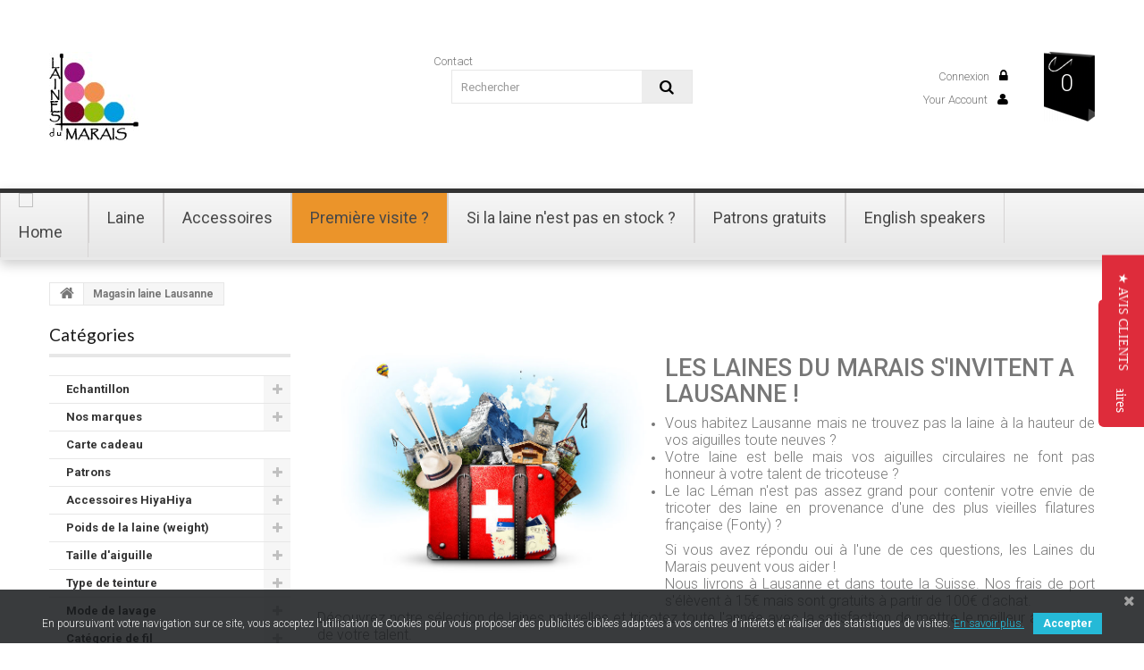

--- FILE ---
content_type: text/html; charset=utf-8
request_url: https://www.lainesdumarais.com/content/36-magasin-laine-lausanne
body_size: 26663
content:
<!DOCTYPE HTML> <!--[if lt IE 7]><html class="no-js lt-ie9 lt-ie8 lt-ie7 " lang="fr"><![endif]--> <!--[if IE 7]><html class="no-js lt-ie9 lt-ie8 ie7" lang="fr"><![endif]--> <!--[if IE 8]><html class="no-js lt-ie9 ie8" lang="fr"><![endif]--> <!--[if gt IE 8]><html class="no-js ie9" lang="fr"><![endif]--><html lang="fr"><head><meta charset="utf-8" /><title>Magasin laine Lausanne</title><meta name="description" content="Vos laines livrées à Lausanne et dans toute la Suisse. Profitez d&#039;une large sélection de fils de qualité pour vos projets tricot et crochet. Commandez maintenant !" /><meta name="generator" content="PrestaShop" /><meta name="robots" content="index,follow" /><meta name="viewport" content="width=device-width, minimum-scale=0.25, maximum-scale=1.0, initial-scale=1.0" /><meta name="apple-mobile-web-app-capable" content="yes" /><link rel="icon" type="image/vnd.microsoft.icon" href="/img/favicon.ico?1595397447" /><link rel="shortcut icon" type="image/x-icon" href="/img/favicon.ico?1595397447" /><link rel="stylesheet" href="https://www.lainesdumarais.com/themes/theme1050/cache/v_165_604565e2366e73afa7c6f61ba42d7eea_all.css" media="all" /><link rel="alternate" type="application/rss+xml" title="Magasin laine Lausanne" href="https://www.lainesdumarais.com/modules/feeder/rss.php?id_category=0&amp;orderby=position&amp;orderway=asc" /> <!--[if lt IE 8]> 
<script type="text/javascript" src="https://www.lainesdumarais.com/modules/pm_advancedtopmenu/js/pm_advancedtopmenuiefix.js"></script> <![endif]--><link href="https://fonts.googleapis.com/css?family=Roboto" rel="stylesheet" type="text/css" media="all">  <div data-key="Banner Countdown Playful" class="ft" id="ftidteec4g"></div>  <div key="Subscription Popup Simple" class="ft" id="fthd21rsg"></div>     <link href='//fonts.googleapis.com/css?family=Roboto:400,100,100italic,300,300italic,400italic,500,500italic,700,700italic,900,900italic&subset=latin,cyrillic-ext' rel='stylesheet' type='text/css'><link href='//fonts.googleapis.com/css?family=Lato:400,100,100italic,300,300italic,400italic,700,700italic,900,900italic' rel='stylesheet' type='text/css'><link href='//fonts.googleapis.com/css?family=Yesteryear' rel='stylesheet' type='text/css'> <!--[if IE 8]> 
<script src="https://oss.maxcdn.com/libs/html5shiv/3.7.0/html5shiv.js"></script> 
<script src="https://oss.maxcdn.com/libs/respond.js/1.3.0/respond.min.js"></script> <![endif]--></head><body id="cms" class="cms cms-36 cms-magasin-laine-lausanne hide-right-column lang_fr"> <!--[if IE 8]><div style='clear:both;height:59px;padding:0 15px 0 15px;position:relative;z-index:10000;text-align:center;'><a href="http://www.microsoft.com/windows/internet-explorer/default.aspx?ocid=ie6_countdown_bannercode"><img src="http://storage.ie6countdown.com/assets/100/images/banners/warning_bar_0000_us.jpg" border="0" height="42" width="820" alt="You are using an outdated browser. For a faster, safer browsing experience, upgrade for free today." /></a></div> <![endif]--><div id="page"><div class="header-container"> <header id="header"><div class="banner"><div class="container"><div class="row"></div></div></div><div class="container"><div class="row"><div id="header_logo" class="col-xs-12 col-sm-12 col-md-4"> <a href="http://www.lainesdumarais.com/" title="Les Laines du Marais"> <img class="logo img-responsive" src="https://www.lainesdumarais.com/img/les-laines-du-marais-logo-1476296662.jpg" alt="Les Laines du Marais" width="100" height="100"/> </a></div><div class="display-header-content col-xs-12"><div class="header-shopping-cart clearfix"><div class="shopping_cart"> <a href="https://www.lainesdumarais.com/commande-rapide" title="Voir mon panier" rel="nofollow"> <span class="ajax_cart_quantity unvisible">0</span> <span class="ajax_cart_total unvisible"> </span> <span class="ajax_cart_no_product">0</span> </a><div class="cart_block block"><div class="block_content"><div class="cart_block_list"><p class="cart_block_no_products"> Aucun produit</p><div class="cart-prices"><div class="cart-prices-line first-line"> <span class="price cart_block_shipping_cost ajax_cart_shipping_cost"> Livraison gratuite ! </span> <span> Livraison </span></div><div class="cart-prices-line"> <span class="price cart_block_tax_cost ajax_cart_tax_cost">0,00 €</span> <span>Taxes</span></div><div class="cart-prices-line last-line"> <span class="price cart_block_total ajax_block_cart_total">0,00 €</span> <span>Total</span></div><p> Les prix sont TTC</p></div><p class="cart-buttons"> <a id="button_order_cart" class="btn btn-default btn-sm icon-right" href="https://www.lainesdumarais.com/commande-rapide" title="Commander" rel="nofollow"> <span> Commander </span> </a></p></div></div></div></div></div><div id="layer_cart"><div class="clearfix"><div class="layer_cart_product col-xs-12 col-md-6"> <span class="cross" title="Fermer la fenêtre"></span><h2> <i class="fa fa-check"></i> Produit ajouté au panier avec succès</h2><div class="product-image-container layer_cart_img"></div><div class="layer_cart_product_info"> <span id="layer_cart_product_title" class="product-name"></span> <span id="layer_cart_product_attributes"></span><div> <strong class="dark">Quantité</strong> <span id="layer_cart_product_quantity"></span></div><div> <strong class="dark">Total</strong> <span id="layer_cart_product_price"></span></div></div></div><div class="layer_cart_cart col-xs-12 col-md-6"><h2> <span class="ajax_cart_product_txt_s unvisible"> Il y a <span class="ajax_cart_quantity">0</span> produits dans votre panier. </span> <span class="ajax_cart_product_txt "> Il y a 1 produit dans votre panier. </span></h2><div class="layer_cart_row"> <strong class="dark"> Total produits TTC </strong> <span class="ajax_block_products_total"> </span></div><div class="layer_cart_row"> <strong class="dark"> Frais de port&nbsp;TTC </strong> <span class="ajax_cart_shipping_cost"> Livraison gratuite ! </span></div><div class="layer_cart_row"> <strong class="dark">Taxes</strong> <span class="price cart_block_tax_cost ajax_cart_tax_cost">0,00 €</span></div><div class="layer_cart_row"> <strong class="dark"> Total TTC </strong> <span class="ajax_block_cart_total"> </span></div><div class="button-container"> <span class="continue btn btn-default btn-md icon-left" title="Continuer mes achats"> <span> Continuer mes achats </span> </span> <a class="btn btn-default btn-md icon-right" href="https://www.lainesdumarais.com/commande-rapide" title="Commander" rel="nofollow"> <span> Commander </span> </a></div></div></div><div class="crossseling"></div></div><div class="layer_cart_overlay"></div><div id="pc_displayNav_27" class="dynhook" data-hook="displayNav" data-module="27"><div class="loadingempty"></div><ul class="h-info"><li class="header_user_info"> <a class="login" href="https://www.lainesdumarais.com/mon-compte" rel="nofollow" title="Identifiez-vous"> Connexion <i class="fa fa-lock"></i> </a></li><li class="header_user_info"> <a href="https://www.lainesdumarais.com/mon-compte" title="Voir mon compte client" rel="nofollow">Your Account <i class="fa fa-user"></i></a></li></ul></div><ul id="header_links"><li id="header_link_contact"> <a href="https://www.lainesdumarais.com/contactez-nous" title="contact">contact</a></li><li id="header_link_sitemap"> <a href="https://www.lainesdumarais.com/plan-du-site" title="plan du site">plan du site</a></li></ul><div id="search_block_top" class="clearfix"><form id="searchbox" method="get" action="https://www.lainesdumarais.com/recherche" > <input type="hidden" name="controller" value="search" /> <input type="hidden" name="orderby" value="position" /> <input type="hidden" name="orderway" value="desc" /> <input class="search_query form-control" type="text" id="search_query_top" name="search_query" placeholder="Rechercher" value="" /> <button type="submit" name="submit_search" class="btn btn-default button-search"> <span>Rechercher</span> </button></form></div></div></div></div><div id="pc_displayTop_83" class="dynhook" data-hook="displayTop" data-module="83"><div class="loadingempty"></div></div><div id="adtm_menu" data-open-method="2" data-sticky="1"><div id="adtm_menu_inner" class="clearfix advtm_open_on_click"><ul id="menu"><li class="li-niveau1 advtm_menu_toggle"> <a class="a-niveau1 adtm_toggle_menu_button"><span class="advtm_menu_span adtm_toggle_menu_button_text">Menu</span></a></li><li class="li-niveau1 advtm_menu_8 advtm_hide_mobile menuHaveNoMobileSubMenu"><a href="https://www.lainesdumarais.com" title="" class=" a-niveau1" ><span class="advtm_menu_span advtm_menu_span_8"><img src="//www.lainesdumarais.com/modules/pm_advancedtopmenu/menu_icons/8-fr.png" alt="Home" title="Home" width="54" height="54" class="adtm_menu_icon img-responsive" /></span></a></li><li class="li-niveau1 advtm_menu_7 sub"><a href="https://www.lainesdumarais.com/6-laine" title="Laine" class=" a-niveau1" data-type="category" data-id="6"><span class="advtm_menu_span advtm_menu_span_7">Laine</span><!--[if gte IE 7]><!--></a><!--<![endif]--> <!--[if lte IE 6]><table><tr><td><![endif]--><div class="adtm_sub"><table class="columnWrapTable"><tr><td class="adtm_column_wrap_td advtm_column_wrap_td_5"><div class="adtm_column_wrap advtm_column_wrap_5"><div class="adtm_column_wrap_sizer">&nbsp;</div><div class="adtm_column adtm_column_41"> <span class="column_wrap_title"><a href="https://www.lainesdumarais.com/24-nos-marques" title="Nos marques" class="" data-type="category" data-id="24">Nos marques</a></span><ul class="adtm_elements adtm_elements_41"><li class=""><a href="https://www.lainesdumarais.com/12-laine-fonty" title="Laine Fonty" class="" data-type="category" data-id="12">Laine Fonty</a></li><li class=""><a href="https://www.lainesdumarais.com/104-the-fiber-co" title="The Fiber Co." class="" data-type="category" data-id="104">The Fiber Co.</a></li><li class=""><a href="https://www.lainesdumarais.com/103-kremke-soul-wool" title="Kremke soul wool" class="" data-type="category" data-id="103">Kremke soul wool</a></li><li class=""><a href="https://www.lainesdumarais.com/97-bc-garn" title="BC GARN" class="" data-type="category" data-id="97">BC GARN</a></li><li class=""><a href="https://www.lainesdumarais.com/96-lanamania" title="Lanamania" class="" data-type="category" data-id="96">Lanamania</a></li><li class=""><a href="https://www.lainesdumarais.com/23-frankenskein-yarn-company" title="Frankenskein Yarn Company" class="" data-type="category" data-id="23">Frankenskein Yarn Company</a></li><li class=""><a href="https://www.lainesdumarais.com/95-hiyahiya" title="HiyaHiya" class="" data-type="category" data-id="95">HiyaHiya</a></li></ul></div><div class="adtm_column adtm_column_58 advtm_hide_mobile"> <span class="column_wrap_title"><a href="https://www.lainesdumarais.com/12-laine-fonty" title="" class="" ><img src="//www.lainesdumarais.com/modules/pm_advancedtopmenu/column_icons/58-fr.png" alt="" title="" width="188" height="288" class="adtm_menu_icon img-responsive" /></a></span></div></div></td><td class="adtm_column_wrap_td advtm_column_wrap_td_8"><div class="adtm_column_wrap advtm_column_wrap_8"><div class="adtm_column_wrap_sizer">&nbsp;</div><div class="adtm_column adtm_column_38"> <span class="column_wrap_title"><a href="https://www.lainesdumarais.com/6-laine" title="Fibres" class="" data-type="category" data-id="6">Fibres</a></span><ul class="adtm_elements adtm_elements_38"><li class=""><a href="https://www.lainesdumarais.com/33-laine-alpaga" title="Alpaga" class="" data-type="category" data-id="33">Alpaga</a></li><li class=""><a href="https://www.lainesdumarais.com/35-angora" title="Angora" class="" data-type="category" data-id="35">Angora</a></li><li class=""><a href="https://www.lainesdumarais.com/100-bambou" title="Bambou" class="" data-type="category" data-id="100">Bambou</a></li><li class=""><a href="https://www.lainesdumarais.com/99-cachemire" title="Cachemire" class="" data-type="category" data-id="99">Cachemire</a></li><li class=""><a href="https://www.lainesdumarais.com/29-chameau" title="Chameau" class="" data-type="category" data-id="29">Chameau</a></li><li class=""><a href="https://www.lainesdumarais.com/28-coton" title="Coton" class="" data-type="category" data-id="28">Coton</a></li><li class=""><a href="https://www.lainesdumarais.com/98-lin" title="Lin" class="" data-type="category" data-id="98">Lin</a></li><li class=""><a href="https://www.lainesdumarais.com/7-laine-merinos" title="M&eacute;rinos" class="" data-type="category" data-id="7">M&eacute;rinos</a></li><li class=""><a href="https://www.lainesdumarais.com/25-mohair" title="Mohair" class="" data-type="category" data-id="25">Mohair</a></li><li class=""><a href="https://www.lainesdumarais.com/32-nylon" title="Nylon" class="" data-type="category" data-id="32">Nylon</a></li><li class=""><a href="https://www.lainesdumarais.com/34-soie" title="Soie" class="" data-type="category" data-id="34">Soie</a></li><li class=""><a href="https://www.lainesdumarais.com/42-yack" title="Yack" class="" data-type="category" data-id="42">Yack</a></li></ul></div></div></td><td class="adtm_column_wrap_td advtm_column_wrap_td_7"><div class="adtm_column_wrap advtm_column_wrap_7"><div class="adtm_column_wrap_sizer">&nbsp;</div><div class="adtm_column adtm_column_40"> <span class="column_wrap_title"><a href="https://www.lainesdumarais.com/48-poids-de-la-laine-weight" title="Poids de la laine (weight)" class="" data-type="category" data-id="48">Poids de la laine (weight)</a></span><ul class="adtm_elements adtm_elements_40"><li class=""><a href="https://www.lainesdumarais.com/49-lace" title="#0 LACE" class="" data-type="category" data-id="49">#0 LACE</a></li><li class=""><a href="https://www.lainesdumarais.com/50-light-fingering" title="#0 LIGHT FINGERING" class="" data-type="category" data-id="50">#0 LIGHT FINGERING</a></li><li class=""><a href="https://www.lainesdumarais.com/51-fingering" title="#1 FINGERING" class="" data-type="category" data-id="51">#1 FINGERING</a></li><li class=""><a href="https://www.lainesdumarais.com/52-sport" title="#2 SPORT" class="" data-type="category" data-id="52">#2 SPORT</a></li><li class=""><a href="https://www.lainesdumarais.com/53-dk" title="#3 DK" class="" data-type="category" data-id="53">#3 DK</a></li><li class=""><a href="https://www.lainesdumarais.com/54-worsted" title="#4 WORSTED" class="" data-type="category" data-id="54">#4 WORSTED</a></li><li class=""><a href="https://www.lainesdumarais.com/55-aran" title="#4 ARAN" class="" data-type="category" data-id="55">#4 ARAN</a></li><li class=""><a href="https://www.lainesdumarais.com/56-bulky" title="#5 BULKY" class="" data-type="category" data-id="56">#5 BULKY</a></li><li class=""><a href="https://www.lainesdumarais.com/59-super-bulky" title="#6 SUPER BULKY" class="" data-type="category" data-id="59">#6 SUPER BULKY</a></li></ul></div></div></td><td class="adtm_column_wrap_td advtm_column_wrap_td_9"><div class="adtm_column_wrap advtm_column_wrap_9"><div class="adtm_column_wrap_sizer">&nbsp;</div><div class="adtm_column adtm_column_43"> <span class="column_wrap_title"><a href="#" title="Taille d'aiguille" class="adtm_unclickable" data-type="category" data-id="61">Taille d'aiguille</a></span><ul class="adtm_elements adtm_elements_43"><li class=""><a href="https://www.lainesdumarais.com/76-00mm" title="2.00mm" class="" data-type="category" data-id="76">2.00mm</a></li><li class=""><a href="https://www.lainesdumarais.com/77-aiguilles-225" title="2.25mm" class="" data-type="category" data-id="77">2.25mm</a></li><li class=""><a href="https://www.lainesdumarais.com/78-50mm" title="2.50mm" class="" data-type="category" data-id="78">2.50mm</a></li><li class=""><a href="https://www.lainesdumarais.com/63-00mm" title="3.00mm" class="" data-type="category" data-id="63">3.00mm</a></li><li class=""><a href="https://www.lainesdumarais.com/62-25mm" title="3.25mm" class="" data-type="category" data-id="62">3.25mm</a></li><li class=""><a href="https://www.lainesdumarais.com/64-50mm" title="3.50mm" class="" data-type="category" data-id="64">3.50mm</a></li><li class=""><a href="https://www.lainesdumarais.com/65-75mm" title="3.75mm" class="" data-type="category" data-id="65">3.75mm</a></li><li class=""><a href="https://www.lainesdumarais.com/66-00mm" title="4.00mm" class="" data-type="category" data-id="66">4.00mm</a></li><li class=""><a href="https://www.lainesdumarais.com/67-50mm" title="4.50mm" class="" data-type="category" data-id="67">4.50mm</a></li><li class=""><a href="https://www.lainesdumarais.com/68-00mm" title="5.00mm" class="" data-type="category" data-id="68">5.00mm</a></li><li class=""><a href="https://www.lainesdumarais.com/69-50mm" title="5.50mm" class="" data-type="category" data-id="69">5.50mm</a></li><li class=""><a href="https://www.lainesdumarais.com/70-00mm" title="6.00mm" class="" data-type="category" data-id="70">6.00mm</a></li><li class=""><a href="https://www.lainesdumarais.com/71-50mm" title="6.50mm" class="" data-type="category" data-id="71">6.50mm</a></li><li class=""><a href="https://www.lainesdumarais.com/72-00mm" title="7.00mm" class="" data-type="category" data-id="72">7.00mm</a></li><li class=""><a href="https://www.lainesdumarais.com/73-50mm" title="7.50mm" class="" data-type="category" data-id="73">7.50mm</a></li><li class=""><a href="https://www.lainesdumarais.com/74-00mm" title="8.00mm" class="" data-type="category" data-id="74">8.00mm</a></li><li class=""><a href="https://www.lainesdumarais.com/75-50mm" title="8.50mm" class="" data-type="category" data-id="75">8.50mm</a></li></ul></div></div></td><td class="adtm_column_wrap_td advtm_column_wrap_td_11 advtm_hide_mobile"><div class="adtm_column_wrap advtm_column_wrap_11"><div class="adtm_column_wrap_sizer">&nbsp;</div><div class="adtm_column adtm_column_42"> <span class="column_wrap_title"><a href="https://www.lainesdumarais.com/117-lavage-machine-superwash" title="Laine lavable en machine" class="" data-type="category" data-id="117">Laine lavable en machine</a></span></div><div class="adtm_column adtm_column_44"> <span class="column_wrap_title"><a href="https://www.lainesdumarais.com/126-layette" title="Laine pour layette" class="" data-type="category" data-id="126">Laine pour layette</a></span></div><div class="adtm_column adtm_column_45"> <span class="column_wrap_title"><a href="https://www.lainesdumarais.com/8-exclusivites" title="Exclusivit&eacute;s" class="" data-type="category" data-id="8">Exclusivit&eacute;s</a></span></div><div class="adtm_column adtm_column_47"> <span class="column_wrap_title"><a href="https://www.lainesdumarais.com/laines-fonty/134-gammes-couleurs-fonty.html" title="Gammes couleurs Fonty" class="" >Gammes couleurs Fonty</a></span></div></div></td><td class="adtm_column_wrap_td advtm_column_wrap_td_19"><div class="adtm_column_wrap advtm_column_wrap_19"><div class="adtm_column_wrap_sizer">&nbsp;</div><div class="adtm_column adtm_column_46"> <span class="column_wrap_title"><a href="https://www.lainesdumarais.com/89-le-coin-des-bonnes-affaires-laine-pas-cher" title="Le coin des bonnes affaires" class="" data-type="category" data-id="89">Le coin des bonnes affaires</a></span></div><div class="adtm_column adtm_column_59"> <span class="column_wrap_title"><a href="https://www.lainesdumarais.com/89-le-coin-des-bonnes-affaires-laine-pas-cher" title="" class="" ><img src="//www.lainesdumarais.com/modules/pm_advancedtopmenu/column_icons/59-fr.png" alt="" title="" width="188" height="300" class="adtm_menu_icon img-responsive" /></a></span></div></div></td></tr></table></div> <!--[if lte IE 6]></td></tr></table></a><![endif]--></li><li class="li-niveau1 advtm_menu_2 sub"><a href="https://www.lainesdumarais.com/43-accessoires-hiyahiya" title="Accessoires" class=" a-niveau1" data-type="category" data-id="43"><span class="advtm_menu_span advtm_menu_span_2">Accessoires</span><!--[if gte IE 7]><!--></a><!--<![endif]--> <!--[if lte IE 6]><table><tr><td><![endif]--><div class="adtm_sub"><table class="columnWrapTable"><tr><td class="adtm_column_wrap_td advtm_column_wrap_td_2"><div class="adtm_column_wrap advtm_column_wrap_2"><div class="adtm_column_wrap_sizer">&nbsp;</div><div class="adtm_column adtm_column_13"> <span class="column_wrap_title"><a href="https://www.lainesdumarais.com/44-kit-aiguilles-circulaires-hiyahiya" title="Kit Aiguilles circulaires HiyaHiya" class="" data-type="category" data-id="44"><img src="//www.lainesdumarais.com/modules/pm_advancedtopmenu/column_icons/13-fr.jpg" alt="Kit Aiguilles circulaires HiyaHiya" title="Kit Aiguilles circulaires HiyaHiya" width="172" height="172" class="adtm_menu_icon img-responsive" />Kit Aiguilles circulaires HiyaHiya</a></span></div></div></td><td class="adtm_column_wrap_td advtm_column_wrap_td_20"><div class="adtm_column_wrap advtm_column_wrap_20"><div class="adtm_column_wrap_sizer">&nbsp;</div><div class="adtm_column adtm_column_14"> <span class="column_wrap_title"><a href="https://www.lainesdumarais.com/94-aiguilles-circulaires-interchangeables-hiya-hiya" title="Aiguilles circulaires interchangeables Hiya Hiya" class="" data-type="category" data-id="94"><img src="//www.lainesdumarais.com/modules/pm_advancedtopmenu/column_icons/14-fr.jpg" alt="Aiguilles circulaires interchangeables Hiya Hiya" title="Aiguilles circulaires interchangeables Hiya Hiya" width="172" height="172" class="adtm_menu_icon img-responsive" />Aiguilles circulaires interchangeables Hiya Hiya</a></span></div></div></td><td class="adtm_column_wrap_td advtm_column_wrap_td_21"><div class="adtm_column_wrap advtm_column_wrap_21"><div class="adtm_column_wrap_sizer">&nbsp;</div><div class="adtm_column adtm_column_17"> <span class="column_wrap_title"><a href="https://www.lainesdumarais.com/88-autres-accessoires" title="Autres accessoires" class="" data-type="category" data-id="88"><img src="//www.lainesdumarais.com/modules/pm_advancedtopmenu/column_icons/17-fr.jpg" alt="Autres accessoires" title="Autres accessoires" width="172" height="172" class="adtm_menu_icon img-responsive" />Autres accessoires</a></span></div></div></td><td class="adtm_column_wrap_td advtm_column_wrap_td_23"><div class="adtm_column_wrap advtm_column_wrap_23"><div class="adtm_column_wrap_sizer">&nbsp;</div></div></td></tr></table></div> <!--[if lte IE 6]></td></tr></table></a><![endif]--></li><li class="li-niveau1 advtm_menu_11 sub"><a href="#" title="Premi&egrave;re visite ?" class="adtm_unclickable a-niveau1" data-type="cms"><span class="advtm_menu_span advtm_menu_span_11">Premi&egrave;re visite ?</span><!--[if gte IE 7]><!--></a><!--<![endif]--> <!--[if lte IE 6]><table><tr><td><![endif]--><div class="adtm_sub"><table class="columnWrapTable"><tr><td class="adtm_column_wrap_td advtm_column_wrap_td_24"><div class="adtm_column_wrap advtm_column_wrap_24"><div class="adtm_column_wrap_sizer">&nbsp;</div><div class="adtm_column adtm_column_60"> <span class="column_wrap_title"><a href="https://www.lainesdumarais.com/content/4-a-propos" title="Qui sommes-nous ?" class="" data-type="cms" data-id="4"><img src="//www.lainesdumarais.com/modules/pm_advancedtopmenu/column_icons/60-fr.jpg" alt="Qui sommes-nous ?" title="Qui sommes-nous ?" width="172" height="174" class="adtm_menu_icon img-responsive" />Qui sommes-nous ?</a></span></div></div></td><td class="adtm_column_wrap_td advtm_column_wrap_td_15"><div class="adtm_column_wrap advtm_column_wrap_15"><div class="adtm_column_wrap_sizer">&nbsp;</div><div class="adtm_column adtm_column_55"> <span class="column_wrap_title"><a href="https://www.lainesdumarais.com/content/26-pourquoi-nous-choisir" title="Pourquoi nous choisir ?" class="" data-type="cms" data-id="26"><img src="//www.lainesdumarais.com/modules/pm_advancedtopmenu/column_icons/55-fr.jpg" alt="Pourquoi nous choisir ?" title="Pourquoi nous choisir ?" width="173" height="172" class="adtm_menu_icon img-responsive" />Pourquoi nous choisir ?</a></span></div></div></td><td class="adtm_column_wrap_td advtm_column_wrap_td_16"><div class="adtm_column_wrap advtm_column_wrap_16"><div class="adtm_column_wrap_sizer">&nbsp;</div><div class="adtm_column adtm_column_51"> <span class="column_wrap_title"><a href="https://www.lainesdumarais.com/content/22-combien-ca-coute" title="Combien &ccedil;a co&ucirc;te ?" class="" data-type="cms" data-id="22"><img src="//www.lainesdumarais.com/modules/pm_advancedtopmenu/column_icons/51-fr.jpg" alt="Combien &ccedil;a co&ucirc;te ?" title="Combien &ccedil;a co&ucirc;te ?" width="172" height="173" class="adtm_menu_icon img-responsive" />Combien &ccedil;a co&ucirc;te ?</a></span></div></div></td><td class="adtm_column_wrap_td advtm_column_wrap_td_17"><div class="adtm_column_wrap advtm_column_wrap_17"><div class="adtm_column_wrap_sizer">&nbsp;</div><div class="adtm_column adtm_column_56"> <span class="column_wrap_title"><a href="https://www.lainesdumarais.com/content/44-english-spoken" title="english spoken" class="" data-type="cms" data-id="44"><img src="//www.lainesdumarais.com/modules/pm_advancedtopmenu/column_icons/56-fr.jpg" alt="english spoken" title="english spoken" width="172" height="172" class="adtm_menu_icon img-responsive" />english spoken</a></span></div></div></td><td class="adtm_column_wrap_td advtm_column_wrap_td_18"><div class="adtm_column_wrap advtm_column_wrap_18"><div class="adtm_column_wrap_sizer">&nbsp;</div><div class="adtm_column adtm_column_57"> <span class="column_wrap_title"><a href="https://www.lainesdumarais.com/content/5-paiement-securise" title="Paiement s&eacute;curis&eacute;" class="" data-type="cms" data-id="5"><img src="//www.lainesdumarais.com/modules/pm_advancedtopmenu/column_icons/57-fr.jpg" alt="Paiement s&eacute;curis&eacute;" title="Paiement s&eacute;curis&eacute;" width="172" height="173" class="adtm_menu_icon img-responsive" />Paiement s&eacute;curis&eacute;</a></span></div></div></td></tr></table></div> <!--[if lte IE 6]></td></tr></table></a><![endif]--></li><li class="li-niveau1 advtm_menu_13 menuHaveNoMobileSubMenu"><a href="https://www.lainesdumarais.com/content/42-si-la-laine-n-est-pas-en-stock" title="Si la laine n'est pas en stock ?" class=" a-niveau1" data-type="cms" data-id="42"><span class="advtm_menu_span advtm_menu_span_13">Si la laine n'est pas en stock ?</span></a></li><li class="li-niveau1 advtm_menu_12 menuHaveNoMobileSubMenu"><a href="https://www.lainesdumarais.com/36-patrons-gratuits" title="Patrons gratuits" class=" a-niveau1" data-type="category" data-id="36"><span class="advtm_menu_span advtm_menu_span_12">Patrons gratuits</span></a></li><li class="li-niveau1 advtm_menu_6 menuHaveNoMobileSubMenu"><a href="https://www.lainesdumarais.com/content/35-english-speakers" title="English speakers" class=" a-niveau1" data-type="cms" data-id="35"><span class="advtm_menu_span advtm_menu_span_6">English speakers</span></a></li></ul></div></div> </header></div><div class="top-column-container clearfix"><div id="top_column" class="center_column"></div></div><div class="columns-container"><div id="columns" class="container"><div class="breadcrumb clearfix"> <a class="home" href="http://www.lainesdumarais.com/" title="retour &agrave; Accueil"> <i class="fa fa-home"></i> </a> <span class="navigation-pipe" >&gt;</span> <span class="navigation_page">Magasin laine Lausanne</span></div><div class="row"><div id="left_column" class="column col-xs-12 col-sm-3"><section id="categories_block_left" class="block"><h4 class="title_block"> Catégories</h4><div class="block_content"><ul class="tree dhtml"><li > <a href="https://www.lainesdumarais.com/13-echantillon" title="Vous connaissez la taille de votre ouvrage mais ne savez pas quelle laine choisir..."> Echantillon </a><ul><li > <a href="https://www.lainesdumarais.com/14-25-mailles-x-34-rangs" title=""> 25 mailles x 34 rangs </a></li><li > <a href="https://www.lainesdumarais.com/15-22-mailles-x-32-rangs" title=""> 22 mailles x 32 rangs </a></li><li > <a href="https://www.lainesdumarais.com/16-30-mailles-x-39-rangs" title=""> 30 mailles x 39 rangs </a></li><li > <a href="https://www.lainesdumarais.com/17-19-mailles-x-21-rangs" title=""> 19 mailles x 21 rangs </a></li><li > <a href="https://www.lainesdumarais.com/18-22-mailles-x-28-rangs" title=""> 22 mailles x 28 rangs </a></li><li > <a href="https://www.lainesdumarais.com/19-18-mailles-x-26-rangs" title=""> 18 mailles x 26 rangs </a></li><li > <a href="https://www.lainesdumarais.com/21-27-mailles-x-32-rangs" title=""> 27 mailles x 32 rangs </a></li><li > <a href="https://www.lainesdumarais.com/26-24-mailles-x-26-rangs" title=""> 24 mailles x 26 rangs </a></li><li > <a href="https://www.lainesdumarais.com/27-22-mailles-x-26-rangs" title=""> 22 mailles x 26 rangs </a></li><li > <a href="https://www.lainesdumarais.com/30-21-mailles-x-28-rangs" title=""> 21 mailles x 28 rangs </a></li><li > <a href="https://www.lainesdumarais.com/31-23-mailles-x-32-rangs" title=""> 23 mailles x 32 rangs </a></li><li > <a href="https://www.lainesdumarais.com/40-20-mailles-x-25-rangs" title=""> 20 mailles x 25 rangs </a></li><li > <a href="https://www.lainesdumarais.com/41-24-mailles-x-32-rangs" title=""> 24 mailles x 32 rangs </a></li><li > <a href="https://www.lainesdumarais.com/47-25-mailles-x-36-rangs" title=""> 25 mailles x 36 rangs </a></li><li > <a href="https://www.lainesdumarais.com/57-24-mailles-x-34-rangs" title=""> 24 mailles x 34 rangs </a></li><li > <a href="https://www.lainesdumarais.com/58-18-mailles-x-24-rangs" title=""> 18 mailles x 24 rangs </a></li><li > <a href="https://www.lainesdumarais.com/60-12-mailles-x-16-rangs" title=""> 12 mailles x 16 rangs </a></li><li > <a href="https://www.lainesdumarais.com/79-29-mailles-x-28-rangs" title=""> 29 mailles x 28 rangs </a></li><li > <a href="https://www.lainesdumarais.com/81-17-mailles-x-25-rangs" title=""> 17 mailles x 25 rangs </a></li><li > <a href="https://www.lainesdumarais.com/83-26-mailles-x-34-rangs" title=""> 26 mailles x 34 rangs </a></li><li > <a href="https://www.lainesdumarais.com/84-25-mailles-x-28-rangs" title=""> 25 mailles x 28 rangs </a></li><li > <a href="https://www.lainesdumarais.com/86-25-mailles-x-32-rangs" title=""> 25 mailles x 32 rangs </a></li><li > <a href="https://www.lainesdumarais.com/90-32-mailles-x-24-rangs" title=""> 32 mailles x 24 rangs </a></li><li > <a href="https://www.lainesdumarais.com/91-26-mailles-x-30-rangs" title=""> 26 mailles x 30 rangs </a></li><li > <a href="https://www.lainesdumarais.com/92-43-mailles-x-40-rangs" title=""> 43 mailles x 40 rangs </a></li><li > <a href="https://www.lainesdumarais.com/93-22-mailles-x-30-rangs" title=""> 22 mailles x 30 rangs </a></li><li > <a href="https://www.lainesdumarais.com/101-28-mailles-x-36-rangs" title=""> 28 mailles x 36 rangs </a></li></ul></li><li > <a href="https://www.lainesdumarais.com/24-nos-marques" title="Découvrez les grands noms de la laine &nbsp;et des accessoires de Tricot.&nbsp;Grande sélection de laines Françaises et d&#039;accessoires HiyaHiya"> Nos marques </a><ul><li > <a href="https://www.lainesdumarais.com/23-frankenskein-yarn-company" title="Redécourvez le plaisir de tricoter des laines uniques. On aime ou on adore."> Frankenskein Yarn Company </a></li><li > <a href="https://www.lainesdumarais.com/12-laine-fonty" title="Laine Fonty Fonty, une entreprise de filature française établie en Creuse depuis 1880, est réputée pour ses laines haut de gamme. Que ce soit des fils purs ou mélangés, simples ou fantaisies, Fonty propose une large gamme de produits de qualité. Avec ses écheveaux, cônes et pelotes, cette petite filature française excelle dans l&#039;art de créer des laines sur mesure. &nbsp; En plus de son expertise dans le domaine de la laine, Fonty accorde une grande importance à l&#039;environnement. La société traite ses eaux usées et ses peintures en interne grâce à sa propre station d&#039;épuration. De plus, tous les fils à tricoter Fonty sont entièrement fabriqués en France, ce qui en fait une référence incontournable pour les passionnés de tricot et de crochet. &nbsp; Découvrez l&#039;univers de la filature Fonty, l&#039;une des dernières entreprises familiales françaises dans le domaine. En 2017, elle a été labellisée entreprise du patrimoine vivant (EPV), témoignant ainsi de son savoir-faire exceptionnel. Depuis sa création en 1880, la filature du Rougnat, connue sous le nom de Fonty, perpétue la tradition transmise de génération en génération. Grâce à cette expérience unique, les laines Fonty ne cessent de s&#039;améliorer tout en respectant les valeurs héritées du passé. &nbsp; Sur notre site de vente en ligne, vous trouverez une large sélection de laines adaptées à tous les types d&#039;aiguilles. En choisissant les laines Fonty, vous contribuez au maintien du savoir-faire d&#039;une filature française dont vous pouvez être fier. Nous proposons des laines en mérinos, alpaga, coton, angora, bambou, mohair, yack et chameau. Plongez dans un univers de douceur et de confort pour réaliser vos projets de layette, pulls irlandais, écharpes, châles et étoles."> Laine Fonty </a></li><li > <a href="https://www.lainesdumarais.com/95-hiyahiya" title="HiyaHiya est une marque Chinoise d&#039; accessoires de tricot et crochet. Son ascension fulgurante est due à l&#039;extrême qualité des ses produits qui en font un acteur incontournable des travaux d&#039;aiguilles. Ses&nbsp; kits d&#039;aiguilles circulaires sont devenu en très peu de temps un synonyme de qualité et de plaisir au sein de toute la communauté des tricoteurs. L&#039;univers d&#039;HiyaHiya, peuplé de pandas, se décline dans tout une gammes d&#039;accessoires qui deviendront rapidement vos compagnons de tricot et vous accompagneront tout au long de vos ouvrages."> HiyaHiya </a></li><li > <a href="https://www.lainesdumarais.com/96-lanamania" title="Lanamania vous offre une nouvelle expérience de tricot. Ses&nbsp; laines luxueuse offrent enfin à vos projets et à votre talent la qualité qu&#039;ils méritent. La Silky , que nous proposons sur le site, offre une belle entrée en matière avec ce mélange d&#039;alpaga et de soie."> Lanamania </a></li><li > <a href="https://www.lainesdumarais.com/97-bc-garn" title="BC Garn est une marque Danoise connue et reconnue pour la grande qualité de sa laine à tricoter . Elle propose notamment tout une gamme de&nbsp; fils de coton bio qui raviront les amateurs du genre. Son engagement pour la nature et le développement durable en font un acteur incontournable pour ceux et celles désireux d&#039;allier l&#039;utile à l&#039;agréable."> BC GARN </a></li><li > <a href="https://www.lainesdumarais.com/103-kremke-soul-wool" title="Kremke Soul Wool est la marque du distributeur spécialisé Schmeichelgarne. Nous aimons les matières nobles, les couleurs intenses et notre gamme est le reflet de cette recherche qui place le plaisir de tricoter avant tout. Toutes nos laines ont leur spécificités, douces, élégantes, elles possèdent une âme (soul)."> Kremke soul wool </a></li><li > <a href="https://www.lainesdumarais.com/104-the-fiber-co" title="The Fibre Co : des laines et des fibres naturelles qui ravissent et qui inspirent L’histoire de The Fibre Co commence en 2003 dans un vieil entrepôt situé sur le front de mer de Portland dans le Maine aux Etats-Unis. Tout a commencé dans un petit atelier de tissage, beaucoup de fibres naturelles et surtout la passion et la vision de sa fondatrice Daphné MARINOPOULOS qui souhaitait créer des laines UNIQUES qu’elle ne trouvait pas sur les étagères des magasins. « Depuis nos humbles débuts jusqu’à la marque mondiale que nous sommes aujourd’hui devenus, The Fibre Co, désormais installée au Royaume-Uni, travaille avec une diversité de producteurs et d’artisans. Notre passion : la création. Nous ne cessons de créer des laines et des palettes colorées uniques qui ravissent et inspirent les créateurs–rices enthousiastes du monde entier »."> The Fiber Co. </a></li><li > <a href="https://www.lainesdumarais.com/132-laine-lamana" title="Laine LAMANA Faire connaissance avec la marque LAMANA est une jeune marque de laine Allemande fondée en 2010 à Bielefeld. Son ambition première est de fournir un fil à tricoter haut de gamme tout en s&#039;inscrivant dans les tendances actuelles du tricot. Tout d&#039;abord spécialisée dans le fil à tricot péruvien, Lamana a progressivement introduit des filatures italiennes dans ses collections. Le fait-main et l&#039;amour du beau gardent une place importante dans les critères de choix de la marque. LAMANA attache également une importance significative au bien être des animaux ainsi qu&#039;aux traitements appliqués à la laine en veillant notament à ce que ceux-ci s&#039;intègrent parfaitement dans leur politique de qualité et de durabilité. Vous l&#039;aurez compris, LAMANA veille à ce que sa laine soit non seulement d&#039;une qualité irréprochable, mais qu&#039;elle s&#039;inscrive également dans un projet de développement raisonné où chacun des acteurs de la chaine joue un rôle clé. La laine Lamana propose un grand nombre de références toutes plus luxueuses les unes que les autres. La laine péruvienne est encore très représentée et vous permettra de tricoter des trésors de baby alpaga dans une très large palettes de coloris résolument modernes. Vous trouverez bien entendu de la laine de mérinos mais également du cachemire, du mohair, de la soie et du coton. Lamana est une marque qui porte très haut les couleurs de la laine de très grande qualité. &nbsp;"> Laine Lamana </a></li><li > <a href="https://www.lainesdumarais.com/134-knitpro" title=""> KnitPro </a></li><li > <a href="https://www.lainesdumarais.com/135-laine-plassard" title="Découvrez la maison Plassard, spécialiste français des fils à tricoter depuis 1879. Fondée en Saône-et-Loire, Plassard propose des fils à tricoter et des modèles originaux qui véhiculent une image de féminité, simplicité et raffinement. Chez les laines du Marais, vous trouverez une vaste sélection des laine Plassard. Vous trouverez toute la gamme de laines naturelles telles que l&#039;alpaga, le coton, la laine mérinos, le mohair, la soie, et bien d&#039;autres encore.&nbsp; Chez Plassard comme chez les Laines du Marais, la satisfaction de nos clients est notre priorité. C&#039;est pourquoi nous nous engageons à vous offrir des produits de qualité supérieure et une expérience de tricot exceptionnelle."> Laine Plassard </a></li></ul></li><li > <a href="https://www.lainesdumarais.com/37-carte-cadeau" title="Pour être sur de faire mouche à tous les coups ."> Carte cadeau </a></li><li > <a href="https://www.lainesdumarais.com/39-patrons" title="De beaux ouvrages à mettre sous toutes les aiguilles. De quoi vous tenir en haleine durant les longues soirées d&#039;hiver."> Patrons </a><ul><li > <a href="https://www.lainesdumarais.com/36-patrons-gratuits" title="Quelques patrons gratuits... Vous ne pourrez plus dire que vous ne savez pas quoi faire avec votre laine !"> Patrons gratuits </a></li></ul></li><li > <a href="https://www.lainesdumarais.com/43-accessoires-hiyahiya" title="Aiguilles Hiya Hiya et autres accessoires de la marque. Découvrez un univers d&#039;aiguilles circulaires (en kits ou individuelles), de crochets et autres gadgets qui deviendront rapidement indispensables. Outre la qualité de ses produits, Hiya Hiya soigne aussi la présentation et propose des kits d&#039;aiguilles circulaires complets dans des brocards de soie finement décorés et rehaussés par des couleurs chatoyantes. Trois types d&#039;aiguilles sont proposées : la version classique en inox, la version &quot;sharp&quot; avec des aiguilles plus pointues (et plus précises) et les aiguilles à tricoter en bambou . Les aiguilles Hiya Hiya ont changé la vie de bon nombre de tricoteurs / tricoteuses. Pourquoi pas vous ?&nbsp;"> Accessoires HiyaHiya </a><ul><li > <a href="https://www.lainesdumarais.com/44-kit-aiguilles-circulaires-hiyahiya" title="Aiguilles circulaires HiyaHiya . Découvrez tout l&#039;univers de la marque Hiyahiya à travers ses kits. Que vous soyez une tricoteuse débutante ou confirmée, les aiguilles circulaires Hiyahiya offrent un confort inégalé qui changera votre approche du tricot. Choisissez votre matière (bambou ou inox), la longueur des aiguilles interchangeables (10cm ou 12.5cm), le type de pointe (&quot;normale&quot; ou pointue) et changez votre façon de tricoter à jamais. Tous les kits Hiyahiya se déclinent en kits small et large afin de couvrir tous les besoins possibles des tricoteurs modernes.&nbsp;"> Kit Aiguilles circulaires HiyaHiya </a></li><li > <a href="https://www.lainesdumarais.com/45-crochets-hiyahiya" title="Donnez à votre laine les outils les plus adaptés à votre talent"> Crochets HiyaHiya </a></li><li > <a href="https://www.lainesdumarais.com/46-aiguilles-a-doubles-pointes" title="Deux pointes pour le prix d&#039;une ! Nous nous mettons vraiment en quatre pour vous :)"> Aiguilles à doubles pointes </a></li><li > <a href="https://www.lainesdumarais.com/82-aiguilles-droites-interchangeables" title=""> Aiguilles droites interchangeables </a></li><li > <a href="https://www.lainesdumarais.com/88-autres-accessoires" title="Un univers mignon peuplé de gentils pandas au service de vos aiguilles de de votre créativité"> Autres accessoires </a></li><li > <a href="https://www.lainesdumarais.com/94-aiguilles-circulaires-interchangeables-hiya-hiya" title="Aiguilles circulaires interchangeables HiyaHiya . En bambou ou en inox, pointues ou non, vous ne pouvez pas vous tromper. La qualité ne déçoit jamais."> Aiguilles circulaires interchangeables Hiya Hiya </a></li></ul></li><li > <a href="https://www.lainesdumarais.com/48-poids-de-la-laine-weight" title=""> Poids de la laine (weight) </a><ul><li > <a href="https://www.lainesdumarais.com/49-lace" title=""> Lace </a></li><li > <a href="https://www.lainesdumarais.com/50-light-fingering" title=""> Light Fingering </a></li><li > <a href="https://www.lainesdumarais.com/51-fingering" title=""> Fingering </a></li><li > <a href="https://www.lainesdumarais.com/52-sport" title=""> Sport </a></li><li > <a href="https://www.lainesdumarais.com/53-dk" title=""> DK </a></li><li > <a href="https://www.lainesdumarais.com/54-worsted" title=""> Worsted </a></li><li > <a href="https://www.lainesdumarais.com/55-aran" title="Découvrez notre sélection de laines aran de haute qualité pour tous vos projets de tricot. Choisissez parmi une large gamme de couleurs et de textures pour des créations chaudes et élégantes. Commandez dès maintenant sur notre site de vente en ligne."> Aran </a></li><li > <a href="https://www.lainesdumarais.com/56-bulky" title=""> Bulky </a></li><li > <a href="https://www.lainesdumarais.com/59-super-bulky" title=""> Super Bulky </a></li></ul></li><li > <a href="https://www.lainesdumarais.com/61-taille-d-aiguille" title=""> Taille d&#039;aiguille </a><ul><li > <a href="https://www.lainesdumarais.com/62-25mm" title=""> 3.25mm </a></li><li > <a href="https://www.lainesdumarais.com/107-aiguilles-1" title=""> 1.00mm </a></li><li > <a href="https://www.lainesdumarais.com/108-aiguilles-15" title=""> 1.50mm </a></li><li > <a href="https://www.lainesdumarais.com/63-00mm" title=""> 3.00mm </a></li><li > <a href="https://www.lainesdumarais.com/64-50mm" title=""> 3.50mm </a></li><li > <a href="https://www.lainesdumarais.com/65-75mm" title=""> 3.75mm </a></li><li > <a href="https://www.lainesdumarais.com/66-00mm" title=""> 4.00mm </a></li><li > <a href="https://www.lainesdumarais.com/67-50mm" title=""> 4.50mm </a></li><li > <a href="https://www.lainesdumarais.com/68-00mm" title=""> 5.00mm </a></li><li > <a href="https://www.lainesdumarais.com/69-50mm" title=""> 5.50mm </a></li><li > <a href="https://www.lainesdumarais.com/70-00mm" title=""> 6.00mm </a></li><li > <a href="https://www.lainesdumarais.com/71-50mm" title=""> 6.50mm </a></li><li > <a href="https://www.lainesdumarais.com/72-00mm" title=""> 7.00mm </a></li><li > <a href="https://www.lainesdumarais.com/73-50mm" title=""> 7.50mm </a></li><li > <a href="https://www.lainesdumarais.com/74-00mm" title=""> 8.00mm </a></li><li > <a href="https://www.lainesdumarais.com/75-50mm" title=""> 8.50mm </a></li><li > <a href="https://www.lainesdumarais.com/76-00mm" title=""> 2.00mm </a></li><li > <a href="https://www.lainesdumarais.com/105-agiuilles-9" title=""> 9.00mm </a></li><li > <a href="https://www.lainesdumarais.com/77-aiguilles-225" title=""> 2.25mm </a></li><li > <a href="https://www.lainesdumarais.com/106-aiguilles-10" title=""> 10.00mm </a></li><li > <a href="https://www.lainesdumarais.com/78-50mm" title=""> 2.50mm </a></li></ul></li><li > <a href="https://www.lainesdumarais.com/109-type-de-teinture" title="La teinture est l’action de modifier la couleur d’un support par absorption d’un colorant. &nbsp; &nbsp; Différentes techniques existent, chacune avec ses avantages et ses inconvénients . Certaines d’entre elles permettent d’obtenir des effets intéressants comme celui de donne r un aspect chiné à la laine ou celui d’obtenir des fils de plusieurs couleurs. D’autres privilégient des techniques ayant un impact réduit sur l’environnement et s’appuient sur des colorants naturels. Certaines laines encore, sont teintes à la main et proposent de magnifiques coloris chatoyants."> Type de teinture </a><ul><li > <a href="https://www.lainesdumarais.com/110-fil-chine" title="Les fils chinés sont souvent le résultat de la teinture d’un même fil de plusieurs couleurs différentes (souvent deux) . Le mélange de plusieurs fils de teintes différentes permet également d&#039;arriver à ce même type de résultat.&nbsp; Ce procédé donne à la laine un aspect texturé et des nuances uniques. Les teintes choisies sont souvent proches pour un résultat tout en nuances et subtilités. &nbsp;"> Fil chiné </a></li><li > <a href="https://www.lainesdumarais.com/111-fil-naturel" title="Les fils naturels ne sont pas teints. Leurs coloris sont ceux de l&#039;animal sur lequel la toison a été prélevée. Les nuances de teintes et de coloris sont tellement nombreuses que la Découvrez notre univers de laine et tricot &nbsp;qui en sont issus ne ressemblent à aucun autre ouvrage. Les gammes de couleurs varient souvent de l&#039;écru jusqu&#039;au noir en passant par de magnifiques nuances de marrons. Le mélange de plusieurs fils de couleurs différentes donne de très beau fils chinés (la Fado et la Nimbus de chez Fonty sont par exemple des mélanges de fils de mérinos en provenance de deux élevages différents). Les laines naturelles présentent l&#039;avantage de ne pas avoir subit de traitements chimiques agressifs et sont donc les fils se rapprochant le plus de la toison originelle.&nbsp;"> Fil naturel </a></li><li > <a href="https://www.lainesdumarais.com/112-fil-teint" title="Les fils teints sont majoritairement représentés dans nos merceries. Les palettes de couleurs sont toujours plus chatoyantes et jouent avec les propriétés des laines utilisées pour mettre en avant ses qualités intrinsèques. Personnes ne peut rester insensible devant le brillant d&#039;une pelote de laine contenant de la soie vous en conviendrez. Les procédés utilisés font appels à la chimie et à la qualité d&#039;absorption de la laine ce qui en fait une alchimie complexe à maitriser tant les cas de figures sont nombreux. Le résultat est souvent à la hauteur de nos espérances et nous donne des magnifiques coloris que l&#039;on s&#039;empressera de mettre au bout de nos aiguilles à tricoter ."> Fil teint </a></li><li > <a href="https://www.lainesdumarais.com/113-fil-teint-a-la-main" title="Les fils teints à la main sont souvent perçus comme la crème de la crème par les tricoteuses. Les coloris sont en effet souvent exceptionnelles et mettent en valeur la laine utilisée. Les procédés utilisés sont souvent plus écologiques mais nécessitent malheureusement aussi une utilisation plus massive de ressources en eau. La laine obtenue est souvent conditionnée en magnifiques écheveaux de laine. Les coloris, uniques, sont souvent difficilement reproductibles à l&#039;identique c&#039;est pourquoi il est conseillé de ne pas se tromper dans les quantités pour être sûr de bien utiliser de la laine issue d&#039;un même bain. Une astuce permettant de contourner ce problème est de commencer à utiliser alternativement une autre pelote (en alternant les rangs) lorsque la précédente vient à se finir.&nbsp;"> Fil teint à la main </a></li></ul></li><li > <a href="https://www.lainesdumarais.com/115-mode-de-lavage" title="La laine, comme tout produit précieux, nécessite quelques égards pour son entretien. Les fils à tricoter les plus précieux sont souvent les plus exigeants et se lavent rarement en machine. A contrario, le mérinos supporte très bien le traitement appelé &quot;superwash&quot; et permet ainsi d&#039;être lavé en machine. Pour les autres, c&#039;est souvent le lavage à la main qui s&#039;impose mais c&#039;est un moindre mal quand on connait la valeur de se que nous mettons entre nos aiguilles."> Mode de lavage </a><ul><li > <a href="https://www.lainesdumarais.com/116-lavage-main" title="Le lavage à la main de la laine est celui qui s&#039;impose pour toutes les fibres délicates. C&#039;est un petit luxe que l&#039;on s&#039;impose mais est nécessaire pour garder le plus longtemps possible des tricots réalisés avec passion. Le savon bio est souvent conseillé et permets de traiter avec respect toutes les fibres de vos ouvrages. Certaines laines, comme la laine de yack et la laine de chameau , apprécient particulièrement d&#039;être ainsi lavé et s&#039;adoucissent encore un peu plus après chaque lavage.&nbsp;"> Lavage main </a></li><li > <a href="https://www.lainesdumarais.com/117-lavage-machine-superwash" title="Le lavage à la machine de la laine est certainement l&#039;une des plus belles inventions dans la vie d&#039;une tricoteuse. C&#039;est un gain de temps énorme et cela permet de laver rapidement et facilement tous les tricots destinés aux plus jeunes. Il faudra cependant veiller à ne pas essorer les ouvrages pour que ceci conservent leur forme initiale. Les spécificités de lavage sont généralement précisées sur chaque fiche produit."> Lavage machine / Superwash </a></li></ul></li><li > <a href="https://www.lainesdumarais.com/118-categorie-de-fil" title=""> Catégorie de fil </a><ul><li > <a href="https://www.lainesdumarais.com/120-fil-classique" title="Les fils classiques sont ceux que vous rencontrez le plus. Ce sont souvent des fils très polyvalents avec des magnifiques coloris unis. Pas de déception possible ici, tous ces fils ont passé l&#039;épreuve du temps avec brio. La qualité est au rendez-vous et ils vous offrirons une très belle expérience de tricot, quel que soit votre projet."> Fil classique </a></li><li > <a href="https://www.lainesdumarais.com/121-fil-d-ete" title="Pour pouvoir tricoter en toute saison, la nature, qui est très bien faite, a mis à la disposition des tricoteuses les plus passionnées, tout un arsenal de fils à tricoter pour l&#039;été . Le lin, le coton et le bambou à l&#039;honneur Plus question ici de tricoter des mouffles, des bonnets ou des écharpes. Place aux ouvrages qui respirent, aux chales que l&#039;on prendra plaisir à porter à la nuit tombé après une belle journée ensoleillée, aux petits hauts ajourés en coton, aux accessoires réalisés au crochet. L&#039;esprit des vacances s&#039;empare de nos aiguilles et il convient de leur offrir la laine qui accompagnera ces longues journées de plage ou les douces après-midi au pied d&#039;un arbre."> Fil d&#039;été </a></li><li > <a href="https://www.lainesdumarais.com/122-fil-exotique" title="Quand l&#039;envie de changement se fait trop pressante, les fibres exotiques sont la réponse ultime. Plus question ici de tricoter notre fidèle ami le mérinos. Place aux fibres de yacks , au duvet de chameau , à la laine d&#039;alpaga et autres lapins angoras. Aucune raison d&#039;avoir peur. Toutes ces laines sont exceptionnelles. L&#039;exotisme a ici un gout de luxe auquel il est difficile de résister. Et si vous aimez les mélanges, il vous sera encore possible de trouver une petite place pour le mérinos qui accompagne à merveille tous ces trésors de chaleur et de douceur.&nbsp;"> Fil exotique </a></li><li > <a href="https://www.lainesdumarais.com/123-fil-fantaisie" title="Si l&#039;originalité est plus en phase avec vos envies du moment, laissez vous tentez par de la laine à tricoter fantaisie . Rien de trivial ici, nous ne proposons que du beau fil. L&#039;originalité de celui-ci n&#039;est pas tant dans les coloris que dans les mélanges de fibres. Les fils de soie croiseront de la laine d&#039;alpaga , le mérinos rencontrera la lapin angora ou la chèvre mohair. Tout un monde de belles rencontres pour des laines exceptionnelles. Attention cependant ! Cette sélection s&#039;adresse avant tout aux aventurières. Les fibres ne sont pas toujours adaptées aux tricoteuses débutantes.&nbsp;"> Fil fantaisie </a></li><li > <a href="https://www.lainesdumarais.com/124-fil-d-hiver" title="Les fils à tricoter d&#039;hiver sont chauds et doux. Ils ont des accents de tendresse qui donnent envie de se rouler dedans. Pas de grosse surprise ici, ce sont les fils que l&#039;on utilise le plus souvent car ils donnent presque envie d&#039;avoir froid. Toutes les matières sont représentées ici sauf peut être les fibres végétales que l&#039;on gardera précieusement pour les saisons plus douces. Toutes les tailles de fils à tricoter sont disponibles. Vous trouverez ainsi de la laine très fines, pour les plus patientes, et de la grosse laine pour les plus pressées. Le choix est vaste mais vos possibilités sont infinies. Point de convergence entre laine et tricot, les fils d&#039;hiver auront toujours une place dans vos placards déjà bien remplies."> Fil d&#039;hiver </a></li><li > <a href="https://www.lainesdumarais.com/125-feutre" title="Le feutrage est une technique visant à agglomérer la laine de manière à lui donner une masse compacte. Les plaques ainsi constituées permettent ensuite de détourner l&#039;usage premier de la laine pour en faire un support que l&#039;on utilisera pour créer des objets, des figurines, des poupées ,etc.&nbsp; Destinée au feutrage en fin de tricot, la laine peut également s&#039;utiliser à des fins plus classiques.&nbsp;&nbsp;"> Feutre </a></li><li > <a href="https://www.lainesdumarais.com/126-layette" title="Superstar du tricot, la layette est au coeur de nos préoccupations. Qui n&#039;a pas dans son entourage une maman sur le point de donner naissance à un petit bout dont l&#039;unique aspiration sera de se blottir dans le magnifique ouvrage que vous lui aurait fait ? Pour qui aime le tricot, bébé est une bonne excuse pour sortir ses aiguilles et prendre du temps pour confectionner des compresses de douceur. La laine utilisée pour la layette doit impérativement être d&#039;une douceur absolue car elle va être une seconde peau pour lui. Bien choisir sa laine est donc capital car son bien être est en jeu."> Layette </a></li><li > <a href="https://www.lainesdumarais.com/127-macrame" title="Le macramé est l&#039;art de nouer des fils pour en faire des objets décoratifs et/ou utiles. C&#039;est une technique qui nécessite de la patience et surtout, du matériel adapté. Le coton répond assez bien ici au cahier des charges. Souple et solide, il se déclinent dans de très jolis coloris qui permettent les mariages les plus insolites."> Macramé </a></li><li > <a href="https://www.lainesdumarais.com/128-laine-recyclee" title="La laine recyclée donne une seconde vie aux ouvrages oubliés dans des tiroirs trop pleins. Plus adaptés, plus à la mode, plus trop en forme, les fibres de tous ces tricots, autrefois aimés et chéris, sont récupérés puis broyées pour enfin être reconstitués et redonner naissance à une nouvelle pelote de laine. Le procédé est tellement simple et écologique que l&#039;on aimerait le voir appliquer à d&#039;autres domaines. La laine obtenue est garantie à 95% laine naturelle (une marge d&#039;erreur est toujours possible) ce qui ne gâche rien."> Laine recyclée </a></li><li > <a href="https://www.lainesdumarais.com/129-laine-sans-traitement" title="La laine sans traitement , comme son nom l&#039;indique n&#039;a pas été soumise à la chimie. Les teintes sont celles des animaux desquels la laine est issue. Si vous aimez les laines naturelles , celles-ci tiendront toutes leurs promesses. Belles, chaude et douce, elles se déclinent du blanc au noir en passant par subtiles touches de marron. Pas de traitement superwash non plus, il faudra les laver à la main."> Laine sans traitement </a></li><li > <a href="https://www.lainesdumarais.com/119-fil-de-mi-saison" title="Les fils de mi-saison englobent une large variété de laines . On commence à y trouver des fibres végétales mais le mérinos n&#039;est pas banni pour autant. La beauté de ne tricoter qu&#039;avec des laines non synthétiques est qu&#039;elles vous permettent de profiter des qualités des fibres. Certaines vous protègent du froid mais laisse respirer la peau lorsque la température monte un peu. D&#039;autres restent légères et fraîches mais savent prendre soin de vous si les températures descendent. Bref, la mi-saison est la saison reine pour l&#039;entre-deux. Celles et ceux préférant l&#039;hiver pour tricoter pourront poursuivre leurs oeuvres et tricoter de la layette avec du mérinos, les aficionados du tricot en plein air pourront commencer à sortir les pelotes de coton et rêver de températures plus estivales.&nbsp;"> Fil de mi-saison </a></li><li > <a href="https://www.lainesdumarais.com/130-fibres-vegetales" title="Les fibres végétales sont composées de cellulose plus ou moins pure. Bien que celles-ci se trouvent à l&#039;état naturelle, elles nécessitent souvent un traitement mécanique (voire chimique) pour être transformées en fil à tricoter . Ce sont la plupart du temps des fibres durables qui ne nécessitent pas l&#039;utilisation de proccesus de production énergivores. Leur impact sur l&#039;environnement est négligeable si on les compare par exemple aux fibres synthétiques. Le fibre végétal présente également l&#039;avantage de pouvoir être issu de productions locales (Fonty utilise, par exemple, du lin cultivé dans le nord de la France)."> Fibres végétales </a></li></ul></li><li > <a href="https://www.lainesdumarais.com/6-laine" title="Vous aimez la laine ? Vous aimez tricoter ?&nbsp; Notre boutique de vente de laine en ligne met à votre disposition une sélection de fils à tricoter qui défrise le mérinos. Quelle laine à tricoter utiliser ? Lorsqu&#039;il s&#039;agit de choisir la laine à utiliser pour tricoter, il est important de prendre en compte plusieurs facteurs. La première chose à considérer est le projet que vous souhaitez réaliser. Selon le type d&#039;ouvrage que vous envisagez de tricoter, vous devrez choisir une laine adaptée. Il existe différents types de laines à tricoter, chacun ayant ses propres caractéristiques. Par exemple, la laine mérinos est connue pour sa douceur et sa chaleur, ce qui en fait un excellent choix pour les vêtements d&#039;hiver. La laine acrylique est souvent utilisée pour les projets nécessitant une grande durabilité et facilité d&#039;entretien. Le poids de la laine est également un élément important à prendre en compte. Les différentes épaisseurs de fils permettent d&#039;obtenir des résultats différents. Par exemple, une laine fine conviendra mieux aux projets délicats tels que les châles ou les pulls légers, tandis qu&#039;une laine plus épaisse sera idéale pour des ouvrages plus chauds et structurés. Enfin, il est recommandé de consulter les indications du modèle ou du patron que vous souhaitez suivre. Ces derniers spécifieront généralement le type et le poids de la laine recommandés. Lorsqu&#039;il s&#039;agit de choisir la bonne laine à tricoter, il est important de tenir compte du projet envisagé, des caractéristiques spécifiques des différentes fibres et du poids approprié pour obtenir le résultat souhaité. Notre sélection de laine à tricoter Découvrez notre large sélection de laine et plongez vous dans un univers de douceur. Vous avez un faible pour la laine d&#039;alpaga ? Vous trouverez certainement la pelote qui fera battre votre cœur chez Fonty. Vous aimez les laines qui sortent de l&#039;ordinaire ? Vous ne pourrez pas rester indifférents devant la beauté des laines teintes à la main de la Fiber Company. La laine de mérinos à votre préférence ? Vous ne pouvez pas mieux tomber car c&#039;est ce que nous avons de mieux. Vous ne tricotez que des chaussettes ? Voilà l&#039;occasion rêver d&#039;essayer la Lazy Lion. Vous n&#039;avez rien contre une touche de luxe ? Jetez un œil à la laine Lamana. Que vous soyez pelote de laine ou écheveaux, vous trouverez forcément votre bonheur. Amoureux de la maille, amateur de tricot, adepte du crochet, nos laines à tricoter vous ouvrent les portes de la créativité. Nous privilégierons toujours la qualité et ne proposons que des marques connues et reconnues pour leur savoir-faire et leur sérieux. Vous ne manquerez cependant pas de noter que nous avons (depuis toujours) un faible pour Fonty (filature de Rougnat). Toutes leurs laines sont disponibles dans notre boutique en ligne de tricot et si certaines références ne sont pas disponibles, nous nous faisons un plaisir de vous les commander dans des délais très courts (nous passons plusieurs commandes par semaine chez Fonty). Laine à tricoter pas chère ? Vous avez frappé à la bonne porte. Très régulièrement, nous mettons en ventes les références dont les bains ne sont plus suivis."> Laine </a><ul><li > <a href="https://www.lainesdumarais.com/35-angora" title="La&nbsp; laine de lapin Angora est un must pour tricoteuses délicates. La laine est chaude, moelleuse et légère. C&#039;est un fil noble issu d&#039;une ancienne tradition française ( Fonty ne s&#039;approvisionne qu&#039;auprès de producteurs Français). Les lapins angoras sont délicatement peignés et traités avec égard. L&#039;achat de cette laine de haute qualité vous permettra de réaliser des ouvrages qui vous accompagneront tout au long de l&#039;hiver sans jamais faire défaut. Chaque pelote de laine angora est un petit bijou de douceur, un trésor à manier avec précaution. Cette qualité made in France est une garantie pour l&#039;animal et pour les tricoteurs recherchant des laines d&#039;exceptions. Chaque animal donne environ un kilo de laine par an. On mélange souvent les fibres angora avec d&#039;autres laines pour en abaisser le coût et renforcer le fil. On trouve ainsi de magnifiques mélanges angora&nbsp; mérinos chacun apportant à l&#039;autre ses qualités qui en font un produit unique. Le fil d&#039;angora aura tendance à &quot;perdre ses poils&quot; une fois tricotée. Ce n&#039;est pas forcément gênant mais il vaut mieux en avoir conscience avant de faire ses achats. Le mélange angora/mérinos aura tendance à réduire cette tendance sans pour autant l&#039;empêcher. Le fil d&#039;angora est souvent conditionné en pelotes de 25 grammes. Compte tenu de sa finesse il vous donnera toujours au moins une centaine de mètres de laine à tricoter ce qui, compte tenu du son prix, est un avantage. La laine Angora à tricoter n&#039;aura pas finie de vous enchanter. La mettre sur ses aiguilles c&#039;est un peu comme déguster un met délicat, une expérience qui n&#039;a d&#039;égal que le plaisir qu&#039;elle procure."> ANGORA </a></li><li > <a href="https://www.lainesdumarais.com/100-bambou" title="La fibre de bambou est dérivée de la cellulose de la tige de bambou. Il est traité de deux manières : naturellement, la fibre est dénudée, broyée et filée en fil ; et synthétiquement, l&#039;extrait de la cellulose est traité chimiquement pour être filé en fil de viscose. Lorsqu&#039;il est traité naturellement, le bambou est considéré comme une fibre écologique. La fibre est unique en ce qu&#039;elle contient un bioagent antibactérien et bactériostasique qui reste dans la fibre même après que le vêtement a été lavé cinquante fois, ce qui la rend exceptionnellement intéressante à des fins antibactériennes (dans les hôpitaux par exemple). La structure cellulaire de la fibre est constituée de trous microscopiques qui permettent une absorption et une évaporation extrêmement rapide de l&#039;humidité, ce qui lui confère une excellente capacité de respiration. Il a un aspect très brillant et est doux, lisse et confortable pour la peau. Il a des propriétés thermorégulatrices, gardant le corps au frais en été et au chaud en hiver. Vous le trouverez seul ou fréquemment mélangé avec des fibres comme le Tencel et le coton. La laine de bambou est agréable à tricoter et donne des tricots légers, doux et agréables à porter à-même la peau. &nbsp; &nbsp; &nbsp;"> Bambou </a></li><li > <a href="https://www.lainesdumarais.com/20-bluefaced-leicester" title="Un cousin du mérinos qui supporte très bien la comparaison"> Bluefaced Leicester </a></li><li > <a href="https://www.lainesdumarais.com/99-cachemire" title="La laine de cachemire provient du pelage de la chèvre cachemire. Le cachemire est une fibre chère, très prisée et luxueuse ; son grand prestige et son coût élevé sont dus à sa rareté ainsi qu&#039;à la superbe qualité du fil. Le cachemire est une fibre fine, légère et chaude. Les fibres de cachemire les plus fines sont courtes et sont séparées des fibres plus longues et plus grossières de la fourrure de la chèvre par un procédé qui prend beaucoup. La laine de cachemire est généralement disponible en fils à tricoter allant de fin à medium. Tricoté, il crée un ouvrage chaud, isothermique et sans gonflant qui fait de beaux pulls, cardigans et accessoires. Il est souvent mélangé à d&#039;autres fibres pour fournir un fil de luxe à un prix plus accessible. Comme mélange, il est disponible dans tous les poids de laine, y compris Bulky. Le cachemire est un bon choix pour les tricots que l&#039;on souhaite chérir comme un bien précieux. &nbsp;"> Cachemire </a></li><li > <a href="https://www.lainesdumarais.com/29-chameau" title=""> Chameau </a></li><li > <a href="https://www.lainesdumarais.com/28-coton" title="Pourquoi acheter de la&nbsp; laine de Coton ? Fil estival par excellence, le coton présente l&#039;avantage d&#039;être très agréable à porter. Doux et souples, les fils de coton sont parfaits pour les tops et accessoires, ce qui vous donnera une excuse supplémentaire pour tricoter et crocheter toute l&#039;année.&nbsp; Acheter de la laine 100% coton en été c&#039;est un peu comme manger des fruits de saison. Lavables en machine (programme coton), le fil est connuspour être solide, durable et pour ses excellentes propriétés d&#039;absorption d&#039;eau avec des temps de séchage courts. Ces caractéristiques le rendent parfait pour les enfants. Les plus âgés apprécieront sa légèreté et sa douceur à même la peau. L&#039;essorage n&#039;est pas conseillé et il est toujours recommandé de faire le faire sécher à plat. Avec une excellente définition de maille, les fils de coton sont idéals pour jouer avec les couleurs et les textures. La gamme étendu proposée par Fonty permet de toucher à pratiquement tous les registres (du fil très fin au fil très épais). C&#039;est, vous l&#039;aurez compris, un fil très polyvalent qui se crochète ou se tricote en fonction de vos envies. Le coton a crocheter est le même que celui que l&#039;on utilise pour le tricot. Mélangé à d&#039;autres fibres comme le mérinos ou le cachemire votre pelote de coton s&#039;enrichit de nouvelles propriétés et devient plus souple, plus résistante, plus chaude. On trouve également un très beau mélange avec du lin chez Fonty (bohème). Cerise sur le gâteau, la marque BC Garn ( ALBA ) propose une gamme de coton écologique et durable (coton GOTS). Des nuanciers Fonty sont disponibles sur demande et vous permettront de ne pas vous tromper de coloris. Le coton est une fibre, à ne manquer sous aucun prétexte. Laine de printemps, laine d&#039;été, un seul mot d&#039;ordre, tricotons du coton !"> COTON </a></li><li > <a href="https://www.lainesdumarais.com/8-exclusivites" title="En exclusivité pour vous des modèles uniques, des essais non transformés, des tests audacieux. De la laine que vous n&#039;êtes pas prêts de revoir. A saisir sans (trop) attendre"> Exclusivités </a></li><li > <a href="https://www.lainesdumarais.com/98-lin" title=""> Lin </a></li><li > <a href="https://www.lainesdumarais.com/7-laine-merinos" title="Le mouton mérinos est connue et reconnue comme étant le mouton produisant l&#039;une des laines les plus fines au monde. Ses fibres sont si fines qu&#039;elles qualifient d&#039;office la laine de mérinos comme la laine pour bébé par excellence. Cette laine très douce se porte donc sans problème à même la peau sans risques d&#039;irritations (sauf allergies). Outre le fait d&#039;être une fibre douce, chaude et soyeuse, ce fil à tricoter très polyvalent possède des propriétés très intéressantes, comme celle c&#039;emprisonner l&#039;humidité ou de réguler la température du corps. Les ouvrages réalisés avec du mérinos seront donc toujours un très bon choix, aussi bien pour la période hivernale que pour la mi-saison. L&#039;achat de&nbsp; laine de merinos est toujours un très bon choix. Le savoir faire des filateurs permet en effet d&#039;obtenir des fibres&nbsp;et des mailles d&#039;une qualité exceptionnelle. La laine de&nbsp; baby merino permet, par exemple, de tricoter pour bébé sans craindre d&#039;irriter sa peau fragile. La laine de merinos peut également être utilisée avec d&#039;autres fibres. Les mélanges obtenus permettent de combiner les caractéristiques des différentes fibres et d&#039;en tirer le meilleur. La laine d&#039;alpaga ajoutera plus de douceur et de gonflant, la soie ajoutera du brillant, le coton renforcera la fibre de merinos, etc. La plupart des laines mérinos proposées sont dites &quot;superwash&quot; et permettent un lavage en machine . Vous pouvez bien entendu privilégier le lavage à la main pour allonger la durée de vie de vos ouvrages. La polyvalence du mérinos permet d&#039;en faire une laine à tricoter ou une laine à crocheter. La grande diversité des grosseurs de laine, des mélanges disponibles et des coloris permettent de l&#039;utiliser pour tout type de projet. Vous pourrez ainsi passer du gros snood douillet au chale très travaillé sans problèmes. Les filatures Fonty, très représentées sur ce site, offrent un choix de laine et de coloris très vaste qui devrait vous permettre de trouver votre bonheur sans trop vous creuser la tête. La séléction de laine toujours gagnante tricoter pour bébé se résume à quatre grands noms de la laine : BB mérinos, Guéret, Aubusson et plus récemment Néoux. Si vous préférez les coloris naturels et une laine 100% made in France vous ne pourrez pas passer à côté de la Fado. Si entre mérinos et alpaga votre coeur balance, la Pole est faite pour vous. Notre site de vente de laine en ligne vous met en relation directe la tradition. Acheter de la laine de qualité n&#039;aura jamais été si facile."> Laine merinos </a></li><li > <a href="https://www.lainesdumarais.com/25-mohair" title="Le mohair est une fibre animale provenant de la chèvre angora. De part ses multiples qualités, la vente de&nbsp; laine mohair semble avoir gagné les faveurs de nouveaux tricoteurs. La laine mohair à tricoter est souvent utilisée dans les mélanges. Elle apporte éclat et brillance et donne un côté très duveteux à vos ouvrages. La laine mohair est un très bon support pour la teinture et offre des couleurs généreuses et brillantes. Le fil mohair possède de remarquables qualités. Il est très chaud en hiver car il possède de très bonnes propriétés isolantes et frais en été car il évacue naturellement l&#039;humidité. Le mohair est souple et élastique. Il convient parfaitement aux ouvrages tels que les pulls, écharpes, châles et étoles. C&#039;est une fibre luxueuse au même titre que la soie, l&#039;angora et le cachemire. Vous la trouverez sous forme de pelotes mais également d&#039;écheveaux. Les poils les plus fins, proviennent des chèvres les plus jeunes (kid mohair).&nbsp; Le mohair de chez Fonty vous permettra de choisir parmi une gamme de produits suffisamment large pour couvrir tous vos besoin. L&#039; Ombelle et la&nbsp; Kidopale sont les références contenant le plus de laine mohair et vous permettront de tricoter des ouvrages très fins. Elles contiennent toutes les deux un peu de polyamide qui renforce la fibre. Les Laines du Marais mettent à votre disposition tous les outils pour votre achat de laine mohair. Retenez simplement que c&#039;est une fibre très fine qui ne conviendra pas forcément aux grands débutants. Compte tenu de l&#039;investissement que l&#039;achat d&#039;une pelote peut représenter, soyez sûr de vous avant d&#039;en acheter. Si vous n&#039;avez pas de doutes sur le sujet vous serez grandement récompensés car c&#039;est une laine magnifique donnant des résultats époustouflants."> Mohair </a></li><li > <a href="https://www.lainesdumarais.com/32-nylon" title="Le Nylon est l&#039;un des compagnons de la chaussette. Il renforce les laines naturelles dans leur combat contre l&#039;usure de vos ouvrages."> Nylon </a></li><li > <a href="https://www.lainesdumarais.com/34-soie" title="La soie, issue du ver du même nom, est une merveilleuse fibre. Les mélanges&nbsp; laine et soie a tricoter offrent de délicieuses perspectives aux tricoteurs exigeants. Les fils de soie apportent un drapé et un brillant avec lequel il est très difficile de rivaliser. Les mélanges de laine, lorsqu’elle y est présente, sont tellement agréables à regarder et à toucher que l’on a envie de les porter à même la peau. La laine merino &nbsp;et soie offre des pelotes à tricoter sans fausses notes. Le mérinos apporte souplesse, solidité et chaleur tandis que la soie apporte lustre et brillant. La laine&nbsp; Soyeuse de chez&nbsp; Fonty est une brillante représentation de ce duo admirable. Le mélange de laine d’alpaga et de soie est une alternative souvent plus onéreuse mais ô combien magnifique. Chaque fibre se complète harmonieusement en s’apportant l’une à l’autre leurs qualités et en créant un produit magique.&nbsp; L’alpaga apporte chaleur, douceur et légèreté et la soie sa magie, sa petite touche de luxe qui fera de vos tricots des œuvres d’art. La&nbsp; Silky de Lanamania résume à elle seule ce poème de brillance et de douceur. Le fil de soie est idéal pour les travaux de dentelle et les tops. Certains peuvent trouver que la fibre est un peu glissante c’est pourquoi il peut être envisagé de travailler avec des aiguilles d’un diamètre légèrement inférieur ou d’utiliser des aiguilles en bambou."> Soie </a></li><li > <a href="https://www.lainesdumarais.com/42-yack" title=""> Yack </a></li><li > <a href="https://www.lainesdumarais.com/114-laine-bio-gots" title=""> Laine BIO / GOTS </a></li><li > <a href="https://www.lainesdumarais.com/33-laine-alpaga" title="LAINE D&#039;ALPAGA Tricoter avec de la laine d&#039;Alpaga &nbsp; Chaque pelote d&#039;alpaga est un trésor rare et luxueux. Cette fibre naturelle provient de l&#039;alpaga, un animal de la famille des camélidés. Le fil peut être léger ou lourd selon son filage. La laine d&#039;alpaga est douce, chaude et soyeuse, ce qui en fait une laine luxueuse aux multiples qualités. La fibre de baby alpaga est encore plus fine et garantit une douceur incomparable. &nbsp; Comparée à la laine de mouton, la laine d&#039;alpaga est plus chaude, non irritante et hypoallergénique car elle ne contient pas de lanoline. Les fibres creuses de l&#039;alpaga la rendent plus légère que d&#039;autres types de laine. Elle est agréable à tricoter et procure une sensation plaisante au toucher. &nbsp; La laine d&#039;alpaga convient parfaitement pour les vêtements pour bébés ainsi que pour les pulls, écharpes, snoods, etc. Les possibilités sont infinies. C&#039;est une laine polyvalente. &nbsp; L&#039;alpaga produit naturellement différentes teintes de laine, ce qui ravira les amateurs d&#039;authenticité. La gamme de couleurs est large, allant du blanc au noir en passant par une belle palette de marrons. &nbsp; Notre sélection de laine d&#039;Alpaga &nbsp; Une qualité irréprochable pour un résultat spectaculaire ! C&#039;est notre ambition avec notre sélection d&#039;Alpaga. Fonty propose une large gamme de fibres différentes, offrant un grand choix de coloris, y compris les coloris naturels. Certaines laines sont mélangées, combinant les avantages des différentes fibres. La soie présente dans la Silky de Lanamania apporte une brillance exceptionnelle à vos ouvrages et renforce le côté luxueux de la laine. Cette qualité convient à tous les types d&#039;aiguilles. Le baby Alpaga de Kremke est également un choix sûr pour sa finesse et sa douceur. Et enfin, nous terminons en beauté avec le magnifique mélange proposé par the Fiber Company, l&#039;Acadia. L&#039;alpaga y est présent en petite quantité, mais il apporte toutes ses qualités au mérinos et à la soie, créant ainsi un mélange d&#039;un luxe éblouissant."> Laine Alpaga </a></li></ul></li><li > <a href="https://www.lainesdumarais.com/89-le-coin-des-bonnes-affaires-laine-pas-cher" title="Vous cherchez de la laine pas chère ? Si vous êtes à la recherche de laine de qualité à bas prix, vous êtes au bon endroit ! Nous avons une sélection de pelotes de laine en déstockage, des fins de séries, mini quantités, ou bains isolés à petit prix. Que vous ayez besoin d&#039;une seule pelote ou que vous souhaitiez essayer une nouvelle qualité, notre page de déstockage de laine est là pour vous aider à économise tout en vous faisant plaisir. Découvrez tous les bons plans pour acheter de la laine&nbsp;Fonty à prix discount. Nous mettons régulièrement à jour notre stock de fil à tricoter à prix réduit donc n&#039;hésitez pas à venir jeter un coup d&#039;oeil chaque fois que vous cherchez de la laine pas chère. Vous pouvez être sûre de toujours trouver des offres intéressantes. Faites-vous plaisir sans vous ruiner et offrez à votre tricot une touche de douceur. Avec nos offres , vous pourrez enfin allier qualité et petits budgets. Alors, pourquoi ne pas profiter de cette opportunité pour ajouter de nouvelles couleurs et textures à votre collection de laines ? Cliquez sur le lien ci-dessus pour découvrir toutes nos offres. &nbsp; Kelly Sikkema"> Le coin des bonnes affaires - Laine pas cher </a></li><li > <a href="https://www.lainesdumarais.com/133-the" title=""> Thés &amp; infusions </a></li></ul></div> </section><div id="pc_displayLeftColumn_83" class="dynhook" data-hook="displayLeftColumn" data-module="83"><div class="loadingempty"></div><section id="wishlist_block" class="block account"><h4 class="title_block"> <a href="https://www.lainesdumarais.com/module/blockwishlist/mywishlist" title="Mes listes" rel="nofollow"> Liste de cadeaux </a></h4><div class="block_content"><div id="wishlist_block_list" class="expanded"><dl class="products no-products"><dt>Aucun produit</dt><dd></dd></dl></div><div class="lnk"> <a class="btn btn-default btn-sm icon-right" href="https://www.lainesdumarais.com/module/blockwishlist/mywishlist" title="Mes listes"> <span> Mes listes </span> </a></div></div> </section></div><section id="informations_block_left_1" class="block informations_block_left"><h4 class="title_block"> <a href="https://www.lainesdumarais.com/content/category/1-home" title="Information"> Information </a></h4><div class="block_content list-block"><ul><li> <a href="https://www.lainesdumarais.com/content/1-livraison" title="Livraison"> Livraison </a></li><li> <a href="https://www.lainesdumarais.com/content/2-mentions-legales" title="Mentions légales"> Mentions légales </a></li><li> <a href="https://www.lainesdumarais.com/content/3-conditions-generales-de-ventes" title="Conditions d&#039;utilisation"> Conditions d&#039;utilisation </a></li><li> <a href="https://www.lainesdumarais.com/content/4-a-propos" title="A propos"> A propos </a></li><li> <a href="https://www.lainesdumarais.com/content/5-paiement-securise" title="Paiement sécurisé"> Paiement sécurisé </a></li></ul></div> </section><section id="manufacturers_block_left" class="block blockmanufacturer"><h4 class="title_block"> <a href="https://www.lainesdumarais.com/fabricants" title="Fabricants"> Fabricants </a></h4><div class="block_content list-block"><ul><li class="first_item"> <a href="https://www.lainesdumarais.com/1_bc-garn" title="En savoir plus sur BC GARN"> BC GARN </a></li><li class="item"> <a href="https://www.lainesdumarais.com/3_fonty" title="En savoir plus sur Fonty"> Fonty </a></li><li class="item"> <a href="https://www.lainesdumarais.com/5_frankenskein-yarn-company" title="En savoir plus sur Frankenskein Yarn Company"> Frankenskein Yarn Company </a></li><li class="item"> <a href="https://www.lainesdumarais.com/7_kremke" title="En savoir plus sur Kremke"> Kremke </a></li><li class="item"> <a href="https://www.lainesdumarais.com/9_lamana" title="En savoir plus sur Lamana"> Lamana </a></li></ul><form action="/index.php" method="get"><div class="form-group selector1"> <select class="form-control" name="manufacturer_list"><option value="0">Tous les fabricants</option><option value="https://www.lainesdumarais.com/1_bc-garn">BC GARN</option><option value="https://www.lainesdumarais.com/3_fonty">Fonty</option><option value="https://www.lainesdumarais.com/5_frankenskein-yarn-company">Frankenskein Yarn Company</option><option value="https://www.lainesdumarais.com/7_kremke">Kremke</option><option value="https://www.lainesdumarais.com/9_lamana">Lamana</option><option value="https://www.lainesdumarais.com/2_lanamania">Lanamania</option><option value="https://www.lainesdumarais.com/8_the-fiber-co">The Fiber Co.</option> </select></div></form></div> </section><div id="pc_displayLeftColumn_12" class="dynhook" data-hook="displayLeftColumn" data-module="12"><div class="loadingempty"></div></div><div id="paiement_logo_block_left" class="paiement_logo_block"> <a href="https://www.lainesdumarais.com/content/5-paiement-securise"> <img src="https://www.lainesdumarais.com/themes/theme1050/img/logo_paiement_visa.jpg" alt="visa" width="33" height="21" /> <img src="https://www.lainesdumarais.com/themes/theme1050/img/logo_paiement_mastercard.jpg" alt="mastercard" width="32" height="21" /> <img src="https://www.lainesdumarais.com/themes/theme1050/img/logo_paiement_paypal.jpg" alt="paypal" width="61" height="21" /> </a></div><section id="special_block_right" class="block"><h4 class="title_block"> <a href="https://www.lainesdumarais.com/promotions" title="Promotions"> Promotions </a></h4><div class="block_content products-block"><ul><li class="clearfix"> <a class="products-block-image" href="https://www.lainesdumarais.com/kit-aiguilles-circulaires-hiyahiya/131-kit-chaussettes-hiyahiya.html"> <img class="replace-2x img-responsive" src="https://www.lainesdumarais.com/689-tm_small_default/kit-chaussettes-hiyahiya.jpg" alt="Kit Chaussettes HiyaHiya" title="Kit Chaussettes HiyaHiya" /> </a><div class="product-content"><h5> <a class="product-name" href="https://www.lainesdumarais.com/kit-aiguilles-circulaires-hiyahiya/131-kit-chaussettes-hiyahiya.html" title="Kit Chaussettes HiyaHiya"> Kit Chaussettes HiyaHiya </a></h5><p class="product-description"> L'accessoire indispensable pour...</p><div class="price-box"> <span class="price special-price"> 69,00 € </span> <span class="old-price"> 75,00 € </span></div></div></li></ul><div> <a class="btn btn-default btn-sm icon-right" href="https://www.lainesdumarais.com/promotions" title="Toutes les promos"> <span> Toutes les promos </span> </a></div></div> </section><section id="tags_block_left" class="block tags_block"><h4 class="title_block"> Mots-clés</h4><div class="block_content"> <a class="tag_level3 first_item" href="https://www.lainesdumarais.com/recherche?tag=fonty" title="En savoir plus sur fonty"> fonty </a> <a class="tag_level2 item" href="https://www.lainesdumarais.com/recherche?tag=merinos" title="En savoir plus sur merinos"> merinos </a> <a class="tag_level1 item" href="https://www.lainesdumarais.com/recherche?tag=made+in+france" title="En savoir plus sur made in france"> made in france </a> <a class="tag_level1 item" href="https://www.lainesdumarais.com/recherche?tag=hiyahiya" title="En savoir plus sur hiyahiya"> hiyahiya </a> <a class="tag_level1 item" href="https://www.lainesdumarais.com/recherche?tag=coton" title="En savoir plus sur coton"> coton </a> <a class="tag_level1 item" href="https://www.lainesdumarais.com/recherche?tag=sac+de+rangement" title="En savoir plus sur sac de rangement"> sac de rangement </a> <a class="tag_level1 item" href="https://www.lainesdumarais.com/recherche?tag=brocard" title="En savoir plus sur brocard"> brocard </a> <a class="tag_level1 item" href="https://www.lainesdumarais.com/recherche?tag=crochet" title="En savoir plus sur crochet"> crochet </a> <a class="tag_level1 item" href="https://www.lainesdumarais.com/recherche?tag=destockage" title="En savoir plus sur destockage"> destockage </a> <a class="tag_level1 last_item" href="https://www.lainesdumarais.com/recherche?tag=printemps" title="En savoir plus sur printemps"> printemps </a></div> </section><div id="pc_displayLeftColumn_28" class="dynhook" data-hook="displayLeftColumn" data-module="28"><div class="loadingempty"></div></div><div style="width:100%;text-align:center;"><div id="y-badges" data-lang="{$yotpoLanguage|escape:'htmlall':'UTF-8'}" class="yotpo yotpo-badge badge-init">&nbsp;</div></div><section id="suppliers_block_left" class="block blocksupplier"><h4 class="title_block"> <a href="https://www.lainesdumarais.com/fournisseurs" title="Fournisseurs"> Fournisseurs </a></h4><div class="block_content list-block"><ul><li class="last_item"> <a href="https://www.lainesdumarais.com/3__fonty" title="En savoir plus sur Fonty"> Fonty </a></li></ul><form action="/index.php" method="get"><div class="form-group selector1"> <select class="form-control" name="supplier_list"><option value="0">Tous les fournisseurs</option><option value="https://www.lainesdumarais.com/3__fonty">Fonty</option> </select></div></form></div> </section></div><div id="center_column" class="center_column col-xs-12 col-sm-9"><div class="rte"><h3 style="text-align: justify;"><img style="float: left;" src="https://www.lainesdumarais.com/img/cms/77236717_s.jpg" alt="acheter de la laine a lausanne" width="389" height="283" /></h3><h2>LES LAINES DU MARAIS S'INVITENT A LAUSANNE !</h2><ul><li><p style="text-align: justify;" align="justify"><span size="3" style="font-size: medium;">Vous habitez Lausanne mais ne trouvez pas la&nbsp;<a href="https://www.lainesdumarais.com/6-laine" target="_blank" rel="noopener">laine</a> à la hauteur de vos aiguilles toute neuves ?</span></p></li><li><p style="text-align: justify;"><span size="3" style="font-size: medium;">Votre laine est belle mais vos&nbsp;<a href="https://www.lainesdumarais.com/44-kit-aiguilles-circulaires-hiyahiya" target="_blank" rel="noopener">aiguilles circulaires</a> ne font pas honneur à votre talent de tricoteuse ?</span></p></li><li><p style="text-align: justify;"><span size="3" style="font-size: medium;">Le lac Léman n'est pas assez grand pour contenir votre envie de tricoter des laine en provenance d'une des plus vieilles filatures française (<a href="https://www.lainesdumarais.com/12-laine-fonty" target="_blank" rel="noopener">Fonty</a>) ?</span></p></li></ul><p style="text-align: justify;" align="justify"><span size="3" style="font-size: medium;">Si vous avez répondu oui à l'une de ces questions, les Laines du Marais peuvent vous aider !</span></p><p style="text-align: justify;" align="justify"><span size="3" style="font-size: medium;">Nous livrons à Lausanne et dans toute la Suisse. Nos frais de port s'élèvent à 15€ mais sont gratuits à partir de 100€ d'achat.</span></p><p style="text-align: justify;" align="justify"><span size="3" style="font-size: medium;">Découvrez notre sélection de laines naturelles et tricotez toute l'année avec la satisfaction de mettre le meilleur au service de votre talent.</span></p><p style="text-align: justify;" align="justify"><span size="3" style="font-size: medium;">Nous avons également une belle gamme d'accessoires et de&nbsp;<a href="https://www.lainesdumarais.com/44-kit-aiguilles-circulaires-hiyahiya" target="_blank" rel="noopener">kits d'aiguilles circulaires</a> de marque HiyaHiya.</span><br /><br /><span size="3" style="font-size: medium;">Vous hésitez encore ? Pourquoi ne pas jeter un oeil aux <a class="btn btn-default" href="https://www.facebook.com/lainesdumarais/app_226132034107547" target="_blank" rel="noopener">avis</a> des personnes qui vous ont précédées ?</span><br /><br /><span size="3" style="font-size: medium;">Besoin d'un conseil, d'un avis ? Une question ?</span></p><p align="justify"><span size="3" style="font-size: medium;">contact@lainesdumarais.com</span></p><p align="justify"><span size="3" style="font-size: medium;">Tél : +33 7 63 86 07 19</span></p><h3>A bientôt</h3></div> <br /></div></div></div></div><div class="footer-container"> <footer id="footer" class="container"><div class="row"><div id="newsletter_block_left" class="block"><h4>Lettre d'informations</h4><div class="block_content"><form action="https://www.lainesdumarais.com/" method="post"><div class="form-group" > <input class="inputNew form-control grey newsletter-input" id="newsletter-input" type="text" name="email" size="18" value="Saisissez votre adresse e-mail" /> <button type="submit" name="submitNewsletter" class="btn btn-default btn-sm"> <span>ok</span> </button> <input type="hidden" name="action" value="0" /></div></form></div></div><section id="social_block"><ul><li class="facebook"> <a target="_blank" href="http://www.facebook.com/lainesdumarais" title="Facebook"> <span>Facebook</span> </a></li><li class="twitter"> <a target="_blank" href="http://www.twitter.com/lainesdumarais" title="Twitter"> <span>Twitter</span> </a></li><li class="rss"> <a target="_blank" href="http://www.lainesdumarais.com" title="RSS"> <span>RSS</span> </a></li><li class="pinterest"> <a target="_blank" href="https://www.pinterest.fr/lainesdumarais/" title="Pinterest"> <span>Pinterest</span> </a></li><li class="instagram"> <a class="_blank" href="https://www.instagram.com/lainesdumarais/"> <span>Instagram</span> </a></li></ul><h4>Nous suivre</h4> </section><div class="clearfix"></div><section class="blockcategories_footer footer-block col-xs-12 col-sm-3 col-lg-2"><h4>Catégories</h4><div class="category_footer toggle-footer"><div class="list"><ul class="tree dhtml"><li > <a href="https://www.lainesdumarais.com/13-echantillon" title="Vous connaissez la taille de votre ouvrage mais ne savez pas quelle laine choisir..."> Echantillon </a><ul><li > <a href="https://www.lainesdumarais.com/14-25-mailles-x-34-rangs" title=""> 25 mailles x 34 rangs </a></li><li > <a href="https://www.lainesdumarais.com/15-22-mailles-x-32-rangs" title=""> 22 mailles x 32 rangs </a></li><li > <a href="https://www.lainesdumarais.com/16-30-mailles-x-39-rangs" title=""> 30 mailles x 39 rangs </a></li><li > <a href="https://www.lainesdumarais.com/17-19-mailles-x-21-rangs" title=""> 19 mailles x 21 rangs </a></li><li > <a href="https://www.lainesdumarais.com/18-22-mailles-x-28-rangs" title=""> 22 mailles x 28 rangs </a></li><li > <a href="https://www.lainesdumarais.com/19-18-mailles-x-26-rangs" title=""> 18 mailles x 26 rangs </a></li><li > <a href="https://www.lainesdumarais.com/21-27-mailles-x-32-rangs" title=""> 27 mailles x 32 rangs </a></li><li > <a href="https://www.lainesdumarais.com/26-24-mailles-x-26-rangs" title=""> 24 mailles x 26 rangs </a></li><li > <a href="https://www.lainesdumarais.com/27-22-mailles-x-26-rangs" title=""> 22 mailles x 26 rangs </a></li><li > <a href="https://www.lainesdumarais.com/30-21-mailles-x-28-rangs" title=""> 21 mailles x 28 rangs </a></li><li > <a href="https://www.lainesdumarais.com/31-23-mailles-x-32-rangs" title=""> 23 mailles x 32 rangs </a></li><li > <a href="https://www.lainesdumarais.com/40-20-mailles-x-25-rangs" title=""> 20 mailles x 25 rangs </a></li><li > <a href="https://www.lainesdumarais.com/41-24-mailles-x-32-rangs" title=""> 24 mailles x 32 rangs </a></li><li > <a href="https://www.lainesdumarais.com/47-25-mailles-x-36-rangs" title=""> 25 mailles x 36 rangs </a></li><li > <a href="https://www.lainesdumarais.com/57-24-mailles-x-34-rangs" title=""> 24 mailles x 34 rangs </a></li><li > <a href="https://www.lainesdumarais.com/58-18-mailles-x-24-rangs" title=""> 18 mailles x 24 rangs </a></li><li > <a href="https://www.lainesdumarais.com/60-12-mailles-x-16-rangs" title=""> 12 mailles x 16 rangs </a></li><li > <a href="https://www.lainesdumarais.com/79-29-mailles-x-28-rangs" title=""> 29 mailles x 28 rangs </a></li><li > <a href="https://www.lainesdumarais.com/81-17-mailles-x-25-rangs" title=""> 17 mailles x 25 rangs </a></li><li > <a href="https://www.lainesdumarais.com/83-26-mailles-x-34-rangs" title=""> 26 mailles x 34 rangs </a></li><li > <a href="https://www.lainesdumarais.com/84-25-mailles-x-28-rangs" title=""> 25 mailles x 28 rangs </a></li><li > <a href="https://www.lainesdumarais.com/86-25-mailles-x-32-rangs" title=""> 25 mailles x 32 rangs </a></li><li > <a href="https://www.lainesdumarais.com/90-32-mailles-x-24-rangs" title=""> 32 mailles x 24 rangs </a></li><li > <a href="https://www.lainesdumarais.com/91-26-mailles-x-30-rangs" title=""> 26 mailles x 30 rangs </a></li><li > <a href="https://www.lainesdumarais.com/92-43-mailles-x-40-rangs" title=""> 43 mailles x 40 rangs </a></li><li > <a href="https://www.lainesdumarais.com/93-22-mailles-x-30-rangs" title=""> 22 mailles x 30 rangs </a></li><li > <a href="https://www.lainesdumarais.com/101-28-mailles-x-36-rangs" title=""> 28 mailles x 36 rangs </a></li></ul></li><li > <a href="https://www.lainesdumarais.com/24-nos-marques" title="Découvrez les grands noms de la laine &nbsp;et des accessoires de Tricot.&nbsp;Grande sélection de laines Françaises et d&#039;accessoires HiyaHiya"> Nos marques </a><ul><li > <a href="https://www.lainesdumarais.com/23-frankenskein-yarn-company" title="Redécourvez le plaisir de tricoter des laines uniques. On aime ou on adore."> Frankenskein Yarn Company </a></li><li > <a href="https://www.lainesdumarais.com/12-laine-fonty" title="Laine Fonty Fonty, une entreprise de filature française établie en Creuse depuis 1880, est réputée pour ses laines haut de gamme. Que ce soit des fils purs ou mélangés, simples ou fantaisies, Fonty propose une large gamme de produits de qualité. Avec ses écheveaux, cônes et pelotes, cette petite filature française excelle dans l&#039;art de créer des laines sur mesure. &nbsp; En plus de son expertise dans le domaine de la laine, Fonty accorde une grande importance à l&#039;environnement. La société traite ses eaux usées et ses peintures en interne grâce à sa propre station d&#039;épuration. De plus, tous les fils à tricoter Fonty sont entièrement fabriqués en France, ce qui en fait une référence incontournable pour les passionnés de tricot et de crochet. &nbsp; Découvrez l&#039;univers de la filature Fonty, l&#039;une des dernières entreprises familiales françaises dans le domaine. En 2017, elle a été labellisée entreprise du patrimoine vivant (EPV), témoignant ainsi de son savoir-faire exceptionnel. Depuis sa création en 1880, la filature du Rougnat, connue sous le nom de Fonty, perpétue la tradition transmise de génération en génération. Grâce à cette expérience unique, les laines Fonty ne cessent de s&#039;améliorer tout en respectant les valeurs héritées du passé. &nbsp; Sur notre site de vente en ligne, vous trouverez une large sélection de laines adaptées à tous les types d&#039;aiguilles. En choisissant les laines Fonty, vous contribuez au maintien du savoir-faire d&#039;une filature française dont vous pouvez être fier. Nous proposons des laines en mérinos, alpaga, coton, angora, bambou, mohair, yack et chameau. Plongez dans un univers de douceur et de confort pour réaliser vos projets de layette, pulls irlandais, écharpes, châles et étoles."> Laine Fonty </a></li><li > <a href="https://www.lainesdumarais.com/95-hiyahiya" title="HiyaHiya est une marque Chinoise d&#039; accessoires de tricot et crochet. Son ascension fulgurante est due à l&#039;extrême qualité des ses produits qui en font un acteur incontournable des travaux d&#039;aiguilles. Ses&nbsp; kits d&#039;aiguilles circulaires sont devenu en très peu de temps un synonyme de qualité et de plaisir au sein de toute la communauté des tricoteurs. L&#039;univers d&#039;HiyaHiya, peuplé de pandas, se décline dans tout une gammes d&#039;accessoires qui deviendront rapidement vos compagnons de tricot et vous accompagneront tout au long de vos ouvrages."> HiyaHiya </a></li><li > <a href="https://www.lainesdumarais.com/96-lanamania" title="Lanamania vous offre une nouvelle expérience de tricot. Ses&nbsp; laines luxueuse offrent enfin à vos projets et à votre talent la qualité qu&#039;ils méritent. La Silky , que nous proposons sur le site, offre une belle entrée en matière avec ce mélange d&#039;alpaga et de soie."> Lanamania </a></li><li > <a href="https://www.lainesdumarais.com/97-bc-garn" title="BC Garn est une marque Danoise connue et reconnue pour la grande qualité de sa laine à tricoter . Elle propose notamment tout une gamme de&nbsp; fils de coton bio qui raviront les amateurs du genre. Son engagement pour la nature et le développement durable en font un acteur incontournable pour ceux et celles désireux d&#039;allier l&#039;utile à l&#039;agréable."> BC GARN </a></li><li > <a href="https://www.lainesdumarais.com/103-kremke-soul-wool" title="Kremke Soul Wool est la marque du distributeur spécialisé Schmeichelgarne. Nous aimons les matières nobles, les couleurs intenses et notre gamme est le reflet de cette recherche qui place le plaisir de tricoter avant tout. Toutes nos laines ont leur spécificités, douces, élégantes, elles possèdent une âme (soul)."> Kremke soul wool </a></li><li > <a href="https://www.lainesdumarais.com/104-the-fiber-co" title="The Fibre Co : des laines et des fibres naturelles qui ravissent et qui inspirent L’histoire de The Fibre Co commence en 2003 dans un vieil entrepôt situé sur le front de mer de Portland dans le Maine aux Etats-Unis. Tout a commencé dans un petit atelier de tissage, beaucoup de fibres naturelles et surtout la passion et la vision de sa fondatrice Daphné MARINOPOULOS qui souhaitait créer des laines UNIQUES qu’elle ne trouvait pas sur les étagères des magasins. « Depuis nos humbles débuts jusqu’à la marque mondiale que nous sommes aujourd’hui devenus, The Fibre Co, désormais installée au Royaume-Uni, travaille avec une diversité de producteurs et d’artisans. Notre passion : la création. Nous ne cessons de créer des laines et des palettes colorées uniques qui ravissent et inspirent les créateurs–rices enthousiastes du monde entier »."> The Fiber Co. </a></li><li > <a href="https://www.lainesdumarais.com/132-laine-lamana" title="Laine LAMANA Faire connaissance avec la marque LAMANA est une jeune marque de laine Allemande fondée en 2010 à Bielefeld. Son ambition première est de fournir un fil à tricoter haut de gamme tout en s&#039;inscrivant dans les tendances actuelles du tricot. Tout d&#039;abord spécialisée dans le fil à tricot péruvien, Lamana a progressivement introduit des filatures italiennes dans ses collections. Le fait-main et l&#039;amour du beau gardent une place importante dans les critères de choix de la marque. LAMANA attache également une importance significative au bien être des animaux ainsi qu&#039;aux traitements appliqués à la laine en veillant notament à ce que ceux-ci s&#039;intègrent parfaitement dans leur politique de qualité et de durabilité. Vous l&#039;aurez compris, LAMANA veille à ce que sa laine soit non seulement d&#039;une qualité irréprochable, mais qu&#039;elle s&#039;inscrive également dans un projet de développement raisonné où chacun des acteurs de la chaine joue un rôle clé. La laine Lamana propose un grand nombre de références toutes plus luxueuses les unes que les autres. La laine péruvienne est encore très représentée et vous permettra de tricoter des trésors de baby alpaga dans une très large palettes de coloris résolument modernes. Vous trouverez bien entendu de la laine de mérinos mais également du cachemire, du mohair, de la soie et du coton. Lamana est une marque qui porte très haut les couleurs de la laine de très grande qualité. &nbsp;"> Laine Lamana </a></li><li > <a href="https://www.lainesdumarais.com/134-knitpro" title=""> KnitPro </a></li><li > <a href="https://www.lainesdumarais.com/135-laine-plassard" title="Découvrez la maison Plassard, spécialiste français des fils à tricoter depuis 1879. Fondée en Saône-et-Loire, Plassard propose des fils à tricoter et des modèles originaux qui véhiculent une image de féminité, simplicité et raffinement. Chez les laines du Marais, vous trouverez une vaste sélection des laine Plassard. Vous trouverez toute la gamme de laines naturelles telles que l&#039;alpaga, le coton, la laine mérinos, le mohair, la soie, et bien d&#039;autres encore.&nbsp; Chez Plassard comme chez les Laines du Marais, la satisfaction de nos clients est notre priorité. C&#039;est pourquoi nous nous engageons à vous offrir des produits de qualité supérieure et une expérience de tricot exceptionnelle."> Laine Plassard </a></li></ul></li><li > <a href="https://www.lainesdumarais.com/37-carte-cadeau" title="Pour être sur de faire mouche à tous les coups ."> Carte cadeau </a></li><li > <a href="https://www.lainesdumarais.com/39-patrons" title="De beaux ouvrages à mettre sous toutes les aiguilles. De quoi vous tenir en haleine durant les longues soirées d&#039;hiver."> Patrons </a><ul><li > <a href="https://www.lainesdumarais.com/36-patrons-gratuits" title="Quelques patrons gratuits... Vous ne pourrez plus dire que vous ne savez pas quoi faire avec votre laine !"> Patrons gratuits </a></li></ul></li><li > <a href="https://www.lainesdumarais.com/43-accessoires-hiyahiya" title="Aiguilles Hiya Hiya et autres accessoires de la marque. Découvrez un univers d&#039;aiguilles circulaires (en kits ou individuelles), de crochets et autres gadgets qui deviendront rapidement indispensables. Outre la qualité de ses produits, Hiya Hiya soigne aussi la présentation et propose des kits d&#039;aiguilles circulaires complets dans des brocards de soie finement décorés et rehaussés par des couleurs chatoyantes. Trois types d&#039;aiguilles sont proposées : la version classique en inox, la version &quot;sharp&quot; avec des aiguilles plus pointues (et plus précises) et les aiguilles à tricoter en bambou . Les aiguilles Hiya Hiya ont changé la vie de bon nombre de tricoteurs / tricoteuses. Pourquoi pas vous ?&nbsp;"> Accessoires HiyaHiya </a><ul><li > <a href="https://www.lainesdumarais.com/44-kit-aiguilles-circulaires-hiyahiya" title="Aiguilles circulaires HiyaHiya . Découvrez tout l&#039;univers de la marque Hiyahiya à travers ses kits. Que vous soyez une tricoteuse débutante ou confirmée, les aiguilles circulaires Hiyahiya offrent un confort inégalé qui changera votre approche du tricot. Choisissez votre matière (bambou ou inox), la longueur des aiguilles interchangeables (10cm ou 12.5cm), le type de pointe (&quot;normale&quot; ou pointue) et changez votre façon de tricoter à jamais. Tous les kits Hiyahiya se déclinent en kits small et large afin de couvrir tous les besoins possibles des tricoteurs modernes.&nbsp;"> Kit Aiguilles circulaires HiyaHiya </a></li><li > <a href="https://www.lainesdumarais.com/45-crochets-hiyahiya" title="Donnez à votre laine les outils les plus adaptés à votre talent"> Crochets HiyaHiya </a></li><li > <a href="https://www.lainesdumarais.com/46-aiguilles-a-doubles-pointes" title="Deux pointes pour le prix d&#039;une ! Nous nous mettons vraiment en quatre pour vous :)"> Aiguilles à doubles pointes </a></li><li > <a href="https://www.lainesdumarais.com/82-aiguilles-droites-interchangeables" title=""> Aiguilles droites interchangeables </a></li><li > <a href="https://www.lainesdumarais.com/88-autres-accessoires" title="Un univers mignon peuplé de gentils pandas au service de vos aiguilles de de votre créativité"> Autres accessoires </a></li><li > <a href="https://www.lainesdumarais.com/94-aiguilles-circulaires-interchangeables-hiya-hiya" title="Aiguilles circulaires interchangeables HiyaHiya . En bambou ou en inox, pointues ou non, vous ne pouvez pas vous tromper. La qualité ne déçoit jamais."> Aiguilles circulaires interchangeables Hiya Hiya </a></li></ul></li><li > <a href="https://www.lainesdumarais.com/48-poids-de-la-laine-weight" title=""> Poids de la laine (weight) </a><ul><li > <a href="https://www.lainesdumarais.com/49-lace" title=""> Lace </a></li><li > <a href="https://www.lainesdumarais.com/50-light-fingering" title=""> Light Fingering </a></li><li > <a href="https://www.lainesdumarais.com/51-fingering" title=""> Fingering </a></li><li > <a href="https://www.lainesdumarais.com/52-sport" title=""> Sport </a></li><li > <a href="https://www.lainesdumarais.com/53-dk" title=""> DK </a></li><li > <a href="https://www.lainesdumarais.com/54-worsted" title=""> Worsted </a></li><li > <a href="https://www.lainesdumarais.com/55-aran" title="Découvrez notre sélection de laines aran de haute qualité pour tous vos projets de tricot. Choisissez parmi une large gamme de couleurs et de textures pour des créations chaudes et élégantes. Commandez dès maintenant sur notre site de vente en ligne."> Aran </a></li><li > <a href="https://www.lainesdumarais.com/56-bulky" title=""> Bulky </a></li><li > <a href="https://www.lainesdumarais.com/59-super-bulky" title=""> Super Bulky </a></li></ul></li><li > <a href="https://www.lainesdumarais.com/61-taille-d-aiguille" title=""> Taille d&#039;aiguille </a><ul><li > <a href="https://www.lainesdumarais.com/62-25mm" title=""> 3.25mm </a></li><li > <a href="https://www.lainesdumarais.com/107-aiguilles-1" title=""> 1.00mm </a></li><li > <a href="https://www.lainesdumarais.com/108-aiguilles-15" title=""> 1.50mm </a></li><li > <a href="https://www.lainesdumarais.com/63-00mm" title=""> 3.00mm </a></li><li > <a href="https://www.lainesdumarais.com/64-50mm" title=""> 3.50mm </a></li><li > <a href="https://www.lainesdumarais.com/65-75mm" title=""> 3.75mm </a></li><li > <a href="https://www.lainesdumarais.com/66-00mm" title=""> 4.00mm </a></li><li > <a href="https://www.lainesdumarais.com/67-50mm" title=""> 4.50mm </a></li><li > <a href="https://www.lainesdumarais.com/68-00mm" title=""> 5.00mm </a></li><li > <a href="https://www.lainesdumarais.com/69-50mm" title=""> 5.50mm </a></li><li > <a href="https://www.lainesdumarais.com/70-00mm" title=""> 6.00mm </a></li><li > <a href="https://www.lainesdumarais.com/71-50mm" title=""> 6.50mm </a></li><li > <a href="https://www.lainesdumarais.com/72-00mm" title=""> 7.00mm </a></li><li > <a href="https://www.lainesdumarais.com/73-50mm" title=""> 7.50mm </a></li><li > <a href="https://www.lainesdumarais.com/74-00mm" title=""> 8.00mm </a></li><li > <a href="https://www.lainesdumarais.com/75-50mm" title=""> 8.50mm </a></li><li > <a href="https://www.lainesdumarais.com/76-00mm" title=""> 2.00mm </a></li><li > <a href="https://www.lainesdumarais.com/105-agiuilles-9" title=""> 9.00mm </a></li><li > <a href="https://www.lainesdumarais.com/77-aiguilles-225" title=""> 2.25mm </a></li><li > <a href="https://www.lainesdumarais.com/106-aiguilles-10" title=""> 10.00mm </a></li><li > <a href="https://www.lainesdumarais.com/78-50mm" title=""> 2.50mm </a></li></ul></li><li > <a href="https://www.lainesdumarais.com/109-type-de-teinture" title="La teinture est l’action de modifier la couleur d’un support par absorption d’un colorant. &nbsp; &nbsp; Différentes techniques existent, chacune avec ses avantages et ses inconvénients . Certaines d’entre elles permettent d’obtenir des effets intéressants comme celui de donne r un aspect chiné à la laine ou celui d’obtenir des fils de plusieurs couleurs. D’autres privilégient des techniques ayant un impact réduit sur l’environnement et s’appuient sur des colorants naturels. Certaines laines encore, sont teintes à la main et proposent de magnifiques coloris chatoyants."> Type de teinture </a><ul><li > <a href="https://www.lainesdumarais.com/110-fil-chine" title="Les fils chinés sont souvent le résultat de la teinture d’un même fil de plusieurs couleurs différentes (souvent deux) . Le mélange de plusieurs fils de teintes différentes permet également d&#039;arriver à ce même type de résultat.&nbsp; Ce procédé donne à la laine un aspect texturé et des nuances uniques. Les teintes choisies sont souvent proches pour un résultat tout en nuances et subtilités. &nbsp;"> Fil chiné </a></li><li > <a href="https://www.lainesdumarais.com/111-fil-naturel" title="Les fils naturels ne sont pas teints. Leurs coloris sont ceux de l&#039;animal sur lequel la toison a été prélevée. Les nuances de teintes et de coloris sont tellement nombreuses que la Découvrez notre univers de laine et tricot &nbsp;qui en sont issus ne ressemblent à aucun autre ouvrage. Les gammes de couleurs varient souvent de l&#039;écru jusqu&#039;au noir en passant par de magnifiques nuances de marrons. Le mélange de plusieurs fils de couleurs différentes donne de très beau fils chinés (la Fado et la Nimbus de chez Fonty sont par exemple des mélanges de fils de mérinos en provenance de deux élevages différents). Les laines naturelles présentent l&#039;avantage de ne pas avoir subit de traitements chimiques agressifs et sont donc les fils se rapprochant le plus de la toison originelle.&nbsp;"> Fil naturel </a></li><li > <a href="https://www.lainesdumarais.com/112-fil-teint" title="Les fils teints sont majoritairement représentés dans nos merceries. Les palettes de couleurs sont toujours plus chatoyantes et jouent avec les propriétés des laines utilisées pour mettre en avant ses qualités intrinsèques. Personnes ne peut rester insensible devant le brillant d&#039;une pelote de laine contenant de la soie vous en conviendrez. Les procédés utilisés font appels à la chimie et à la qualité d&#039;absorption de la laine ce qui en fait une alchimie complexe à maitriser tant les cas de figures sont nombreux. Le résultat est souvent à la hauteur de nos espérances et nous donne des magnifiques coloris que l&#039;on s&#039;empressera de mettre au bout de nos aiguilles à tricoter ."> Fil teint </a></li><li > <a href="https://www.lainesdumarais.com/113-fil-teint-a-la-main" title="Les fils teints à la main sont souvent perçus comme la crème de la crème par les tricoteuses. Les coloris sont en effet souvent exceptionnelles et mettent en valeur la laine utilisée. Les procédés utilisés sont souvent plus écologiques mais nécessitent malheureusement aussi une utilisation plus massive de ressources en eau. La laine obtenue est souvent conditionnée en magnifiques écheveaux de laine. Les coloris, uniques, sont souvent difficilement reproductibles à l&#039;identique c&#039;est pourquoi il est conseillé de ne pas se tromper dans les quantités pour être sûr de bien utiliser de la laine issue d&#039;un même bain. Une astuce permettant de contourner ce problème est de commencer à utiliser alternativement une autre pelote (en alternant les rangs) lorsque la précédente vient à se finir.&nbsp;"> Fil teint à la main </a></li></ul></li><li > <a href="https://www.lainesdumarais.com/115-mode-de-lavage" title="La laine, comme tout produit précieux, nécessite quelques égards pour son entretien. Les fils à tricoter les plus précieux sont souvent les plus exigeants et se lavent rarement en machine. A contrario, le mérinos supporte très bien le traitement appelé &quot;superwash&quot; et permet ainsi d&#039;être lavé en machine. Pour les autres, c&#039;est souvent le lavage à la main qui s&#039;impose mais c&#039;est un moindre mal quand on connait la valeur de se que nous mettons entre nos aiguilles."> Mode de lavage </a><ul><li > <a href="https://www.lainesdumarais.com/116-lavage-main" title="Le lavage à la main de la laine est celui qui s&#039;impose pour toutes les fibres délicates. C&#039;est un petit luxe que l&#039;on s&#039;impose mais est nécessaire pour garder le plus longtemps possible des tricots réalisés avec passion. Le savon bio est souvent conseillé et permets de traiter avec respect toutes les fibres de vos ouvrages. Certaines laines, comme la laine de yack et la laine de chameau , apprécient particulièrement d&#039;être ainsi lavé et s&#039;adoucissent encore un peu plus après chaque lavage.&nbsp;"> Lavage main </a></li><li > <a href="https://www.lainesdumarais.com/117-lavage-machine-superwash" title="Le lavage à la machine de la laine est certainement l&#039;une des plus belles inventions dans la vie d&#039;une tricoteuse. C&#039;est un gain de temps énorme et cela permet de laver rapidement et facilement tous les tricots destinés aux plus jeunes. Il faudra cependant veiller à ne pas essorer les ouvrages pour que ceci conservent leur forme initiale. Les spécificités de lavage sont généralement précisées sur chaque fiche produit."> Lavage machine / Superwash </a></li></ul></li><li > <a href="https://www.lainesdumarais.com/118-categorie-de-fil" title=""> Catégorie de fil </a><ul><li > <a href="https://www.lainesdumarais.com/120-fil-classique" title="Les fils classiques sont ceux que vous rencontrez le plus. Ce sont souvent des fils très polyvalents avec des magnifiques coloris unis. Pas de déception possible ici, tous ces fils ont passé l&#039;épreuve du temps avec brio. La qualité est au rendez-vous et ils vous offrirons une très belle expérience de tricot, quel que soit votre projet."> Fil classique </a></li><li > <a href="https://www.lainesdumarais.com/121-fil-d-ete" title="Pour pouvoir tricoter en toute saison, la nature, qui est très bien faite, a mis à la disposition des tricoteuses les plus passionnées, tout un arsenal de fils à tricoter pour l&#039;été . Le lin, le coton et le bambou à l&#039;honneur Plus question ici de tricoter des mouffles, des bonnets ou des écharpes. Place aux ouvrages qui respirent, aux chales que l&#039;on prendra plaisir à porter à la nuit tombé après une belle journée ensoleillée, aux petits hauts ajourés en coton, aux accessoires réalisés au crochet. L&#039;esprit des vacances s&#039;empare de nos aiguilles et il convient de leur offrir la laine qui accompagnera ces longues journées de plage ou les douces après-midi au pied d&#039;un arbre."> Fil d&#039;été </a></li><li > <a href="https://www.lainesdumarais.com/122-fil-exotique" title="Quand l&#039;envie de changement se fait trop pressante, les fibres exotiques sont la réponse ultime. Plus question ici de tricoter notre fidèle ami le mérinos. Place aux fibres de yacks , au duvet de chameau , à la laine d&#039;alpaga et autres lapins angoras. Aucune raison d&#039;avoir peur. Toutes ces laines sont exceptionnelles. L&#039;exotisme a ici un gout de luxe auquel il est difficile de résister. Et si vous aimez les mélanges, il vous sera encore possible de trouver une petite place pour le mérinos qui accompagne à merveille tous ces trésors de chaleur et de douceur.&nbsp;"> Fil exotique </a></li><li > <a href="https://www.lainesdumarais.com/123-fil-fantaisie" title="Si l&#039;originalité est plus en phase avec vos envies du moment, laissez vous tentez par de la laine à tricoter fantaisie . Rien de trivial ici, nous ne proposons que du beau fil. L&#039;originalité de celui-ci n&#039;est pas tant dans les coloris que dans les mélanges de fibres. Les fils de soie croiseront de la laine d&#039;alpaga , le mérinos rencontrera la lapin angora ou la chèvre mohair. Tout un monde de belles rencontres pour des laines exceptionnelles. Attention cependant ! Cette sélection s&#039;adresse avant tout aux aventurières. Les fibres ne sont pas toujours adaptées aux tricoteuses débutantes.&nbsp;"> Fil fantaisie </a></li><li > <a href="https://www.lainesdumarais.com/124-fil-d-hiver" title="Les fils à tricoter d&#039;hiver sont chauds et doux. Ils ont des accents de tendresse qui donnent envie de se rouler dedans. Pas de grosse surprise ici, ce sont les fils que l&#039;on utilise le plus souvent car ils donnent presque envie d&#039;avoir froid. Toutes les matières sont représentées ici sauf peut être les fibres végétales que l&#039;on gardera précieusement pour les saisons plus douces. Toutes les tailles de fils à tricoter sont disponibles. Vous trouverez ainsi de la laine très fines, pour les plus patientes, et de la grosse laine pour les plus pressées. Le choix est vaste mais vos possibilités sont infinies. Point de convergence entre laine et tricot, les fils d&#039;hiver auront toujours une place dans vos placards déjà bien remplies."> Fil d&#039;hiver </a></li><li > <a href="https://www.lainesdumarais.com/125-feutre" title="Le feutrage est une technique visant à agglomérer la laine de manière à lui donner une masse compacte. Les plaques ainsi constituées permettent ensuite de détourner l&#039;usage premier de la laine pour en faire un support que l&#039;on utilisera pour créer des objets, des figurines, des poupées ,etc.&nbsp; Destinée au feutrage en fin de tricot, la laine peut également s&#039;utiliser à des fins plus classiques.&nbsp;&nbsp;"> Feutre </a></li><li > <a href="https://www.lainesdumarais.com/126-layette" title="Superstar du tricot, la layette est au coeur de nos préoccupations. Qui n&#039;a pas dans son entourage une maman sur le point de donner naissance à un petit bout dont l&#039;unique aspiration sera de se blottir dans le magnifique ouvrage que vous lui aurait fait ? Pour qui aime le tricot, bébé est une bonne excuse pour sortir ses aiguilles et prendre du temps pour confectionner des compresses de douceur. La laine utilisée pour la layette doit impérativement être d&#039;une douceur absolue car elle va être une seconde peau pour lui. Bien choisir sa laine est donc capital car son bien être est en jeu."> Layette </a></li><li > <a href="https://www.lainesdumarais.com/127-macrame" title="Le macramé est l&#039;art de nouer des fils pour en faire des objets décoratifs et/ou utiles. C&#039;est une technique qui nécessite de la patience et surtout, du matériel adapté. Le coton répond assez bien ici au cahier des charges. Souple et solide, il se déclinent dans de très jolis coloris qui permettent les mariages les plus insolites."> Macramé </a></li><li > <a href="https://www.lainesdumarais.com/128-laine-recyclee" title="La laine recyclée donne une seconde vie aux ouvrages oubliés dans des tiroirs trop pleins. Plus adaptés, plus à la mode, plus trop en forme, les fibres de tous ces tricots, autrefois aimés et chéris, sont récupérés puis broyées pour enfin être reconstitués et redonner naissance à une nouvelle pelote de laine. Le procédé est tellement simple et écologique que l&#039;on aimerait le voir appliquer à d&#039;autres domaines. La laine obtenue est garantie à 95% laine naturelle (une marge d&#039;erreur est toujours possible) ce qui ne gâche rien."> Laine recyclée </a></li><li > <a href="https://www.lainesdumarais.com/129-laine-sans-traitement" title="La laine sans traitement , comme son nom l&#039;indique n&#039;a pas été soumise à la chimie. Les teintes sont celles des animaux desquels la laine est issue. Si vous aimez les laines naturelles , celles-ci tiendront toutes leurs promesses. Belles, chaude et douce, elles se déclinent du blanc au noir en passant par subtiles touches de marron. Pas de traitement superwash non plus, il faudra les laver à la main."> Laine sans traitement </a></li><li > <a href="https://www.lainesdumarais.com/119-fil-de-mi-saison" title="Les fils de mi-saison englobent une large variété de laines . On commence à y trouver des fibres végétales mais le mérinos n&#039;est pas banni pour autant. La beauté de ne tricoter qu&#039;avec des laines non synthétiques est qu&#039;elles vous permettent de profiter des qualités des fibres. Certaines vous protègent du froid mais laisse respirer la peau lorsque la température monte un peu. D&#039;autres restent légères et fraîches mais savent prendre soin de vous si les températures descendent. Bref, la mi-saison est la saison reine pour l&#039;entre-deux. Celles et ceux préférant l&#039;hiver pour tricoter pourront poursuivre leurs oeuvres et tricoter de la layette avec du mérinos, les aficionados du tricot en plein air pourront commencer à sortir les pelotes de coton et rêver de températures plus estivales.&nbsp;"> Fil de mi-saison </a></li><li > <a href="https://www.lainesdumarais.com/130-fibres-vegetales" title="Les fibres végétales sont composées de cellulose plus ou moins pure. Bien que celles-ci se trouvent à l&#039;état naturelle, elles nécessitent souvent un traitement mécanique (voire chimique) pour être transformées en fil à tricoter . Ce sont la plupart du temps des fibres durables qui ne nécessitent pas l&#039;utilisation de proccesus de production énergivores. Leur impact sur l&#039;environnement est négligeable si on les compare par exemple aux fibres synthétiques. Le fibre végétal présente également l&#039;avantage de pouvoir être issu de productions locales (Fonty utilise, par exemple, du lin cultivé dans le nord de la France)."> Fibres végétales </a></li></ul></li><li > <a href="https://www.lainesdumarais.com/6-laine" title="Vous aimez la laine ? Vous aimez tricoter ?&nbsp; Notre boutique de vente de laine en ligne met à votre disposition une sélection de fils à tricoter qui défrise le mérinos. Quelle laine à tricoter utiliser ? Lorsqu&#039;il s&#039;agit de choisir la laine à utiliser pour tricoter, il est important de prendre en compte plusieurs facteurs. La première chose à considérer est le projet que vous souhaitez réaliser. Selon le type d&#039;ouvrage que vous envisagez de tricoter, vous devrez choisir une laine adaptée. Il existe différents types de laines à tricoter, chacun ayant ses propres caractéristiques. Par exemple, la laine mérinos est connue pour sa douceur et sa chaleur, ce qui en fait un excellent choix pour les vêtements d&#039;hiver. La laine acrylique est souvent utilisée pour les projets nécessitant une grande durabilité et facilité d&#039;entretien. Le poids de la laine est également un élément important à prendre en compte. Les différentes épaisseurs de fils permettent d&#039;obtenir des résultats différents. Par exemple, une laine fine conviendra mieux aux projets délicats tels que les châles ou les pulls légers, tandis qu&#039;une laine plus épaisse sera idéale pour des ouvrages plus chauds et structurés. Enfin, il est recommandé de consulter les indications du modèle ou du patron que vous souhaitez suivre. Ces derniers spécifieront généralement le type et le poids de la laine recommandés. Lorsqu&#039;il s&#039;agit de choisir la bonne laine à tricoter, il est important de tenir compte du projet envisagé, des caractéristiques spécifiques des différentes fibres et du poids approprié pour obtenir le résultat souhaité. Notre sélection de laine à tricoter Découvrez notre large sélection de laine et plongez vous dans un univers de douceur. Vous avez un faible pour la laine d&#039;alpaga ? Vous trouverez certainement la pelote qui fera battre votre cœur chez Fonty. Vous aimez les laines qui sortent de l&#039;ordinaire ? Vous ne pourrez pas rester indifférents devant la beauté des laines teintes à la main de la Fiber Company. La laine de mérinos à votre préférence ? Vous ne pouvez pas mieux tomber car c&#039;est ce que nous avons de mieux. Vous ne tricotez que des chaussettes ? Voilà l&#039;occasion rêver d&#039;essayer la Lazy Lion. Vous n&#039;avez rien contre une touche de luxe ? Jetez un œil à la laine Lamana. Que vous soyez pelote de laine ou écheveaux, vous trouverez forcément votre bonheur. Amoureux de la maille, amateur de tricot, adepte du crochet, nos laines à tricoter vous ouvrent les portes de la créativité. Nous privilégierons toujours la qualité et ne proposons que des marques connues et reconnues pour leur savoir-faire et leur sérieux. Vous ne manquerez cependant pas de noter que nous avons (depuis toujours) un faible pour Fonty (filature de Rougnat). Toutes leurs laines sont disponibles dans notre boutique en ligne de tricot et si certaines références ne sont pas disponibles, nous nous faisons un plaisir de vous les commander dans des délais très courts (nous passons plusieurs commandes par semaine chez Fonty). Laine à tricoter pas chère ? Vous avez frappé à la bonne porte. Très régulièrement, nous mettons en ventes les références dont les bains ne sont plus suivis."> Laine </a><ul><li > <a href="https://www.lainesdumarais.com/35-angora" title="La&nbsp; laine de lapin Angora est un must pour tricoteuses délicates. La laine est chaude, moelleuse et légère. C&#039;est un fil noble issu d&#039;une ancienne tradition française ( Fonty ne s&#039;approvisionne qu&#039;auprès de producteurs Français). Les lapins angoras sont délicatement peignés et traités avec égard. L&#039;achat de cette laine de haute qualité vous permettra de réaliser des ouvrages qui vous accompagneront tout au long de l&#039;hiver sans jamais faire défaut. Chaque pelote de laine angora est un petit bijou de douceur, un trésor à manier avec précaution. Cette qualité made in France est une garantie pour l&#039;animal et pour les tricoteurs recherchant des laines d&#039;exceptions. Chaque animal donne environ un kilo de laine par an. On mélange souvent les fibres angora avec d&#039;autres laines pour en abaisser le coût et renforcer le fil. On trouve ainsi de magnifiques mélanges angora&nbsp; mérinos chacun apportant à l&#039;autre ses qualités qui en font un produit unique. Le fil d&#039;angora aura tendance à &quot;perdre ses poils&quot; une fois tricotée. Ce n&#039;est pas forcément gênant mais il vaut mieux en avoir conscience avant de faire ses achats. Le mélange angora/mérinos aura tendance à réduire cette tendance sans pour autant l&#039;empêcher. Le fil d&#039;angora est souvent conditionné en pelotes de 25 grammes. Compte tenu de sa finesse il vous donnera toujours au moins une centaine de mètres de laine à tricoter ce qui, compte tenu du son prix, est un avantage. La laine Angora à tricoter n&#039;aura pas finie de vous enchanter. La mettre sur ses aiguilles c&#039;est un peu comme déguster un met délicat, une expérience qui n&#039;a d&#039;égal que le plaisir qu&#039;elle procure."> ANGORA </a></li><li > <a href="https://www.lainesdumarais.com/100-bambou" title="La fibre de bambou est dérivée de la cellulose de la tige de bambou. Il est traité de deux manières : naturellement, la fibre est dénudée, broyée et filée en fil ; et synthétiquement, l&#039;extrait de la cellulose est traité chimiquement pour être filé en fil de viscose. Lorsqu&#039;il est traité naturellement, le bambou est considéré comme une fibre écologique. La fibre est unique en ce qu&#039;elle contient un bioagent antibactérien et bactériostasique qui reste dans la fibre même après que le vêtement a été lavé cinquante fois, ce qui la rend exceptionnellement intéressante à des fins antibactériennes (dans les hôpitaux par exemple). La structure cellulaire de la fibre est constituée de trous microscopiques qui permettent une absorption et une évaporation extrêmement rapide de l&#039;humidité, ce qui lui confère une excellente capacité de respiration. Il a un aspect très brillant et est doux, lisse et confortable pour la peau. Il a des propriétés thermorégulatrices, gardant le corps au frais en été et au chaud en hiver. Vous le trouverez seul ou fréquemment mélangé avec des fibres comme le Tencel et le coton. La laine de bambou est agréable à tricoter et donne des tricots légers, doux et agréables à porter à-même la peau. &nbsp; &nbsp; &nbsp;"> Bambou </a></li><li > <a href="https://www.lainesdumarais.com/20-bluefaced-leicester" title="Un cousin du mérinos qui supporte très bien la comparaison"> Bluefaced Leicester </a></li><li > <a href="https://www.lainesdumarais.com/99-cachemire" title="La laine de cachemire provient du pelage de la chèvre cachemire. Le cachemire est une fibre chère, très prisée et luxueuse ; son grand prestige et son coût élevé sont dus à sa rareté ainsi qu&#039;à la superbe qualité du fil. Le cachemire est une fibre fine, légère et chaude. Les fibres de cachemire les plus fines sont courtes et sont séparées des fibres plus longues et plus grossières de la fourrure de la chèvre par un procédé qui prend beaucoup. La laine de cachemire est généralement disponible en fils à tricoter allant de fin à medium. Tricoté, il crée un ouvrage chaud, isothermique et sans gonflant qui fait de beaux pulls, cardigans et accessoires. Il est souvent mélangé à d&#039;autres fibres pour fournir un fil de luxe à un prix plus accessible. Comme mélange, il est disponible dans tous les poids de laine, y compris Bulky. Le cachemire est un bon choix pour les tricots que l&#039;on souhaite chérir comme un bien précieux. &nbsp;"> Cachemire </a></li><li > <a href="https://www.lainesdumarais.com/29-chameau" title=""> Chameau </a></li><li > <a href="https://www.lainesdumarais.com/28-coton" title="Pourquoi acheter de la&nbsp; laine de Coton ? Fil estival par excellence, le coton présente l&#039;avantage d&#039;être très agréable à porter. Doux et souples, les fils de coton sont parfaits pour les tops et accessoires, ce qui vous donnera une excuse supplémentaire pour tricoter et crocheter toute l&#039;année.&nbsp; Acheter de la laine 100% coton en été c&#039;est un peu comme manger des fruits de saison. Lavables en machine (programme coton), le fil est connuspour être solide, durable et pour ses excellentes propriétés d&#039;absorption d&#039;eau avec des temps de séchage courts. Ces caractéristiques le rendent parfait pour les enfants. Les plus âgés apprécieront sa légèreté et sa douceur à même la peau. L&#039;essorage n&#039;est pas conseillé et il est toujours recommandé de faire le faire sécher à plat. Avec une excellente définition de maille, les fils de coton sont idéals pour jouer avec les couleurs et les textures. La gamme étendu proposée par Fonty permet de toucher à pratiquement tous les registres (du fil très fin au fil très épais). C&#039;est, vous l&#039;aurez compris, un fil très polyvalent qui se crochète ou se tricote en fonction de vos envies. Le coton a crocheter est le même que celui que l&#039;on utilise pour le tricot. Mélangé à d&#039;autres fibres comme le mérinos ou le cachemire votre pelote de coton s&#039;enrichit de nouvelles propriétés et devient plus souple, plus résistante, plus chaude. On trouve également un très beau mélange avec du lin chez Fonty (bohème). Cerise sur le gâteau, la marque BC Garn ( ALBA ) propose une gamme de coton écologique et durable (coton GOTS). Des nuanciers Fonty sont disponibles sur demande et vous permettront de ne pas vous tromper de coloris. Le coton est une fibre, à ne manquer sous aucun prétexte. Laine de printemps, laine d&#039;été, un seul mot d&#039;ordre, tricotons du coton !"> COTON </a></li><li > <a href="https://www.lainesdumarais.com/8-exclusivites" title="En exclusivité pour vous des modèles uniques, des essais non transformés, des tests audacieux. De la laine que vous n&#039;êtes pas prêts de revoir. A saisir sans (trop) attendre"> Exclusivités </a></li><li > <a href="https://www.lainesdumarais.com/98-lin" title=""> Lin </a></li><li > <a href="https://www.lainesdumarais.com/7-laine-merinos" title="Le mouton mérinos est connue et reconnue comme étant le mouton produisant l&#039;une des laines les plus fines au monde. Ses fibres sont si fines qu&#039;elles qualifient d&#039;office la laine de mérinos comme la laine pour bébé par excellence. Cette laine très douce se porte donc sans problème à même la peau sans risques d&#039;irritations (sauf allergies). Outre le fait d&#039;être une fibre douce, chaude et soyeuse, ce fil à tricoter très polyvalent possède des propriétés très intéressantes, comme celle c&#039;emprisonner l&#039;humidité ou de réguler la température du corps. Les ouvrages réalisés avec du mérinos seront donc toujours un très bon choix, aussi bien pour la période hivernale que pour la mi-saison. L&#039;achat de&nbsp; laine de merinos est toujours un très bon choix. Le savoir faire des filateurs permet en effet d&#039;obtenir des fibres&nbsp;et des mailles d&#039;une qualité exceptionnelle. La laine de&nbsp; baby merino permet, par exemple, de tricoter pour bébé sans craindre d&#039;irriter sa peau fragile. La laine de merinos peut également être utilisée avec d&#039;autres fibres. Les mélanges obtenus permettent de combiner les caractéristiques des différentes fibres et d&#039;en tirer le meilleur. La laine d&#039;alpaga ajoutera plus de douceur et de gonflant, la soie ajoutera du brillant, le coton renforcera la fibre de merinos, etc. La plupart des laines mérinos proposées sont dites &quot;superwash&quot; et permettent un lavage en machine . Vous pouvez bien entendu privilégier le lavage à la main pour allonger la durée de vie de vos ouvrages. La polyvalence du mérinos permet d&#039;en faire une laine à tricoter ou une laine à crocheter. La grande diversité des grosseurs de laine, des mélanges disponibles et des coloris permettent de l&#039;utiliser pour tout type de projet. Vous pourrez ainsi passer du gros snood douillet au chale très travaillé sans problèmes. Les filatures Fonty, très représentées sur ce site, offrent un choix de laine et de coloris très vaste qui devrait vous permettre de trouver votre bonheur sans trop vous creuser la tête. La séléction de laine toujours gagnante tricoter pour bébé se résume à quatre grands noms de la laine : BB mérinos, Guéret, Aubusson et plus récemment Néoux. Si vous préférez les coloris naturels et une laine 100% made in France vous ne pourrez pas passer à côté de la Fado. Si entre mérinos et alpaga votre coeur balance, la Pole est faite pour vous. Notre site de vente de laine en ligne vous met en relation directe la tradition. Acheter de la laine de qualité n&#039;aura jamais été si facile."> Laine merinos </a></li><li > <a href="https://www.lainesdumarais.com/25-mohair" title="Le mohair est une fibre animale provenant de la chèvre angora. De part ses multiples qualités, la vente de&nbsp; laine mohair semble avoir gagné les faveurs de nouveaux tricoteurs. La laine mohair à tricoter est souvent utilisée dans les mélanges. Elle apporte éclat et brillance et donne un côté très duveteux à vos ouvrages. La laine mohair est un très bon support pour la teinture et offre des couleurs généreuses et brillantes. Le fil mohair possède de remarquables qualités. Il est très chaud en hiver car il possède de très bonnes propriétés isolantes et frais en été car il évacue naturellement l&#039;humidité. Le mohair est souple et élastique. Il convient parfaitement aux ouvrages tels que les pulls, écharpes, châles et étoles. C&#039;est une fibre luxueuse au même titre que la soie, l&#039;angora et le cachemire. Vous la trouverez sous forme de pelotes mais également d&#039;écheveaux. Les poils les plus fins, proviennent des chèvres les plus jeunes (kid mohair).&nbsp; Le mohair de chez Fonty vous permettra de choisir parmi une gamme de produits suffisamment large pour couvrir tous vos besoin. L&#039; Ombelle et la&nbsp; Kidopale sont les références contenant le plus de laine mohair et vous permettront de tricoter des ouvrages très fins. Elles contiennent toutes les deux un peu de polyamide qui renforce la fibre. Les Laines du Marais mettent à votre disposition tous les outils pour votre achat de laine mohair. Retenez simplement que c&#039;est une fibre très fine qui ne conviendra pas forcément aux grands débutants. Compte tenu de l&#039;investissement que l&#039;achat d&#039;une pelote peut représenter, soyez sûr de vous avant d&#039;en acheter. Si vous n&#039;avez pas de doutes sur le sujet vous serez grandement récompensés car c&#039;est une laine magnifique donnant des résultats époustouflants."> Mohair </a></li><li > <a href="https://www.lainesdumarais.com/32-nylon" title="Le Nylon est l&#039;un des compagnons de la chaussette. Il renforce les laines naturelles dans leur combat contre l&#039;usure de vos ouvrages."> Nylon </a></li><li > <a href="https://www.lainesdumarais.com/34-soie" title="La soie, issue du ver du même nom, est une merveilleuse fibre. Les mélanges&nbsp; laine et soie a tricoter offrent de délicieuses perspectives aux tricoteurs exigeants. Les fils de soie apportent un drapé et un brillant avec lequel il est très difficile de rivaliser. Les mélanges de laine, lorsqu’elle y est présente, sont tellement agréables à regarder et à toucher que l’on a envie de les porter à même la peau. La laine merino &nbsp;et soie offre des pelotes à tricoter sans fausses notes. Le mérinos apporte souplesse, solidité et chaleur tandis que la soie apporte lustre et brillant. La laine&nbsp; Soyeuse de chez&nbsp; Fonty est une brillante représentation de ce duo admirable. Le mélange de laine d’alpaga et de soie est une alternative souvent plus onéreuse mais ô combien magnifique. Chaque fibre se complète harmonieusement en s’apportant l’une à l’autre leurs qualités et en créant un produit magique.&nbsp; L’alpaga apporte chaleur, douceur et légèreté et la soie sa magie, sa petite touche de luxe qui fera de vos tricots des œuvres d’art. La&nbsp; Silky de Lanamania résume à elle seule ce poème de brillance et de douceur. Le fil de soie est idéal pour les travaux de dentelle et les tops. Certains peuvent trouver que la fibre est un peu glissante c’est pourquoi il peut être envisagé de travailler avec des aiguilles d’un diamètre légèrement inférieur ou d’utiliser des aiguilles en bambou."> Soie </a></li><li > <a href="https://www.lainesdumarais.com/42-yack" title=""> Yack </a></li><li > <a href="https://www.lainesdumarais.com/114-laine-bio-gots" title=""> Laine BIO / GOTS </a></li><li > <a href="https://www.lainesdumarais.com/33-laine-alpaga" title="LAINE D&#039;ALPAGA Tricoter avec de la laine d&#039;Alpaga &nbsp; Chaque pelote d&#039;alpaga est un trésor rare et luxueux. Cette fibre naturelle provient de l&#039;alpaga, un animal de la famille des camélidés. Le fil peut être léger ou lourd selon son filage. La laine d&#039;alpaga est douce, chaude et soyeuse, ce qui en fait une laine luxueuse aux multiples qualités. La fibre de baby alpaga est encore plus fine et garantit une douceur incomparable. &nbsp; Comparée à la laine de mouton, la laine d&#039;alpaga est plus chaude, non irritante et hypoallergénique car elle ne contient pas de lanoline. Les fibres creuses de l&#039;alpaga la rendent plus légère que d&#039;autres types de laine. Elle est agréable à tricoter et procure une sensation plaisante au toucher. &nbsp; La laine d&#039;alpaga convient parfaitement pour les vêtements pour bébés ainsi que pour les pulls, écharpes, snoods, etc. Les possibilités sont infinies. C&#039;est une laine polyvalente. &nbsp; L&#039;alpaga produit naturellement différentes teintes de laine, ce qui ravira les amateurs d&#039;authenticité. La gamme de couleurs est large, allant du blanc au noir en passant par une belle palette de marrons. &nbsp; Notre sélection de laine d&#039;Alpaga &nbsp; Une qualité irréprochable pour un résultat spectaculaire ! C&#039;est notre ambition avec notre sélection d&#039;Alpaga. Fonty propose une large gamme de fibres différentes, offrant un grand choix de coloris, y compris les coloris naturels. Certaines laines sont mélangées, combinant les avantages des différentes fibres. La soie présente dans la Silky de Lanamania apporte une brillance exceptionnelle à vos ouvrages et renforce le côté luxueux de la laine. Cette qualité convient à tous les types d&#039;aiguilles. Le baby Alpaga de Kremke est également un choix sûr pour sa finesse et sa douceur. Et enfin, nous terminons en beauté avec le magnifique mélange proposé par the Fiber Company, l&#039;Acadia. L&#039;alpaga y est présent en petite quantité, mais il apporte toutes ses qualités au mérinos et à la soie, créant ainsi un mélange d&#039;un luxe éblouissant."> Laine Alpaga </a></li></ul></li><li > <a href="https://www.lainesdumarais.com/89-le-coin-des-bonnes-affaires-laine-pas-cher" title="Vous cherchez de la laine pas chère ? Si vous êtes à la recherche de laine de qualité à bas prix, vous êtes au bon endroit ! Nous avons une sélection de pelotes de laine en déstockage, des fins de séries, mini quantités, ou bains isolés à petit prix. Que vous ayez besoin d&#039;une seule pelote ou que vous souhaitiez essayer une nouvelle qualité, notre page de déstockage de laine est là pour vous aider à économise tout en vous faisant plaisir. Découvrez tous les bons plans pour acheter de la laine&nbsp;Fonty à prix discount. Nous mettons régulièrement à jour notre stock de fil à tricoter à prix réduit donc n&#039;hésitez pas à venir jeter un coup d&#039;oeil chaque fois que vous cherchez de la laine pas chère. Vous pouvez être sûre de toujours trouver des offres intéressantes. Faites-vous plaisir sans vous ruiner et offrez à votre tricot une touche de douceur. Avec nos offres , vous pourrez enfin allier qualité et petits budgets. Alors, pourquoi ne pas profiter de cette opportunité pour ajouter de nouvelles couleurs et textures à votre collection de laines ? Cliquez sur le lien ci-dessus pour découvrir toutes nos offres. &nbsp; Kelly Sikkema"> Le coin des bonnes affaires - Laine pas cher </a></li><li > <a href="https://www.lainesdumarais.com/133-the" title=""> Thés &amp; infusions </a></li></ul></div></div> </section><section class="footer-block col-xs-12 col-sm-3 col-md-3 col-lg-2"><h4> <a href="https://www.lainesdumarais.com/mon-compte" title="Gérer mon compte client" rel="nofollow">Mon compte</a></h4><div class="block_content toggle-footer"><ul class="bullet"><li> <a href="https://www.lainesdumarais.com/historique-des-commandes" title="Mes commandes" rel="nofollow">Mes commandes</a></li><li> <a href="https://www.lainesdumarais.com/details-de-la-commande" title="Mes retours de marchandise" rel="nofollow">Mes retours de marchandise</a></li><li> <a href="https://www.lainesdumarais.com/avoirs" title="Mes avoirs" rel="nofollow">Mes avoirs</a></li><li> <a href="https://www.lainesdumarais.com/adresses" title="Mes adresses" rel="nofollow">Mes adresses</a></li><li> <a href="https://www.lainesdumarais.com/identite" title="Gérer mes informations personnelles" rel="nofollow">Mes informations personnelles</a></li><li> <a href="https://www.lainesdumarais.com/bons-de-reduction" title="Mes bons de réduction" rel="nofollow">Mes bons de réduction</a></li><li><a href="https://www.lainesdumarais.com/module/allinone_rewards/rewards" title="Mes récompenses">Mes récompenses</a></li></ul></div> </section><section id="block_contact_infos" class="footer-block col-xs-12 col-sm-3 col-md-3 col-lg-4 col-lg-offset-2"><div><h4>Informations sur votre boutique</h4><ul class="toggle-footer"><li class="address"> Les Laines du Marais</li><li class="phone"> Appelez nous au : <span><i class="fa fa-phone"></i>07 63 86 07 19</span></li><li> E-mail : <span><a href="&#109;&#97;&#105;&#108;&#116;&#111;&#58;%63%6f%6e%74%61%63%74@%6c%61%69%6e%65%73%64%75%6d%61%72%61%69%73.%63%6f%6d" >&#x63;&#x6f;&#x6e;&#x74;&#x61;&#x63;&#x74;&#x40;&#x6c;&#x61;&#x69;&#x6e;&#x65;&#x73;&#x64;&#x75;&#x6d;&#x61;&#x72;&#x61;&#x69;&#x73;&#x2e;&#x63;&#x6f;&#x6d;</a></span></li></ul></div> </section><div style="position:absolute;width:1px;height:1px;left:50%;"><div style="position:relative;top:300px;left:px;border:none;width:0px;height:0px;"><div id="y-badges" data-lang="{$yotpoLanguage|escape:'htmlall':'UTF-8'}" class="yotpo yotpo-badge badge-init">&nbsp;</div></div></div>  <noscript><p><img alt="Clicky" width="1" height="1" src="//in.getclicky.com/101262399ns.gif" /></p></noscript>  </div> </footer></div></div>
<script type="text/javascript">/* <![CDATA[ */;var CUSTOMIZE_TEXTFIELD=1;var FancyboxI18nClose='Fermer';var FancyboxI18nNext='Suivant';var FancyboxI18nPrev='Pr&eacute;c&eacute;dent';var MONDIALRELAY_ADDRESS_OPC=false;var MONDIALRELAY_AJAX_CHECKOUT_URL='https://www.lainesdumarais.com/module/mondialrelay/ajaxCheckout';var MONDIALRELAY_CARRIER_METHODS=[];var MONDIALRELAY_COUNTRY_ISO='';var MONDIALRELAY_DISPLAY_MAP='1';var MONDIALRELAY_ENSEIGNE='CC21DYH3';var MONDIALRELAY_NATIVE_RELAY_CARRIERS_IDS=[];var MONDIALRELAY_NO_SELECTION_ERROR='Veuillez sélectionner un Point Relais.';var MONDIALRELAY_POSTCODE='';var MONDIALRELAY_SAVE_RELAY_ERROR='Une erreur inconnue s\'est produite; votre Point Relais sélectionné n\'a pas pu être enregistré.';var MONDIALRELAY_SELECTED_RELAY_IDENTIFIER=null;var added_to_wishlist='Ajouté à votre liste de cadeaux.';var ajax_allowed=true;var ajaxsearch=true;var baseDir='https://www.lainesdumarais.com/';var baseUri='https://www.lainesdumarais.com/';var blocksearch_type='top';var contentOnly=false;var customizationIdMessage='Personnalisation';var delete_txt='Supprimer';var displayList=true;var freeProductTranslation='Offert !';var freeShippingTranslation='Livraison gratuite !';var generated_date=1770055092;var id_lang=1;var img_dir='https://www.lainesdumarais.com/themes/theme1050/img/';var instantsearch=false;var isGuest=0;var isLogged=0;var loggin_required='Vous devez être connecté pour gérer votre liste de cadeaux';var mywishlist_url='https://www.lainesdumarais.com/module/blockwishlist/mywishlist';var page_name='cms';var placeholder_blocknewsletter='Saisissez votre adresse e-mail';var priceDisplayMethod=0;var priceDisplayPrecision=2;var quickView=false;var removingLinkText='supprimer cet article du panier';var roundMode=2;var search_url='https://www.lainesdumarais.com/recherche';var static_token='459f4621de194523f2372965081024c5';var token='e635f2b7ed6148035038cef50ef05c3b';var usingSecureMode=true;var wishlistProductsIds=false;/* ]]> */</script> <script type="text/javascript" src="https://www.lainesdumarais.com/themes/theme1050/cache/v_53_8661e5675d997f598a930bd5727ebc63.js"></script> <script type="text/javascript" src="https://cdn-widgetsrepository.yotpo.com/v1/loader/1MZjOxyjA3cOeb6Zp1kBjijFtbeTIqkFRaKO3qaN"></script> <script type="text/javascript" src="https://cdn.fouita.com/widgets/0x1bc01d.js"></script> <script type="text/javascript" src="https://cdn.fouita.com/widgets/0xded42.js"></script> <script type="text/javascript" src="https://app.visitortracking.com/assets/js/tracer.js"></script> <script type="text/javascript" src="/modules/opartstat/views/js/saveSession.js"></script> <script type="text/javascript" src="https://static.getclicky.com/js"></script> <script type="text/javascript">/* <![CDATA[ */;(window.gaDevIds=window.gaDevIds||[]).push('d6YPbH');(function(i,s,o,g,r,a,m){i['GoogleAnalyticsObject']=r;i[r]=i[r]||function(){(i[r].q=i[r].q||[]).push(arguments)},i[r].l=1*new Date();a=s.createElement(o),m=s.getElementsByTagName(o)[0];a.async=1;a.src=g;m.parentNode.insertBefore(a,m)})(window,document,'script','//www.google-analytics.com/analytics.js','ga');ga('create','UA-45006080-1','auto');ga('require','ec');;var yotpoAppkey="1MZjOxyjA3cOeb6Zp1kBjijFtbeTIqkFRaKO3qaN";function inIframe(){try{return window.self!==window.top;}catch(e){return true;}}
var inIframe=inIframe();if(inIframe){window['yotpo_testimonials_active']=true;}
if(document.addEventListener){document.addEventListener('DOMContentLoaded',function(){var e=document.createElement("script");e.type="text/javascript",e.async=true,e.src="//staticw2.yotpo.com/"+yotpoAppkey+"/widget.js";var t=document.getElementsByTagName("script")[0];t.parentNode.insertBefore(e,t)});}
else if(document.attachEvent){document.attachEvent('DOMContentLoaded',function(){var e=document.createElement("script");e.type="text/javascript",e.async=true,e.src="//staticw2.yotpo.com/"+yotpoAppkey+"/widget.js";var t=document.getElementsByTagName("script")[0];t.parentNode.insertBefore(e,t)});};;processDynamicModules=function(dyndatas){for(var key in dyndatas){var tokens=key.split('|');if(tokens>1){var domNode=$(dyndatas[tokens[0]]).filter('#'+tokens[1]);if(domNode.length){$('#pc_'+tokens[0]+' #'+tokens[1]).replaceWith(domNode.html());}
else{$('#pc_'+tokens[0]).replaceWith(dyndatas[tokens[0]]);}}
else if(key=='js'){$('body').append(dyndatas[key]);}
else{$('#pc_'+key).replaceWith(dyndatas[key]);}}
$.ajax({type:'POST',headers:{"cache-control":"no-cache"},url:baseUri+'?rand='+new Date().getTime(),async:true,cache:false,dataType:"json",data:'controller=cart&ajax=true&token='+static_token,success:function(jsonData){ajaxCart.updateCart(jsonData);}});};;function getURLParameter(url,name){return(RegExp(name+'='+'(.+?)(&|$)').exec(url)||[,null])[1];}!function(f,b,e,v,n,t,s){if(f.fbq)return;n=f.fbq=function(){n.callMethod?n.callMethod.apply(n,arguments):n.queue.push(arguments)};if(!f._fbq)f._fbq=n;n.push=n;n.loaded=!0;n.version='2.0';n.queue=[];t=b.createElement(e);t.async=!0;t.src=v;s=b.getElementsByTagName(e)[0];s.parentNode.insertBefore(t,s)}(window,document,'script','https://connect.facebook.net/en_US/fbevents.js');fbq('init','159258004545417');fbq('track',"PageView");;function updateFormDatas(){var nb=$('#quantity_wanted').val();var id=$('#idCombination').val();$('.paypal_payment_form input[name=quantity]').val(nb);$('.paypal_payment_form input[name=id_p_attr]').val(id);}$(document).ready(function(){var baseDirPP=baseDir.replace('http:','https:');if($('#in_context_checkout_enabled').val()!=1){$(document).on('click','#payment_paypal_express_checkout',function(){$('#paypal_payment_form_cart').submit();return false;});}var jquery_version=$.fn.jquery.split('.');if(jquery_version[0]>=1&&jquery_version[1]>=7){$('body').on('submit',".paypal_payment_form",function(){updateFormDatas();});}else{$('.paypal_payment_form').live('submit',function(){updateFormDatas();});}function displayExpressCheckoutShortcut(){var id_product=$('input[name="id_product"]').val();var id_product_attribute=$('input[name="id_product_attribute"]').val();$.ajax({type:"GET",url:baseDirPP+'/modules/paypal/express_checkout/ajax.php',data:{get_qty:"1",id_product:id_product,id_product_attribute:id_product_attribute},cache:false,success:function(result){if(result=='1'){$('#container_express_checkout').slideDown();}else{$('#container_express_checkout').slideUp();}return true;}});}$('select[name^="group_"]').change(function(){setTimeout(function(){displayExpressCheckoutShortcut()},500);});$('.color_pick').click(function(){setTimeout(function(){displayExpressCheckoutShortcut()},500);});if($('body#product').length>0){setTimeout(function(){displayExpressCheckoutShortcut()},500);}var modulePath='modules/paypal';var subFolder='/integral_evolution';var fullPath=baseDirPP+modulePath+subFolder;var confirmTimer=false;if($('form[target="hss_iframe"]').length==0){if($('select[name^="group_"]').length>0)displayExpressCheckoutShortcut();return false;}else{checkOrder();}function checkOrder(){if(confirmTimer==false)confirmTimer=setInterval(getOrdersCount,1000);}});;var cb_settings={cb_bg_color:"rgba(23, 25, 28, 0.85)",cb_font_style:"Roboto",cb_text_color:"#efefef",cb_inf_text_color:"#25B9D7",cb_loop:"1",cb_font_size:"12",cb_button_bg_color:"#25B9D7",cb_button_bg_color_hover:"#1e94ab",cb_button_text_color:"#ffffff",};var cb_cms_url="https://www.lainesdumarais.com/content/3-conditions-generales-de-ventes";var cb_position="bottom";var cb_text="En poursuivant votre navigation sur ce site, vous acceptez l\&#039;utilisation de Cookies pour vous proposer des publicit&eacute;s cibl&eacute;es adapt&eacute;es &agrave; vos centres d\&#039;int&eacute;r&ecirc;ts et r&eacute;aliser des statistiques de visites.";var cb_link_text="En savoir plus.";var cd_button_text="Accepter";;function init_tracer(){var tracer=new Tracer({websiteId:"31814504-29ce-45b2-9dc0-22b481ee0d77",async:true,debug:false});};;(function(){var sbSiteSecret="b1af42cc-fc55-4823-b547-8b853e2dbdfa";window.sitebehaviourTrackingSecret=sbSiteSecret;var scriptElement=document.createElement('script');scriptElement.async=true;scriptElement.id="site-behaviour-script-v2";scriptElement.src="https://sitebehaviour-cdn.fra1.cdn.digitaloceanspaces.com/index.min.js?sitebehaviour-secret="+sbSiteSecret;document.head.appendChild(scriptElement);})();;var oosn_front_controller_url='https://www.lainesdumarais.com/module/hioutofstocknotification/subscribe';var psv=1.6;var oosn_secure_key='8846fbe317f1aabff2db817de2581b60';var oosn_position='page';var quantity=0;var id_product=0;var id_combination=0;var oosn_stock_managment=0;;opartStatSaveSessionUrl="https://www.lainesdumarais.com/module/opartstat/saveSession?ajax=1";opartControllerName="CmsController";opartElementId="36";opartshopId="1";;var clicky_site_ids=clicky_site_ids||[];clicky_site_ids.push(101262399);;ga('send','pageview');;var _vbset=_vbset||[];_vbset.push(['_account','VBT-77152-13735']);_vbset.push(['_domain','https://lainesdumarais.com']);(function(){var vbt=document.createElement('script');vbt.type='text/javascript';vbt.async=true;vbt.src=('https:'==document.location.protocol?'https://':'http://')+'www.vbt.io/tracker?_account='+_vbset[0][1]+'&_domain='+_vbset[1][1];var s=document.getElementsByTagName('script')[0];s.parentNode.insertBefore(vbt,s);})();/* ]]> */</script></body></html>

--- FILE ---
content_type: text/html; charset=utf-8
request_url: https://www.lainesdumarais.com/content/36-magasin-laine-lausanne?ajax=true&hook_0=displayNav%7C27&hook_1=displayTop%7C83&hook_2=displayLeftColumn%7C83&hook_3=displayLeftColumn%7C12&hook_4=displayLeftColumn%7C28&nocache=1770136940029
body_size: 806
content:
{"displayNav_27":"<ul class=\"h-info\"><li class=\"header_user_info\"> <a class=\"login\" href=\"https:\/\/www.lainesdumarais.com\/mon-compte\" rel=\"nofollow\" title=\"Identifiez-vous\"> Connexion <i class=\"fa fa-lock\"><\/i> <\/a><\/li><li class=\"header_user_info\"> <a href=\"https:\/\/www.lainesdumarais.com\/mon-compte\" title=\"Voir mon compte client\" rel=\"nofollow\">Your Account <i class=\"fa fa-user\"><\/i><\/a><\/li><\/ul>","displayTop_83":"","displayLeftColumn_83":"<section id=\"wishlist_block\" class=\"block account\"><h4 class=\"title_block\"> <a href=\"https:\/\/www.lainesdumarais.com\/module\/blockwishlist\/mywishlist\" title=\"Mes listes\" rel=\"nofollow\"> Liste de cadeaux <\/a><\/h4><div class=\"block_content\"><div id=\"wishlist_block_list\" class=\"expanded\"><dl class=\"products no-products\"><dt>Aucun produit<\/dt><dd><\/dd><\/dl><\/div><div class=\"lnk\"> <a class=\"btn btn-default btn-sm icon-right\" href=\"https:\/\/www.lainesdumarais.com\/module\/blockwishlist\/mywishlist\" title=\"Mes listes\"> <span> Mes listes <\/span> <\/a><\/div><\/div> <\/section>","displayLeftColumn_12":"","displayLeftColumn_28":"","js":"<script type=\"text\/javascript\">\/* <![CDATA[ *\/;var added_to_wishlist='Ajout\u00e9 \u00e0 votre liste de cadeaux.';var comparedProductsIds=[];var isGuest=false;var isLogged=false;var loggin_required='Vous devez \u00eatre connect\u00e9 pour g\u00e9rer votre liste de cadeaux';var mywishlist_url='https:\/\/www.lainesdumarais.com\/module\/blockwishlist\/mywishlist';var search_url='https:\/\/www.lainesdumarais.com\/recherche';var wishlistProductsIds=false;\/* ]]> *\/<\/script>"}

--- FILE ---
content_type: text/javascript
request_url: https://cdn.fouita.com/assets/fouita/popup-wrap-v5.min.js?16
body_size: 7243
content:
function noop(){}function assign(t,e){for(const n in e)t[n]=e[n];return t}function run(t){return t()}function blank_object(){return Object.create(null)}function run_all(t){t.forEach(run)}function is_function(t){return"function"==typeof t}function safe_not_equal(t,e){return t!=t?e==e:t!==e||t&&"object"==typeof t||"function"==typeof t}function is_empty(t){return 0===Object.keys(t).length}function create_slot(t,e,n,l){if(t){const o=get_slot_context(t,e,n,l);return t[0](o)}}function get_slot_context(t,e,n,l){return t[1]&&l?assign(n.ctx.slice(),t[1](l(e))):n.ctx}function get_slot_changes(t,e,n,l){if(t[2]&&l){const o=t[2](l(n));if(void 0===e.dirty)return o;if("object"==typeof o){const t=[],n=Math.max(e.dirty.length,o.length);for(let l=0;l<n;l+=1)t[l]=e.dirty[l]|o[l];return t}return e.dirty|o}return e.dirty}function update_slot_base(t,e,n,l,o,i){if(o){const a=get_slot_context(e,n,l,i);t.p(a,o)}}function get_all_dirty_from_scope(t){if(t.ctx.length>32){const e=[],n=t.ctx.length/32;for(let t=0;t<n;t++)e[t]=-1;return e}return-1}function null_to_empty(t){return null==t?"":t}function append(t,e){t.appendChild(e)}function append_styles(t,e,n){const l=get_root_for_style(t);if(!l.getElementById(e)){const t=element("style");t.id=e,t.textContent=n,append_stylesheet(l,t)}}function get_root_for_style(t){if(!t)return document;const e=t.getRootNode?t.getRootNode():t.ownerDocument;return e&&e.host?e:t.ownerDocument}function append_stylesheet(t,e){return append(t.head||t,e),e.sheet}function insert(t,e,n){t.insertBefore(e,n||null)}function detach(t){t.parentNode&&t.parentNode.removeChild(t)}function element(t){return document.createElement(t)}function svg_element(t){return document.createElementNS("http://www.w3.org/2000/svg",t)}function text(t){return document.createTextNode(t)}function space(){return text(" ")}function listen(t,e,n,l){return t.addEventListener(e,n,l),()=>t.removeEventListener(e,n,l)}function stop_propagation(t){return function(e){return e.stopPropagation(),t.call(this,e)}}function attr(t,e,n){null==n?t.removeAttribute(e):t.getAttribute(e)!==n&&t.setAttribute(e,n)}function children(t){return Array.from(t.childNodes)}function set_style(t,e,n,l){null===n?t.style.removeProperty(e):t.style.setProperty(e,n,l?"important":"")}function custom_event(t,e,{bubbles:n=!1,cancelable:l=!1}={}){const o=document.createEvent("CustomEvent");return o.initCustomEvent(t,n,l,e),o}let current_component;function set_current_component(t){current_component=t}function get_current_component(){if(!current_component)throw new Error("Function called outside component initialization");return current_component}function onMount(t){get_current_component().$$.on_mount.push(t)}function createEventDispatcher(){const t=get_current_component();return(e,n,{cancelable:l=!1}={})=>{const o=t.$$.callbacks[e];if(o){const i=custom_event(e,n,{cancelable:l});return o.slice().forEach((e=>{e.call(t,i)})),!i.defaultPrevented}return!0}}function bubble(t,e){const n=t.$$.callbacks[e.type];n&&n.slice().forEach((t=>t.call(this,e)))}!function(){"use strict";try{if("undefined"!=typeof document){var t=document.createElement("style");t.appendChild(document.createTextNode("")),document.head.appendChild(t)}}catch(t){console.error("vite-plugin-css-injected-by-js",t)}}();const dirty_components=[],binding_callbacks=[],render_callbacks=[],flush_callbacks=[],resolved_promise=Promise.resolve();let update_scheduled=!1;function schedule_update(){update_scheduled||(update_scheduled=!0,resolved_promise.then(flush))}function add_render_callback(t){render_callbacks.push(t)}function add_flush_callback(t){flush_callbacks.push(t)}const seen_callbacks=new Set;let flushidx=0;function flush(){const t=current_component;do{for(;flushidx<dirty_components.length;){const t=dirty_components[flushidx];flushidx++,set_current_component(t),update(t.$$)}for(set_current_component(null),dirty_components.length=0,flushidx=0;binding_callbacks.length;)binding_callbacks.pop()();for(let t=0;t<render_callbacks.length;t+=1){const e=render_callbacks[t];seen_callbacks.has(e)||(seen_callbacks.add(e),e())}render_callbacks.length=0}while(dirty_components.length);for(;flush_callbacks.length;)flush_callbacks.pop()();update_scheduled=!1,seen_callbacks.clear(),set_current_component(t)}function update(t){if(null!==t.fragment){t.update(),run_all(t.before_update);const e=t.dirty;t.dirty=[-1],t.fragment&&t.fragment.p(t.ctx,e),t.after_update.forEach(add_render_callback)}}const outroing=new Set;let outros;function group_outros(){outros={r:0,c:[],p:outros}}function check_outros(){outros.r||run_all(outros.c),outros=outros.p}function transition_in(t,e){t&&t.i&&(outroing.delete(t),t.i(e))}function transition_out(t,e,n,l){var o;if(t&&t.o){if(outroing.has(t))return;outroing.add(t),null==(o=null==outros?void 0:outros.c)||o.push((()=>{outroing.delete(t),l&&(n&&t.d(1),l())})),t.o(e)}else l&&l()}function bind(t,e,n,l){const o=t.$$.props[e];void 0!==o&&(t.$$.bound[o]=n,void 0===l&&n(t.$$.ctx[o]))}function create_component(t){t&&t.c()}function mount_component(t,e,n,l){const{fragment:o,after_update:i}=t.$$;o&&o.m(e,n),l||add_render_callback((()=>{const e=t.$$.on_mount.map(run).filter(is_function);t.$$.on_destroy?t.$$.on_destroy.push(...e):run_all(e),t.$$.on_mount=[]})),i.forEach(add_render_callback)}function destroy_component(t,e){const n=t.$$;null!==n.fragment&&(run_all(n.on_destroy),n.fragment&&n.fragment.d(e),n.on_destroy=n.fragment=null,n.ctx=[])}function make_dirty(t,e){-1===t.$$.dirty[0]&&(dirty_components.push(t),schedule_update(),t.$$.dirty.fill(0)),t.$$.dirty[e/31|0]|=1<<e%31}function init(t,e,n,l,o,i,a,r=[-1]){var s;const c=current_component;set_current_component(t);const u=t.$$={fragment:null,ctx:[],props:i,update:noop,not_equal:o,bound:blank_object(),on_mount:[],on_destroy:[],on_disconnect:[],before_update:[],after_update:[],context:new Map(e.context||(c?c.$$.context:[])),callbacks:blank_object(),dirty:r,skip_bound:!1,root:e.target||(null==(s=null==c?void 0:c.$)?void 0:s.root)};a&&a(u.root);let d=!1;if(u.ctx=n?n(t,e.props||{},((e,n,...l)=>{const i=l.length?l[0]:n;return u.ctx&&o(u.ctx[e],u.ctx[e]=i)&&(!u.skip_bound&&u.bound[e]&&u.bound[e](i),d&&make_dirty(t,e)),n})):[],u.update(),d=!0,run_all(u.before_update),u.fragment=!!l&&l(u.ctx),e.target){if(e.hydrate){const t=children(e.target);u.fragment&&u.fragment.l(t),t.forEach(detach)}else u.fragment&&u.fragment.c();e.intro&&transition_in(t.$$.fragment),mount_component(t,e.target,e.anchor,e.customElement),flush()}set_current_component(c)}class SvelteComponent{$destroy(){destroy_component(this,1),this.$destroy=noop}$on(t,e){if(!is_function(e))return noop;const n=this.$$.callbacks[t]||(this.$$.callbacks[t]=[]);return n.push(e),()=>{const t=n.indexOf(e);-1!==t&&n.splice(t,1)}}$set(t){this.$$set&&!is_empty(t)&&(this.$$.skip_bound=!0,this.$$set(t),this.$$.skip_bound=!1)}}const defaultSettings={transparent:!1,round:"md",fixed:!0,closable:!0,closeType:"outRight",position:"center",vposition:"middle",display:"elevated",width:"auto",background:!0,margin:0,animateIn:"backInDown",show:!0};function updateVal(t,e,n){for(let l of t.nav??[])for(let t of l.tabs??[])for(let l of t.groups??[])for(let t of l.items??[])t.key===e&&(t.value=n);return t}const editPropsItems=(t,e)=>[{label:"Popup",type:"boolean",inline:!0,value:t.fixed,onUpdate(n){t.fixed=n,null==e||e(t)}},{label:"Transparent",type:"boolean",inline:!0,value:t.transparent,onUpdate(n){t.transparent=n,null==e||e(t)}},{label:"Closable",type:"boolean",inline:!0,value:t.closable,onUpdate(n){t.closable=n,null==e||e(t)}},{label:" ",type:"select",inline:!0,options:[{label:"In Right",value:"inRight"},{label:"In Left",value:"inLeft"},{label:"Out Right",value:"outRight"},{label:"Out Left",value:"outLeft"}],value:t.closeType,onUpdate(n){t.closeType=n,null==e||e(t)}},{label:"Round",type:"select",inline:!0,options:[{label:"None",value:"none"},{label:"Small",value:"md"},{label:"Medium",value:"lg"},{label:"Large",value:"xl"},{label:"XLarge",value:"2xl"}],value:t.round,onUpdate(n){t.round=n,null==e||e(t)}},{label:"Size",type:"select",inline:!0,options:[{label:"Auto",value:"auto"},{label:"Full",value:"full"}],value:t.width,onUpdate(n){t.width=n,null==e||e(t)}},{label:"Width",type:"number",suffix:"px",inline:!0,value:t.widthVal,onUpdate(n){t.widthVal=n,null==e||e(t)}},{label:"Position H",type:"select",inline:!0,options:[{label:"Left",value:"left"},{label:"Center",value:"center"},{label:"Right",value:"right"}],value:t.position,onUpdate(n){if(t.position=n,"center"===n)null==e||e(t);else{t.background=!1;null==e||e(t,(t=>updateVal(t,"#overlay",!1)))}}},{label:"Position V",type:"select",inline:!0,options:[{label:"Top",value:"top"},{label:"Middle",value:"middle"},{label:"Bottom",value:"bottom"}],value:t.vposition,onUpdate(n){if(t.vposition=n,"middle"===n)null==e||e(t);else{t.background=!1;null==e||e(t,(t=>updateVal(t,"#overlay",!1)))}}},{label:"Overlay",type:"boolean",inline:!0,key:"#overlay",value:t.background,onUpdate(n){if(t.fixed&&"center"===t.position&&"middle"===t.vposition)t.background=n,null==e||e(t);else{t.background=!1;null==e||e(t,(t=>updateVal(t,"#overlay",!1)))}}},{label:"Display",type:"select",inline:!0,options:[{label:"Elevated",value:"elevated"},{label:"Flat",value:"flat"},{label:"Outlined",value:"outlined"}],value:t.display,onUpdate(n){t.display=n,null==e||e(t)}},{label:"Margin",type:"margin",inline:!1,value:t.m??{},hint:"Top, Right, Bottom, Left in px",onUpdate(n){t.m=n,null==e||e(t)}},{label:"Padding",type:"margin",inline:!1,value:t.p??{},hint:"Top, Right, Bottom, Left in px",onUpdate(n){t.p=n,null==e||e(t)}},{label:"Animation",type:"select",options:animations,inline:!0,value:t.animateIn,onUpdate(n){t.animateIn=n,null==e||e(t)}}],animations=["none","bounce","flash","pulse","rubberBand","shakeX","shakeY","headShake","swing","tada","wobble","jello","heartBeat","flip","backInDown","backInLeft","backInRight","backInUp","bounceIn","bounceInDown","bounceInLeft","bounceInRight","bounceInUp","fadeIn","fadeInDown","fadeInDownBig","fadeInLeft","fadeInLeftBig","fadeInRight","fadeInRightBig","fadeInUp","fadeInUpBig","fadeInTopLeft","fadeInTopRight","fadeInBottomLeft","fadeInBottomRight","flipInX","flipInY","lightSpeedInRight","lightSpeedInLeft","rotateIn","rotateInDownLeft","rotateInDownRight","rotateInUpLeft","rotateInUpRight","rotateOut","jackInTheBox","rollIn","hinge","zoomIn","zoomInDown","zoomInLeft","zoomInRight","zoomInUp","slideInDown","slideInLeft","slideInRight","slideInUp"];function add_css(t){append_styles(t,"svelte-1yx7ygu",".animate__animated.svelte-1yx7ygu{--animate-duration:600ms;--animate-delay:0.1s}")}const get_close_slot_changes=t=>({}),get_close_slot_context=t=>({});function create_fragment$3(t){let e,n,l,o,i,a,r,s,c,u,d,p,f,m,_,g,h,b,x;const $=t[26].close,w=create_slot($,t,t[25],get_close_slot_context),y=t[26].default,v=create_slot(y,t,t[25],null);return{c(){var h,b,x,$,y,k,I,L;e=element("div"),n=element("div"),l=element("div"),o=element("div"),i=element("div"),w&&w.c(),a=space(),r=element("div"),s=element("div"),v&&v.c(),attr(i,"class","relative"),attr(s,"style",c=(t[2]?t[1]?"max-height: 85vh":"max-height: 95vh;":"")+" "+((null==(h=t[11])?void 0:h.t)?`padding-top: ${t[11].t}px;`:"")+" "+((null==(b=t[11])?void 0:b.l)?`padding-left: ${t[11].l}px;`:"")+" "+((null==(x=t[11])?void 0:x.r)?`padding-right: ${t[11].r}px;`:"")+" "+((null==($=t[11])?void 0:$.b)?`padding-bottom: ${t[11].b}px;`:"")),attr(s,"class",u=t[2]?"overflow-y-auto":""),attr(r,"class",d="rounded-"+t[0]+" overflow-hidden "+(t[9]?"bg-transparent":"bg-primary")+" "+(t[6]?"elevated"==t[8]?"shadow-lg":"outlined"==t[8]?"border border-tertiary":"":"")+" svelte-1yx7ygu"),attr(o,"style",p=t[12]&&t[6]&&t[2]?`width: min(100vw, ${t[12]}px) !important;`:""),attr(o,"class",f="ft-popup "+("full"==t[5]?"w-full":"xs"==t[5]?"max-w-xs w-full":"sm"==t[5]?"max-w-sm w-full":"md"==t[5]?"max-w-md w-full":"lg"==t[5]?"max-w-lg w-full":"xl"==t[5]?"max-w-xl w-full":"screen-sm"==t[5]?"max-w-screen-sm w-full":"screen-md"==t[5]?"max-w-screen-md w-full":"screen-lg"==t[5]?"max-w-screen-lg w-full":"screen-xl"==t[5]?"max-w-screen-xl w-full":"")),set_style(l,"max-width","100vw"),attr(n,"style",m=(t[2]&&!t[6]?"center"===t[3]?`left:50%;margin-left:${t[15]};`:"left"===t[3]?"left:0;":"right"===t[3]?"right:0;":"":"")+" "+(t[2]&&!t[6]?"middle"===t[4]?`top:50%;margin-top:${t[16]};`:"top"===t[4]?"top:0;":"bottom"===t[4]?"bottom:0;":"":"")+" "+(t[2]&&!t[6]?"position: fixed;":"")+" opacity:"+t[14]+"; "+("center"!=t[3]?`\n\t\t${(null==(y=t[10])?void 0:y.l)?`margin-left: ${t[10].l}px;`:""}\n\t\t${(null==(k=t[10])?void 0:k.r)?`margin-right: ${t[10].r}px;`:""}\n\t`:"")+" "+("middle"!=t[4]?`\n\t\t${(null==(I=t[10])?void 0:I.t)?`margin-top: ${t[10].t}px;`:""}\n\t\t${(null==(L=t[10])?void 0:L.b)?`margin-bottom: ${t[10].b}px;`:""}\t\n\t`:"")+" "+(t[12]&&(t[2]&&!t[6]||!t[2])?`width: min(100vw, ${t[12]}px) !important;`:"")),attr(n,"class",_=(t[18]?"hidden":"")+" "+(!t[6]&&t[7]?`m-${t[7]}`:"")+" "+(t[6]&&"center"==t[3]&&"middle"===t[4]&&t[2]?"bg-gray-500 bg-opacity-75 fixed top-0 left-0 w-full h-full flex items-center justify-center z-max0":"")+" "+(t[2]?"z-max0":t[12]?"":"mx-auto")+" "+(t[6]?"":`rounded-${t[0]}`)+" "+(t[6]?"":"full"==t[5]?"w-full":"xs"==t[5]?"max-w-xs w-full":"sm"==t[5]?"max-w-sm w-full":"md"==t[5]?"max-w-md w-full":"lg"==t[5]?"max-w-lg w-full":"xl"==t[5]?"max-w-xl w-full":"screen-sm"==t[5]?"max-w-screen-sm w-full":"screen-md"==t[5]?"max-w-screen-md w-full":"screen-lg"==t[5]?"max-w-screen-lg w-full":"screen-xl"==t[5]?"max-w-screen-xl w-full":"")+" "+(t[6]?"":"elevated"==t[8]?"shadow-lg":"outlined"==t[8]?"border border-tertiary":"")+" text-secondary svelte-1yx7ygu"),attr(e,"class",g=null_to_empty(!t[2]&&t[12]?`flex \n\t${"center"===t[3]?"justify-center":""}\n\t${"left"===t[3]?"justify-start":""}\n\t${"right"===t[3]?"justify-end":""}\n`:"")+" svelte-1yx7ygu")},m(c,u){insert(c,e,u),append(e,n),append(n,l),append(l,o),append(o,i),w&&w.m(i,null),append(o,a),append(o,r),append(r,s),v&&v.m(s,null),t[30](r),t[31](n),h=!0,b||(x=[listen(o,"click",stop_propagation(t[28])),listen(o,"keyup",t[29]),listen(n,"click",t[19]),listen(n,"keyup",t[27])],b=!0)},p(t,l){var i,a,b,x,k,I,L,R;w&&w.p&&(!h||33554432&l[0])&&update_slot_base(w,$,t,t[25],h?get_slot_changes($,t[25],l,get_close_slot_changes):get_all_dirty_from_scope(t[25]),get_close_slot_context),v&&v.p&&(!h||33554432&l[0])&&update_slot_base(v,y,t,t[25],h?get_slot_changes(y,t[25],l,null):get_all_dirty_from_scope(t[25]),null),(!h||2054&l[0]&&c!==(c=(t[2]?t[1]?"max-height: 85vh":"max-height: 95vh;":"")+" "+((null==(i=t[11])?void 0:i.t)?`padding-top: ${t[11].t}px;`:"")+" "+((null==(a=t[11])?void 0:a.l)?`padding-left: ${t[11].l}px;`:"")+" "+((null==(b=t[11])?void 0:b.r)?`padding-right: ${t[11].r}px;`:"")+" "+((null==(x=t[11])?void 0:x.b)?`padding-bottom: ${t[11].b}px;`:"")))&&attr(s,"style",c),(!h||4&l[0]&&u!==(u=t[2]?"overflow-y-auto":""))&&attr(s,"class",u),(!h||833&l[0]&&d!==(d="rounded-"+t[0]+" overflow-hidden "+(t[9]?"bg-transparent":"bg-primary")+" "+(t[6]?"elevated"==t[8]?"shadow-lg":"outlined"==t[8]?"border border-tertiary":"":"")+" svelte-1yx7ygu"))&&attr(r,"class",d),(!h||4164&l[0]&&p!==(p=t[12]&&t[6]&&t[2]?`width: min(100vw, ${t[12]}px) !important;`:""))&&attr(o,"style",p),(!h||32&l[0]&&f!==(f="ft-popup "+("full"==t[5]?"w-full":"xs"==t[5]?"max-w-xs w-full":"sm"==t[5]?"max-w-sm w-full":"md"==t[5]?"max-w-md w-full":"lg"==t[5]?"max-w-lg w-full":"xl"==t[5]?"max-w-xl w-full":"screen-sm"==t[5]?"max-w-screen-sm w-full":"screen-md"==t[5]?"max-w-screen-md w-full":"screen-lg"==t[5]?"max-w-screen-lg w-full":"screen-xl"==t[5]?"max-w-screen-xl w-full":"")))&&attr(o,"class",f),(!h||119900&l[0]&&m!==(m=(t[2]&&!t[6]?"center"===t[3]?`left:50%;margin-left:${t[15]};`:"left"===t[3]?"left:0;":"right"===t[3]?"right:0;":"":"")+" "+(t[2]&&!t[6]?"middle"===t[4]?`top:50%;margin-top:${t[16]};`:"top"===t[4]?"top:0;":"bottom"===t[4]?"bottom:0;":"":"")+" "+(t[2]&&!t[6]?"position: fixed;":"")+" opacity:"+t[14]+"; "+("center"!=t[3]?`\n\t\t${(null==(k=t[10])?void 0:k.l)?`margin-left: ${t[10].l}px;`:""}\n\t\t${(null==(I=t[10])?void 0:I.r)?`margin-right: ${t[10].r}px;`:""}\n\t`:"")+" "+("middle"!=t[4]?`\n\t\t${(null==(L=t[10])?void 0:L.t)?`margin-top: ${t[10].t}px;`:""}\n\t\t${(null==(R=t[10])?void 0:R.b)?`margin-bottom: ${t[10].b}px;`:""}\t\n\t`:"")+" "+(t[12]&&(t[2]&&!t[6]||!t[2])?`width: min(100vw, ${t[12]}px) !important;`:"")))&&attr(n,"style",m),(!h||266749&l[0]&&_!==(_=(t[18]?"hidden":"")+" "+(!t[6]&&t[7]?`m-${t[7]}`:"")+" "+(t[6]&&"center"==t[3]&&"middle"===t[4]&&t[2]?"bg-gray-500 bg-opacity-75 fixed top-0 left-0 w-full h-full flex items-center justify-center z-max0":"")+" "+(t[2]?"z-max0":t[12]?"":"mx-auto")+" "+(t[6]?"":`rounded-${t[0]}`)+" "+(t[6]?"":"full"==t[5]?"w-full":"xs"==t[5]?"max-w-xs w-full":"sm"==t[5]?"max-w-sm w-full":"md"==t[5]?"max-w-md w-full":"lg"==t[5]?"max-w-lg w-full":"xl"==t[5]?"max-w-xl w-full":"screen-sm"==t[5]?"max-w-screen-sm w-full":"screen-md"==t[5]?"max-w-screen-md w-full":"screen-lg"==t[5]?"max-w-screen-lg w-full":"screen-xl"==t[5]?"max-w-screen-xl w-full":"")+" "+(t[6]?"":"elevated"==t[8]?"shadow-lg":"outlined"==t[8]?"border border-tertiary":"")+" text-secondary svelte-1yx7ygu"))&&attr(n,"class",_),(!h||4108&l[0]&&g!==(g=null_to_empty(!t[2]&&t[12]?`flex \n\t${"center"===t[3]?"justify-center":""}\n\t${"left"===t[3]?"justify-start":""}\n\t${"right"===t[3]?"justify-end":""}\n`:"")+" svelte-1yx7ygu"))&&attr(e,"class",g)},i(t){h||(transition_in(w,t),transition_in(v,t),h=!0)},o(t){transition_out(w,t),transition_out(v,t),h=!1},d(n){n&&detach(e),w&&w.d(n),v&&v.d(n),t[30](null),t[31](null),b=!1,run_all(x)}}}function instance$3(t,e,n){let l,o,i,a,{$$slots:r={},$$scope:s}=e,{editable:c}=e,{fixed:u}=e,{position:d}=e,{vposition:p}=e,{width:f}=e,{background:m}=e,{margin:_}=e,{animateIn:g}=e,{animateOut:h}=e,{show:b}=e,{display:x}=e,{round:$}=e,{transparent:w}=e,{circle:y=!1}=e,{m:v={}}=e,{p:k={}}=e,{widthVal:I}=e,L=0,R="0",U="0",E=!0;function T(){if(!m&&i){if(!i.clientWidth||!i.clientHeight)return void setTimeout((()=>T()),100);i.classList.add("animate__animated"),i.classList.add(o),setTimeout((()=>{i.classList.remove("animate__animated"),i.classList.remove(o)}),1e3)}}function C(t){t.classList.add("animate__animated"),t.classList.add(o),setTimeout((()=>{t.classList.remove("animate__animated"),t.classList.remove(o)}),1e3)}return function t(){if(i&&y){let t=i.clientHeight,e=i.clientWidth;n(17,t>e?i.style.width=t+"px":i.style.height=e+"px",i),n(17,i.style.borderRadius="50%",i),n(0,$="full")}i&&u&&!m&&!l&&("center"===d&&(n(15,R=`-${i.clientWidth/2}px`),n(17,i.style.marginLeft=R,i)),"middle"===p&&(n(16,U=`-${i.clientHeight/2}px`),n(17,i.style.marginTop=U,i))),setTimeout((()=>{t()}),10)}(),onMount((()=>{setTimeout((()=>{n(24,E=!0),n(14,L=1),i&&(m?C(a):T())}),300)})),t.$$set=t=>{"editable"in t&&n(1,c=t.editable),"fixed"in t&&n(2,u=t.fixed),"position"in t&&n(3,d=t.position),"vposition"in t&&n(4,p=t.vposition),"width"in t&&n(5,f=t.width),"background"in t&&n(6,m=t.background),"margin"in t&&n(7,_=t.margin),"animateIn"in t&&n(20,g=t.animateIn),"animateOut"in t&&n(21,h=t.animateOut),"show"in t&&n(22,b=t.show),"display"in t&&n(8,x=t.display),"round"in t&&n(0,$=t.round),"transparent"in t&&n(9,w=t.transparent),"circle"in t&&n(23,y=t.circle),"m"in t&&n(10,v=t.m),"p"in t&&n(11,k=t.p),"widthVal"in t&&n(12,I=t.widthVal),"$$scope"in t&&n(25,s=t.$$scope)},t.$$.update=()=>{4194304&t.$$.dirty[0]&&n(18,l=!b),6291456&t.$$.dirty[0]&&(b||(o="animate__"+h,n(18,l=!0))),5242880&t.$$.dirty[0]&&b&&(o="animate__"+g,n(18,l=!1)),19926783&t.$$.dirty[0]&&E&&(c||u||d||p||f||m||_||g||h||$||w||v||k)&&T(),19934975&t.$$.dirty[0]&&a&&E&&m&&(c||u||d||p||f||_||g||h||$||w||v||k)&&C(a)},[$,c,u,d,p,f,m,_,x,w,v,k,I,a,L,R,U,i,l,function(){!c&&m&&"center"==d&&"middle"===p&&n(18,l=!0)},g,h,b,y,E,s,r,function(e){bubble.call(this,t,e)},function(e){bubble.call(this,t,e)},function(e){bubble.call(this,t,e)},function(t){binding_callbacks[t?"unshift":"push"]((()=>{a=t,n(13,a)}))},function(t){binding_callbacks[t?"unshift":"push"]((()=>{i=t,n(17,i)}))}]}class Container extends SvelteComponent{constructor(t){super(),init(this,t,instance$3,create_fragment$3,safe_not_equal,{editable:1,fixed:2,position:3,vposition:4,width:5,background:6,margin:7,animateIn:20,animateOut:21,show:22,display:8,round:0,transparent:9,circle:23,m:10,p:11,widthVal:12},add_css,[-1,-1])}}function create_fragment$2(t){let e,n;return{c(){e=svg_element("svg"),n=svg_element("path"),attr(n,"fill","currentColor"),attr(n,"d","M6.4 19L5 17.6l5.6-5.6L5 6.4L6.4 5l5.6 5.6L17.6 5L19 6.4L13.4 12l5.6 5.6l-1.4 1.4l-5.6-5.6Z"),attr(e,"viewBox","0 0 24 24"),attr(e,"xmlns","http://www.w3.org/2000/svg"),attr(e,"class",t[0])},m(t,l){insert(t,e,l),append(e,n)},p(t,[n]){1&n&&attr(e,"class",t[0])},i:noop,o:noop,d(t){t&&detach(e)}}}function instance$2(t,e,n){let{class:l="w-8 h-8"}=e;return t.$$set=t=>{"class"in t&&n(0,l=t.class)},[l]}class Close extends SvelteComponent{constructor(t){super(),init(this,t,instance$2,create_fragment$2,safe_not_equal,{class:0})}}function create_default_slot$1(t){let e,n,l;const o=t[20].default,i=create_slot(o,t,t[24],null);return{c(){e=element("div"),i&&i.c(),attr(e,"class",n="min-w-[150px] min-h-[50px] relative rounded-"+t[16])},m(t,n){insert(t,e,n),i&&i.m(e,null),l=!0},p(t,a){i&&i.p&&(!l||16777216&a)&&update_slot_base(i,o,t,t[24],l?get_slot_changes(o,t[24],a,null):get_all_dirty_from_scope(t[24]),null),(!l||65536&a&&n!==(n="min-w-[150px] min-h-[50px] relative rounded-"+t[16]))&&attr(e,"class",n)},i(t){l||(transition_in(i,t),l=!0)},o(t){transition_out(i,t),l=!1},d(t){t&&detach(e),i&&i.d(t)}}}function create_if_block(t){let e,n,l,o,i,a;return n=new Close({props:{class:"h-5 w-5"}}),{c(){e=element("div"),create_component(n.$$.fragment),set_style(e,"z-index","2147483610"),attr(e,"class",l="ft-close cursor-pointer absolute "+("inRight"==t[2]?"top-2 right-2 text-tertiary":"inLeft"==t[2]?"top-2 left-2 text-tertiary":"outRight"==t[2]?"shadow bg-tertiary text-primary p-1 rounded-full -top-2 -right-2":"outLeft"==t[2]?"shadow bg-tertiary text-primary p-1 rounded-full -top-2 -left-2":"")+" z-max1")},m(l,r){insert(l,e,r),mount_component(n,e,null),t[22](e),o=!0,i||(a=[listen(e,"click",t[18]),listen(e,"keyup",t[21])],i=!0)},p(t,n){(!o||4&n&&l!==(l="ft-close cursor-pointer absolute "+("inRight"==t[2]?"top-2 right-2 text-tertiary":"inLeft"==t[2]?"top-2 left-2 text-tertiary":"outRight"==t[2]?"shadow bg-tertiary text-primary p-1 rounded-full -top-2 -right-2":"outLeft"==t[2]?"shadow bg-tertiary text-primary p-1 rounded-full -top-2 -left-2":"")+" z-max1"))&&attr(e,"class",l)},i(t){o||(transition_in(n.$$.fragment,t),o=!0)},o(t){transition_out(n.$$.fragment,t),o=!1},d(l){l&&detach(e),destroy_component(n),t[22](null),i=!1,run_all(a)}}}function create_close_slot(t){let e,n,l=t[14]&&create_if_block(t);return{c(){e=element("div"),l&&l.c(),attr(e,"slot","close")},m(t,o){insert(t,e,o),l&&l.m(e,null),n=!0},p(t,n){t[14]?l?(l.p(t,n),16384&n&&transition_in(l,1)):(l=create_if_block(t),l.c(),transition_in(l,1),l.m(e,null)):l&&(group_outros(),transition_out(l,1,1,(()=>{l=null})),check_outros())},i(t){n||(transition_in(l),n=!0)},o(t){transition_out(l),n=!1},d(t){t&&detach(e),l&&l.d()}}}function create_fragment$1(t){let e,n,l,o,i,a;function r(e){t[23](e)}let s={background:t[9],transparent:t[17],margin:t[8],round:t[16],display:t[11],fixed:t[15],vposition:t[12],position:t[13],width:t[10],animateIn:t[7],editable:t[0],m:t[6],p:t[5],widthVal:t[4],$$slots:{close:[create_close_slot],default:[create_default_slot$1]},$$scope:{ctx:t}};return void 0!==t[3]&&(s.show=t[3]),l=new Container({props:s}),binding_callbacks.push((()=>bind(l,"show",r,t[3]))),{c(){e=element("main"),n=element("div"),create_component(l.$$.fragment),attr(n,"class","w-full"),attr(e,"class",i="w-full md:flex "+(t[0]?"h-full":""))},m(t,o){insert(t,e,o),append(e,n),mount_component(l,n,null),a=!0},p(t,[n]){const r={};512&n&&(r.background=t[9]),131072&n&&(r.transparent=t[17]),256&n&&(r.margin=t[8]),65536&n&&(r.round=t[16]),2048&n&&(r.display=t[11]),32768&n&&(r.fixed=t[15]),4096&n&&(r.vposition=t[12]),8192&n&&(r.position=t[13]),1024&n&&(r.width=t[10]),128&n&&(r.animateIn=t[7]),1&n&&(r.editable=t[0]),64&n&&(r.m=t[6]),32&n&&(r.p=t[5]),16&n&&(r.widthVal=t[4]),16859142&n&&(r.$$scope={dirty:n,ctx:t}),!o&&8&n&&(o=!0,r.show=t[3],add_flush_callback((()=>o=!1))),l.$set(r),(!a||1&n&&i!==(i="w-full md:flex "+(t[0]?"h-full":"")))&&attr(e,"class",i)},i(t){a||(transition_in(l.$$.fragment,t),a=!0)},o(t){transition_out(l.$$.fragment,t),a=!1},d(t){t&&detach(e),destroy_component(l)}}}function instance$1(t,e,n){let l,o,i,a,r,s,c,u,d,p,f,m,_,g,h,b,{$$slots:x={},$$scope:$}=e;const w=createEventDispatcher();let y,{settings:v={}}=e,{editable:k}=e;function I(){if(!y||!r.includes("out"))return;let t=y;const e=t.getBoundingClientRect(),n=window.__edw.innerHeight,l=window.__edw.innerWidth;e.top<0||e.left<0||e.bottom>n||e.right>l?(t.style.top="10px",r.includes("ight")?(t.style.right="10px",t.style.left=null):(t.style.left="10px",t.style.right=null)):e.top-28>0&&e.left-24>0&&e.right+24<l&&(t.style.top="-14px",r.includes("ight")?(t.style.right="-14px",t.style.left=null):(t.style.left="-14px",t.style.right=null))}return window.__edw||(window.__edw=window),window.__edw.addEventListener("resize",(()=>{setTimeout((()=>{I()}),100)})),t.$$set=t=>{"settings"in t&&n(19,v=t.settings),"editable"in t&&n(0,k=t.editable),"$$scope"in t&&n(24,$=t.$$scope)},t.$$.update=()=>{524288&t.$$.dirty&&n(17,({transparent:l,round:o,fixed:i,closable:a,closeType:r,position:s,vposition:c,display:u,width:d,background:p,margin:f,animateIn:m,show:_,m:g,p:h,widthVal:b}=v),l,(n(16,o),n(19,v)),(n(15,i),n(19,v)),(n(14,a),n(19,v)),(n(2,r),n(19,v)),(n(13,s),n(19,v)),(n(12,c),n(19,v)),(n(11,u),n(19,v)),(n(10,d),n(19,v)),(n(9,p),n(19,v)),(n(8,f),n(19,v)),(n(7,m),n(19,v)),(n(3,_),n(19,v)),(n(6,g),n(19,v)),(n(5,h),n(19,v)),(n(4,b),n(19,v))),6&t.$$.dirty&&(y||r)&&setTimeout((()=>{I()}),100)},[k,y,r,_,b,h,g,m,f,p,d,u,c,s,a,i,o,l,function(){k||n(3,_=!1),w("close",_)},v,x,function(e){bubble.call(this,t,e)},function(t){binding_callbacks[t?"unshift":"push"]((()=>{y=t,n(1,y)}))},function(t){_=t,n(3,_),n(19,v)},$]}class PopupWrap extends SvelteComponent{constructor(t){super(),init(this,t,instance$1,create_fragment$1,safe_not_equal,{settings:19,editable:0})}}function create_default_slot(t){let e;const n=t[2].default,l=create_slot(n,t,t[5],null);return{c(){l&&l.c()},m(t,n){l&&l.m(t,n),e=!0},p(t,o){l&&l.p&&(!e||32&o)&&update_slot_base(l,n,t,t[5],e?get_slot_changes(n,t[5],o,null):get_all_dirty_from_scope(t[5]),null)},i(t){e||(transition_in(l,t),e=!0)},o(t){transition_out(l,t),e=!1},d(t){l&&l.d(t)}}}function create_fragment(t){let e,n,l;function o(e){t[3](e)}let i={editable:t[1],$$slots:{default:[create_default_slot]},$$scope:{ctx:t}};return void 0!==t[0]&&(i.settings=t[0]),e=new PopupWrap({props:i}),binding_callbacks.push((()=>bind(e,"settings",o,t[0]))),e.$on("close",t[4]),{c(){create_component(e.$$.fragment)},m(t,n){mount_component(e,t,n),l=!0},p(t,[l]){const o={};2&l&&(o.editable=t[1]),32&l&&(o.$$scope={dirty:l,ctx:t}),!n&&1&l&&(n=!0,o.settings=t[0],add_flush_callback((()=>n=!1))),e.$set(o)},i(t){l||(transition_in(e.$$.fragment,t),l=!0)},o(t){transition_out(e.$$.fragment,t),l=!1},d(t){destroy_component(e,t)}}}function instance(t,e,n){let{$$slots:l={},$$scope:o}=e,{editable:i=!1}=e,{settings:a=defaultSettings}=e;return t.$$set=t=>{"editable"in t&&n(1,i=t.editable),"settings"in t&&n(0,a=t.settings),"$$scope"in t&&n(5,o=t.$$scope)},[a,i,l,function(t){a=t,n(0,a)},function(e){bubble.call(this,t,e)},o]}class App extends SvelteComponent{constructor(t){super(),init(this,t,instance,create_fragment,safe_not_equal,{editable:1,settings:0})}}window.__edw||(window.__edw=window);export{App as Popup,defaultSettings,editPropsItems};

--- FILE ---
content_type: application/javascript
request_url: https://cdn.fouita.com/0x2729/cmps/css-js-1694775753340.js
body_size: -358
content:
export const defaultCss="\n.ft-widget {\n\n}\n.ft-popup {\n\n}\n.ft-form {\n\n}\n.ft-input {\n\n}\n.ft-button {\n\n}\n";export function addImportantToCSS(n){return n.replace(/([^{}]+)\{([^{}]+)\}/g,((n,t,r)=>{const o=r.trim().replace(/;$/,"").split(";").map((n=>n.trim()+" !important")).join(";");return`${t.trim()} { ${o} }`}))}

--- FILE ---
content_type: text/plain
request_url: https://www.google-analytics.com/j/collect?v=1&_v=j102&a=2144838142&t=pageview&_s=1&dl=https%3A%2F%2Fwww.lainesdumarais.com%2Fcontent%2F36-magasin-laine-lausanne&ul=en-us%40posix&dt=Magasin%20laine%20Lausanne&sr=1280x720&vp=1280x720&_u=aGBAAEIJAAAAACAMI~&jid=1256690122&gjid=291623202&cid=623278039.1770136941&tid=UA-45006080-1&_gid=628614467.1770136941&_r=1&_slc=1&did=d6YPbH&z=509745910
body_size: -452
content:
2,cG-05FTMBHRVN

--- FILE ---
content_type: application/javascript
request_url: https://cdn.fouita.com/0x2729/cmps/data-js-1694775753340.js
body_size: -899
content:
export default{name:"My Form",steps:[{index:0,props:{nextBtn:"SUBMIT",previousBtn:"Back",noPrevious:!0},inputs:[]}],props:{withMessage:!0},version:"11"};

--- FILE ---
content_type: application/javascript
request_url: https://cdn.fouita.com/0x2729/cmps/FormSubscription-svelte-1694775753340.js?1694775753340
body_size: 568
content:
import{SvelteComponent,add_flush_callback,attr,bind,binding_callbacks,create_component,destroy_component,detach,element,init,insert,mount_component,safe_not_equal,set_style,space,transition_in,transition_out}from"https://cdn.fouita.com/assets/svelte/3.48.0/internal.mjs";import{FormBuilder}from"https://cdn.fouita.com/assets/fouita/form-builder-v6.min.js?17";import{Popup,defaultSettings}from"https://cdn.fouita.com/assets/fouita/popup-wrap-v5.min.js?16";import EditProps from"https://cdn.fouita.com/0x2729/cmps/EditProps-svelte-1694775753340.js";import{defaultCss,addImportantToCSS}from"https://cdn.fouita.com/0x2729/cmps/css-js-1694775753340.js";import defaultForm from"https://cdn.fouita.com/0x2729/cmps/data-js-1694775753340.js";function create_default_slot(t){let e,s;return e=new FormBuilder({props:{editable:t[6],__service:t[5],settings:t[3],form:t[2]}}),e.$on("update",t[7]),{c(){create_component(e.$$.fragment)},m(t,o){mount_component(e,t,o),s=!0},p(t,s){const o={};64&s&&(o.editable=t[6]),32&s&&(o.__service=t[5]),8&s&&(o.settings=t[3]),4&s&&(o.form=t[2]),e.$set(o)},i(t){s||(transition_in(e.$$.fragment,t),s=!0)},o(t){transition_out(e.$$.fragment,t),s=!1},d(t){destroy_component(e,t)}}}function create_fragment(t){let e,s,o,n,i,r,a,c,l;function p(e){t[10](e)}function d(e){t[11](e)}function u(e){t[12](e)}function _(e){t[13](e)}let m={editable:t[6]};return void 0!==t[3]&&(m.settings=t[3]),void 0!==t[4]&&(m.colors=t[4]),void 0!==t[0]&&(m.popupSettings=t[0]),void 0!==t[1]&&(m.css=t[1]),e=new EditProps({props:m}),binding_callbacks.push((()=>bind(e,"settings",p))),binding_callbacks.push((()=>bind(e,"colors",d))),binding_callbacks.push((()=>bind(e,"popupSettings",u))),binding_callbacks.push((()=>bind(e,"css",_))),c=new Popup({props:{__service:t[5],settings:t[0],$$slots:{default:[create_default_slot]},$$scope:{ctx:t}}}),c.$on("close",t[8]),{c(){create_component(e.$$.fragment),r=space(),a=element("div"),create_component(c.$$.fragment),attr(a,"key","k12"),set_style(a,"--ft-primary",t[4].primary),set_style(a,"--ft-secondary",t[4].secondary),set_style(a,"--ft-tertiary",t[4].tertiary),attr(a,"class","ft-widget w-full text-secondary relative ")},m(t,s){mount_component(e,t,s),insert(t,r,s),insert(t,a,s),mount_component(c,a,null),l=!0},p(t,[r]){const p={};64&r&&(p.editable=t[6]),!s&&8&r&&(s=!0,p.settings=t[3],add_flush_callback((()=>s=!1))),!o&&16&r&&(o=!0,p.colors=t[4],add_flush_callback((()=>o=!1))),!n&&1&r&&(n=!0,p.popupSettings=t[0],add_flush_callback((()=>n=!1))),!i&&2&r&&(i=!0,p.css=t[1],add_flush_callback((()=>i=!1))),e.$set(p);const d={};32&r&&(d.__service=t[5]),1&r&&(d.settings=t[0]),32876&r&&(d.$$scope={dirty:r,ctx:t}),c.$set(d),(!l||16&r)&&set_style(a,"--ft-primary",t[4].primary),(!l||16&r)&&set_style(a,"--ft-secondary",t[4].secondary),(!l||16&r)&&set_style(a,"--ft-tertiary",t[4].tertiary)},i(t){l||(transition_in(e.$$.fragment,t),transition_in(c.$$.fragment,t),l=!0)},o(t){transition_out(e.$$.fragment,t),transition_out(c.$$.fragment,t),l=!1},d(t){destroy_component(e,t),t&&detach(r),t&&detach(a),destroy_component(c)}}}function instance(t,e,s){let o,{__service:n}=e,{__form:i=defaultForm}=e,{editable:r=!0}=e,{popupSettings:a=defaultSettings}=e,{settings:c={bgColor:"250 250 250",textColor:"0 0 0",outlineColor:"165 180 252",buttonBgColor:"79 70 229",buttonTextColor:"255 255 255",borderColor:"200 200 200",starsColor:"191 216 3",rounded:"border-b",size:"full",rtl:!1,transparent:!1,btnsPosition:"wide"}}=e,{colors:l={primary:"250 250 250",secondary:"0 0 0",tertiary:"0 0 0"}}=e,p=!0,{css:d=defaultCss}=e;return d||(d=defaultCss),t.$$set=t=>{"__service"in t&&s(5,n=t.__service),"__form"in t&&s(2,i=t.__form),"editable"in t&&s(6,r=t.editable),"popupSettings"in t&&s(0,a=t.popupSettings),"settings"in t&&s(3,c=t.settings),"colors"in t&&s(4,l=t.colors),"css"in t&&s(1,d=t.css)},t.$$.update=()=>{2&t.$$.dirty&&(o=addImportantToCSS(d)),64&t.$$.dirty&&r&&s(9,p=!0),513&t.$$.dirty&&a&&s(0,a.show=p,a)},[a,d,i,c,l,n,r,function(t){s(2,i=t.detail)},function(){if(r)return s(9,p=!0),void s(0,a.show=p,a);Fouita.Trigger.call(n,"Close")},p,function(t){c=t,s(3,c)},function(t){l=t,s(4,l)},function(t){a=t,s(0,a),s(9,p),s(6,r)},function(t){d=t,s(1,d)}]}class App extends SvelteComponent{constructor(t){super(),init(this,t,instance,create_fragment,safe_not_equal,{__service:5,__form:2,editable:6,popupSettings:0,settings:3,colors:4,css:1})}}export default App;

--- FILE ---
content_type: application/javascript
request_url: https://cdn.fouita.com/0x2729/cmps/EditProps-svelte-1694775753340.js
body_size: -41
content:
import{SvelteComponent,init,safe_not_equal}from"https://cdn.fouita.com/assets/svelte/3.48.0/internal.mjs";import{editPropsItems}from"https://cdn.fouita.com/assets/fouita/popup-wrap-v5.min.js?16";function instance(e,t,o){let{settings:l={}}=t,{popupSettings:n={}}=t,{editable:a}=t,{colors:s={}}=t,{css:i}=t,r={nav:[{label:"Form",icon:"input-text",tabs:[{groups:[{label:"Form",open:!0,items:[{label:"RTL",type:"boolean",inline:!0,value:l.rtl,onUpdate(e){o(0,l.rtl=e,l)}},{label:"Rounded",type:"select",options:[{label:"None",value:""},{label:"Underline",value:"border-b"},{label:"Small",value:"rounded-md"},{label:"Medium",value:"rounded-lg"},{label:"Large",value:"rounded-xl"}],inline:!0,value:l.rounded,onUpdate(e){o(0,l.rounded=e,l)}},{label:"Buttons positions",type:"select",options:[{label:"Wide",value:"wide"},{label:"Start",value:"start"},{label:"Center",value:"center"},{label:"End",value:"end"}],inline:!0,value:l.btnsPosition,onUpdate(e){o(0,l.btnsPosition=e,l)}}]},{label:"Colors",open:!0,items:[{label:"Background",type:"color",value:s.primary,inline:!0,onUpdate(e){o(2,s.primary=e,s),o(0,l.bgColor=e,l)}},{label:"Text",type:"color",value:s.secondary,inline:!0,onUpdate(e){o(2,s.secondary=e,s),o(0,l.textColor=e,l)}},{label:"Theme",type:"color",value:s.tertiary,inline:!0,onUpdate(e){o(2,s.tertiary=e,s),o(0,l.outlineColor=e,l)}},{label:"Button Background",type:"color",value:l.buttonBgColor,inline:!0,onUpdate(e){o(0,l.buttonBgColor=e,l)}},{label:"Button Text",type:"color",value:l.buttonTextColor,inline:!0,onUpdate(e){o(0,l.buttonTextColor=e,l)}},{label:"Stars Color",type:"color",value:l.starsColor,inline:!0,onUpdate(e){o(0,l.starsColor=e,l)}}]}]}]},{label:"Layout",icon:"table-layout",tabs:[{groups:[{label:"Layout",open:!0,items:editPropsItems(n,((e,t)=>{o(1,n=e),o(0,l.transparent=n.transparent,l),t&&(r=t(r))}))}]}]},{label:"CSS",icon:"brackets-curly",tabs:[{groups:[{label:"Custom Css",open:!0,items:[{type:"css",value:i,onUpdate(e){o(3,i=e)}}]}]}]}]};return e.$$set=e=>{"settings"in e&&o(0,l=e.settings),"popupSettings"in e&&o(1,n=e.popupSettings),"editable"in e&&o(4,a=e.editable),"colors"in e&&o(2,s=e.colors),"css"in e&&o(3,i=e.css)},e.$$.update=()=>{16&e.$$.dirty&&(!a&&a||window.Fouita?.widgetEditor(r,a))},[l,n,s,i,a]}class EditProps extends SvelteComponent{constructor(e){super(),init(this,e,instance,null,safe_not_equal,{settings:0,popupSettings:1,editable:4,colors:2,css:3})}}export default EditProps;

--- FILE ---
content_type: application/javascript
request_url: https://cdn.fouita.com/widgets/0xded42.js
body_size: 34
content:

		(async () => {
			const FT = await import("https://cdn.fouita.com/assets/fouita/fouita-utils.es.js");
			FT.Loader("0xded42","[base64]");
		})()
	

--- FILE ---
content_type: text/javascript
request_url: https://cdn.fouita.com/assets/fouita/form-builder-v6.min.js?17
body_size: 65901
content:
!function(){try{var e=document.createElement("style");e.appendChild(document.createTextNode("")),document.head.appendChild(e)}catch(e){console.error("vite-plugin-css-injected-by-js",e)}}();import Ye from"https://cdn.fouita.com/assets/fouita/tw-editor-v2.min.mjs";function K(){}function ai(e,t){for(const n in t)e[n]=t[n];return e}function ui(e){return e()}function It(){return Object.create(null)}function pe(e){e.forEach(ui)}function Re(e){return"function"==typeof e}function x(e,t){return e!=e?t==t:e!==t||e&&"object"==typeof e||"function"==typeof e}let lt,nt,et;function qt(e,t){return lt||(lt=document.createElement("a")),lt.href=t,e===lt.href}function Ci(e){return 0===Object.keys(e).length}function dt(e,t,n,l){if(e){const i=fi(e,t,n,l);return e[0](i)}}function fi(e,t,n,l){return e[1]&&l?ai(n.ctx.slice(),e[1](l(t))):n.ctx}function ct(e,t,n,l){if(e[2]&&l){const i=e[2](l(n));if(void 0===t.dirty)return i;if("object"==typeof i){const e=[],n=Math.max(t.dirty.length,i.length);for(let l=0;l<n;l+=1)e[l]=t.dirty[l]|i[l];return e}return t.dirty|i}return t.dirty}function pt(e,t,n,l,i,r){if(i){const o=fi(t,n,l,r);e.p(o,i)}}function _t(e){if(e.ctx.length>32){const t=[],n=e.ctx.length/32;for(let e=0;e<n;e++)t[e]=-1;return t}return-1}function Ze(e){return e&&Re(e.destroy)?e.destroy:K}function v(e,t){e.appendChild(t)}function Si(e,t,n){const l=Li(e);if(!l.getElementById(t)){const e=k("style");e.id=t,e.textContent=n,Mi(l,e)}}function Li(e){if(!e)return document;const t=e.getRootNode?e.getRootNode():e.ownerDocument;return t&&t.host?t:e.ownerDocument}function Mi(e,t){return v(e.head||e,t),t.sheet}function L(e,t,n){e.insertBefore(t,n||null)}function S(e){e.parentNode&&e.parentNode.removeChild(e)}function he(e,t){for(let n=0;n<e.length;n+=1)e[n]&&e[n].d(t)}function k(e){return document.createElement(e)}function de(e){return document.createElementNS("http://www.w3.org/2000/svg",e)}function ae(e){return document.createTextNode(e)}function P(){return ae(" ")}function Me(){return ae("")}function E(e,t,n,l){return e.addEventListener(t,n,l),()=>e.removeEventListener(t,n,l)}function rt(e){return function(t){return t.preventDefault(),e.call(this,t)}}function vt(e){return function(t){return t.stopPropagation(),e.call(this,t)}}function d(e,t,n){null==n?e.removeAttribute(t):e.getAttribute(t)!==n&&e.setAttribute(t,n)}function Ti(e,t,n){const l=new Set;for(let t=0;t<e.length;t+=1)e[t].checked&&l.add(e[t].__value);return n||l.delete(t),Array.from(l)}function je(e){return""===e?null:+e}function Ii(e){return Array.from(e.childNodes)}function _e(e,t){t=""+t,e.wholeText!==t&&(e.data=t)}function ie(e,t){e.value=t??""}function we(e,t,n,l){null===n?e.style.removeProperty(t):e.style.setProperty(t,n,l?"important":"")}function Pe(e,t){for(let n=0;n<e.options.length;n+=1){const l=e.options[n];if(l.__value===t)return void(l.selected=!0)}e.selectedIndex=-1}function Bt(e,t){for(let n=0;n<e.options.length;n+=1){const l=e.options[n];l.selected=~t.indexOf(l.__value)}}function Ge(e){const t=e.querySelector(":checked")||e.options[0];return t&&t.__value}function qi(e){return[].map.call(e.querySelectorAll(":checked"),(e=>e.__value))}function Bi(){if(void 0===nt){nt=!1;try{typeof window<"u"&&window.parent&&window.parent.document}catch{nt=!0}}return nt}function di(e,t){"static"===getComputedStyle(e).position&&(e.style.position="relative");const n=k("iframe");n.setAttribute("style","display: block; position: absolute; top: 0; left: 0; width: 100%; height: 100%; overflow: hidden; border: 0; opacity: 0; pointer-events: none; z-index: -1;"),n.setAttribute("aria-hidden","true"),n.tabIndex=-1;const l=Bi();let i;return l?(n.src="data:text/html,<script>onresize=function(){parent.postMessage(0,'*')}<\/script>",i=E(window,"message",(e=>{e.source===n.contentWindow&&t()}))):(n.src="about:blank",n.onload=()=>{i=E(n.contentWindow,"resize",t)}),v(e,n),()=>{(l||i&&n.contentWindow)&&i(),S(n)}}function Ai(e,t,{bubbles:n=!1,cancelable:l=!1}={}){const i=document.createEvent("CustomEvent");return i.initCustomEvent(e,n,l,t),i}function Qe(e,t){return new e(t)}function $e(e){et=e}function wt(){if(!et)throw new Error("Function called outside component initialization");return et}function Pi(e){wt().$$.before_update.push(e)}function ci(e){wt().$$.on_mount.push(e)}function Oe(){const e=wt();return(t,n,{cancelable:l=!1}={})=>{const i=e.$$.callbacks[t];if(i){const r=Ai(t,n,{cancelable:l});return i.slice().forEach((t=>{t.call(e,r)})),!r.defaultPrevented}return!0}}function ze(e,t){const n=e.$$.callbacks[t.type];n&&n.slice().forEach((e=>e.call(this,t)))}const xe=[],O=[],st=[],bt=[],Ei=Promise.resolve();let gt=!1;function Hi(){gt||(gt=!0,Ei.then(pi))}function Be(e){st.push(e)}function W(e){bt.push(e)}const mt=new Set;let it=0;function pi(){const e=et;do{for(;it<xe.length;){const e=xe[it];it++,$e(e),Ni(e.$$)}for($e(null),xe.length=0,it=0;O.length;)O.pop()();for(let e=0;e<st.length;e+=1){const t=st[e];mt.has(t)||(mt.add(t),t())}st.length=0}while(xe.length);for(;bt.length;)bt.pop()();gt=!1,mt.clear(),$e(e)}function Ni(e){if(null!==e.fragment){e.update(),pe(e.before_update);const t=e.dirty;e.dirty=[-1],e.fragment&&e.fragment.p(e.ctx,t),e.after_update.forEach(Be)}}const ot=new Set;let We;function ue(){We={r:0,c:[],p:We}}function fe(){We.r||pe(We.c),We=We.p}function M(e,t){e&&e.i&&(ot.delete(e),e.i(t))}function I(e,t,n,l){var i;if(e&&e.o){if(ot.has(e))return;ot.add(e),null==(i=null==We?void 0:We.c)||i.push((()=>{ot.delete(e),l&&(n&&e.d(1),l())})),e.o(t)}else l&&l()}function Vi(e,t){const n={},l={},i={$$scope:1};let r=e.length;for(;r--;){const o=e[r],s=t[r];if(s){for(const e in o)e in s||(l[e]=1);for(const e in s)i[e]||(n[e]=s[e],i[e]=1);e[r]=s}else for(const e in o)i[e]=1}for(const e in l)e in n||(n[e]=void 0);return n}function Fi(e){return"object"==typeof e&&null!==e?e:{}}function G(e,t,n,l){const i=e.$$.props[t];void 0!==i&&(e.$$.bound[i]=n,void 0===l&&n(e.$$.ctx[i]))}function Z(e){e&&e.c()}function j(e,t,n,l){const{fragment:i,after_update:r}=e.$$;i&&i.m(t,n),l||Be((()=>{const t=e.$$.on_mount.map(ui).filter(Re);e.$$.on_destroy?e.$$.on_destroy.push(...t):pe(t),e.$$.on_mount=[]})),r.forEach(Be)}function U(e,t){const n=e.$$;null!==n.fragment&&(pe(n.on_destroy),n.fragment&&n.fragment.d(t),n.on_destroy=n.fragment=null,n.ctx=[])}function Oi(e,t){-1===e.$$.dirty[0]&&(xe.push(e),Hi(),e.$$.dirty.fill(0)),e.$$.dirty[t/31|0]|=1<<t%31}function $(e,t,n,l,i,r,o,s=[-1]){var a;const d=et;$e(e);const u=e.$$={fragment:null,ctx:[],props:r,update:K,not_equal:i,bound:It(),on_mount:[],on_destroy:[],on_disconnect:[],before_update:[],after_update:[],context:new Map(t.context||(d?d.$$.context:[])),callbacks:It(),dirty:s,skip_bound:!1,root:t.target||(null==(a=null==d?void 0:d.$)?void 0:a.root)};o&&o(u.root);let c=!1;if(u.ctx=n?n(e,t.props||{},((t,n,...l)=>{const r=l.length?l[0]:n;return u.ctx&&i(u.ctx[t],u.ctx[t]=r)&&(!u.skip_bound&&u.bound[t]&&u.bound[t](r),c&&Oi(e,t)),n})):[],u.update(),c=!0,pe(u.before_update),u.fragment=!!l&&l(u.ctx),t.target){if(t.hydrate){const e=Ii(t.target);u.fragment&&u.fragment.l(e),e.forEach(S)}else u.fragment&&u.fragment.c();t.intro&&M(e.$$.fragment),j(e,t.target,t.anchor,t.customElement),pi()}$e(d)}class ee{$destroy(){U(this,1),this.$destroy=K}$on(e,t){if(!Re(t))return K;const n=this.$$.callbacks[e]||(this.$$.callbacks[e]=[]);return n.push(t),()=>{const e=n.indexOf(t);-1!==e&&n.splice(e,1)}}$set(e){this.$$set&&!Ci(e)&&(this.$$.skip_bound=!0,this.$$set(e),this.$$.skip_bound=!1)}}function zi(e){let t,n;return{c(){t=de("svg"),n=de("path"),d(n,"fill","currentColor"),d(n,"d","M11 19v-6H5v-2h6V5h2v6h6v2h-6v6h-2Z"),d(t,"viewBox","0 0 24 24"),d(t,"xmlns","http://www.w3.org/2000/svg"),d(t,"class",e[0])},m(e,l){L(e,t,l),v(t,n)},p(e,[n]){1&n&&d(t,"class",e[0])},i:K,o:K,d(e){e&&S(t)}}}function Di(e,t,n){let{class:l="w-8 h-8"}=t;return e.$$set=e=>{"class"in e&&n(0,l=e.class)},[l]}class Ri extends ee{constructor(e){super(),$(this,e,Di,zi,x,{class:0})}}function Gi(e){let t,n;return{c(){t=de("svg"),n=de("path"),d(n,"fill","currentColor"),d(n,"d","M6.7 14.7q-.275-.275-.275-.7t.275-.7l4.6-4.6q.15-.15.325-.212T12 8.425q.2 0 .388.075t.312.2l4.6 4.6q.275.275.275.7t-.275.7q-.275.275-.7.275t-.7-.275L12 10.8l-3.9 3.9q-.275.275-.7.275t-.7-.275Z"),d(t,"viewBox","0 0 24 24"),d(t,"xmlns","http://www.w3.org/2000/svg"),d(t,"class",e[0])},m(e,l){L(e,t,l),v(t,n)},p(e,[n]){1&n&&d(t,"class",e[0])},i:K,o:K,d(e){e&&S(t)}}}function Wi(e,t,n){let{class:l="w-8 h-8"}=t;return e.$$set=e=>{"class"in e&&n(0,l=e.class)},[l]}class ji extends ee{constructor(e){super(),$(this,e,Wi,Gi,x,{class:0})}}function Ui(e){let t,n;return{c(){t=de("svg"),n=de("path"),d(n,"fill","none"),d(n,"stroke","currentColor"),d(n,"stroke-linecap","round"),d(n,"stroke-linejoin","round"),d(n,"stroke-width","2"),d(n,"d","M28 6H6l2 24h16l2-24H4m12 6v12m5-12l-1 12m-9-12l1 12m0-18l1-4h6l1 4"),d(t,"viewBox","0 0 32 32"),d(t,"xmlns","http://www.w3.org/2000/svg"),d(t,"class",e[0])},m(e,l){L(e,t,l),v(t,n)},p(e,[n]){1&n&&d(t,"class",e[0])},i:K,o:K,d(e){e&&S(t)}}}function Zi(e,t,n){let{class:l="w-8 h-8"}=t;return e.$$set=e=>{"class"in e&&n(0,l=e.class)},[l]}class Ki extends ee{constructor(e){super(),$(this,e,Zi,Ui,x,{class:0})}}function Qi(e){let t,n;return{c(){t=de("svg"),n=de("path"),d(n,"fill","currentColor"),d(n,"d","m12 15.4l-6-6L7.4 8l4.6 4.6L16.6 8L18 9.4l-6 6Z"),d(t,"viewBox","0 0 24 24"),d(t,"xmlns","http://www.w3.org/2000/svg"),d(t,"class",e[0])},m(e,l){L(e,t,l),v(t,n)},p(e,[n]){1&n&&d(t,"class",e[0])},i:K,o:K,d(e){e&&S(t)}}}function Ji(e,t,n){let{class:l="w-8 h-8"}=t;return e.$$set=e=>{"class"in e&&n(0,l=e.class)},[l]}class Yi extends ee{constructor(e){super(),$(this,e,Ji,Qi,x,{class:0})}}function At(e,t,n){const l=e.slice();return l[27]=t[n],l[29]=n,l}function Pt(e,t,n){const l=e.slice();return l[30]=t[n],l}function Et(e,t,n){const l=e.slice();return l[33]=t[n],l}function Ht(e,t,n){const l=e.slice();return l[27]=t[n],l[29]=n,l}function Nt(e,t,n){const l=e.slice();return l[27]=t[n],l[29]=n,l}function Vt(e,t,n){const l=e.slice();return l[30]=t[n],l}function Ft(e,t,n){const l=e.slice();return l[40]=t[n],l}function Ot(e,t,n){const l=e.slice();return l[46]=t[n],l}function zt(e,t,n){const l=e.slice();return l[43]=t[n],l}function Dt(e,t,n){const l=e.slice();return l[27]=t[n],l[29]=n,l}function Rt(e,t,n){const l=e.slice();return l[30]=t[n],l[29]=n,l}function Gt(e,t,n){const l=e.slice();return l[27]=t[n],l[29]=n,l}function Wt(e){let t,n,l;return{c(){t=k("option"),n=ae("Step "),l=ae(e[29]),t.__value=e[29],t.value=t.__value},m(e,i){L(e,t,i),v(t,n),v(t,l)},p:K,d(e){e&&S(t)}}}function jt(e){let t,n=e[27].inputs,l=[];for(let t=0;t<n.length;t+=1)l[t]=Zt(Rt(e,n,t));return{c(){for(let e=0;e<l.length;e+=1)l[e].c();t=Me()},m(e,n){for(let t=0;t<l.length;t+=1)l[t].m(e,n);L(e,t,n)},p(e,i){if(512&i[0]){let r;for(n=e[27].inputs,r=0;r<n.length;r+=1){const o=Rt(e,n,r);l[r]?l[r].p(o,i):(l[r]=Zt(o),l[r].c(),l[r].m(t.parentNode,t))}for(;r<l.length;r+=1)l[r].d(1);l.length=n.length}},d(e){he(l,e),e&&S(t)}}}function Ut(e){var t,n;let l,i,r,o,s=Je(e[30].label||(null==(n=null==(t=e[30].props.arr_html)?void 0:t[0])?void 0:n.html)||`Content #${e[29]+1}`,e[30].type)+"";return{c(){l=k("option"),i=ae(s),r=P(),l.__value=o=e[30].key,l.value=l.__value},m(e,t){L(e,l,t),v(l,i),v(l,r)},p(e,t){var n,r;512&t[0]&&s!==(s=Je(e[30].label||(null==(r=null==(n=e[30].props.arr_html)?void 0:n[0])?void 0:r.html)||`Content #${e[29]+1}`,e[30].type)+"")&&_e(i,s),512&t[0]&&o!==(o=e[30].key)&&(l.__value=o,l.value=l.__value)},d(e){e&&S(l)}}}function Zt(e){let t,n="Text Content"!==e[30].label&&Ut(e);return{c(){n&&n.c(),t=Me()},m(e,l){n&&n.m(e,l),L(e,t,l)},p(e,l){"Text Content"!==e[30].label?n?n.p(e,l):(n=Ut(e),n.c(),n.m(t.parentNode,t)):n&&(n.d(1),n=null)},d(e){n&&n.d(e),e&&S(t)}}}function Kt(e){let t,n=e[1]==e[29]&&jt(e);return{c(){n&&n.c(),t=Me()},m(e,l){n&&n.m(e,l),L(e,t,l)},p(e,l){e[1]==e[29]?n?n.p(e,l):(n=jt(e),n.c(),n.m(t.parentNode,t)):n&&(n.d(1),n=null)},d(e){n&&n.d(e),e&&S(t)}}}function Xi(e){let t,n=e[10],l=[];for(let t=0;t<n.length;t+=1)l[t]=Qt(Ot(e,n,t));return{c(){for(let e=0;e<l.length;e+=1)l[e].c();t=Me()},m(e,n){for(let t=0;t<l.length;t+=1)l[t].m(e,n);L(e,t,n)},p(e,i){if(1024&i[0]){let r;for(n=e[10],r=0;r<n.length;r+=1){const o=Ot(e,n,r);l[r]?l[r].p(o,i):(l[r]=Qt(o),l[r].c(),l[r].m(t.parentNode,t))}for(;r<l.length;r+=1)l[r].d(1);l.length=n.length}},d(e){he(l,e),e&&S(t)}}}function xi(e){let t,n=e[11],l=[];for(let t=0;t<n.length;t+=1)l[t]=Jt(zt(e,n,t));return{c(){for(let e=0;e<l.length;e+=1)l[e].c();t=Me()},m(e,n){for(let t=0;t<l.length;t+=1)l[t].m(e,n);L(e,t,n)},p(e,i){if(2048&i[0]){let r;for(n=e[11],r=0;r<n.length;r+=1){const o=zt(e,n,r);l[r]?l[r].p(o,i):(l[r]=Jt(o),l[r].c(),l[r].m(t.parentNode,t))}for(;r<l.length;r+=1)l[r].d(1);l.length=n.length}},d(e){he(l,e),e&&S(t)}}}function Qt(e){let t,n,l,i=e[46]+"";return{c(){t=k("option"),n=ae(i),t.__value=l=e[46],t.value=t.__value},m(e,l){L(e,t,l),v(t,n)},p(e,r){1024&r[0]&&i!==(i=e[46]+"")&&_e(n,i),1024&r[0]&&l!==(l=e[46])&&(t.__value=l,t.value=t.__value)},d(e){e&&S(t)}}}function Jt(e){let t,n,l,i=e[43]+"";return{c(){t=k("option"),n=ae(i),t.__value=l=e[43],t.value=t.__value},m(e,l){L(e,t,l),v(t,n)},p(e,r){2048&r[0]&&i!==(i=e[43]+"")&&_e(n,i),2048&r[0]&&l!==(l=e[43])&&(t.__value=l,t.value=t.__value)},d(e){e&&S(t)}}}function Yt(e){let t,n,l,i,r,o,s=e[12],a=[];for(let t=0;t<s.length;t+=1)a[t]=Xt(Ft(e,s,t));return{c(){t=k("label"),n=k("div"),n.textContent="Target",l=P(),i=k("select");for(let e=0;e<a.length;e+=1)a[e].c();d(n,"class","w-1/6"),d(i,"class","ml-2 border border-gray-500 rounded text-gray-800 p-1 w-96"),void 0===e[6]&&Be((()=>e[21].call(i))),d(t,"class","capitalize flex items-center mt-4 font-medium")},m(s,d){L(s,t,d),v(t,n),v(t,l),v(t,i);for(let e=0;e<a.length;e+=1)a[e].m(i,null);Pe(i,e[6]),r||(o=E(i,"change",e[21]),r=!0)},p(e,t){if(4096&t[0]){let n;for(s=e[12],n=0;n<s.length;n+=1){const l=Ft(e,s,n);a[n]?a[n].p(l,t):(a[n]=Xt(l),a[n].c(),a[n].m(i,null))}for(;n<a.length;n+=1)a[n].d(1);a.length=s.length}4160&t[0]&&Pe(i,e[6])},d(e){e&&S(t),he(a,e),r=!1,o()}}}function Xt(e){let t,n,l,i=e[40]+"";return{c(){t=k("option"),n=ae(i),t.__value=l=e[40],t.value=t.__value},m(e,l){L(e,t,l),v(t,n)},p(e,r){4096&r[0]&&i!==(i=e[40]+"")&&_e(n,i),4096&r[0]&&l!==(l=e[40])&&(t.__value=l,t.value=t.__value)},d(e){e&&S(t)}}}function xt(e){let t;function n(e,t){return"Value"==e[6]?er:$i}let l=n(e),i=l(e);return{c(){i.c(),t=Me()},m(e,n){i.m(e,n),L(e,t,n)},p(e,r){l===(l=n(e))&&i?i.p(e,r):(i.d(1),i=l(e),i&&(i.c(),i.m(t.parentNode,t)))},d(e){i.d(e),e&&S(t)}}}function $i(e){let t,n,l,i,r,o,s=e[9],a=[];for(let t=0;t<s.length;t+=1)a[t]=tl(Nt(e,s,t));return{c(){t=k("label"),n=k("div"),n.textContent="Field Name",l=P(),i=k("select");for(let e=0;e<a.length;e+=1)a[e].c();d(n,"class","w-1/6"),d(i,"class","ml-2 border border-gray-500 rounded text-gray-800 p-1 w-96"),void 0===e[2]&&Be((()=>e[23].call(i))),d(t,"class","capitalize flex items-center mt-4 font-medium")},m(s,d){L(s,t,d),v(t,n),v(t,l),v(t,i);for(let e=0;e<a.length;e+=1)a[e].m(i,null);Pe(i,e[2]),r||(o=E(i,"change",e[23]),r=!0)},p(e,t){if(514&t[0]){let n;for(s=e[9],n=0;n<s.length;n+=1){const l=Nt(e,s,n);a[n]?a[n].p(l,t):(a[n]=tl(l),a[n].c(),a[n].m(i,null))}for(;n<a.length;n+=1)a[n].d(1);a.length=s.length}516&t[0]&&Pe(i,e[2])},d(e){e&&S(t),he(a,e),r=!1,o()}}}function er(e){let t,n,l,i,r,o;return{c(){t=k("label"),n=k("div"),n.textContent="Value",l=P(),i=k("input"),d(n,"class","w-1/6"),d(i,"class","border text-black p-1 w-96 ml-2"),d(t,"class","capitalize flex items-center mt-4 font-medium")},m(s,a){L(s,t,a),v(t,n),v(t,l),v(t,i),ie(i,e[7]),r||(o=E(i,"input",e[22]),r=!0)},p(e,t){128&t[0]&&i.value!==e[7]&&ie(i,e[7])},d(e){e&&S(t),r=!1,o()}}}function $t(e){let t,n=e[27].inputs,l=[];for(let t=0;t<n.length;t+=1)l[t]=el(Vt(e,n,t));return{c(){for(let e=0;e<l.length;e+=1)l[e].c();t=Me()},m(e,n){for(let t=0;t<l.length;t+=1)l[t].m(e,n);L(e,t,n)},p(e,i){if(512&i[0]){let r;for(n=e[27].inputs,r=0;r<n.length;r+=1){const o=Vt(e,n,r);l[r]?l[r].p(o,i):(l[r]=el(o),l[r].c(),l[r].m(t.parentNode,t))}for(;r<l.length;r+=1)l[r].d(1);l.length=n.length}},d(e){he(l,e),e&&S(t)}}}function el(e){var t,n;let l,i,r,o=Je(e[30].label||(null==(n=null==(t=e[30].props.arr_html)?void 0:t[0])?void 0:n.html)||`Content #${e[29]+1}`,e[30].type)+"";return{c(){l=k("option"),i=ae(o),l.__value=r=e[30].key,l.value=l.__value},m(e,t){L(e,l,t),v(l,i)},p(e,t){var n,s;512&t[0]&&o!==(o=Je(e[30].label||(null==(s=null==(n=e[30].props.arr_html)?void 0:n[0])?void 0:s.html)||`Content #${e[29]+1}`,e[30].type)+"")&&_e(i,o),512&t[0]&&r!==(r=e[30].key)&&(l.__value=r,l.value=l.__value)},d(e){e&&S(l)}}}function tl(e){let t,n=e[1]==e[29]&&$t(e);return{c(){n&&n.c(),t=Me()},m(e,l){n&&n.m(e,l),L(e,t,l)},p(e,l){e[1]==e[29]?n?n.p(e,l):(n=$t(e),n.c(),n.m(t.parentNode,t)):n&&(n.d(1),n=null)},d(e){n&&n.d(e),e&&S(t)}}}function ll(e){let t,n,l;return{c(){t=k("option"),n=ae("Step "),l=ae(e[29]),t.__value=e[29],t.value=t.__value},m(e,i){L(e,t,i),v(t,n),v(t,l)},p:K,d(e){e&&S(t)}}}function nl(e){let t,n,l,i=e[33]+"";return{c(){t=k("option"),n=ae(i),t.__value=l=e[33],t.value=t.__value},m(e,l){L(e,t,l),v(t,n)},p(e,r){8192&r[0]&&i!==(i=e[33]+"")&&_e(n,i),8192&r[0]&&l!==(l=e[33])&&(t.__value=l,t.value=t.__value)},d(e){e&&S(t)}}}function il(e){let t,n=e[27].inputs,l=[];for(let t=0;t<n.length;t+=1)l[t]=rl(Pt(e,n,t));return{c(){for(let e=0;e<l.length;e+=1)l[e].c();t=Me()},m(e,n){for(let t=0;t<l.length;t+=1)l[t].m(e,n);L(e,t,n)},p(e,i){if(512&i[0]){let r;for(n=e[27].inputs,r=0;r<n.length;r+=1){const o=Pt(e,n,r);l[r]?l[r].p(o,i):(l[r]=rl(o),l[r].c(),l[r].m(t.parentNode,t))}for(;r<l.length;r+=1)l[r].d(1);l.length=n.length}},d(e){he(l,e),e&&S(t)}}}function rl(e){var t,n,l;let i,r,o,s=Je(e[30].label||(null==(l=null==(n=null==(t=e[30].props)?void 0:t.arr_html)?void 0:n[0])?void 0:l.html)||`Content #${e[29]+1}`,e[30].type)+"";return{c(){i=k("option"),r=ae(s),i.__value=o=e[30].key,i.value=i.__value},m(e,t){L(e,i,t),v(i,r)},p(e,t){var n,l,a;512&t[0]&&s!==(s=Je(e[30].label||(null==(a=null==(l=null==(n=e[30].props)?void 0:n.arr_html)?void 0:l[0])?void 0:a.html)||`Content #${e[29]+1}`,e[30].type)+"")&&_e(r,s),512&t[0]&&o!==(o=e[30].key)&&(i.__value=o,i.value=i.__value)},d(e){e&&S(i)}}}function sl(e){let t,n=e[8]==e[29]&&il(e);return{c(){n&&n.c(),t=Me()},m(e,l){n&&n.m(e,l),L(e,t,l)},p(e,l){e[8]==e[29]?n?n.p(e,l):(n=il(e),n.c(),n.m(t.parentNode,t)):n&&(n.d(1),n=null)},d(e){n&&n.d(e),e&&S(t)}}}function tr(e){let t,n,l,i,r,o,s,a,u,c,p,f,m,h,g,$,b,x,y,w,M,C,_,I,T,q,O,B,G,W,j,U,A,Z,H,N,z,F,V=e[9],D=[];for(let t=0;t<V.length;t+=1)D[t]=Wt(Gt(e,V,t));let R=e[9],Q=[];for(let t=0;t<R.length;t+=1)Q[t]=Kt(Dt(e,R,t));function J(e,t){return 1==e[14]?xi:Xi}let Y=J(e),X=Y(e),ee="Is empty"!=e[5]&&"Is Filled"!=e[5]&&Yt(e),te="Is empty"!=e[5]&&"Is Filled"!=e[5]&&xt(e),ne=e[9],le=[];for(let t=0;t<ne.length;t+=1)le[t]=ll(Ht(e,ne,t));let ie=e[13],re=[];for(let t=0;t<ie.length;t+=1)re[t]=nl(Et(e,ie,t));let oe=e[9],se=[];for(let t=0;t<oe.length;t+=1)se[t]=sl(At(e,oe,t));return{c(){t=k("hr"),n=P(),l=k("div"),i=k("label"),r=k("div"),r.textContent="Choose Step",o=P(),s=k("select");for(let e=0;e<D.length;e+=1)D[e].c();a=P(),u=k("label"),c=k("div"),c.textContent="If",p=P(),f=k("select");for(let e=0;e<Q.length;e+=1)Q[e].c();m=P(),h=k("label"),g=k("div"),g.textContent="State",$=P(),b=k("select"),X.c(),x=P(),ee&&ee.c(),y=P(),te&&te.c(),w=P(),M=k("hr"),C=P(),_=k("label"),I=k("div"),I.textContent="Choose Step",T=P(),q=k("select");for(let e=0;e<le.length;e+=1)le[e].c();O=P(),B=k("label"),G=k("div"),G.textContent="Action",W=P(),j=k("select");for(let e=0;e<re.length;e+=1)re[e].c();U=P(),A=k("label"),Z=k("div"),Z.textContent="Field Name",H=P(),N=k("select");for(let e=0;e<se.length;e+=1)se[e].c();d(t,"class","border mb-4"),d(r,"class","w-1/6"),d(s,"class","ml-2 border border-gray-500 rounded text-gray-800 p-1 w-96"),void 0===e[1]&&Be((()=>e[18].call(s))),d(i,"class","capitalize flex items-center font-medium"),d(c,"class","w-1/6"),d(f,"class","ml-2 border border-gray-500 rounded text-gray-800 p-1 w-96"),void 0===e[0]&&Be((()=>e[19].call(f))),d(u,"class","capitalize flex items-center mt-4 font-medium"),d(g,"class","w-1/6"),d(b,"class","ml-2 border border-gray-500 rounded text-gray-800 p-1 w-96"),void 0===e[5]&&Be((()=>e[20].call(b))),d(h,"class","capitalize flex items-center mt-4 font-medium"),d(M,"class","border mt-4 mb-4"),d(I,"class","w-1/6"),d(q,"class","ml-2 border border-gray-500 rounded text-gray-800 p-1 w-96"),void 0===e[8]&&Be((()=>e[24].call(q))),d(_,"class","capitalize flex items-center font-medium"),d(G,"class","w-1/6"),d(j,"class","ml-2 border border-gray-500 rounded text-gray-800 p-1 w-96"),void 0===e[4]&&Be((()=>e[25].call(j))),d(B,"class","capitalize flex items-center mt-4 font-medium"),d(Z,"class","w-1/6"),d(N,"class","ml-2 border border-gray-500 rounded text-gray-800 p-1 w-96"),void 0===e[3]&&Be((()=>e[26].call(N))),d(A,"class","capitalize flex items-center mt-4 font-medium"),d(l,"class","bg-white flex flex-col ml-10")},m(d,k){L(d,t,k),L(d,n,k),L(d,l,k),v(l,i),v(i,r),v(i,o),v(i,s);for(let e=0;e<D.length;e+=1)D[e].m(s,null);Pe(s,e[1]),v(l,a),v(l,u),v(u,c),v(u,p),v(u,f);for(let e=0;e<Q.length;e+=1)Q[e].m(f,null);Pe(f,e[0]),v(l,m),v(l,h),v(h,g),v(h,$),v(h,b),X.m(b,null),Pe(b,e[5]),v(l,x),ee&&ee.m(l,null),v(l,y),te&&te.m(l,null),v(l,w),v(l,M),v(l,C),v(l,_),v(_,I),v(_,T),v(_,q);for(let e=0;e<le.length;e+=1)le[e].m(q,null);Pe(q,e[8]),v(l,O),v(l,B),v(B,G),v(B,W),v(B,j);for(let e=0;e<re.length;e+=1)re[e].m(j,null);Pe(j,e[4]),v(l,U),v(l,A),v(A,Z),v(A,H),v(A,N);for(let e=0;e<se.length;e+=1)se[e].m(N,null);Pe(N,e[3]),z||(F=[E(s,"change",e[18]),E(f,"change",e[19]),E(b,"change",e[20]),E(q,"change",e[24]),E(j,"change",e[25]),E(N,"change",e[26])],z=!0)},p(e,t){if(512&t[0]){let n;for(V=e[9],n=0;n<V.length;n+=1){const l=Gt(e,V,n);D[n]?D[n].p(l,t):(D[n]=Wt(l),D[n].c(),D[n].m(s,null))}for(;n<D.length;n+=1)D[n].d(1);D.length=V.length}if(2&t[0]&&Pe(s,e[1]),514&t[0]){let n;for(R=e[9],n=0;n<R.length;n+=1){const l=Dt(e,R,n);Q[n]?Q[n].p(l,t):(Q[n]=Kt(l),Q[n].c(),Q[n].m(f,null))}for(;n<Q.length;n+=1)Q[n].d(1);Q.length=R.length}if(513&t[0]&&Pe(f,e[0]),Y===(Y=J(e))&&X?X.p(e,t):(X.d(1),X=Y(e),X&&(X.c(),X.m(b,null))),3104&t[0]&&Pe(b,e[5]),"Is empty"!=e[5]&&"Is Filled"!=e[5]?ee?ee.p(e,t):(ee=Yt(e),ee.c(),ee.m(l,y)):ee&&(ee.d(1),ee=null),"Is empty"!=e[5]&&"Is Filled"!=e[5]?te?te.p(e,t):(te=xt(e),te.c(),te.m(l,w)):te&&(te.d(1),te=null),512&t[0]){let n;for(ne=e[9],n=0;n<ne.length;n+=1){const l=Ht(e,ne,n);le[n]?le[n].p(l,t):(le[n]=ll(l),le[n].c(),le[n].m(q,null))}for(;n<le.length;n+=1)le[n].d(1);le.length=ne.length}if(256&t[0]&&Pe(q,e[8]),8192&t[0]){let n;for(ie=e[13],n=0;n<ie.length;n+=1){const l=Et(e,ie,n);re[n]?re[n].p(l,t):(re[n]=nl(l),re[n].c(),re[n].m(j,null))}for(;n<re.length;n+=1)re[n].d(1);re.length=ie.length}if(8208&t[0]&&Pe(j,e[4]),768&t[0]){let n;for(oe=e[9],n=0;n<oe.length;n+=1){const l=At(e,oe,n);se[n]?se[n].p(l,t):(se[n]=sl(l),se[n].c(),se[n].m(N,null))}for(;n<se.length;n+=1)se[n].d(1);se.length=oe.length}520&t[0]&&Pe(N,e[3])},i:K,o:K,d(e){e&&S(t),e&&S(n),e&&S(l),he(D,e),he(Q,e),X.d(),ee&&ee.d(),te&&te.d(),he(le,e),he(re,e),he(se,e),z=!1,pe(F)}}}function Je(e,t){if(!e)return`${t} Input`;const n=document.createElement("div");return n.innerHTML=e,n.innerText}function lr(e,t,n){let l,i,r,{stepsList:o}=t,{keyLabel:s}=t,{keyTargetLabel:a}=t,{keyActionLabel:d}=t,{action:u}=t,{state:c}=t,{target:p}=t,{val:f}=t,{stpSource:m=0}=t,{stpTarget:h=0}=t,v=!1,{states:g=["Is Equal to","Contains","Is empty","Is Filled"]}=t,{statesNum:$=["Is Equal to","Contains","Is empty","Is Filled","Greater than","Less Than"]}=t,{targets:b=["Value","Another Field"]}=t,{actions:x=["Show","Hide"]}=t;return e.$$set=e=>{"stepsList"in e&&n(9,o=e.stepsList),"keyLabel"in e&&n(0,s=e.keyLabel),"keyTargetLabel"in e&&n(2,a=e.keyTargetLabel),"keyActionLabel"in e&&n(3,d=e.keyActionLabel),"action"in e&&n(4,u=e.action),"state"in e&&n(5,c=e.state),"target"in e&&n(6,p=e.target),"val"in e&&n(7,f=e.val),"stpSource"in e&&n(1,m=e.stpSource),"stpTarget"in e&&n(8,h=e.stpTarget),"states"in e&&n(10,g=e.states),"statesNum"in e&&n(11,$=e.statesNum),"targets"in e&&n(12,b=e.targets),"actions"in e&&n(13,x=e.actions)},e.$$.update=()=>{512&e.$$.dirty[0]&&n(15,l=o.map((e=>e.inputs))),32770&e.$$.dirty[0]&&n(16,i=l[m]),65537&e.$$.dirty[0]&&n(17,r=i.find((e=>e.key==s))),131072&e.$$.dirty[0]&&r&&("Number"==r.type?n(14,v=!0):n(14,v=!1))},[s,m,a,d,u,c,p,f,h,o,g,$,b,x,v,l,i,r,function(){m=Ge(this),n(1,m)},function(){s=Ge(this),n(0,s),n(9,o)},function(){c=Ge(this),n(5,c),n(11,$),n(10,g)},function(){p=Ge(this),n(6,p),n(12,b)},function(){f=this.value,n(7,f)},function(){a=Ge(this),n(2,a),n(9,o)},function(){h=Ge(this),n(8,h)},function(){u=Ge(this),n(4,u),n(13,x)},function(){d=Ge(this),n(3,d),n(9,o)}]}class nr extends ee{constructor(e){super(),$(this,e,lr,tr,x,{stepsList:9,keyLabel:0,keyTargetLabel:2,keyActionLabel:3,action:4,state:5,target:6,val:7,stpSource:1,stpTarget:8,states:10,statesNum:11,targets:12,actions:13},null,[-1,-1])}}function ir(e){Si(e,"svelte-1rjwkzt","hr.svelte-1rjwkzt{margin-bottom:10px;margin-top:10px;margin-left:16px;border:none;border-left:1px solid hsla(200, 10%, 50%, 100);height:8vh;width:1px}")}function rr(e){let t,n;return t=new Yi({props:{class:"w-6 h-6 cursor-pointer"}}),{c(){Z(t.$$.fragment)},m(e,l){j(t,e,l),n=!0},i(e){n||(M(t.$$.fragment,e),n=!0)},o(e){I(t.$$.fragment,e),n=!1},d(e){U(t,e)}}}function sr(e){let t,n;return t=new ji({props:{class:"w-6 h-6 cursor-pointer"}}),{c(){Z(t.$$.fragment)},m(e,l){j(t,e,l),n=!0},i(e){n||(M(t.$$.fragment,e),n=!0)},o(e){I(t.$$.fragment,e),n=!1},d(e){U(t,e)}}}function ol(e){let t,n,l,i,r,o,s,a,u,c,p,f,m,h,g,$,b,x;function y(t){e[20](t)}function w(t){e[21](t)}function C(t){e[22](t)}function _(t){e[23](t)}function P(t){e[24](t)}function E(t){e[25](t)}function T(t){e[26](t)}function q(t){e[27](t)}function B(t){e[28](t)}function A(t){e[29](t)}function H(t){e[30](t)}function K(t){e[31](t)}function N(t){e[32](t)}function z(t){e[33](t)}let F={};return void 0!==e[5]&&(F.inputsStore=e[5]),void 0!==e[6]&&(F.state=e[6]),void 0!==e[7]&&(F.label=e[7]),void 0!==e[8]&&(F.targetLabel=e[8]),void 0!==e[9]&&(F.action=e[9]),void 0!==e[10]&&(F.actionLabel=e[10]),void 0!==e[11]&&(F.target=e[11]),void 0!==e[12]&&(F.val=e[12]),void 0!==e[4]&&(F.stepsList=e[4]),void 0!==e[13]&&(F.stpSource=e[13]),void 0!==e[14]&&(F.stpTarget=e[14]),void 0!==e[0]&&(F.keyLabel=e[0]),void 0!==e[1]&&(F.keyTargetLabel=e[1]),void 0!==e[2]&&(F.keyActionLabel=e[2]),l=new nr({props:F}),O.push((()=>G(l,"inputsStore",y,e[5]))),O.push((()=>G(l,"state",w,e[6]))),O.push((()=>G(l,"label",C,e[7]))),O.push((()=>G(l,"targetLabel",_,e[8]))),O.push((()=>G(l,"action",P,e[9]))),O.push((()=>G(l,"actionLabel",E,e[10]))),O.push((()=>G(l,"target",T,e[11]))),O.push((()=>G(l,"val",q,e[12]))),O.push((()=>G(l,"stepsList",B,e[4]))),O.push((()=>G(l,"stpSource",A,e[13]))),O.push((()=>G(l,"stpTarget",H,e[14]))),O.push((()=>G(l,"keyLabel",K,e[0]))),O.push((()=>G(l,"keyTargetLabel",N,e[1]))),O.push((()=>G(l,"keyActionLabel",z,e[2]))),{c(){t=k("div"),n=k("div"),Z(l.$$.fragment),d(n,"class","w-full mb-4 p-2"),d(t,"class","w-full")},m(e,i){L(e,t,i),v(t,n),j(l,n,null),x=!0},p(e,t){const n={};!i&&32&t[0]&&(i=!0,n.inputsStore=e[5],W((()=>i=!1))),!r&&64&t[0]&&(r=!0,n.state=e[6],W((()=>r=!1))),!o&&128&t[0]&&(o=!0,n.label=e[7],W((()=>o=!1))),!s&&256&t[0]&&(s=!0,n.targetLabel=e[8],W((()=>s=!1))),!a&&512&t[0]&&(a=!0,n.action=e[9],W((()=>a=!1))),!u&&1024&t[0]&&(u=!0,n.actionLabel=e[10],W((()=>u=!1))),!c&&2048&t[0]&&(c=!0,n.target=e[11],W((()=>c=!1))),!p&&4096&t[0]&&(p=!0,n.val=e[12],W((()=>p=!1))),!f&&16&t[0]&&(f=!0,n.stepsList=e[4],W((()=>f=!1))),!m&&8192&t[0]&&(m=!0,n.stpSource=e[13],W((()=>m=!1))),!h&&16384&t[0]&&(h=!0,n.stpTarget=e[14],W((()=>h=!1))),!g&&1&t[0]&&(g=!0,n.keyLabel=e[0],W((()=>g=!1))),!$&&2&t[0]&&($=!0,n.keyTargetLabel=e[1],W((()=>$=!1))),!b&&4&t[0]&&(b=!0,n.keyActionLabel=e[2],W((()=>b=!1))),l.$set(n)},i(e){x||(M(l.$$.fragment,e),x=!0)},o(e){I(l.$$.fragment,e),x=!1},d(e){e&&S(t),U(l)}}}function or(e){let t,n,l,i,r,o,s,a,u,c,p,f,m,h,g,$,b,x,y,w,C,_,T,q,O,B,G,W,A,H,K,N,z,F,V,D,R,Q,J=(e[9]||"Show / Hide")+"",Y=("Value"===e[11]?e[12]:`Step${e[14]}/${e[16]}`)+"";const X=[sr,rr],ee=[];function te(e,t){return e[3]?0:1}r=te(e),o=ee[r]=X[r](e),z=new Ki({props:{class:"w-5 h-5 text-red-600 cursor-pointer"}});let ne=e[3]&&ol(e);return{c(){t=k("div"),n=k("div"),l=k("div"),i=k("div"),o.c(),s=P(),a=k("hr"),u=P(),c=k("div"),p=k("div"),f=ae(J),m=ae(" Field"),h=P(),g=k("div"),$=ae(e[9]),b=ae("\n          Step"),x=ae(e[14]),y=ae("/"),w=ae(e[15]),C=ae(" when Step"),_=ae(e[13]),T=ae("/"),q=ae(e[17]),O=P(),B=ae(e[6]),G=P(),W=ae(Y),A=P(),H=k("div"),K=k("div"),N=P(),Z(z.$$.fragment),V=P(),ne&&ne.c(),d(i,"class",""),d(a,"class","h-16 svelte-1rjwkzt"),d(p,"class",""),d(g,"class","text-sm text-gray-600 font-normal mt-2"),d(c,"class","flex flex-col ml-5"),d(l,"class","flex flex-row items-center cursor-pointer"),d(H,"class",""),d(n,"class",F="flex flex-row items-center justify-between "+(e[3]?"mt-2":"")),d(t,"class","flex flex-col border border-gray-400 mt-4 px-4 w-full text-base font-semibold rounded shadow-sm relative overflow-y-auto max-w-screen-md mx-auto")},m(o,d){L(o,t,d),v(t,n),v(n,l),v(l,i),ee[r].m(i,null),v(l,s),v(l,a),v(l,u),v(l,c),v(c,p),v(p,f),v(p,m),v(c,h),v(c,g),v(g,$),v(g,b),v(g,x),v(g,y),v(g,w),v(g,C),v(g,_),v(g,T),v(g,q),v(g,O),v(g,B),v(g,G),v(g,W),v(n,A),v(n,H),v(H,K),v(H,N),j(z,H,null),v(t,V),ne&&ne.m(t,null),D=!0,R||(Q=[E(H,"click",vt(e[18])),E(n,"click",e[19])],R=!0)},p(e,l){let s=r;r=te(e),r!==s&&(ue(),I(ee[s],1,1,(()=>{ee[s]=null})),fe(),o=ee[r],o||(o=ee[r]=X[r](e),o.c()),M(o,1),o.m(i,null)),(!D||512&l[0])&&J!==(J=(e[9]||"Show / Hide")+"")&&_e(f,J),(!D||512&l[0])&&_e($,e[9]),(!D||16384&l[0])&&_e(x,e[14]),(!D||32768&l[0])&&_e(w,e[15]),(!D||8192&l[0])&&_e(_,e[13]),(!D||131072&l[0])&&_e(q,e[17]),(!D||64&l[0])&&_e(B,e[6]),(!D||88064&l[0])&&Y!==(Y=("Value"===e[11]?e[12]:`Step${e[14]}/${e[16]}`)+"")&&_e(W,Y),(!D||8&l[0]&&F!==(F="flex flex-row items-center justify-between "+(e[3]?"mt-2":"")))&&d(n,"class",F),e[3]?ne?(ne.p(e,l),8&l[0]&&M(ne,1)):(ne=ol(e),ne.c(),M(ne,1),ne.m(t,null)):ne&&(ue(),I(ne,1,1,(()=>{ne=null})),fe())},i(e){D||(M(o),M(z.$$.fragment,e),M(ne),D=!0)},o(e){I(o),I(z.$$.fragment,e),I(ne),D=!1},d(e){e&&S(t),ee[r].d(),U(z),ne&&ne.d(),R=!1,pe(Q)}}}function ar(e,t){if(!e)return`${t} Input`;const n=document.createElement("div");return n.innerHTML=e,n.innerText}function ur(e,t,n){let l,i,r,{showInterface:o=!1}=t,{stepsList:s}=t,{inputsStore:a}=t,{state:d}=t,{label:u}=t,{targetLabel:c}=t,{action:p}=t,{actionLabel:f}=t,{target:m}=t,{val:h}=t,{stpSource:v}=t,{stpTarget:g}=t,{keyLabel:$}=t,{keyTargetLabel:b}=t,{keyActionLabel:x}=t;const y=Oe();function k(e){var t,n;for(let l of s){let i=0;for(let r of l.inputs)if(i++,r.key===e)return ar((null==(n=null==(t=r.props.arr_html)?void 0:t[0])?void 0:n.html)??`Content #${i+1}`,r.type)}return""}return e.$$set=e=>{"showInterface"in e&&n(3,o=e.showInterface),"stepsList"in e&&n(4,s=e.stepsList),"inputsStore"in e&&n(5,a=e.inputsStore),"state"in e&&n(6,d=e.state),"label"in e&&n(7,u=e.label),"targetLabel"in e&&n(8,c=e.targetLabel),"action"in e&&n(9,p=e.action),"actionLabel"in e&&n(10,f=e.actionLabel),"target"in e&&n(11,m=e.target),"val"in e&&n(12,h=e.val),"stpSource"in e&&n(13,v=e.stpSource),"stpTarget"in e&&n(14,g=e.stpTarget),"keyLabel"in e&&n(0,$=e.keyLabel),"keyTargetLabel"in e&&n(1,b=e.keyTargetLabel),"keyActionLabel"in e&&n(2,x=e.keyActionLabel)},e.$$.update=()=>{1&e.$$.dirty[0]&&n(17,l=k($)),2&e.$$.dirty[0]&&n(16,i=k(b)),4&e.$$.dirty[0]&&n(15,r=k(x))},[$,b,x,o,s,a,d,u,c,p,f,m,h,v,g,r,i,l,function(){y("remove")},()=>{n(3,o=!o)},function(e){a=e,n(5,a)},function(e){d=e,n(6,d)},function(e){u=e,n(7,u)},function(e){c=e,n(8,c)},function(e){p=e,n(9,p)},function(e){f=e,n(10,f)},function(e){m=e,n(11,m)},function(e){h=e,n(12,h)},function(e){s=e,n(4,s)},function(e){v=e,n(13,v)},function(e){g=e,n(14,g)},function(e){$=e,n(0,$)},function(e){b=e,n(1,b)},function(e){x=e,n(2,x)}]}class fr extends ee{constructor(e){super(),$(this,e,ur,or,x,{showInterface:3,stepsList:4,inputsStore:5,state:6,label:7,targetLabel:8,action:9,actionLabel:10,target:11,val:12,stpSource:13,stpTarget:14,keyLabel:0,keyTargetLabel:1,keyActionLabel:2},ir,[-1,-1])}}function al(e,t,n){const l=e.slice();return l[19]=t[n],l[20]=t,l[21]=n,l}function ul(e){let t,n,l,i,r,o,s,a,d,u,c,p,f,m,h,v;function g(t){e[3](t,e[19])}function $(t){e[4](t,e[19])}function b(t){e[5](t,e[19])}function x(t){e[6](t,e[19])}function y(t){e[7](t,e[19])}function k(t){e[8](t,e[19])}function w(t){e[9](t,e[19])}function L(t){e[10](t,e[19])}function S(t){e[11](t,e[19])}function C(t){e[12](t,e[19])}function _(t){e[13](t,e[19])}function P(t){e[14](t,e[19])}function E(t){e[15](t,e[19])}function T(t){e[16](t)}let q={};return void 0!==e[19].state&&(q.state=e[19].state),void 0!==e[19].label&&(q.label=e[19].label),void 0!==e[19].targetLabel&&(q.targetLabel=e[19].targetLabel),void 0!==e[19].action&&(q.action=e[19].action),void 0!==e[19].actionLabel&&(q.actionLabel=e[19].actionLabel),void 0!==e[19].target&&(q.target=e[19].target),void 0!==e[19].val&&(q.val=e[19].val),void 0!==e[19].stpSource&&(q.stpSource=e[19].stpSource),void 0!==e[19].stpTarget&&(q.stpTarget=e[19].stpTarget),void 0!==e[19].keyLabel&&(q.keyLabel=e[19].keyLabel),void 0!==e[19].keyTargetLabel&&(q.keyTargetLabel=e[19].keyTargetLabel),void 0!==e[19].keyActionLabel&&(q.keyActionLabel=e[19].keyActionLabel),void 0!==e[19].showInterface&&(q.showInterface=e[19].showInterface),void 0!==e[0].steps&&(q.stepsList=e[0].steps),t=new fr({props:q}),O.push((()=>G(t,"state",g,e[19].state))),O.push((()=>G(t,"label",$,e[19].label))),O.push((()=>G(t,"targetLabel",b,e[19].targetLabel))),O.push((()=>G(t,"action",x,e[19].action))),O.push((()=>G(t,"actionLabel",y,e[19].actionLabel))),O.push((()=>G(t,"target",k,e[19].target))),O.push((()=>G(t,"val",w,e[19].val))),O.push((()=>G(t,"stpSource",L,e[19].stpSource))),O.push((()=>G(t,"stpTarget",S,e[19].stpTarget))),O.push((()=>G(t,"keyLabel",C,e[19].keyLabel))),O.push((()=>G(t,"keyTargetLabel",_,e[19].keyTargetLabel))),O.push((()=>G(t,"keyActionLabel",P,e[19].keyActionLabel))),O.push((()=>G(t,"showInterface",E,e[19].showInterface))),O.push((()=>G(t,"stepsList",T,e[0].steps))),t.$on("remove",(function(){return e[17](e[21])})),{c(){Z(t.$$.fragment)},m(e,n){j(t,e,n),v=!0},p(v,g){e=v;const $={};!n&&1&g&&(n=!0,$.state=e[19].state,W((()=>n=!1))),!l&&1&g&&(l=!0,$.label=e[19].label,W((()=>l=!1))),!i&&1&g&&(i=!0,$.targetLabel=e[19].targetLabel,W((()=>i=!1))),!r&&1&g&&(r=!0,$.action=e[19].action,W((()=>r=!1))),!o&&1&g&&(o=!0,$.actionLabel=e[19].actionLabel,W((()=>o=!1))),!s&&1&g&&(s=!0,$.target=e[19].target,W((()=>s=!1))),!a&&1&g&&(a=!0,$.val=e[19].val,W((()=>a=!1))),!d&&1&g&&(d=!0,$.stpSource=e[19].stpSource,W((()=>d=!1))),!u&&1&g&&(u=!0,$.stpTarget=e[19].stpTarget,W((()=>u=!1))),!c&&1&g&&(c=!0,$.keyLabel=e[19].keyLabel,W((()=>c=!1))),!p&&1&g&&(p=!0,$.keyTargetLabel=e[19].keyTargetLabel,W((()=>p=!1))),!f&&1&g&&(f=!0,$.keyActionLabel=e[19].keyActionLabel,W((()=>f=!1))),!m&&1&g&&(m=!0,$.showInterface=e[19].showInterface,W((()=>m=!1))),!h&&1&g&&(h=!0,$.stepsList=e[0].steps,W((()=>h=!1))),t.$set($)},i(e){v||(M(t.$$.fragment,e),v=!0)},o(e){I(t.$$.fragment,e),v=!1},d(e){U(t,e)}}}function dr(e){let t,n,l,i,r,o,s,a,u,c=e[0].props.conditions??[],p=[];for(let t=0;t<c.length;t+=1)p[t]=ul(al(e,c,t));const f=e=>I(p[e],1,1,(()=>{p[e]=null}));return r=new Ri({props:{class:"w-4 h-4 cursor-pointer bg-indigo-600 rounded-full text-white mr-2"}}),{c(){t=k("div");for(let e=0;e<p.length;e+=1)p[e].c();n=P(),l=k("div"),i=k("div"),Z(r.$$.fragment),o=ae("\n    Add new condition"),d(t,"class","p-4"),d(i,"class","text-indigo-500 flex items-center justify-center py-6 px-8 rounded-md w-full"),d(l,"class","flex max-w-screen-md mx-auto items-center justify-center w-full mt-4 rounded-md border-dashed border-2 border-indigo-500 bg-indigo-50 cursor-pointer")},m(d,c){L(d,t,c);for(let e=0;e<p.length;e+=1)p[e].m(t,null);L(d,n,c),L(d,l,c),v(l,i),j(r,i,null),v(i,o),s=!0,a||(u=E(i,"click",e[1]),a=!0)},p(e,[n]){if(5&n){let l;for(c=e[0].props.conditions??[],l=0;l<c.length;l+=1){const i=al(e,c,l);p[l]?(p[l].p(i,n),M(p[l],1)):(p[l]=ul(i),p[l].c(),M(p[l],1),p[l].m(t,null))}for(ue(),l=c.length;l<p.length;l+=1)f(l);fe()}},i(e){if(!s){for(let e=0;e<c.length;e+=1)M(p[e]);M(r.$$.fragment,e),s=!0}},o(e){p=p.filter(Boolean);for(let e=0;e<p.length;e+=1)I(p[e]);I(r.$$.fragment,e),s=!1},d(e){e&&S(t),he(p,e),e&&S(n),e&&S(l),U(r),a=!1,u()}}}function cr(e,t,n){let{form:l}=t,i={label:"",keyLabel:"",targetLabel:"",keyTargetLabel:"",action:"",state:"",target:"",val:"",actionLabel:"",keyActionLabel:"",stpSource:0,stpTarget:0,states:["Is Equal to","Contains","Is empty","Is Filled"],statesNum:["Is Equal to","Contains","Is empty","Is Filled","Greater than","Less Than"],targets:["Value","Another Field"],actions:["Show","Hide"],showInterface:!1};function r(e){l.props.conditions.splice(e,1),n(0,l)}return e.$$set=e=>{"form"in e&&n(0,l=e.form)},[l,function(){var e;let t=JSON.parse(JSON.stringify(i));n(0,l.props||(l.props={}),l),n(0,(e=l.props).conditions||(e.conditions=[]),l),l.props.conditions.push(t),t.showInterface=!0,n(0,l)},r,function(t,i){e.$$.not_equal(i.state,t)&&(i.state=t,n(0,l))},function(t,i){e.$$.not_equal(i.label,t)&&(i.label=t,n(0,l))},function(t,i){e.$$.not_equal(i.targetLabel,t)&&(i.targetLabel=t,n(0,l))},function(t,i){e.$$.not_equal(i.action,t)&&(i.action=t,n(0,l))},function(t,i){e.$$.not_equal(i.actionLabel,t)&&(i.actionLabel=t,n(0,l))},function(t,i){e.$$.not_equal(i.target,t)&&(i.target=t,n(0,l))},function(t,i){e.$$.not_equal(i.val,t)&&(i.val=t,n(0,l))},function(t,i){e.$$.not_equal(i.stpSource,t)&&(i.stpSource=t,n(0,l))},function(t,i){e.$$.not_equal(i.stpTarget,t)&&(i.stpTarget=t,n(0,l))},function(t,i){e.$$.not_equal(i.keyLabel,t)&&(i.keyLabel=t,n(0,l))},function(t,i){e.$$.not_equal(i.keyTargetLabel,t)&&(i.keyTargetLabel=t,n(0,l))},function(t,i){e.$$.not_equal(i.keyActionLabel,t)&&(i.keyActionLabel=t,n(0,l))},function(t,i){e.$$.not_equal(i.showInterface,t)&&(i.showInterface=t,n(0,l))},function(t){e.$$.not_equal(l.steps,t)&&(l.steps=t,n(0,l))},e=>r(e)]}class pr extends ee{constructor(e){super(),$(this,e,cr,dr,x,{form:0})}}const _r={Submit:"Submit"};function hr(e,t){Fouita.Trigger.call(e,t)}const fl=(e,t)=>()=>{Fouita.Tracker.call(e,t)};function qe(e,t,n,l,i={}){let r=e.indexOf(t);if(("Hide"==n[l].action||!i.inverse||"Show"==n[l].action&&i.inverse)&&-1!=r&&(t.props.hidden=!0),"Show"==n[l].action&&!i.inverse||"Hide"==n[l].action&&i.inverse){let t=e.find((e=>e.key==n[l].keyActionLabel));null!=t&&t.props&&(t.props.hidden=!1)}}function mr(e,t,n){let l,i,r,o=t.map((e=>e.inputs)),s=o[e[n].stpSource],a=o[e[n].stpTarget];return 0!=s.length&&(l=s.find((t=>t.key==e[n].keyLabel)),i=s.find((t=>t.key==e[n].keyTargetLabel))),0!=a.length&&(r=a.find((t=>t.key==e[n].keyActionLabel))),{steps:o,selectedStepSource:s,selectedStepTarget:a,input1:l,input2:i,inputTarget:r}}function dl(e,t){for(let n=0;n<((null==t?void 0:t.length)??0);n++){let{selectedStepTarget:l,input1:i,input2:r,inputTarget:o}=mr(t,e,n);"Another Field"==t[n].target?"Is Equal to"==t[n].state?i.value==r.value&&""!=i.value&&""!=r.value?qe(l,o,t,n):qe(l,o,t,n,{inverse:!0}):"Contains"==t[n].state?!i.value.includes(r.value)&&i.value!=r.value||""==i.value||""==r.value?qe(l,o,t,n,{inverse:!0}):qe(l,o,t,n):"Greater than"==t[n].state?i.value>r.value&&""!=i.value&&""!=r.value?qe(l,o,t,n):qe(l,o,t,n,{inverse:!0}):"Less Than"==t[n].state&&(i.value<r.value&&""!=i.value&&""!=r.value?qe(l,o,t,n):qe(l,o,t,n,{inverse:!0})):"Value"==t[n].target&&("Is Equal to"==t[n].state?i.value==t[n].val?qe(l,o,t,n):qe(l,o,t,n,{inverse:!0}):"Contains"==t[n].state?i.value.includes(t[n].val)||i.value==t[n].val?qe(l,o,t,n):qe(l,o,t,n,{inverse:!0}):"Greater than"==t[n].state?i.value>t[n].val&&""!=i.value&&""!=t[n].val?qe(l,o,t,n):qe(l,o,t,n,{inverse:!0}):"Less Than"==t[n].state&&(i.value<t[n].val&&""!=i.value&&""!=t[n].val?qe(l,o,t,n):qe(l,o,t,n,{inverse:!0}))),"Is empty"==t[n].state&&(""==i.value||null==i.value?qe(l,o,t,n):qe(l,o,t,n,{inverse:!0})),"Is Filled"==t[n].state&&(""!=i.value?qe(l,o,t,n,{inverse:!1}):qe(l,o,t,n,{inverse:!0}))}}function br(e){let t,n,l,i;const r=e[2].default,o=dt(r,e,e[1],null);return{c(){t=de("svg"),o&&o.c(),d(t,"viewBox","0 0 24 24"),d(t,"xmlns","http://www.w3.org/2000/svg"),d(t,"class",e[0])},m(r,s){L(r,t,s),o&&o.m(t,null),n=!0,l||(i=[E(t,"click",e[3]),E(t,"keypress",e[4])],l=!0)},p(e,[l]){o&&o.p&&(!n||2&l)&&pt(o,r,e,e[1],n?ct(r,e[1],l,null):_t(e[1]),null),(!n||1&l)&&d(t,"class",e[0])},i(e){n||(M(o,e),n=!0)},o(e){I(o,e),n=!1},d(e){e&&S(t),o&&o.d(e),l=!1,pe(i)}}}function gr(e,t,n){let{$$slots:l={},$$scope:i}=t,{class:r="w-6 h-6 cursor-pointer"}=t;return e.$$set=e=>{"class"in e&&n(0,r=e.class),"$$scope"in e&&n(1,i=e.$$scope)},[r,i,l,function(t){ze.call(this,e,t)},function(t){ze.call(this,e,t)}]}class Le extends ee{constructor(e){super(),$(this,e,gr,br,x,{class:0})}}function vr(e){let t;return{c(){t=de("path"),d(t,"fill","none"),d(t,"stroke","currentColor"),d(t,"stroke-linecap","round"),d(t,"stroke-linejoin","round"),d(t,"stroke-width","2"),d(t,"d","M13 20h-1a3 3 0 0 1-3-3V7a3 3 0 0 1 3-3h1M5 4h1a3 3 0 0 1 3 3v10a3 3 0 0 1-3 3H5m8.1-12.1h6.8A2.18 2.18 0 0 1 22 10v4a2.11 2.11 0 0 1-2.1 2.1h-6.8m-8.3 0h-.7A2.18 2.18 0 0 1 2 14v-4a2.18 2.18 0 0 1 2.1-2.1h.7")},m(e,n){L(e,t,n)},p:K,d(e){e&&S(t)}}}function wr(e){let t,n;return t=new Le({props:{$$slots:{default:[vr]},$$scope:{ctx:e}}}),{c(){Z(t.$$.fragment)},m(e,l){j(t,e,l),n=!0},p(e,[n]){const l={};1&n&&(l.$$scope={dirty:n,ctx:e}),t.$set(l)},i(e){n||(M(t.$$.fragment,e),n=!0)},o(e){I(t.$$.fragment,e),n=!1},d(e){U(t,e)}}}class kr extends ee{constructor(e){super(),$(this,e,null,wr,x,{})}}function yr(e){let t;return{c(){t=de("path"),d(t,"fill","currentColor"),d(t,"d","M20 20H4a2 2 0 0 1-2-2V6a2 2 0 0 1 2-2h16a2 2 0 0 1 2 2v12a2 2 0 0 1-2 2M4 6v12h16V6H4m2 3h12v2H6V9m0 4h10v2H6v-2Z")},m(e,n){L(e,t,n)},p:K,d(e){e&&S(t)}}}function Cr(e){let t,n;return t=new Le({props:{$$slots:{default:[yr]},$$scope:{ctx:e}}}),{c(){Z(t.$$.fragment)},m(e,l){j(t,e,l),n=!0},p(e,[n]){const l={};1&n&&(l.$$scope={dirty:n,ctx:e}),t.$set(l)},i(e){n||(M(t.$$.fragment,e),n=!0)},o(e){I(t.$$.fragment,e),n=!1},d(e){U(t,e)}}}class Sr extends ee{constructor(e){super(),$(this,e,null,Cr,x,{})}}function Lr(e){let t;return{c(){t=de("path"),d(t,"fill","currentColor"),d(t,"d","M19 19V5H5v14h14m0-16a2 2 0 0 1 2 2v14a2 2 0 0 1-2 2H5a2 2 0 0 1-2-2V5a2 2 0 0 1 2-2h14m-8 4h2a2 2 0 0 1 2 2v6a2 2 0 0 1-2 2h-2a2 2 0 0 1-2-2V9a2 2 0 0 1 2-2m0 2v6h2V9h-2Z")},m(e,n){L(e,t,n)},p:K,d(e){e&&S(t)}}}function Mr(e){let t,n;return t=new Le({props:{$$slots:{default:[Lr]},$$scope:{ctx:e}}}),{c(){Z(t.$$.fragment)},m(e,l){j(t,e,l),n=!0},p(e,[n]){const l={};1&n&&(l.$$scope={dirty:n,ctx:e}),t.$set(l)},i(e){n||(M(t.$$.fragment,e),n=!0)},o(e){I(t.$$.fragment,e),n=!1},d(e){U(t,e)}}}class Tr extends ee{constructor(e){super(),$(this,e,null,Mr,x,{})}}function Ir(e){let t;return{c(){t=de("path"),d(t,"fill","currentColor"),d(t,"d","M12 2C6.48 2 2 6.48 2 12s4.48 10 10 10h5v-2h-5c-4.34 0-8-3.66-8-8s3.66-8 8-8s8 3.66 8 8v1.43c0 .79-.71 1.57-1.5 1.57s-1.5-.78-1.5-1.57V12c0-2.76-2.24-5-5-5s-5 2.24-5 5s2.24 5 5 5c1.38 0 2.64-.56 3.54-1.47c.65.89 1.77 1.47 2.96 1.47c1.97 0 3.5-1.6 3.5-3.57V12c0-5.52-4.48-10-10-10zm0 13c-1.66 0-3-1.34-3-3s1.34-3 3-3s3 1.34 3 3s-1.34 3-3 3z")},m(e,n){L(e,t,n)},p:K,d(e){e&&S(t)}}}function qr(e){let t,n;return t=new Le({props:{$$slots:{default:[Ir]},$$scope:{ctx:e}}}),{c(){Z(t.$$.fragment)},m(e,l){j(t,e,l),n=!0},p(e,[n]){const l={};1&n&&(l.$$scope={dirty:n,ctx:e}),t.$set(l)},i(e){n||(M(t.$$.fragment,e),n=!0)},o(e){I(t.$$.fragment,e),n=!1},d(e){U(t,e)}}}class Br extends ee{constructor(e){super(),$(this,e,null,qr,x,{})}}function Ar(e){let t;return{c(){t=de("path"),d(t,"fill","currentColor"),d(t,"d","M6 22q-.825 0-1.412-.587Q4 20.825 4 20V10q0-.825.588-1.413Q5.175 8 6 8h1V6q0-2.075 1.463-3.538Q9.925 1 12 1t3.538 1.462Q17 3.925 17 6v2h1q.825 0 1.413.587Q20 9.175 20 10v10q0 .825-.587 1.413Q18.825 22 18 22Zm0-2h12V10H6v10Zm6-3q.825 0 1.413-.587Q14 15.825 14 15q0-.825-.587-1.413Q12.825 13 12 13q-.825 0-1.412.587Q10 14.175 10 15q0 .825.588 1.413Q11.175 17 12 17ZM9 8h6V6q0-1.25-.875-2.125T12 3q-1.25 0-2.125.875T9 6ZM6 20V10v10Z")},m(e,n){L(e,t,n)},p:K,d(e){e&&S(t)}}}function Pr(e){let t,n;return t=new Le({props:{$$slots:{default:[Ar]},$$scope:{ctx:e}}}),{c(){Z(t.$$.fragment)},m(e,l){j(t,e,l),n=!0},p(e,[n]){const l={};1&n&&(l.$$scope={dirty:n,ctx:e}),t.$set(l)},i(e){n||(M(t.$$.fragment,e),n=!0)},o(e){I(t.$$.fragment,e),n=!1},d(e){U(t,e)}}}class Er extends ee{constructor(e){super(),$(this,e,null,Pr,x,{})}}function Hr(e){let t;return{c(){t=de("path"),d(t,"fill","currentColor"),d(t,"d","M17 22v-3h-3v-2h3v-3h2v3h3v2h-3v3ZM5 20q-.825 0-1.413-.587Q3 18.825 3 18V6q0-.825.587-1.412Q4.175 4 5 4h1V2h2v2h6V2h2v2h1q.825 0 1.413.588Q19 5.175 19 6v6.1q-.5-.075-1-.075t-1 .075V10H5v8h7q0 .5.075 1t.275 1Z")},m(e,n){L(e,t,n)},p:K,d(e){e&&S(t)}}}function Nr(e){let t,n;return t=new Le({props:{$$slots:{default:[Hr]},$$scope:{ctx:e}}}),{c(){Z(t.$$.fragment)},m(e,l){j(t,e,l),n=!0},p(e,[n]){const l={};1&n&&(l.$$scope={dirty:n,ctx:e}),t.$set(l)},i(e){n||(M(t.$$.fragment,e),n=!0)},o(e){I(t.$$.fragment,e),n=!1},d(e){U(t,e)}}}class Vr extends ee{constructor(e){super(),$(this,e,null,Nr,x,{})}}function Fr(e){let t,n;return{c(){t=de("path"),n=de("path"),d(t,"fill","currentColor"),d(t,"d","M11.99 2C6.47 2 2 6.48 2 12s4.47 10 9.99 10C17.52 22 22 17.52 22 12S17.52 2 11.99 2zM12 20c-4.42 0-8-3.58-8-8s3.58-8 8-8s8 3.58 8 8s-3.58 8-8 8z"),d(n,"fill","currentColor"),d(n,"d","M12.5 7H11v6l5.25 3.15l.75-1.23l-4.5-2.67z")},m(e,l){L(e,t,l),L(e,n,l)},p:K,d(e){e&&S(t),e&&S(n)}}}function Or(e){let t,n;return t=new Le({props:{$$slots:{default:[Fr]},$$scope:{ctx:e}}}),{c(){Z(t.$$.fragment)},m(e,l){j(t,e,l),n=!0},p(e,[n]){const l={};1&n&&(l.$$scope={dirty:n,ctx:e}),t.$set(l)},i(e){n||(M(t.$$.fragment,e),n=!0)},o(e){I(t.$$.fragment,e),n=!1},d(e){U(t,e)}}}class zr extends ee{constructor(e){super(),$(this,e,null,Or,x,{})}}function Dr(e){let t;return{c(){t=de("path"),d(t,"fill","currentColor"),d(t,"d","M21 11.11V5a2 2 0 0 0-2-2h-4.18C14.4 1.84 13.3 1 12 1s-2.4.84-2.82 2H5c-1.1 0-2 .9-2 2v14a2 2 0 0 0 2 2h6.11c1.26 1.24 2.98 2 4.89 2c3.87 0 7-3.13 7-7c0-1.91-.76-3.63-2-4.89M12 3c.55 0 1 .45 1 1s-.45 1-1 1s-1-.45-1-1s.45-1 1-1M5 19V5h2v2h10V5h2v4.68c-.91-.43-1.92-.68-3-.68H7v2h4.1c-.6.57-1.06 1.25-1.42 2H7v2h2.08c-.05.33-.08.66-.08 1c0 1.08.25 2.09.68 3H5m11 2c-2.76 0-5-2.24-5-5s2.24-5 5-5s5 2.24 5 5s-2.24 5-5 5m.5-4.75l2.86 1.69l-.75 1.22L15 17v-5h1.5v4.25Z")},m(e,n){L(e,t,n)},p:K,d(e){e&&S(t)}}}function Rr(e){let t,n;return t=new Le({props:{$$slots:{default:[Dr]},$$scope:{ctx:e}}}),{c(){Z(t.$$.fragment)},m(e,l){j(t,e,l),n=!0},p(e,[n]){const l={};1&n&&(l.$$scope={dirty:n,ctx:e}),t.$set(l)},i(e){n||(M(t.$$.fragment,e),n=!0)},o(e){I(t.$$.fragment,e),n=!1},d(e){U(t,e)}}}class Gr extends ee{constructor(e){super(),$(this,e,null,Rr,x,{})}}function Wr(e){let t;return{c(){t=de("path"),d(t,"fill","currentColor"),d(t,"d","M15 5h3l-1.5 2L15 5M5 2h14a2 2 0 0 1 2 2v16c0 1.11-.89 2-2 2H5a2 2 0 0 1-2-2V4c0-1.1.9-2 2-2m0 2v4h14V4H5m0 16h14V10H5v10m2-8h10v2H7v-2m0 4h10v2H7v-2Z")},m(e,n){L(e,t,n)},p:K,d(e){e&&S(t)}}}function jr(e){let t,n;return t=new Le({props:{$$slots:{default:[Wr]},$$scope:{ctx:e}}}),{c(){Z(t.$$.fragment)},m(e,l){j(t,e,l),n=!0},p(e,[n]){const l={};1&n&&(l.$$scope={dirty:n,ctx:e}),t.$set(l)},i(e){n||(M(t.$$.fragment,e),n=!0)},o(e){I(t.$$.fragment,e),n=!1},d(e){U(t,e)}}}class Ur extends ee{constructor(e){super(),$(this,e,null,jr,x,{})}}function Zr(e){let t;return{c(){t=de("path"),d(t,"fill","currentColor"),d(t,"d","M8.75 11.5h11.5a.75.75 0 0 1 0 1.5H8.75a.75.75 0 0 1 0-1.5zm0 6h11.5a.75.75 0 0 1 0 1.5H8.75a.75.75 0 0 1 0-1.5zm-5-12h10a.75.75 0 0 1 0 1.5h-10a.75.75 0 0 1 0-1.5zM5 12a1 1 0 1 1-2 0a1 1 0 0 1 2 0zm-1 7a1 1 0 1 1 0-2a1 1 0 0 1 0 2zM19.309 7.918l-2.245-2.501A.25.25 0 0 1 17.25 5h4.49a.25.25 0 0 1 .185.417l-2.244 2.5a.25.25 0 0 1-.372 0z")},m(e,n){L(e,t,n)},p:K,d(e){e&&S(t)}}}function Kr(e){let t,n;return t=new Le({props:{$$slots:{default:[Zr]},$$scope:{ctx:e}}}),{c(){Z(t.$$.fragment)},m(e,l){j(t,e,l),n=!0},p(e,[n]){const l={};1&n&&(l.$$scope={dirty:n,ctx:e}),t.$set(l)},i(e){n||(M(t.$$.fragment,e),n=!0)},o(e){I(t.$$.fragment,e),n=!1},d(e){U(t,e)}}}class Qr extends ee{constructor(e){super(),$(this,e,null,Kr,x,{})}}function Jr(e){let t;return{c(){t=de("path"),d(t,"fill","currentColor"),d(t,"d","M12 17q2.075 0 3.538-1.463Q17 14.075 17 12t-1.462-3.538Q14.075 7 12 7Q9.925 7 8.463 8.462Q7 9.925 7 12q0 2.075 1.463 3.537Q9.925 17 12 17Zm0 5q-2.075 0-3.9-.788q-1.825-.787-3.175-2.137q-1.35-1.35-2.137-3.175Q2 14.075 2 12t.788-3.9q.787-1.825 2.137-3.175q1.35-1.35 3.175-2.138Q9.925 2 12 2t3.9.787q1.825.788 3.175 2.138q1.35 1.35 2.137 3.175Q22 9.925 22 12t-.788 3.9q-.787 1.825-2.137 3.175q-1.35 1.35-3.175 2.137Q14.075 22 12 22Zm0-2q3.35 0 5.675-2.325Q20 15.35 20 12q0-3.35-2.325-5.675Q15.35 4 12 4Q8.65 4 6.325 6.325Q4 8.65 4 12q0 3.35 2.325 5.675Q8.65 20 12 20Zm0-8Z")},m(e,n){L(e,t,n)},p:K,d(e){e&&S(t)}}}function Yr(e){let t,n;return t=new Le({props:{$$slots:{default:[Jr]},$$scope:{ctx:e}}}),{c(){Z(t.$$.fragment)},m(e,l){j(t,e,l),n=!0},p(e,[n]){const l={};1&n&&(l.$$scope={dirty:n,ctx:e}),t.$set(l)},i(e){n||(M(t.$$.fragment,e),n=!0)},o(e){I(t.$$.fragment,e),n=!1},d(e){U(t,e)}}}class Xr extends ee{constructor(e){super(),$(this,e,null,Yr,x,{})}}function xr(e){let t;return{c(){t=de("path"),d(t,"fill","currentColor"),d(t,"d","M19 19H5V5h10V3H5c-1.11 0-2 .89-2 2v14a2 2 0 0 0 2 2h14a2 2 0 0 0 2-2v-8h-2m-11.09-.92L6.5 11.5L11 16L21 6l-1.41-1.42L11 13.17l-3.09-3.09Z")},m(e,n){L(e,t,n)},p:K,d(e){e&&S(t)}}}function $r(e){let t,n;return t=new Le({props:{$$slots:{default:[xr]},$$scope:{ctx:e}}}),{c(){Z(t.$$.fragment)},m(e,l){j(t,e,l),n=!0},p(e,[n]){const l={};1&n&&(l.$$scope={dirty:n,ctx:e}),t.$set(l)},i(e){n||(M(t.$$.fragment,e),n=!0)},o(e){I(t.$$.fragment,e),n=!1},d(e){U(t,e)}}}class es extends ee{constructor(e){super(),$(this,e,null,$r,x,{})}}function ts(e){let t;return{c(){t=de("path"),d(t,"fill","currentColor"),d(t,"d","M16 6a1 1 0 0 0-1-1H3a1 1 0 0 0 0 2h5v11a1 1 0 0 0 2 0V7h5a1 1 0 0 0 1-1Zm5 5h-6a1 1 0 0 0 0 2h2v5a1 1 0 0 0 2 0v-5h2a1 1 0 0 0 0-2Z")},m(e,n){L(e,t,n)},p:K,d(e){e&&S(t)}}}function ls(e){let t,n;return t=new Le({props:{$$slots:{default:[ts]},$$scope:{ctx:e}}}),{c(){Z(t.$$.fragment)},m(e,l){j(t,e,l),n=!0},p(e,[n]){const l={};1&n&&(l.$$scope={dirty:n,ctx:e}),t.$set(l)},i(e){n||(M(t.$$.fragment,e),n=!0)},o(e){I(t.$$.fragment,e),n=!1},d(e){U(t,e)}}}class _i extends ee{constructor(e){super(),$(this,e,null,ls,x,{})}}function ns(e){let t,n;return{c(){t=de("svg"),n=de("path"),d(n,"fill","currentColor"),d(n,"d","M259.3 17.8L194 150.2L47.9 171.5c-26.2 3.8-36.7 36.1-17.7 54.6l105.7 103l-25 145.5c-4.5 26.3 23.2 46 46.4 33.7L288 439.6l130.7 68.7c23.2 12.2 50.9-7.4 46.4-33.7l-25-145.5l105.7-103c19-18.5 8.5-50.8-17.7-54.6L382 150.2L316.7 17.8c-11.7-23.6-45.6-23.9-57.4 0z"),d(t,"viewBox","0 0 576 512"),d(t,"xmlns","http://www.w3.org/2000/svg"),d(t,"class",e[0])},m(e,l){L(e,t,l),v(t,n)},p(e,[n]){1&n&&d(t,"class",e[0])},i:K,o:K,d(e){e&&S(t)}}}function is(e,t,n){let{class:l="w-5 h-5"}=t;return e.$$set=e=>{"class"in e&&n(0,l=e.class)},[l]}let rs=class extends ee{constructor(e){super(),$(this,e,is,ns,x,{class:0})}};function ss(e){let t;return{c(){t=de("path"),d(t,"fill","currentColor"),d(t,"d","M6.62 10.79c1.44 2.83 3.76 5.14 6.59 6.59l2.2-2.2c.27-.27.67-.36 1.02-.24c1.12.37 2.33.57 3.57.57c.55 0 1 .45 1 1V20c0 .55-.45 1-1 1c-9.39 0-17-7.61-17-17c0-.55.45-1 1-1h3.5c.55 0 1 .45 1 1c0 1.25.2 2.45.57 3.57c.11.35.03.74-.25 1.02l-2.2 2.2z")},m(e,n){L(e,t,n)},p:K,d(e){e&&S(t)}}}function os(e){let t,n;return t=new Le({props:{$$slots:{default:[ss]},$$scope:{ctx:e}}}),{c(){Z(t.$$.fragment)},m(e,l){j(t,e,l),n=!0},p(e,[n]){const l={};1&n&&(l.$$scope={dirty:n,ctx:e}),t.$set(l)},i(e){n||(M(t.$$.fragment,e),n=!0)},o(e){I(t.$$.fragment,e),n=!1},d(e){U(t,e)}}}class as extends ee{constructor(e){super(),$(this,e,null,os,x,{})}}function us(e){let t,n,l,i;return{c(){t=de("svg"),n=de("g"),l=de("path"),i=de("path"),d(l,"d","M24 0v24H0V0h24ZM12.594 23.258l-.012.002l-.071.035l-.02.004l-.014-.004l-.071-.036c-.01-.003-.019 0-.024.006l-.004.01l-.017.428l.005.02l.01.013l.104.074l.015.004l.012-.004l.104-.074l.012-.016l.004-.017l-.017-.427c-.002-.01-.009-.017-.016-.018Zm.264-.113l-.014.002l-.184.093l-.01.01l-.003.011l.018.43l.005.012l.008.008l.201.092c.012.004.023 0 .029-.008l.004-.014l-.034-.614c-.003-.012-.01-.02-.02-.022Zm-.715.002a.023.023 0 0 0-.027.006l-.006.014l-.034.614c0 .012.007.02.017.024l.015-.002l.201-.093l.01-.008l.003-.011l.018-.43l-.003-.012l-.01-.01l-.184-.092Z"),d(i,"fill","currentColor"),d(i,"d","M16.239 4.79c-.595.127-1.456.478-2.55 1.085c-2.034 1.127-4.763 3.294-7.949 6.798a1 1 0 1 1-1.48-1.346c3.276-3.603 6.172-5.934 8.458-7.202c1.16-.643 2.225-1.104 3.107-1.29c.778-.166 1.942-.211 2.541.768c.271.443.313.948.265 1.404c-.048.461-.197.965-.417 1.499c-.44 1.069-1.232 2.42-2.397 4.07c-1.362 1.93-2.103 3.241-2.437 4.09a3.86 3.86 0 0 0-.163.5c.105-.022.23-.056.378-.105c.555-.185 1.235-.525 1.89-.918c.64-.384 1.22-.662 1.722-.74c.263-.04.609-.043.946.126c.369.185.576.497.673.793c.143.439.078.913-.024 1.352c-.165.713-.443 1.395-.621 2.104c.109-.046.232-.103.372-.172a1 1 0 0 1 .894 1.788c-.65.325-1.265.552-1.81.55a1.567 1.567 0 0 1-.934-.29a1.468 1.468 0 0 1-.54-.798c-.136-.481-.049-1.007.033-1.372c.13-.592.337-1.162.514-1.74c-.804.457-1.6.92-2.483 1.215a4.314 4.314 0 0 1-1.16.237c-.374.015-.873-.04-1.29-.38c-.452-.366-.603-.892-.602-1.376c0-.463.134-.971.344-1.506c.423-1.076 1.276-2.544 2.664-4.51c1.13-1.6 1.824-2.811 2.181-3.68c.13-.316.264-.66.283-1.006c-.083 0-.213.011-.408.053Z"),d(n,"fill","none"),d(n,"fill-rule","evenodd"),d(t,"viewBox","0 0 24 24"),d(t,"xmlns","http://www.w3.org/2000/svg"),d(t,"class",e[0])},m(e,r){L(e,t,r),v(t,n),v(n,l),v(n,i)},p(e,[n]){1&n&&d(t,"class",e[0])},i:K,o:K,d(e){e&&S(t)}}}function fs(e,t,n){let{class:l="w-8 h-8"}=t;return e.$$set=e=>{"class"in e&&n(0,l=e.class)},[l]}class ds extends ee{constructor(e){super(),$(this,e,fs,us,x,{class:0})}}function cs(e){let t,n,l;return{c(){t=de("g"),n=de("path"),l=de("path"),d(n,"stroke-linejoin","round"),d(n,"d","M10.73 5.073A10.96 10.96 0 0 1 12 5c4.664 0 8.4 2.903 10 7a11.595 11.595 0 0 1-1.555 2.788M6.52 6.519C4.48 7.764 2.9 9.693 2 12c1.6 4.097 5.336 7 10 7a10.44 10.44 0 0 0 5.48-1.52m-7.6-7.6a3 3 0 1 0 4.243 4.243"),d(l,"d","m4 4l16 16"),d(t,"fill","none"),d(t,"stroke","currentColor"),d(t,"stroke-linecap","round")},m(e,i){L(e,t,i),v(t,n),v(t,l)},p:K,d(e){e&&S(t)}}}function ps(e){let t,n;return t=new Le({props:{$$slots:{default:[cs]},$$scope:{ctx:e}}}),{c(){Z(t.$$.fragment)},m(e,l){j(t,e,l),n=!0},p(e,[n]){const l={};1&n&&(l.$$scope={dirty:n,ctx:e}),t.$set(l)},i(e){n||(M(t.$$.fragment,e),n=!0)},o(e){I(t.$$.fragment,e),n=!1},d(e){U(t,e)}}}class _s extends ee{constructor(e){super(),$(this,e,null,ps,x,{})}}function hs(e){let t,n,l;return{c(){t=de("g"),n=de("path"),l=de("path"),d(n,"stroke-linecap","round"),d(n,"d","M4 4v16a2 2 0 0 0 2 2h12a2 2 0 0 0 2-2V8.342a2 2 0 0 0-.602-1.43l-4.44-4.342A2 2 0 0 0 13.56 2H6a2 2 0 0 0-2 2Zm5 9h6m-6 4h3"),d(l,"d","M14 2v4a2 2 0 0 0 2 2h4"),d(t,"fill","none"),d(t,"stroke","currentColor"),d(t,"stroke-linejoin","round"),d(t,"stroke-width","2")},m(e,i){L(e,t,i),v(t,n),v(t,l)},p:K,d(e){e&&S(t)}}}function ms(e){let t,n;return t=new Le({props:{$$slots:{default:[hs]},$$scope:{ctx:e}}}),{c(){Z(t.$$.fragment)},m(e,l){j(t,e,l),n=!0},p(e,[n]){const l={};1&n&&(l.$$scope={dirty:n,ctx:e}),t.$set(l)},i(e){n||(M(t.$$.fragment,e),n=!0)},o(e){I(t.$$.fragment,e),n=!1},d(e){U(t,e)}}}class kt extends ee{constructor(e){super(),$(this,e,null,ms,x,{})}}const He=!1,cl=0,pl=0,bs="",hi=()=>({label:"Text Content",type:"TextContent",props:{hidden:!1,icon:_i,fields:{arr_content:[{html:"Text content to update!",klass:"md:text-xl text-lg leading-loose md:leading-loose"}],validation:{required:He}}}}),gs=()=>[{label:"Text Input",type:"Text",value:"",props:{icon:kr,arr_html:[{html:"Text",klass:"md:text-xl text-lg leading-loose md:leading-loose"}],help_html:[{html:"Help text",klass:"md:text-sm text-sm leading-loose md:leading-loose"}],fields:{placeholder:"",validation:{required:He,minlength:0,maxlength:0}},errorMessages:{required:"This field is required",minLength:"Please respect Min Length",maxLength:"Please respect Max Length"}}},{label:"Textarea",type:"Textarea",value:"",props:{hidden:!1,visible:!0,icon:Sr,arr_html:[{html:"Paragraph",klass:"md:text-xl text-lg leading-loose md:leading-loose"}],help_html:[{html:"Help text",klass:"md:text-sm text-sm leading-loose md:leading-loose"}],fields:{placeholder:"",rows:"5",validation:{required:He}},errorMessages:{required:"This field is required"}}},{label:"Number",type:"Number",value:"",props:{hidden:!1,icon:Tr,arr_html:[{html:"Number",klass:"md:text-xl text-lg leading-loose md:leading-loose"}],help_html:[{html:"Help text",klass:"md:text-sm text-sm leading-loose md:leading-loose"}],fields:{placeholder:"",validation:{required:He}},errorMessages:{required:"This field is required"}}},{label:"Email",type:"Email",value:"",props:{hidden:!1,icon:Br,arr_html:[{html:"Email",klass:"md:text-xl text-lg leading-loose md:leading-loose"}],help_html:[{html:"Help text",klass:"md:text-sm text-sm leading-loose md:leading-loose"}],fields:{placeholder:"",validation:{required:He,email:!0}},errorMessages:{required:"This field is required",email:"Email is not valid"}}},{label:"Password",value:"",type:"Password",props:{hidden:!1,icon:Er,arr_html:[{html:"Password",klass:"md:text-xl text-lg leading-loose md:leading-loose"}],help_html:[{html:"Help text",klass:"md:text-sm text-sm leading-loose md:leading-loose"}],fields:{placeholder:"",validation:{required:He,minlength:0,maxlength:0,regularexp:""}},errorMessages:{required:"This field is required",minLength:"Please respect Min Length",maxLength:"Please respect Max Length",regularexp:"Password is invalid"}}},{label:"Phone",type:"PhoneNumber",value:"",props:{hidden:!1,icon:as,arr_html:[{html:"Phone Number",klass:"md:text-xl text-lg leading-loose md:leading-loose"}],help_html:[{html:"Help text",klass:"md:text-sm text-sm leading-loose md:leading-loose"}],fields:{store:[{option:""}],validation:{required:He}},errorMessages:{required:"This field is required"}}},{label:"Date",type:"Date",value:"",props:{hidden:!1,icon:Vr,arr_html:[{html:"Date",klass:"md:text-xl text-lg leading-loose md:leading-loose"}],help_html:[{html:"Help text",klass:"md:text-sm text-sm leading-loose md:leading-loose"}],fields:{placeholder:"",validation:{required:He}},errorMessages:{required:"This field is required"}}},{label:"Time",type:"Time",value:"",props:{hidden:!1,icon:zr,arr_html:[{html:"Time",klass:"md:text-xl text-lg leading-loose md:leading-loose"}],help_html:[{html:"Help text",klass:"md:text-sm text-sm leading-loose md:leading-loose"}],fields:{placeholder:"",validation:{required:He}},errorMessages:{required:"This field is required"}}},{label:"DateTime",type:"DateTime",value:"",props:{hidden:!1,icon:Gr,arr_html:[{html:"DateTime",klass:"md:text-xl text-lg leading-loose md:leading-loose"}],help_html:[{html:"Help text",klass:"md:text-sm text-sm leading-loose md:leading-loose"}],fields:{validation:{required:He}},errorMessages:{required:"This field is required"}}},{label:"Select",type:"Select",value:"",props:{hidden:!1,icon:Ur,arr_html:[{html:"Select",klass:"md:text-xl text-lg leading-loose md:leading-loose"}],help_html:[{html:"Help text",klass:"md:text-sm text-sm leading-loose md:leading-loose"}],fields:{store:[{option:""}],validation:{required:He}},errorMessages:{required:"This field is required"}}},{label:"Multi-choice",type:"MultiSelect",value:"",props:{hidden:!1,icon:Qr,arr_html:[{html:"Multichoice",klass:"md:text-xl text-lg leading-loose md:leading-loose"}],help_html:[{html:"Help text",klass:"md:text-sm text-sm leading-loose md:leading-loose"}],fields:{store:[{option:""}],validation:{required:He}},errorMessages:{required:"This field is required"}}},{label:"Radio",type:"Radio",value:"",props:{hidden:!1,icon:Xr,arr_html:[{html:"Radio",klass:"md:text-xl text-lg leading-loose md:leading-loose"}],help_html:[{html:"Help text",klass:"md:text-sm text-sm leading-loose md:leading-loose"}],fields:{store:[{option:""}],validation:{required:He}}},errorMessages:{required:"This field is required"}},{label:"CheckBox",type:"Checkbox",value:"",props:{hidden:!1,icon:es,arr_html:[{html:"Checkbox",klass:"md:text-xl text-lg leading-loose md:leading-loose"}],help_html:[{html:"Help text",klass:"md:text-sm text-sm leading-loose md:leading-loose"}],fields:{store:[{option:""}],validation:{required:He}},errorMessages:{required:"This field is required"}}},{label:"Rating",type:"Rating",value:"",props:{hidden:!1,icon:rs,arr_html:[{html:"Rating",klass:"md:text-xl text-lg leading-loose md:leading-loose"}],help_html:[{html:"Help text",klass:"md:text-sm text-sm leading-loose md:leading-loose"}],fields:{store:[{option:""}],validation:{required:He}},errorMessages:{required:"This field is required"}}},{label:"Signature",type:"Signature",value:"",props:{hidden:!1,icon:ds,arr_html:[{html:"Signature",klass:"md:text-xl text-lg leading-loose md:leading-loose"}],help_html:[{html:"Help text",klass:"md:text-sm text-sm leading-loose md:leading-loose"}],fields:{placeholder:"Click to sign",validation:{required:He}},errorMessages:{required:"This field is required"}}},{label:"Hidden Input",type:"Hidden",value:"",props:{hidden:!1,icon:_s,showLabel:!1,showHelp:!1,arr_html:[{html:"Signature",klass:"md:text-xl text-lg leading-loose md:leading-loose"}],help_html:[{html:"Help text",klass:"md:text-sm text-sm leading-loose md:leading-loose"}],fields:{placeholder:"",validation:{required:!1}},errorMessages:{required:"This field is required"}}},{label:"File Upload",type:"File",value:"",props:{hidden:!1,icon:kt,arr_html:[{html:"Upload File",klass:"md:text-xl text-lg leading-loose md:leading-loose"}],help_html:[{html:"Only specific files are accepted",klass:"md:text-sm text-sm leading-loose md:leading-loose"}],accept:"application/pdf,image/*,video/*",sizeLimit:100,loadingMsg:"Please wait ...",fields:{placeholder:"Drop file here",validation:{required:!1}},errorMessages:{required:"This field is required"}}}];function _l(e,t,n){const l=e.slice();return l[5]=t[n],l}function vs(e){let t,n,l;var i=e[5].props.icon;return i&&(t=Qe(i,{})),{c(){t&&Z(t.$$.fragment),n=Me()},m(e,i){t&&j(t,e,i),L(e,n,i),l=!0},p(e,l){if(i!==(i=e[5].props.icon)){if(t){ue();const e=t;I(e.$$.fragment,1,0,(()=>{U(e,1)})),fe()}i?(t=Qe(i,{}),Z(t.$$.fragment),M(t.$$.fragment,1),j(t,n.parentNode,n)):t=null}},i(e){l||(t&&M(t.$$.fragment,e),l=!0)},o(e){t&&I(t.$$.fragment,e),l=!1},d(e){e&&S(n),t&&U(t,e)}}}function hl(e){var t,n;let l,i,r,o,s,a,u,c,p=e[5].label+"",f=(null==(n=null==(t=e[5])?void 0:t.props)?void 0:n.icon)&&vs(e);function m(){return e[3](e[5])}return{c(){l=k("div"),f&&f.c(),i=P(),r=k("div"),o=ae(p),s=P(),d(r,"class","ml-2"),d(l,"class","flex flex-row items-center py-2 px-3 sm:px-4 mb-4 mx-2 shadow rounded text-sm sm:text-basic text-gray-700 hover:text-indigo-700 border border-transaparent hover:border-indigo-700 cursor-pointer")},m(e,t){L(e,l,t),f&&f.m(l,null),v(l,i),v(l,r),v(r,o),v(l,s),a=!0,u||(c=E(l,"click",m),u=!0)},p(t,n){var l,i;null!=(i=null==(l=(e=t)[5])?void 0:l.props)&&i.icon&&f.p(e,n)},i(e){a||(M(f),a=!0)},o(e){I(f),a=!1},d(e){e&&S(l),f&&f.d(),u=!1,c()}}}function ws(e){let t,n,l,i,r,o,s,a,u,c,p,f,m;o=new _i({});let h=e[0],g=[];for(let t=0;t<h.length;t+=1)g[t]=hl(_l(e,h,t));const $=e=>I(g[e],1,1,(()=>{g[e]=null}));return{c(){t=k("div"),t.innerHTML='<div class="font-semibold text-gray-800 capitalize p-2 text-2xl">choose content</div>',n=P(),l=k("div"),i=k("div"),r=k("div"),Z(o.$$.fragment),s=P(),a=k("div"),a.textContent=`${hi().label}`,u=P(),c=k("div");for(let e=0;e<g.length;e+=1)g[e].c();d(t,"class","flex flex-row justify-center relative"),d(a,"class","ml-2"),d(r,"class","flex flex-row justify-center items-center py-2 px-3 sm:px-4 mb-4 mx-2 shadow rounded text-sm sm:text-basic text-gray-700 hover:text-indigo-700 border border-transaparent hover:border-indigo-700 cursor-pointer"),d(c,"class","grid grid-cols-3"),d(l,"dir","ltr"),d(l,"class","mt-4 overflow-auto h-3/4")},m(d,h){L(d,t,h),L(d,n,h),L(d,l,h),v(l,i),v(i,r),j(o,r,null),v(r,s),v(r,a),v(l,u),v(l,c);for(let e=0;e<g.length;e+=1)g[e].m(c,null);p=!0,f||(m=E(r,"click",e[2]),f=!0)},p(e,[t]){if(3&t){let n;for(h=e[0],n=0;n<h.length;n+=1){const l=_l(e,h,n);g[n]?(g[n].p(l,t),M(g[n],1)):(g[n]=hl(l),g[n].c(),M(g[n],1),g[n].m(c,null))}for(ue(),n=h.length;n<g.length;n+=1)$(n);fe()}},i(e){if(!p){M(o.$$.fragment,e);for(let e=0;e<h.length;e+=1)M(g[e]);p=!0}},o(e){I(o.$$.fragment,e),g=g.filter(Boolean);for(let e=0;e<g.length;e+=1)I(g[e]);p=!1},d(e){e&&S(t),e&&S(n),e&&S(l),U(o),he(g,e),f=!1,m()}}}function ks(e){const t=Oe();function n(e){t("select",e)}return[gs().slice(0,19),n,()=>n(hi()),e=>n(e)]}class ys extends ee{constructor(e){super(),$(this,e,ks,ws,x,{})}}function tt(e){const t=t=>{var n,l,i,r;"showMenu"!==((null==(l=null==(n=null==t?void 0:t.path)?void 0:n[0])?void 0:l.dataset.name)||(null==(r=null==(i=null==t?void 0:t.path)?void 0:i[1])?void 0:r.dataset.name))&&e&&!e.contains(t.target)&&!t.defaultPrevented&&e.dispatchEvent(new CustomEvent("click_outside",e))};return document.addEventListener("click",t,!0),{destroy(){document.removeEventListener("click",t,!0)}}}function Cs(e){let t;return{c(){t=de("path"),d(t,"fill","none"),d(t,"stroke","currentColor"),d(t,"stroke-width","1"),d(t,"d","m7 7l10 10M7 17L17 7")},m(e,n){L(e,t,n)},p:K,d(e){e&&S(t)}}}function Ss(e){let t,n;return t=new Le({props:{$$slots:{default:[Cs]},$$scope:{ctx:e}}}),t.$on("click",e[0]),t.$on("keypress",e[1]),{c(){Z(t.$$.fragment)},m(e,l){j(t,e,l),n=!0},p(e,[n]){const l={};4&n&&(l.$$scope={dirty:n,ctx:e}),t.$set(l)},i(e){n||(M(t.$$.fragment,e),n=!0)},o(e){I(t.$$.fragment,e),n=!1},d(e){U(t,e)}}}function Ls(e){return[function(t){ze.call(this,e,t)},function(t){ze.call(this,e,t)}]}class Ke extends ee{constructor(e){super(),$(this,e,Ls,Ss,x,{})}}function ml(e){let t,n,l,i,r,o,s,a=e[1]&&bl(e);const u=e[4].default,c=dt(u,e,e[3],null);return{c(){t=k("main"),n=k("div"),a&&a.c(),l=P(),i=k("div"),c&&c.c(),d(i,"class","mt-4 pb-5 min-h-fit"),d(n,"class","relative p-5 rounded-lg shadow bg-white max-w-2xl w-full"),d(t,"class","fixed md:p-6 p-4 top-0 left-0 w-screen text-gray-800 h-screen bg-black bg-opacity-50 flex items-center justify-center z-50")},m(d,u){L(d,t,u),v(t,n),a&&a.m(n,null),v(n,l),v(n,i),c&&c.m(i,null),r=!0,o||(s=[Ze(tt.call(null,n)),E(n,"click_outside",e[2])],o=!0)},p(e,t){e[1]?a?(a.p(e,t),2&t&&M(a,1)):(a=bl(e),a.c(),M(a,1),a.m(n,l)):a&&(ue(),I(a,1,1,(()=>{a=null})),fe()),c&&c.p&&(!r||8&t)&&pt(c,u,e,e[3],r?ct(u,e[3],t,null):_t(e[3]),null)},i(e){r||(M(a),M(c,e),r=!0)},o(e){I(a),I(c,e),r=!1},d(e){e&&S(t),a&&a.d(),c&&c.d(e),o=!1,pe(s)}}}function bl(e){let t,n,l,i,r;return n=new Ke({}),{c(){t=k("div"),Z(n.$$.fragment),d(t,"class","absolute top-0 right-0 m-3 cursor-pointer")},m(o,s){L(o,t,s),j(n,t,null),l=!0,i||(r=E(t,"click",vt(e[2])),i=!0)},p:K,i(e){l||(M(n.$$.fragment,e),l=!0)},o(e){I(n.$$.fragment,e),l=!1},d(e){e&&S(t),U(n),i=!1,r()}}}function Ms(e){let t,n,l=e[0]&&ml(e);return{c(){t=k("div"),l&&l.c()},m(e,i){L(e,t,i),l&&l.m(t,null),n=!0},p(e,[n]){e[0]?l?(l.p(e,n),1&n&&M(l,1)):(l=ml(e),l.c(),M(l,1),l.m(t,null)):l&&(ue(),I(l,1,1,(()=>{l=null})),fe())},i(e){n||(M(l),n=!0)},o(e){I(l),n=!1},d(e){e&&S(t),l&&l.d()}}}function Ts(e,t,n){let{$$slots:l={},$$scope:i}=t,{show:r=!1}=t,{showClose:o=!0}=t;const s=Oe();return e.$$set=e=>{"show"in e&&n(0,r=e.show),"showClose"in e&&n(1,o=e.showClose),"$$scope"in e&&n(3,i=e.$$scope)},[r,o,function(){n(0,r=!1),s("close")},i,l]}class at extends ee{constructor(e){super(),$(this,e,Ts,Ms,x,{show:0,showClose:1})}}function Is(e){let t,n;return t=new ys({}),t.$on("select",e[2]),{c(){Z(t.$$.fragment)},m(e,l){j(t,e,l),n=!0},p:K,i(e){n||(M(t.$$.fragment,e),n=!0)},o(e){I(t.$$.fragment,e),n=!1},d(e){U(t,e)}}}function qs(e){let t,n,l,i;function r(t){e[3](t)}function o(t){e[4](t)}let s={$$slots:{default:[Is]},$$scope:{ctx:e}};return void 0!==e[0]&&(s.show=e[0]),void 0!==e[1]&&(s.showClose=e[1]),t=new at({props:s}),O.push((()=>G(t,"show",r,e[0]))),O.push((()=>G(t,"showClose",o,e[1]))),{c(){Z(t.$$.fragment)},m(e,n){j(t,e,n),i=!0},p(e,[i]){const r={};64&i&&(r.$$scope={dirty:i,ctx:e}),!n&&1&i&&(n=!0,r.show=e[0],W((()=>n=!1))),!l&&2&i&&(l=!0,r.showClose=e[1],W((()=>l=!1))),t.$set(r)},i(e){i||(M(t.$$.fragment,e),i=!0)},o(e){I(t.$$.fragment,e),i=!1},d(e){U(t,e)}}}function Bs(e,t,n){const l=Oe();let{show:i=!0}=t;let{showClose:r=!0}=t;return e.$$set=e=>{"show"in e&&n(0,i=e.show),"showClose"in e&&n(1,r=e.showClose)},[i,r,function(e){n(0,i=!1),l("complete",e.detail)},function(e){i=e,n(0,i)},function(e){r=e,n(1,r)}]}class As extends ee{constructor(e){super(),$(this,e,Bs,qs,x,{show:0,showClose:1})}}function ht(){return(Math.random()+1).toString(36).substring(2)}function Ps(e){let t;return{c(){t=de("path"),d(t,"fill","currentColor"),d(t,"d","M19 12.998h-6v6h-2v-6H5v-2h6v-6h2v6h6z")},m(e,n){L(e,t,n)},p:K,d(e){e&&S(t)}}}function Es(e){let t,n;return t=new Le({props:{$$slots:{default:[Ps]},$$scope:{ctx:e}}}),{c(){Z(t.$$.fragment)},m(e,l){j(t,e,l),n=!0},p(e,[n]){const l={};1&n&&(l.$$scope={dirty:n,ctx:e}),t.$set(l)},i(e){n||(M(t.$$.fragment,e),n=!0)},o(e){I(t.$$.fragment,e),n=!1},d(e){U(t,e)}}}class Xe extends ee{constructor(e){super(),$(this,e,null,Es,x,{})}}function gl(e,t,n){const l=e.slice();return l[18]=t[n],l}function vl(e,t,n){const l=e.slice();return l[18]=t[n],l[19]=t,l[20]=n,l}function Hs(e){let t,n,l=e[1],i=[];for(let t=0;t<l.length;t+=1)i[t]=wl(gl(e,l,t));return{c(){var l;t=k("div");for(let e=0;e<i.length;e+=1)i[e].c();d(t,"class",n="flex "+(null!=(l=e[4].props)&&l.isInline?"flex-wrap":"flex-col space-y-2"))},m(e,n){L(e,t,n);for(let e=0;e<i.length;e+=1)i[e].m(t,null)},p(e,r){var o;if(27&r){let n;for(l=e[1],n=0;n<l.length;n+=1){const o=gl(e,l,n);i[n]?i[n].p(o,r):(i[n]=wl(o),i[n].c(),i[n].m(t,null))}for(;n<i.length;n+=1)i[n].d(1);i.length=l.length}16&r&&n!==(n="flex "+(null!=(o=e[4].props)&&o.isInline?"flex-wrap":"flex-col space-y-2"))&&d(t,"class",n)},i:K,o:K,d(e){e&&S(t),he(i,e)}}}function Ns(e){let t,n,l,i,r,o,s,a,u,c,p=e[1],f=[];for(let t=0;t<p.length;t+=1)f[t]=kl(vl(e,p,t));const m=e=>I(f[e],1,1,(()=>{f[e]=null}));return o=new Xe({}),{c(){var a,u;t=k("div");for(let e=0;e<f.length;e+=1)f[e].c();i=P(),r=k("div"),Z(o.$$.fragment),s=ae("\r\n      Add Option"),d(t,"class",n="flex "+(null!=(a=e[4].props)&&a.isInline?"flex-wrap":"flex-col")+" space-y-2"),d(t,"style",l=null!=(u=e[4].props)&&u.isInline?"":"max-width: 640px"),d(r,"class","flex items-center pt-2 space-x-3 text-primary/40 hover:text-primary/60 cursor-pointer")},m(n,l){L(n,t,l);for(let e=0;e<f.length;e+=1)f[e].m(t,null);e[15](t),L(n,i,l),L(n,r,l),j(o,r,null),v(r,s),a=!0,u||(c=E(r,"click",e[16]),u=!0)},p(e,i){var r,o;if(475&i){let n;for(p=e[1],n=0;n<p.length;n+=1){const l=vl(e,p,n);f[n]?(f[n].p(l,i),M(f[n],1)):(f[n]=kl(l),f[n].c(),M(f[n],1),f[n].m(t,null))}for(ue(),n=p.length;n<f.length;n+=1)m(n);fe()}(!a||16&i&&n!==(n="flex "+(null!=(r=e[4].props)&&r.isInline?"flex-wrap":"flex-col")+" space-y-2"))&&d(t,"class",n),(!a||16&i&&l!==(l=null!=(o=e[4].props)&&o.isInline?"":"max-width: 640px"))&&d(t,"style",l)},i(e){if(!a){for(let e=0;e<p.length;e+=1)M(f[e]);M(o.$$.fragment,e),a=!0}},o(e){f=f.filter(Boolean);for(let e=0;e<f.length;e+=1)I(f[e]);I(o.$$.fragment,e),a=!1},d(n){n&&S(t),he(f,n),e[15](null),n&&S(i),n&&S(r),U(o),u=!1,c()}}}function wl(e){let t,n,l,i,r,o,s,a,u,c,p=e[18].option+"";return{c(){var u;t=k("label"),n=k("input"),i=P(),r=k("div"),o=ae(p),s=P(),d(n,"class","focus:border-transparent rtl:ml-2 border-tertiary text-blue-700 form-radio"),d(n,"name",e[3]),d(n,"type","radio"),n.__value=l=e[18].option,n.value=n.__value,e[10][0].push(n),d(t,"class",a="flex items-center space-x-3 cursor-pointer "+(null!=(u=e[4].props)&&u.isInline?"mr-4":""))},m(l,a){L(l,t,a),v(t,n),n.checked=n.__value===e[0],v(t,i),v(t,r),v(r,o),v(t,s),u||(c=E(n,"change",e[17]),u=!0)},p(e,i){var r;8&i&&d(n,"name",e[3]),2&i&&l!==(l=e[18].option)&&(n.__value=l,n.value=n.__value),1&i&&(n.checked=n.__value===e[0]),2&i&&p!==(p=e[18].option+"")&&_e(o,p),16&i&&a!==(a="flex items-center space-x-3 cursor-pointer "+(null!=(r=e[4].props)&&r.isInline?"mr-4":""))&&d(t,"class",a)},d(l){l&&S(t),e[10][0].splice(e[10][0].indexOf(n),1),u=!1,c()}}}function kl(e){let t,n,l,i,r,o,s,a,u,c,p,f;function m(...t){return e[11](e[20],...t)}function h(...t){return e[12](e[20],...t)}function g(){e[13].call(r,e[19],e[20])}return s=new Ke({}),s.$on("click",(function(){return e[14](e[20])})),{c(){var c;t=k("div"),n=k("input"),i=P(),r=k("input"),o=P(),Z(s.$$.fragment),a=P(),d(n,"class","w-4 h-4 border-tertiary rtl:ml-2 form-radio text-blue-700"),d(n,"name",e[3]),d(n,"type","radio"),n.__value=l=e[18],n.value=n.__value,e[10][0].push(n),d(r,"type","text"),d(r,"class","focus:outline-none bg-transparent placeholder:text-primary/40 border-0 rounded flex-auto"),d(r,"placeholder","Type Option"),d(t,"class",u="flex items-center space-x-3 "+(null!=(c=e[4].props)&&c.isInline?"mr-4":""))},m(l,d){L(l,t,d),v(t,n),n.checked=n.__value===e[0],v(t,i),v(t,r),ie(r,e[18].option),v(t,o),j(s,t,null),v(t,a),c=!0,p||(f=[E(n,"change",e[9]),E(r,"keyup",m),E(r,"keydown",h),E(r,"input",g)],p=!0)},p(i,o){var s;e=i,(!c||8&o)&&d(n,"name",e[3]),(!c||2&o&&l!==(l=e[18]))&&(n.__value=l,n.value=n.__value),1&o&&(n.checked=n.__value===e[0]),2&o&&r.value!==e[18].option&&ie(r,e[18].option),(!c||16&o&&u!==(u="flex items-center space-x-3 "+(null!=(s=e[4].props)&&s.isInline?"mr-4":"")))&&d(t,"class",u)},i(e){c||(M(s.$$.fragment,e),c=!0)},o(e){I(s.$$.fragment,e),c=!1},d(l){l&&S(t),e[10][0].splice(e[10][0].indexOf(n),1),U(s),p=!1,pe(f)}}}function Vs(e){let t,n,l,i;const r=[Ns,Hs],o=[];function s(e,t){return e[2]?0:1}return n=s(e),l=o[n]=r[n](e),{c(){t=k("div"),l.c(),d(t,"class","space-y-2")},m(e,l){L(e,t,l),o[n].m(t,null),i=!0},p(e,[i]){let a=n;n=s(e),n===a?o[n].p(e,i):(ue(),I(o[a],1,1,(()=>{o[a]=null})),fe(),l=o[n],l?l.p(e,i):(l=o[n]=r[n](e),l.c()),M(l,1),l.m(t,null))},i(e){i||(M(l),i=!0)},o(e){I(l),i=!1},d(e){e&&S(t),o[n].d()}}}function Fs(e,t,n){let l,{value:i}=t,{editable:r}=t,{name:o=ht()}=t,{store:s}=t,{input:a={}}=t;function d(e,t=-1){let i=-1==t?s.length-1:t;"Enter"===e.key&&(i+=1,s.splice(i,0,{option:""}),n(1,s),setTimeout((()=>{var e;const t=[...l.children][i];null==(e=null==t?void 0:t.children[1])||e.focus()})))}function u(e,t){if("Backspace"===e.key&&""===e.currentTarget.value){let e=t-1;c(t),setTimeout((()=>{var t;const n=[...l.children][e];null==(t=null==n?void 0:n.children[1])||t.focus()}))}}function c(e){s.splice(e,1),n(1,s)}return e.$$set=e=>{"value"in e&&n(0,i=e.value),"editable"in e&&n(2,r=e.editable),"name"in e&&n(3,o=e.name),"store"in e&&n(1,s=e.store),"input"in e&&n(4,a=e.input)},[i,s,r,o,a,l,d,u,c,function(){i=this.__value,n(0,i)},[[]],(e,t)=>d(t,e),(e,t)=>u(t,e),function(e,t){e[t].option=this.value,n(1,s)},e=>c(e),function(e){O[e?"unshift":"push"]((()=>{l=e,n(5,l)}))},e=>{e.key="Enter",d(e)},function(){i=this.__value,n(0,i)}]}class Os extends ee{constructor(e){super(),$(this,e,Fs,Vs,x,{value:0,editable:2,name:3,store:1,input:4})}}function yl(e,t,n){const l=e.slice();return l[22]=t[n],l}function Cl(e,t,n){const l=e.slice();return l[22]=t[n],l[23]=t,l[24]=n,l}function zs(e){let t,n,l,i,r,o=e[0],s=[];for(let t=0;t<o.length;t+=1)s[t]=Sl(yl(e,o,t));return{c(){t=k("select");for(let e=0;e<s.length;e+=1)s[e].c();d(t,"class",n="w-full text-primary p-2.5 border-tertiary "+e[6]+" "+e[7]+" bg-transparent focus:outline-none focus:border-quaternary"),d(t,"style",l=e[8]+(e[4]?`--ft-primary: ${e[4]};`:"")),void 0===e[1]&&Be((()=>e[21].call(t)))},m(n,l){L(n,t,l);for(let e=0;e<s.length;e+=1)s[e].m(t,null);Pe(t,e[1]),i||(r=[E(t,"change",e[21]),E(t,"change",e[14])],i=!0)},p(e,i){if(1&i){let n;for(o=e[0],n=0;n<o.length;n+=1){const l=yl(e,o,n);s[n]?s[n].p(l,i):(s[n]=Sl(l),s[n].c(),s[n].m(t,null))}for(;n<s.length;n+=1)s[n].d(1);s.length=o.length}192&i&&n!==(n="w-full text-primary p-2.5 border-tertiary "+e[6]+" "+e[7]+" bg-transparent focus:outline-none focus:border-quaternary")&&d(t,"class",n),272&i&&l!==(l=e[8]+(e[4]?`--ft-primary: ${e[4]};`:""))&&d(t,"style",l),3&i&&Pe(t,e[1])},i:K,o:K,d(e){e&&S(t),he(s,e),i=!1,pe(r)}}}function Ds(e){let t,n,l,i,r,o,s,a,u=e[0],c=[];for(let t=0;t<u.length;t+=1)c[t]=Ll(Cl(e,u,t));const p=e=>I(c[e],1,1,(()=>{c[e]=null}));return{c(){t=k("div"),n=k("ul");for(let e=0;e<c.length;e+=1)c[e].c();l=P(),i=k("div"),i.textContent="Add Option",d(i,"class","text-primary/40 hover:text-primary/60 cursor-pointer"),d(t,"class",r="p-3 px-5 border border-tertiary "+("rounded-full"==e[3]?"rounded-3xl":e[3])+" focus:outline-none focus:ring-2 focus:ring-quaternary w-1/2")},m(r,d){L(r,t,d),v(t,n);for(let e=0;e<c.length;e+=1)c[e].m(n,null);e[19](n),v(t,l),v(t,i),o=!0,s||(a=E(i,"click",e[20]),s=!0)},p(e,l){if(3585&l){let t;for(u=e[0],t=0;t<u.length;t+=1){const i=Cl(e,u,t);c[t]?(c[t].p(i,l),M(c[t],1)):(c[t]=Ll(i),c[t].c(),M(c[t],1),c[t].m(n,null))}for(ue(),t=u.length;t<c.length;t+=1)p(t);fe()}(!o||8&l&&r!==(r="p-3 px-5 border border-tertiary "+("rounded-full"==e[3]?"rounded-3xl":e[3])+" focus:outline-none focus:ring-2 focus:ring-quaternary w-1/2"))&&d(t,"class",r)},i(e){if(!o){for(let e=0;e<u.length;e+=1)M(c[e]);o=!0}},o(e){c=c.filter(Boolean);for(let e=0;e<c.length;e+=1)I(c[e]);o=!1},d(n){n&&S(t),he(c,n),e[19](null),s=!1,a()}}}function Sl(e){let t,n,l,i=e[22].option+"";return{c(){t=k("option"),n=ae(i),t.__value=l=e[22].option,t.value=t.__value},m(e,l){L(e,t,l),v(t,n)},p(e,r){1&r&&i!==(i=e[22].option+"")&&_e(n,i),1&r&&l!==(l=e[22].option)&&(t.__value=l,t.value=t.__value)},d(e){e&&S(t)}}}function Ll(e){let t,n,l,i,r,o,s,a;function u(...t){return e[15](e[24],...t)}function c(...t){return e[16](e[24],...t)}function p(){e[17].call(n,e[23],e[24])}return i=new Ke({}),i.$on("click",(function(){return e[18](e[24])})),{c(){t=k("li"),n=k("input"),l=P(),Z(i.$$.fragment),r=P(),d(n,"placeholder","Type Option"),d(n,"type","text"),d(n,"class","focus:outline-none border-0 placeholder:text-primary/40 bg-transparent"),d(t,"class","flex justify-between space-x-1 my-2")},m(d,f){L(d,t,f),v(t,n),ie(n,e[22].option),v(t,l),j(i,t,null),v(t,r),o=!0,s||(a=[E(n,"keyup",u),E(n,"keydown",c),E(n,"input",p)],s=!0)},p(t,l){e=t,1&l&&n.value!==e[22].option&&ie(n,e[22].option)},i(e){o||(M(i.$$.fragment,e),o=!0)},o(e){I(i.$$.fragment,e),o=!1},d(e){e&&S(t),U(i),s=!1,pe(a)}}}function Rs(e){let t,n,l,i;const r=[Ds,zs],o=[];function s(e,t){return e[2]?0:1}return n=s(e),l=o[n]=r[n](e),{c(){t=k("div"),l.c(),d(t,"class","space-y-2")},m(e,l){L(e,t,l),o[n].m(t,null),i=!0},p(e,[i]){let a=n;n=s(e),n===a?o[n].p(e,i):(ue(),I(o[a],1,1,(()=>{o[a]=null})),fe(),l=o[n],l?l.p(e,i):(l=o[n]=r[n](e),l.c()),M(l,1),l.m(t,null))},i(e){i||(M(l),i=!0)},o(e){I(l),i=!1},d(e){e&&S(t),o[n].d()}}}function Gs(e,t,n){let l,i,r,o,s,{editable:a=!1}=t,{store:d}=t,{selected:u}=t,{rounded:c="rounded"}=t,{inputBg:p=""}=t,{inputTxt:f=""}=t;function m(e){d.splice(e,1),n(0,d)}function h(e,t=-1){let l=-1==t?d.length-1:t;"Enter"===e.key&&(l+=1,d.splice(l,0,{option:""}),n(0,d),setTimeout((()=>{var e;const t=[...s.children][l];null==(e=null==t?void 0:t.children[0])||e.focus()})))}function v(e,t){if("Backspace"===e.key&&""===e.currentTarget.value){let e=t-1;m(t),setTimeout((()=>{var t;const n=[...s.children][e];null==(t=null==n?void 0:n.children[0])||t.focus()}))}}return e.$$set=e=>{"editable"in e&&n(2,a=e.editable),"store"in e&&n(0,d=e.store),"selected"in e&&n(1,u=e.selected),"rounded"in e&&n(3,c=e.rounded),"inputBg"in e&&n(12,p=e.inputBg),"inputTxt"in e&&n(4,f=e.inputTxt)},e.$$.update=()=>{4096&e.$$.dirty&&n(13,l=p?`background: rgb(${p});`:""),8192&e.$$.dirty&&n(8,i=l),8&e.$$.dirty&&n(7,r="border-b"!==c?c:""),8&e.$$.dirty&&n(6,o="border-b"===c?c:"border")},[d,u,a,c,f,s,o,r,i,m,h,v,p,l,function(t){ze.call(this,e,t)},(e,t)=>h(t,e),(e,t)=>v(t,e),function(e,t){e[t].option=this.value,n(0,d)},e=>m(e),function(e){O[e?"unshift":"push"]((()=>{s=e,n(5,s)}))},e=>{e.key="Enter",h(e)},function(){u=Ge(this),n(1,u),n(0,d)}]}let Ws=class extends ee{constructor(e){super(),$(this,e,Gs,Rs,x,{editable:2,store:0,selected:1,rounded:3,inputBg:12,inputTxt:4})}};function Ml(e,t,n){const l=e.slice();return l[17]=t[n],l}function Tl(e,t,n){const l=e.slice();return l[17]=t[n],l[18]=t,l[19]=n,l}function js(e){let t,n,l,i,r=e[0],o=[];for(let t=0;t<r.length;t+=1)o[t]=Il(Ml(e,r,t));return{c(){t=k("select");for(let e=0;e<o.length;e+=1)o[e].c();t.multiple=!0,d(t,"class",n="block w-full mt-1 p-2.5 border-tertiary "+e[5]+" "+e[4]+" bg-transparent focus:outline-none focus:ring-2 focus:ring-quaternary"),void 0===e[1]&&Be((()=>e[16].call(t)))},m(n,r){L(n,t,r);for(let e=0;e<o.length;e+=1)o[e].m(t,null);Bt(t,e[1]),l||(i=E(t,"change",e[16]),l=!0)},p(e,l){if(1&l){let n;for(r=e[0],n=0;n<r.length;n+=1){const i=Ml(e,r,n);o[n]?o[n].p(i,l):(o[n]=Il(i),o[n].c(),o[n].m(t,null))}for(;n<o.length;n+=1)o[n].d(1);o.length=r.length}48&l&&n!==(n="block w-full mt-1 p-2.5 border-tertiary "+e[5]+" "+e[4]+" bg-transparent focus:outline-none focus:ring-2 focus:ring-quaternary")&&d(t,"class",n),3&l&&Bt(t,e[1])},i:K,o:K,d(e){e&&S(t),he(o,e),l=!1,i()}}}function Us(e){let t,n,l,i,r,o,s,a,u,c,p,f=e[0],m=[];for(let t=0;t<f.length;t+=1)m[t]=ql(Tl(e,f,t));const h=e=>I(m[e],1,1,(()=>{m[e]=null}));return o=new Xe({}),{c(){t=k("div"),n=k("div"),l=k("ul");for(let e=0;e<m.length;e+=1)m[e].c();i=P(),r=k("div"),Z(o.$$.fragment),s=ae("\n          Add Option"),d(r,"class","text-primary/40 hover:text-primary/60 flex items-center cursor-pointer "),d(n,"class",a="p-3 px-5 border border-tertiary "+e[5]+" focus:outline-none max-w-[350px]"),d(t,"class","flex flex-col my-3")},m(a,d){L(a,t,d),v(t,n),v(n,l);for(let e=0;e<m.length;e+=1)m[e].m(l,null);e[14](l),v(n,i),v(n,r),j(o,r,null),v(r,s),u=!0,c||(p=E(r,"click",e[15]),c=!0)},p(e,t){if(449&t){let n;for(f=e[0],n=0;n<f.length;n+=1){const i=Tl(e,f,n);m[n]?(m[n].p(i,t),M(m[n],1)):(m[n]=ql(i),m[n].c(),M(m[n],1),m[n].m(l,null))}for(ue(),n=f.length;n<m.length;n+=1)h(n);fe()}(!u||32&t&&a!==(a="p-3 px-5 border border-tertiary "+e[5]+" focus:outline-none max-w-[350px]"))&&d(n,"class",a)},i(e){if(!u){for(let e=0;e<f.length;e+=1)M(m[e]);M(o.$$.fragment,e),u=!0}},o(e){m=m.filter(Boolean);for(let e=0;e<m.length;e+=1)I(m[e]);I(o.$$.fragment,e),u=!1},d(n){n&&S(t),he(m,n),e[14](null),U(o),c=!1,p()}}}function Il(e){let t,n,l,i=e[17].option+"";return{c(){t=k("option"),n=ae(i),t.__value=l=e[17].option,t.value=t.__value},m(e,l){L(e,t,l),v(t,n)},p(e,r){1&r&&i!==(i=e[17].option+"")&&_e(n,i),1&r&&l!==(l=e[17].option)&&(t.__value=l,t.value=t.__value)},d(e){e&&S(t)}}}function ql(e){let t,n,l,i,r,o,s,a;function u(...t){return e[10](e[19],...t)}function c(...t){return e[11](e[19],...t)}function p(){e[12].call(n,e[18],e[19])}return i=new Ke({}),i.$on("click",(function(){return e[13](e[19])})),{c(){t=k("li"),n=k("input"),l=P(),Z(i.$$.fragment),r=P(),d(n,"type","text"),d(n,"class","focus:outline-none placeholder:text-primary/40 border-0 flex-auto bg-transparent"),d(n,"placeholder","Type Option"),d(t,"class","flex space-x-1 my-2")},m(d,f){L(d,t,f),v(t,n),ie(n,e[17].option),v(t,l),j(i,t,null),v(t,r),o=!0,s||(a=[E(n,"keyup",u),E(n,"keydown",c),E(n,"input",p)],s=!0)},p(t,l){e=t,1&l&&n.value!==e[17].option&&ie(n,e[17].option)},i(e){o||(M(i.$$.fragment,e),o=!0)},o(e){I(i.$$.fragment,e),o=!1},d(e){e&&S(t),U(i),s=!1,pe(a)}}}function Zs(e){let t,n,l,i;const r=[Us,js],o=[];function s(e,t){return e[2]?0:1}return n=s(e),l=o[n]=r[n](e),{c(){t=k("div"),l.c(),d(t,"class","space-y-2")},m(e,l){L(e,t,l),o[n].m(t,null),i=!0},p(e,[i]){let a=n;n=s(e),n===a?o[n].p(e,i):(ue(),I(o[a],1,1,(()=>{o[a]=null})),fe(),l=o[n],l?l.p(e,i):(l=o[n]=r[n](e),l.c()),M(l,1),l.m(t,null))},i(e){i||(M(l),i=!0)},o(e){I(l),i=!1},d(e){e&&S(t),o[n].d()}}}function Ks(e,t,n){let l,i,r,{editable:o}=t,{store:s}=t,{rounded:a="rounded"}=t,{selected:d=s[0].option}=t;function u(e,t=-1){let l=-1==t?s.length-1:t;"Enter"===e.key&&(l+=1,s.splice(l,0,{option:""}),n(0,s),setTimeout((()=>{var e;const t=[...r.children][l];null==(e=null==t?void 0:t.children[0])||e.focus()})))}function c(e,t){if("Backspace"===e.key&&""===e.currentTarget.value){let e=t-1;p(t),setTimeout((()=>{var t;const n=[...r.children][e];null==(t=null==n?void 0:n.children[0])||t.focus()}))}}function p(e){s.splice(e,1),n(0,s)}return e.$$set=e=>{"editable"in e&&n(2,o=e.editable),"store"in e&&n(0,s=e.store),"rounded"in e&&n(9,a=e.rounded),"selected"in e&&n(1,d=e.selected)},e.$$.update=()=>{512&e.$$.dirty&&n(5,l="border-b"!==a?a:""),512&e.$$.dirty&&n(4,i="border-b"===a?a:"border")},[s,d,o,r,i,l,u,c,p,a,(e,t)=>u(t,e),(e,t)=>c(t,e),function(e,t){e[t].option=this.value,n(0,s)},e=>p(e),function(e){O[e?"unshift":"push"]((()=>{r=e,n(3,r)}))},e=>{e.key="Enter",u(e)},function(){d=qi(this),n(1,d),n(0,s)}]}class Qs extends ee{constructor(e){super(),$(this,e,Ks,Zs,x,{editable:2,store:0,rounded:9,selected:1})}}function Js(e){let t,n,l,i;return{c(){t=k("input"),d(t,"type","text"),d(t,"class",n="p-2 text-primary border-tertiary placeholder:text-primary/40 bg-transparent focus:outline-none focus:border-quaternary w-full "+e[6]+" "+e[5]),d(t,"placeholder",e[1]),t.required=e[2],d(t,"style",e[7])},m(n,r){L(n,t,r),ie(t,e[0]),l||(i=E(t,"input",e[12]),l=!0)},p(e,l){96&l&&n!==(n="p-2 text-primary border-tertiary placeholder:text-primary/40 bg-transparent focus:outline-none focus:border-quaternary w-full "+e[6]+" "+e[5])&&d(t,"class",n),2&l&&d(t,"placeholder",e[1]),4&l&&(t.required=e[2]),128&l&&d(t,"style",e[7]),1&l&&t.value!==e[0]&&ie(t,e[0])},d(e){e&&S(t),l=!1,i()}}}function Ys(e){let t,n,l,i;return{c(){t=k("input"),d(t,"type","text"),d(t,"placeholder","Type placeholder .."),d(t,"class",n="placeholder:text-primary/40 tex-right text-primary/40 bg-transparent p-2 border-tertiary "+e[6]+" "+e[5]+" focus:outline-none focus:border-quaternary w-full"),d(t,"style",e[7])},m(n,r){L(n,t,r),ie(t,e[1]),l||(i=E(t,"input",e[11]),l=!0)},p(e,l){96&l&&n!==(n="placeholder:text-primary/40 tex-right text-primary/40 bg-transparent p-2 border-tertiary "+e[6]+" "+e[5]+" focus:outline-none focus:border-quaternary w-full")&&d(t,"class",n),128&l&&d(t,"style",e[7]),2&l&&t.value!==e[1]&&ie(t,e[1])},d(e){e&&S(t),l=!1,i()}}}function Xs(e){let t,n;function l(e,t){return e[3]?Ys:Js}let i=l(e),r=i(e);return{c(){t=k("div"),r.c(),d(t,"class","flex flex-col w-full relative"),d(t,"style",n=e[4]?`--ft-primary: ${e[4]};`:"")},m(e,n){L(e,t,n),r.m(t,null)},p(e,[o]){i===(i=l(e))&&r?r.p(e,o):(r.d(1),r=i(e),r&&(r.c(),r.m(t,null))),16&o&&n!==(n=e[4]?`--ft-primary: ${e[4]};`:"")&&d(t,"style",n)},i:K,o:K,d(e){e&&S(t),r.d()}}}function xs(e,t,n){let l,i,r,o,{value:s}=t,{required:a=!1}=t,{placeholder:d}=t,{editable:u=!1}=t,{rounded:c="rounded"}=t,{inputBg:p=""}=t,{inputTxt:f=""}=t;return e.$$set=e=>{"value"in e&&n(0,s=e.value),"required"in e&&n(2,a=e.required),"placeholder"in e&&n(1,d=e.placeholder),"editable"in e&&n(3,u=e.editable),"rounded"in e&&n(8,c=e.rounded),"inputBg"in e&&n(9,p=e.inputBg),"inputTxt"in e&&n(4,f=e.inputTxt)},e.$$.update=()=>{512&e.$$.dirty&&n(10,l=p?`background: rgb(${p});`:""),1024&e.$$.dirty&&n(7,i=l),256&e.$$.dirty&&n(6,r="border-b"!==c?c:""),256&e.$$.dirty&&n(5,o="border-b"===c?c:"border")},[s,d,a,u,f,o,r,i,c,p,l,function(){d=this.value,n(1,d)},function(){s=this.value,n(0,s)}]}class $s extends ee{constructor(e){super(),$(this,e,xs,Xs,x,{value:0,required:2,placeholder:1,editable:3,rounded:8,inputBg:9,inputTxt:4})}}function eo(e){let t,n,l,i;return{c(){t=k("textarea"),d(t,"rows","5"),d(t,"class",n="p-2 "+e[5]+" text-primary border-tertiary placeholder:text-primary/40 "+e[6]+" bg-transparent focus:outline-none focus:border-quaternary w-full"),d(t,"placeholder",e[1]),t.required=e[3],d(t,"style",e[7])},m(n,r){L(n,t,r),ie(t,e[0]),l||(i=E(t,"input",e[12]),l=!0)},p(e,l){96&l&&n!==(n="p-2 "+e[5]+" text-primary border-tertiary placeholder:text-primary/40 "+e[6]+" bg-transparent focus:outline-none focus:border-quaternary w-full")&&d(t,"class",n),2&l&&d(t,"placeholder",e[1]),8&l&&(t.required=e[3]),128&l&&d(t,"style",e[7]),1&l&&ie(t,e[0])},d(e){e&&S(t),l=!1,i()}}}function to(e){let t,n,l,i;return{c(){t=k("textarea"),d(t,"rows","5"),d(t,"placeholder","Type placeholder .."),d(t,"class",n="text-primary/40 placeholder:text-primary/40 p-2 "+e[5]+" border-tertiary bg-transparent "+e[6]+" focus:outline-none focus:border-quaternary w-full"),d(t,"style",e[7])},m(n,r){L(n,t,r),ie(t,e[1]),l||(i=E(t,"input",e[11]),l=!0)},p(e,l){96&l&&n!==(n="text-primary/40 placeholder:text-primary/40 p-2 "+e[5]+" border-tertiary bg-transparent "+e[6]+" focus:outline-none focus:border-quaternary w-full")&&d(t,"class",n),128&l&&d(t,"style",e[7]),2&l&&ie(t,e[1])},d(e){e&&S(t),l=!1,i()}}}function lo(e){let t,n;function l(e,t){return e[2]?to:eo}let i=l(e),r=i(e);return{c(){t=k("div"),r.c(),d(t,"class","flex flex-col w-full"),d(t,"style",n=e[4]?`--ft-primary: ${e[4]};`:"")},m(e,n){L(e,t,n),r.m(t,null)},p(e,[o]){i===(i=l(e))&&r?r.p(e,o):(r.d(1),r=i(e),r&&(r.c(),r.m(t,null))),16&o&&n!==(n=e[4]?`--ft-primary: ${e[4]};`:"")&&d(t,"style",n)},i:K,o:K,d(e){e&&S(t),r.d()}}}function no(e,t,n){let l,i,r,o,{editable:s}=t,{value:a=""}=t,{required:d}=t,{placeholder:u}=t,{rounded:c="rounded"}=t,{inputBg:p=""}=t,{inputTxt:f=""}=t;return e.$$set=e=>{"editable"in e&&n(2,s=e.editable),"value"in e&&n(0,a=e.value),"required"in e&&n(3,d=e.required),"placeholder"in e&&n(1,u=e.placeholder),"rounded"in e&&n(8,c=e.rounded),"inputBg"in e&&n(9,p=e.inputBg),"inputTxt"in e&&n(4,f=e.inputTxt)},e.$$.update=()=>{512&e.$$.dirty&&n(10,l=p?`background: rgb(${p});`:""),1024&e.$$.dirty&&n(7,i=l),256&e.$$.dirty&&n(6,r="rounded-full"===c?"rounded-lg":c),256&e.$$.dirty&&n(5,o="border-b"===c?c:"border")},[a,u,s,d,f,o,r,i,c,p,l,function(){u=this.value,n(1,u)},function(){a=this.value,n(0,a)}]}class io extends ee{constructor(e){super(),$(this,e,no,lo,x,{editable:2,value:0,required:3,placeholder:1,rounded:8,inputBg:9,inputTxt:4})}}function ro(e){let t;return{c(){t=de("path"),d(t,"fill","currentColor"),d(t,"d","M2 5.27L3.28 4L20 20.72L18.73 22l-3.08-3.08c-1.15.38-2.37.58-3.65.58c-5 0-9.27-3.11-11-7.5c.69-1.76 1.79-3.31 3.19-4.54L2 5.27M12 9a3 3 0 0 1 3 3a3 3 0 0 1-.17 1L11 9.17A3 3 0 0 1 12 9m0-4.5c5 0 9.27 3.11 11 7.5a11.79 11.79 0 0 1-4 5.19l-1.42-1.43A9.862 9.862 0 0 0 20.82 12A9.821 9.821 0 0 0 12 6.5c-1.09 0-2.16.18-3.16.5L7.3 5.47c1.44-.62 3.03-.97 4.7-.97M3.18 12A9.821 9.821 0 0 0 12 17.5c.69 0 1.37-.07 2-.21L11.72 15A3.064 3.064 0 0 1 9 12.28L5.6 8.87c-.99.85-1.82 1.91-2.42 3.13Z")},m(e,n){L(e,t,n)},d(e){e&&S(t)}}}function so(e){let t;return{c(){t=de("path"),d(t,"fill","currentColor"),d(t,"d","M12 9a3 3 0 0 1 3 3a3 3 0 0 1-3 3a3 3 0 0 1-3-3a3 3 0 0 1 3-3m0-4.5c5 0 9.27 3.11 11 7.5c-1.73 4.39-6 7.5-11 7.5S2.73 16.39 1 12c1.73-4.39 6-7.5 11-7.5M3.18 12a9.821 9.821 0 0 0 17.64 0a9.821 9.821 0 0 0-17.64 0Z")},m(e,n){L(e,t,n)},d(e){e&&S(t)}}}function oo(e){let t;function n(e,t){return e[0]?so:ro}let l=n(e),i=l(e);return{c(){i.c(),t=Me()},m(e,n){i.m(e,n),L(e,t,n)},p(e,r){l!==(l=n(e))&&(i.d(1),i=l(e),i&&(i.c(),i.m(t.parentNode,t)))},d(e){i.d(e),e&&S(t)}}}function ao(e){let t,n;return t=new Le({props:{class:"w-4 h-4",$$slots:{default:[oo]},$$scope:{ctx:e}}}),t.$on("click",e[1]),{c(){Z(t.$$.fragment)},m(e,l){j(t,e,l),n=!0},p(e,[n]){const l={};5&n&&(l.$$scope={dirty:n,ctx:e}),t.$set(l)},i(e){n||(M(t.$$.fragment,e),n=!0)},o(e){I(t.$$.fragment,e),n=!1},d(e){U(t,e)}}}function uo(e,t,n){let{visible:l=!0}=t;return e.$$set=e=>{"visible"in e&&n(0,l=e.visible)},[l,function(t){ze.call(this,e,t)}]}class mi extends ee{constructor(e){super(),$(this,e,uo,ao,x,{visible:0})}}function fo(e){let t,n,l,i,r,o;return{c(){t=k("div"),n=k("div"),d(n,"role","button"),d(n,"class",l="border bg-primary/90 hover:bg-primary border-tertiary/50 border text-secondary "+e[6]+" text-center px-10 py-2.5 capitalize font-semibold select-none "+(e[4]?"cursor-not-allowed opacity-50":"cursor-pointer")),d(t,"class",i="wide"===e[5]?"w-full":""),we(t,"--ft-primary",e[8]),we(t,"--ft-secondary",e[7])},m(l,i){L(l,t,i),v(t,n),n.innerHTML=e[0],r||(o=E(n,"click",e[12]),r=!0)},p(e,r){1&r&&(n.innerHTML=e[0]),80&r&&l!==(l="border bg-primary/90 hover:bg-primary border-tertiary/50 border text-secondary "+e[6]+" text-center px-10 py-2.5 capitalize font-semibold select-none "+(e[4]?"cursor-not-allowed opacity-50":"cursor-pointer"))&&d(n,"class",l),32&r&&i!==(i="wide"===e[5]?"w-full":"")&&d(t,"class",i),256&r&&we(t,"--ft-primary",e[8]),128&r&&we(t,"--ft-secondary",e[7])},i:K,o:K,d(e){e&&S(t),r=!1,o()}}}function co(e){let t,n,l,i,r,o,s,a,u,c=e[3]&&Bl(e);return{c(){t=k("div"),n=k("div"),l=k("div"),r=P(),c&&c.c(),d(l,"contenteditable",""),d(l,"class",i=(e[1]?"opacity-50":"")+" "+e[6]+" bg-primary/90 text-secondary border-tertiary/50 border hover:bg-primary text-center px-10 py-2.5 font-semibold"),void 0===e[0]&&Be((()=>e[13].call(l))),d(n,"class","relative"),d(t,"class",o="wide"===e[5]?"w-full":""),we(t,"--ft-primary",e[8]),we(t,"--ft-secondary",e[7])},m(i,o){L(i,t,o),v(t,n),v(n,l),void 0!==e[0]&&(l.innerHTML=e[0]),v(n,r),c&&c.m(n,null),s=!0,a||(u=E(l,"input",e[13]),a=!0)},p(e,r){(!s||66&r&&i!==(i=(e[1]?"opacity-50":"")+" "+e[6]+" bg-primary/90 text-secondary border-tertiary/50 border hover:bg-primary text-center px-10 py-2.5 font-semibold"))&&d(l,"class",i),1&r&&e[0]!==l.innerHTML&&(l.innerHTML=e[0]),e[3]?c?(c.p(e,r),8&r&&M(c,1)):(c=Bl(e),c.c(),M(c,1),c.m(n,null)):c&&(ue(),I(c,1,1,(()=>{c=null})),fe()),(!s||32&r&&o!==(o="wide"===e[5]?"w-full":""))&&d(t,"class",o),(!s||256&r)&&we(t,"--ft-primary",e[8]),(!s||128&r)&&we(t,"--ft-secondary",e[7])},i(e){s||(M(c),s=!0)},o(e){I(c),s=!1},d(e){e&&S(t),c&&c.d(),a=!1,u()}}}function Bl(e){let t,n,l,i,r;return n=new mi({props:{visible:!e[1]}}),{c(){t=k("div"),Z(n.$$.fragment),d(t,"class","rounded cursor-pointer text-xs p-1 bg-black text-white bg-opacity-75 border z-0 top-0 right-0 absolute")},m(o,s){L(o,t,s),j(n,t,null),l=!0,i||(r=E(t,"click",e[9]),i=!0)},p(e,t){const l={};2&t&&(l.visible=!e[1]),n.$set(l)},i(e){l||(M(n.$$.fragment,e),l=!0)},o(e){I(n.$$.fragment,e),l=!1},d(e){e&&S(t),U(n),i=!1,r()}}}function po(e){let t,n,l,i;const r=[co,fo],o=[];function s(e,t){return e[2]?0:e[3]&&e[1]?-1:1}return~(t=s(e))&&(n=o[t]=r[t](e)),{c(){n&&n.c(),l=Me()},m(e,n){~t&&o[t].m(e,n),L(e,l,n),i=!0},p(e,[i]){let a=t;t=s(e),t===a?~t&&o[t].p(e,i):(n&&(ue(),I(o[a],1,1,(()=>{o[a]=null})),fe()),~t?(n=o[t],n?n.p(e,i):(n=o[t]=r[t](e),n.c()),M(n,1),n.m(l.parentNode,l)):n=null)},i(e){i||(M(n),i=!0)},o(e){I(n),i=!1},d(e){~t&&o[t].d(e),e&&S(l)}}}function _o(e,t,n){let l,i,r,o,{label:s="submit"}=t,{editable:a}=t,{settings:d={}}=t,{inverted:u=!1}=t,{previous:c=!1}=t,{noPrevious:p=!1}=t,{disabled:f=!1}=t;return e.$$set=e=>{"label"in e&&n(0,s=e.label),"editable"in e&&n(2,a=e.editable),"settings"in e&&n(10,d=e.settings),"inverted"in e&&n(11,u=e.inverted),"previous"in e&&n(3,c=e.previous),"noPrevious"in e&&n(1,p=e.noPrevious),"disabled"in e&&n(4,f=e.disabled)},e.$$.update=()=>{3072&e.$$.dirty&&n(8,l=u?d.buttonTextColor:d.buttonBgColor),3072&e.$$.dirty&&n(7,i=u?d.buttonBgColor:d.buttonTextColor),1024&e.$$.dirty&&n(6,r=d.rounded??""),1024&e.$$.dirty&&n(5,o=d.btnsPosition)},[s,p,a,c,f,o,r,i,l,function(){n(1,p=!p)},d,u,function(t){ze.call(this,e,t)},function(){s=this.innerHTML,n(0,s)}]}class Ue extends ee{constructor(e){super(),$(this,e,_o,po,x,{label:0,editable:2,settings:10,inverted:11,previous:3,noPrevious:1,disabled:4})}}function Al(e,t,n){const l=e.slice();return l[15]=t[n],l}function Pl(e,t,n){const l=e.slice();return l[15]=t[n],l[17]=n,l}function ho(e){let t,n,l=e[1]??[],i=[];for(let t=0;t<l.length;t+=1)i[t]=Hl(Al(e,l,t));return{c(){var l;t=k("div");for(let e=0;e<i.length;e+=1)i[e].c();d(t,"class",n="flex "+(null!=(l=e[3].props)&&l.isInline?"flex-wrap":"flex-col space-y-2"))},m(e,n){L(e,t,n);for(let e=0;e<i.length;e+=1)i[e].m(t,null)},p(e,r){var o;if(11&r){let n;for(l=e[1]??[],n=0;n<l.length;n+=1){const o=Al(e,l,n);i[n]?i[n].p(o,r):(i[n]=Hl(o),i[n].c(),i[n].m(t,null))}for(;n<i.length;n+=1)i[n].d(1);i.length=l.length}8&r&&n!==(n="flex "+(null!=(o=e[3].props)&&o.isInline?"flex-wrap":"flex-col space-y-2"))&&d(t,"class",n)},i:K,o:K,d(e){e&&S(t),he(i,e)}}}function mo(e){let t,n,l,i,r,o,s,a,u,c,p=e[1],f=[];for(let t=0;t<p.length;t+=1)f[t]=Nl(Pl(e,p,t));const m=e=>I(f[e],1,1,(()=>{f[e]=null}));return o=new Xe({}),{c(){var a,u;t=k("div");for(let e=0;e<f.length;e+=1)f[e].c();i=P(),r=k("div"),Z(o.$$.fragment),s=ae("\n    Add Option"),d(t,"class",n="flex "+(null!=(a=e[3].props)&&a.isInline?"flex-wrap":"flex-col")+" space-y-2"),d(t,"style",l=null!=(u=e[3].props)&&u.isInline?"":"max-width: 640px"),d(r,"class","flex items-center space-x-3 my-2 text-primary/40 hover:text-primary/60 cursor-pointer")},m(n,l){L(n,t,l);for(let e=0;e<f.length;e+=1)f[e].m(t,null);e[10](t),L(n,i,l),L(n,r,l),j(o,r,null),v(r,s),a=!0,u||(c=E(r,"click",e[11]),u=!0)},p(e,i){var r,o;if(206&i){let n;for(p=e[1],n=0;n<p.length;n+=1){const l=Pl(e,p,n);f[n]?(f[n].p(l,i),M(f[n],1)):(f[n]=Nl(l),f[n].c(),M(f[n],1),f[n].m(t,null))}for(ue(),n=p.length;n<f.length;n+=1)m(n);fe()}(!a||8&i&&n!==(n="flex "+(null!=(r=e[3].props)&&r.isInline?"flex-wrap":"flex-col")+" space-y-2"))&&d(t,"class",n),(!a||8&i&&l!==(l=null!=(o=e[3].props)&&o.isInline?"":"max-width: 640px"))&&d(t,"style",l)},i(e){if(!a){for(let e=0;e<p.length;e+=1)M(f[e]);M(o.$$.fragment,e),a=!0}},o(e){f=f.filter(Boolean);for(let e=0;e<f.length;e+=1)I(f[e]);I(o.$$.fragment,e),a=!1},d(n){n&&S(t),he(f,n),e[10](null),n&&S(i),n&&S(r),U(o),u=!1,c()}}}function El(e){let t,n,l,i,r,o,s,a,u,c=e[15].option+"";return{c(){var a;t=k("label"),n=k("input"),i=P(),r=k("div"),o=P(),d(n,"class","border-tertiary rtl:ml-2 form-checkbox text-blue-700"),d(n,"type","checkbox"),n.__value=l=e[15].option,n.value=n.__value,e[13][0].push(n),d(t,"class",s="flex items-center space-x-3 cursor-pointer "+(null!=(a=e[3].props)&&a.isInline?"mr-4":""))},m(l,s){L(l,t,s),v(t,n),n.checked=~e[0].indexOf(n.__value),v(t,i),v(t,r),r.innerHTML=c,v(t,o),a||(u=E(n,"change",e[12]),a=!0)},p(e,i){var o;2&i&&l!==(l=e[15].option)&&(n.__value=l,n.value=n.__value),1&i&&(n.checked=~e[0].indexOf(n.__value)),2&i&&c!==(c=e[15].option+"")&&(r.innerHTML=c),8&i&&s!==(s="flex items-center space-x-3 cursor-pointer "+(null!=(o=e[3].props)&&o.isInline?"mr-4":""))&&d(t,"class",s)},d(l){l&&S(t),e[13][0].splice(e[13][0].indexOf(n),1),a=!1,u()}}}function Hl(e){var t;let n,l=(null==(t=e[15])?void 0:t.option)&&e[0]&&El(e);return{c(){l&&l.c(),n=Me()},m(e,t){l&&l.m(e,t),L(e,n,t)},p(e,t){var i;null!=(i=e[15])&&i.option&&e[0]?l?l.p(e,t):(l=El(e),l.c(),l.m(n.parentNode,n)):l&&(l.d(1),l=null)},d(e){l&&l.d(e),e&&S(n)}}}function Nl(e){let t,n,l,i,r,o,s,a,u,c;return r=new Ye({props:{editable:e[2],basic:!0,arr_html:[{html:e[15].option,klass:""}]}}),r.$on("change",(function(...t){return e[8](e[17],...t)})),s=new Ke({}),s.$on("click",(function(){return e[9](e[17])})),{c(){var c;t=k("div"),n=k("input"),l=P(),i=k("div"),Z(r.$$.fragment),o=P(),Z(s.$$.fragment),a=P(),d(n,"class","w-4 h-4 border-tertiary rtl:ml-2 form-checkbox text-blue-700"),d(n,"type","checkbox"),d(i,"class","flex-auto"),d(t,"class",u="flex items-center space-x-3 "+(null!=(c=e[3].props)&&c.isInline?"mr-4":""))},m(e,d){L(e,t,d),v(t,n),v(t,l),v(t,i),j(r,i,null),v(t,o),j(s,t,null),v(t,a),c=!0},p(n,l){var i;e=n;const o={};4&l&&(o.editable=e[2]),2&l&&(o.arr_html=[{html:e[15].option,klass:""}]),r.$set(o),(!c||8&l&&u!==(u="flex items-center space-x-3 "+(null!=(i=e[3].props)&&i.isInline?"mr-4":"")))&&d(t,"class",u)},i(e){c||(M(r.$$.fragment,e),M(s.$$.fragment,e),c=!0)},o(e){I(r.$$.fragment,e),I(s.$$.fragment,e),c=!1},d(e){e&&S(t),U(r),U(s)}}}function bo(e){let t,n,l,i;const r=[mo,ho],o=[];function s(e,t){return e[2]?0:1}return t=s(e),n=o[t]=r[t](e),{c(){n.c(),l=Me()},m(e,n){o[t].m(e,n),L(e,l,n),i=!0},p(e,[i]){let a=t;t=s(e),t===a?o[t].p(e,i):(ue(),I(o[a],1,1,(()=>{o[a]=null})),fe(),n=o[t],n?n.p(e,i):(n=o[t]=r[t](e),n.c()),M(n,1),n.m(l.parentNode,l))},i(e){i||(M(n),i=!0)},o(e){I(n),i=!1},d(e){o[t].d(e),e&&S(l)}}}function go(e,t,n){let l,{store:i}=t,{editable:r}=t,{value:o=[]}=t,{input:s={}}=t;function a(e,t=-1){let r=-1==t?i.length-1:t;"Enter"===e.key&&(r+=1,i.splice(r,0,{option:""}),n(1,i),setTimeout((()=>{var e;const t=[...l.children][r];null==(e=null==t?void 0:t.children[1])||e.focus()})))}function d(e){i.splice(e,1),n(1,i)}function u(e,t){var l,r,o;n(1,i[t].option=null==(o=null==(r=null==(l=null==e?void 0:e.detail)?void 0:l.arr_html)?void 0:r[0])?void 0:o.html,i)}const c=[[]];return e.$$set=e=>{"store"in e&&n(1,i=e.store),"editable"in e&&n(2,r=e.editable),"value"in e&&n(0,o=e.value),"input"in e&&n(3,s=e.input)},e.$$.update=()=>{1&e.$$.dirty&&(o||n(0,o=[]))},[o,i,r,s,l,a,d,u,(e,t)=>u(t,e),e=>d(e),function(e){O[e?"unshift":"push"]((()=>{l=e,n(4,l)}))},e=>{e.key="Enter",a(e)},function(){o=Ti(c[0],this.__value,this.checked),n(0,o)},c]}class vo extends ee{constructor(e){super(),$(this,e,go,bo,x,{store:1,editable:2,value:0,input:3})}}function wo(e){let t,n,l,i;return{c(){t=k("input"),d(t,"type","password"),d(t,"class",n="p-2 text-primary border-tertiary placeholder:text-primary/40 bg-transparent "+e[5]+" "+e[4]+" focus:outline-none focus:border-quaternary w-full"),d(t,"placeholder",e[1]),d(t,"style",e[6])},m(n,r){L(n,t,r),ie(t,e[0]),l||(i=E(t,"input",e[11]),l=!0)},p(e,l){48&l&&n!==(n="p-2 text-primary border-tertiary placeholder:text-primary/40 bg-transparent "+e[5]+" "+e[4]+" focus:outline-none focus:border-quaternary w-full")&&d(t,"class",n),2&l&&d(t,"placeholder",e[1]),64&l&&d(t,"style",e[6]),1&l&&t.value!==e[0]&&ie(t,e[0])},d(e){e&&S(t),l=!1,i()}}}function ko(e){let t,n,l,i;return{c(){t=k("input"),d(t,"type","text"),d(t,"placeholder","Type placeholder .."),d(t,"class",n="text-primary/40 placeholder:text-primary/40 p-2 bg-transparent border-tertiary "+e[5]+" "+e[4]+" focus:outline-none focus:border-quaternary w-full"),d(t,"style",e[6])},m(n,r){L(n,t,r),ie(t,e[1]),l||(i=E(t,"input",e[10]),l=!0)},p(e,l){48&l&&n!==(n="text-primary/40 placeholder:text-primary/40 p-2 bg-transparent border-tertiary "+e[5]+" "+e[4]+" focus:outline-none focus:border-quaternary w-full")&&d(t,"class",n),64&l&&d(t,"style",e[6]),2&l&&t.value!==e[1]&&ie(t,e[1])},d(e){e&&S(t),l=!1,i()}}}function yo(e){let t,n;function l(e,t){return e[2]?ko:wo}let i=l(e),r=i(e);return{c(){t=k("div"),r.c(),d(t,"style",n=e[3]?`--ft-primary: ${e[3]};`:"")},m(e,n){L(e,t,n),r.m(t,null)},p(e,[o]){i===(i=l(e))&&r?r.p(e,o):(r.d(1),r=i(e),r&&(r.c(),r.m(t,null))),8&o&&n!==(n=e[3]?`--ft-primary: ${e[3]};`:"")&&d(t,"style",n)},i:K,o:K,d(e){e&&S(t),r.d()}}}function Co(e,t,n){let l,i,r,o,{editable:s}=t,{value:a}=t,{placeholder:d}=t,{rounded:u="rounded"}=t,{inputBg:c=""}=t,{inputTxt:p=""}=t;return e.$$set=e=>{"editable"in e&&n(2,s=e.editable),"value"in e&&n(0,a=e.value),"placeholder"in e&&n(1,d=e.placeholder),"rounded"in e&&n(7,u=e.rounded),"inputBg"in e&&n(8,c=e.inputBg),"inputTxt"in e&&n(3,p=e.inputTxt)},e.$$.update=()=>{256&e.$$.dirty&&n(9,l=c?`background: rgb(${c});`:""),512&e.$$.dirty&&n(6,i=l),128&e.$$.dirty&&n(5,r="border-b"!==u?u:""),128&e.$$.dirty&&n(4,o="border-b"===u?u:"border")},[a,d,s,p,o,r,i,u,c,l,function(){d=this.value,n(1,d)},function(){a=this.value,n(0,a)}]}class So extends ee{constructor(e){super(),$(this,e,Co,yo,x,{editable:2,value:0,placeholder:1,rounded:7,inputBg:8,inputTxt:3})}}function Lo(e){let t,n,l,i,r,o;return{c(){t=k("div"),n=k("input"),d(n,"class",l="p-2 bg-transparent text-primary border-tertiary "+e[3]+" "+e[2]+" focus:outline-none focus:border-quaternary w-full"),d(n,"style",e[4]),d(n,"type","date"),d(t,"style",i=e[1]?`--ft-primary: ${e[1]};`:"")},m(l,i){L(l,t,i),v(t,n),ie(n,e[0]),r||(o=E(n,"input",e[8]),r=!0)},p(e,[r]){12&r&&l!==(l="p-2 bg-transparent text-primary border-tertiary "+e[3]+" "+e[2]+" focus:outline-none focus:border-quaternary w-full")&&d(n,"class",l),16&r&&d(n,"style",e[4]),1&r&&ie(n,e[0]),2&r&&i!==(i=e[1]?`--ft-primary: ${e[1]};`:"")&&d(t,"style",i)},i:K,o:K,d(e){e&&S(t),r=!1,o()}}}function Mo(e,t,n){let l,i,r,o,{value:s}=t,{rounded:a="rounded"}=t,{inputBg:d=""}=t,{inputTxt:u=""}=t;return e.$$set=e=>{"value"in e&&n(0,s=e.value),"rounded"in e&&n(5,a=e.rounded),"inputBg"in e&&n(6,d=e.inputBg),"inputTxt"in e&&n(1,u=e.inputTxt)},e.$$.update=()=>{64&e.$$.dirty&&n(7,l=d?`background: rgb(${d});`:""),128&e.$$.dirty&&n(4,i=l),32&e.$$.dirty&&n(3,r="border-b"!==a?a:""),32&e.$$.dirty&&n(2,o="border-b"===a?a:"border")},[s,u,o,r,i,a,d,l,function(){s=this.value,n(0,s)}]}let To=class extends ee{constructor(e){super(),$(this,e,Mo,Lo,x,{value:0,rounded:5,inputBg:6,inputTxt:1})}};function Io(e){let t,n,l,i,r,o;return{c(){t=k("div"),n=k("input"),d(n,"type","datetime-local"),d(n,"class",l="p-2 border-tertiary text-primary bg-transparent "+e[3]+" "+e[2]+" focus:outline-none focus:border-quaternary w-full"),d(n,"name","datetime"),d(n,"style",e[4]),d(t,"style",i=e[1]?`--ft-primary: ${e[1]};`:"")},m(l,i){L(l,t,i),v(t,n),ie(n,e[0]),r||(o=E(n,"input",e[8]),r=!0)},p(e,[r]){12&r&&l!==(l="p-2 border-tertiary text-primary bg-transparent "+e[3]+" "+e[2]+" focus:outline-none focus:border-quaternary w-full")&&d(n,"class",l),16&r&&d(n,"style",e[4]),1&r&&ie(n,e[0]),2&r&&i!==(i=e[1]?`--ft-primary: ${e[1]};`:"")&&d(t,"style",i)},i:K,o:K,d(e){e&&S(t),r=!1,o()}}}function qo(e,t,n){let l,i,r,o,{value:s}=t,{rounded:a="rounded"}=t,{inputBg:d=""}=t,{inputTxt:u=""}=t;return e.$$set=e=>{"value"in e&&n(0,s=e.value),"rounded"in e&&n(5,a=e.rounded),"inputBg"in e&&n(6,d=e.inputBg),"inputTxt"in e&&n(1,u=e.inputTxt)},e.$$.update=()=>{64&e.$$.dirty&&n(7,l=d?`background: rgb(${d});`:""),128&e.$$.dirty&&n(4,i=l),32&e.$$.dirty&&n(3,r="border-b"!==a?a:""),32&e.$$.dirty&&n(2,o="border-b"===a?a:"border")},[s,u,o,r,i,a,d,l,function(){s=this.value,n(0,s)}]}class Bo extends ee{constructor(e){super(),$(this,e,qo,Io,x,{value:0,rounded:5,inputBg:6,inputTxt:1})}}function Ao(e){let t,n,l,i;return{c(){t=k("input"),d(t,"class",n="p-2 text-primary border-tertiary placeholder:text-primary/40 bg-transparent "+e[5]+" "+e[4]+" focus:outline-none focus:border-quaternary w-full"),d(t,"placeholder",e[1]),d(t,"type","email"),d(t,"style",e[6])},m(n,r){L(n,t,r),ie(t,e[0]),l||(i=E(t,"input",e[11]),l=!0)},p(e,l){48&l&&n!==(n="p-2 text-primary border-tertiary placeholder:text-primary/40 bg-transparent "+e[5]+" "+e[4]+" focus:outline-none focus:border-quaternary w-full")&&d(t,"class",n),2&l&&d(t,"placeholder",e[1]),64&l&&d(t,"style",e[6]),1&l&&t.value!==e[0]&&ie(t,e[0])},d(e){e&&S(t),l=!1,i()}}}function Po(e){let t,n,l,i;return{c(){t=k("input"),d(t,"class",n="bg-transparent text-primary/40 placeholder:text-primary/40 p-2 border-tertiary "+e[5]+" "+e[4]+" focus:outline-none focus:border-quaternary w-full"),d(t,"placeholder","Type placeholder .."),d(t,"type","email"),d(t,"style",e[6])},m(n,r){L(n,t,r),ie(t,e[1]),l||(i=E(t,"input",e[10]),l=!0)},p(e,l){48&l&&n!==(n="bg-transparent text-primary/40 placeholder:text-primary/40 p-2 border-tertiary "+e[5]+" "+e[4]+" focus:outline-none focus:border-quaternary w-full")&&d(t,"class",n),64&l&&d(t,"style",e[6]),2&l&&t.value!==e[1]&&ie(t,e[1])},d(e){e&&S(t),l=!1,i()}}}function Eo(e){let t,n;function l(e,t){return e[2]?Po:Ao}let i=l(e),r=i(e);return{c(){t=k("div"),r.c(),d(t,"style",n=e[3]?`--ft-primary: ${e[3]};`:"")},m(e,n){L(e,t,n),r.m(t,null)},p(e,[o]){i===(i=l(e))&&r?r.p(e,o):(r.d(1),r=i(e),r&&(r.c(),r.m(t,null))),8&o&&n!==(n=e[3]?`--ft-primary: ${e[3]};`:"")&&d(t,"style",n)},i:K,o:K,d(e){e&&S(t),r.d()}}}function Ho(e,t,n){let l,i,r,o,{editable:s}=t,{value:a}=t,{placeholder:d}=t,{rounded:u="rounded"}=t,{inputBg:c=""}=t,{inputTxt:p=""}=t;return e.$$set=e=>{"editable"in e&&n(2,s=e.editable),"value"in e&&n(0,a=e.value),"placeholder"in e&&n(1,d=e.placeholder),"rounded"in e&&n(7,u=e.rounded),"inputBg"in e&&n(8,c=e.inputBg),"inputTxt"in e&&n(3,p=e.inputTxt)},e.$$.update=()=>{256&e.$$.dirty&&n(9,l=c?`background: rgb(${c});`:""),512&e.$$.dirty&&n(6,i=l),128&e.$$.dirty&&n(5,r="border-b"!==u?u:""),128&e.$$.dirty&&n(4,o="border-b"===u?u:"border")},[a,d,s,p,o,r,i,u,c,l,function(){d=this.value,n(1,d)},function(){a=this.value,n(0,a)}]}class No extends ee{constructor(e){super(),$(this,e,Ho,Eo,x,{editable:2,value:0,placeholder:1,rounded:7,inputBg:8,inputTxt:3})}}function Vo(e){let t,n,l,i;return{c(){t=k("input"),d(t,"class",n="p-2 text-primary border-tertiary placeholder:text-primary/40 bg-transparent "+e[5]+" "+e[4]+" focus:outline-none focus:border-quaternary w-full"),d(t,"placeholder",e[1]),d(t,"type","number"),d(t,"style",e[6])},m(n,r){L(n,t,r),ie(t,e[0]),l||(i=E(t,"input",e[11]),l=!0)},p(e,l){48&l&&n!==(n="p-2 text-primary border-tertiary placeholder:text-primary/40 bg-transparent "+e[5]+" "+e[4]+" focus:outline-none focus:border-quaternary w-full")&&d(t,"class",n),2&l&&d(t,"placeholder",e[1]),64&l&&d(t,"style",e[6]),1&l&&je(t.value)!==e[0]&&ie(t,e[0])},d(e){e&&S(t),l=!1,i()}}}function Fo(e){let t,n,l,i;return{c(){t=k("input"),d(t,"class",n="text-primary/40 placeholder:text-primary/40 p-2 bg-transparent border-tertiary "+e[5]+" "+e[4]+" focus:outline-none focus:border-quaternary w-full"),d(t,"placeholder","Type placeholder .."),d(t,"type","text"),d(t,"style",e[6])},m(n,r){L(n,t,r),ie(t,e[1]),l||(i=E(t,"input",e[10]),l=!0)},p(e,l){48&l&&n!==(n="text-primary/40 placeholder:text-primary/40 p-2 bg-transparent border-tertiary "+e[5]+" "+e[4]+" focus:outline-none focus:border-quaternary w-full")&&d(t,"class",n),64&l&&d(t,"style",e[6]),2&l&&t.value!==e[1]&&ie(t,e[1])},d(e){e&&S(t),l=!1,i()}}}function Oo(e){let t,n;function l(e,t){return e[2]?Fo:Vo}let i=l(e),r=i(e);return{c(){t=k("div"),r.c(),d(t,"class","w-full"),d(t,"style",n=e[3]?`--ft-primary: ${e[3]};`:"")},m(e,n){L(e,t,n),r.m(t,null)},p(e,[o]){i===(i=l(e))&&r?r.p(e,o):(r.d(1),r=i(e),r&&(r.c(),r.m(t,null))),8&o&&n!==(n=e[3]?`--ft-primary: ${e[3]};`:"")&&d(t,"style",n)},i:K,o:K,d(e){e&&S(t),r.d()}}}function zo(e,t,n){let l,i,r,o,{editable:s}=t,{value:a}=t,{placeholder:d}=t,{rounded:u="rounded"}=t,{inputBg:c=""}=t,{inputTxt:p=""}=t;return e.$$set=e=>{"editable"in e&&n(2,s=e.editable),"value"in e&&n(0,a=e.value),"placeholder"in e&&n(1,d=e.placeholder),"rounded"in e&&n(7,u=e.rounded),"inputBg"in e&&n(8,c=e.inputBg),"inputTxt"in e&&n(3,p=e.inputTxt)},e.$$.update=()=>{256&e.$$.dirty&&n(9,l=c?`background: rgb(${c});`:""),512&e.$$.dirty&&n(6,i=l),128&e.$$.dirty&&n(5,r="border-b"!==u?u:""),128&e.$$.dirty&&n(4,o="border-b"===u?u:"border")},[a,d,s,p,o,r,i,u,c,l,function(){d=this.value,n(1,d)},function(){a=je(this.value),n(0,a)}]}class Do extends ee{constructor(e){super(),$(this,e,zo,Oo,x,{editable:2,value:0,placeholder:1,rounded:7,inputBg:8,inputTxt:3})}}function Ro(e){let t,n,l,i,r,o;return{c(){t=k("div"),n=k("input"),d(n,"class",l="p-2 text-primary border-tertiary bg-transparent "+e[3]+" "+e[2]+" focus:outline-none focus:border-quaternary w-full"),d(n,"type","time"),d(n,"style",e[4]),d(t,"style",i=e[4]+(e[1]?`--ft-primary: ${e[1]};`:""))},m(l,i){L(l,t,i),v(t,n),ie(n,e[0]),r||(o=E(n,"input",e[8]),r=!0)},p(e,[r]){12&r&&l!==(l="p-2 text-primary border-tertiary bg-transparent "+e[3]+" "+e[2]+" focus:outline-none focus:border-quaternary w-full")&&d(n,"class",l),16&r&&d(n,"style",e[4]),1&r&&ie(n,e[0]),18&r&&i!==(i=e[4]+(e[1]?`--ft-primary: ${e[1]};`:""))&&d(t,"style",i)},i:K,o:K,d(e){e&&S(t),r=!1,o()}}}function Go(e,t,n){let l,i,r,o,{value:s}=t,{rounded:a="rounded"}=t,{inputBg:d=""}=t,{inputTxt:u=""}=t;return e.$$set=e=>{"value"in e&&n(0,s=e.value),"rounded"in e&&n(5,a=e.rounded),"inputBg"in e&&n(6,d=e.inputBg),"inputTxt"in e&&n(1,u=e.inputTxt)},e.$$.update=()=>{64&e.$$.dirty&&n(7,l=d?`background: rgb(${d});`:""),128&e.$$.dirty&&n(4,i=l),32&e.$$.dirty&&n(3,r="border-b"!==a?a:""),32&e.$$.dirty&&n(2,o="border-b"===a?a:"border")},[s,u,o,r,i,a,d,l,function(){s=this.value,n(0,s)}]}class Wo extends ee{constructor(e){super(),$(this,e,Go,Ro,x,{value:0,rounded:5,inputBg:6,inputTxt:1})}}function jo(e){let t,n,l,i,r;function o(t){e[2](t)}let s={editable:e[1]};return void 0!==e[0]&&(s.arr_html=e[0]),n=new Ye({props:s}),O.push((()=>G(n,"arr_html",o,e[0]))),{c(){t=k("div"),Z(n.$$.fragment),d(t,"class",i=e[1]?"border border-dashed p-1":"")},m(e,l){L(e,t,l),j(n,t,null),r=!0},p(e,[o]){const s={};2&o&&(s.editable=e[1]),!l&&1&o&&(l=!0,s.arr_html=e[0],W((()=>l=!1))),n.$set(s),(!r||2&o&&i!==(i=e[1]?"border border-dashed p-1":""))&&d(t,"class",i)},i(e){r||(M(n.$$.fragment,e),r=!0)},o(e){I(n.$$.fragment,e),r=!1},d(e){e&&S(t),U(n)}}}function Uo(e,t,n){let{arr_content:l=[]}=t,{editable:i}=t;return e.$$set=e=>{"arr_content"in e&&n(0,l=e.arr_content),"editable"in e&&n(1,i=e.editable)},[l,i,function(e){l=e,n(0,l)}]}class Zo extends ee{constructor(e){super(),$(this,e,Uo,jo,x,{arr_content:0,editable:1})}}function Ko(e){let t,n;return{c(){t=de("svg"),n=de("path"),d(n,"fill","currentColor"),d(n,"d","M259.3 17.8L194 150.2L47.9 171.5c-26.2 3.8-36.7 36.1-17.7 54.6l105.7 103l-25 145.5c-4.5 26.3 23.2 46 46.4 33.7L288 439.6l130.7 68.7c23.2 12.2 50.9-7.4 46.4-33.7l-25-145.5l105.7-103c19-18.5 8.5-50.8-17.7-54.6L382 150.2L316.7 17.8c-11.7-23.6-45.6-23.9-57.4 0z"),d(t,"viewBox","0 0 576 512"),d(t,"xmlns","http://www.w3.org/2000/svg"),d(t,"class",e[0])},m(e,l){L(e,t,l),v(t,n)},p(e,[n]){1&n&&d(t,"class",e[0])},i:K,o:K,d(e){e&&S(t)}}}function Qo(e,t,n){let{class:l="w-8 h-8"}=t;return e.$$set=e=>{"class"in e&&n(0,l=e.class)},[l]}class Jo extends ee{constructor(e){super(),$(this,e,Qo,Ko,x,{class:0})}}function Vl(e,t,n){const l=e.slice();return l[21]=t[n],l}function Fl(e){let t,n,l=e[9],i=[];for(let t=0;t<l.length;t+=1)i[t]=Ol(Vl(e,l,t));const r=e=>I(i[e],1,1,(()=>{i[e]=null}));return{c(){t=k("div");for(let e=0;e<i.length;e+=1)i[e].c();d(t,"key","k199"),d(t,"class","flex items-center justify-start gap-3"),we(t,"--ft-primary",e[6])},m(e,l){L(e,t,l);for(let e=0;e<i.length;e+=1)i[e].m(t,null);n=!0},p(e,o){if(8087&o){let n;for(l=e[9],n=0;n<l.length;n+=1){const r=Vl(e,l,n);i[n]?(i[n].p(r,o),M(i[n],1)):(i[n]=Ol(r),i[n].c(),M(i[n],1),i[n].m(t,null))}for(ue(),n=l.length;n<i.length;n+=1)r(n);fe()}(!n||64&o)&&we(t,"--ft-primary",e[6])},i(e){if(!n){for(let e=0;e<l.length;e+=1)M(i[e]);n=!0}},o(e){i=i.filter(Boolean);for(let e=0;e<i.length;e+=1)I(i[e]);n=!1},d(e){e&&S(t),he(i,e)}}}function Yo(e){let t,n,l;var i=e[2];return i&&(t=Qe(i,{props:{class:"h-8 w-8"}})),{c(){t&&Z(t.$$.fragment),n=Me()},m(e,i){t&&j(t,e,i),L(e,n,i),l=!0},p(e,l){if(i!==(i=e[2])){if(t){ue();const e=t;I(e.$$.fragment,1,0,(()=>{U(e,1)})),fe()}i?(t=Qe(i,{props:{class:"h-8 w-8"}}),Z(t.$$.fragment),M(t.$$.fragment,1),j(t,n.parentNode,n)):t=null}},i(e){l||(t&&M(t.$$.fragment,e),l=!0)},o(e){t&&I(t.$$.fragment,e),l=!1},d(e){e&&S(n),t&&U(t,e)}}}function Xo(e){let t;return{c(){t=k("div"),d(t,"key","k201"),d(t,"class","h-8 w-8")},m(n,l){L(n,t,l),t.innerHTML=e[0]},p(e,n){1&n&&(t.innerHTML=e[0])},i:K,o:K,d(e){e&&S(t)}}}function Ol(e){let t,n,l,i,r,o,s,a;const u=[Xo,Yo],c=[];function p(e,t){return e[0]?0:e[2]?1:-1}function f(){return e[14](e[21])}function m(){return e[15](e[21])}function h(){return e[16](e[21])}function g(){return e[17](e[21])}function $(){return e[18](e[21])}return~(n=p(e))&&(l=c[n]=u[n](e)),{c(){t=k("button"),l&&l.c(),i=P(),d(t,"key","k200"),d(t,"class",r="transform duration-200 "+(e[7]&&e[21]==e[8]?"scale-110":"")+" "+(e[21]<=e[8]||e[21]<=e[1]&&!e[7]?"text-primary":"text-primary opacity-50")+" "+(e[4]?"opacity-75":""))},m(e,l){L(e,t,l),~n&&c[n].m(t,null),v(t,i),o=!0,s||(a=[E(t,"mouseenter",f),E(t,"mouseleave",m),E(t,"click",h),E(t,"keyup",g),E(t,"keyup.enter",$)],s=!0)},p(s,a){let f=n;n=p(e=s),n===f?~n&&c[n].p(e,a):(l&&(ue(),I(c[f],1,1,(()=>{c[f]=null})),fe()),~n?(l=c[n],l?l.p(e,a):(l=c[n]=u[n](e),l.c()),M(l,1),l.m(t,i)):l=null),(!o||402&a&&r!==(r="transform duration-200 "+(e[7]&&e[21]==e[8]?"scale-110":"")+" "+(e[21]<=e[8]||e[21]<=e[1]&&!e[7]?"text-primary":"text-primary opacity-50")+" "+(e[4]?"opacity-75":"")))&&d(t,"class",r)},i(e){o||(M(l),o=!0)},o(e){I(l),o=!1},d(e){e&&S(t),~n&&c[n].d(),s=!1,pe(a)}}}function xo(e){let t,n,l=(e[3]>0||!e[5])&&Fl(e);return{c(){l&&l.c(),t=Me()},m(e,i){l&&l.m(e,i),L(e,t,i),n=!0},p(e,[n]){e[3]>0||!e[5]?l?(l.p(e,n),40&n&&M(l,1)):(l=Fl(e),l.c(),M(l,1),l.m(t.parentNode,t)):l&&(ue(),I(l,1,1,(()=>{l=null})),fe())},i(e){n||(M(l),n=!0)},o(e){I(l),n=!1},d(e){l&&l.d(e),e&&S(t)}}}function $o(e,t,n){let{icon:l=Jo}=t,{max:i=5}=t,{disabled:r=!1}=t,{readOnly:o=!1}=t,{rateIcon:s}=t,{value:a=0}=t,{editable:d}=t,{starsColor:u}=t,c=[],p=!1,f=0,m=e=>{o||(n(8,f=e),n(7,p=!0))},h=()=>{o||(n(8,f=a),n(7,p=!1))},v=e=>{if(o)return!1;n(1,a=e)};Pi((()=>{0===c.length&&(()=>{for(let e=1;e<=i;e++)c.push(e)})()}));return e.$$set=e=>{"icon"in e&&n(2,l=e.icon),"max"in e&&n(3,i=e.max),"disabled"in e&&n(4,r=e.disabled),"readOnly"in e&&n(13,o=e.readOnly),"rateIcon"in e&&n(0,s=e.rateIcon),"value"in e&&n(1,a=e.value),"editable"in e&&n(5,d=e.editable),"starsColor"in e&&n(6,u=e.starsColor)},e.$$.update=()=>{32&e.$$.dirty&&n(13,o=d)},[s,a,l,i,r,d,u,p,f,c,m,h,v,o,e=>{m(e)},e=>{h()},e=>{v(e)},e=>{m(e)},e=>{v(e)}]}class ea extends ee{constructor(e){super(),$(this,e,$o,xo,x,{icon:2,max:3,disabled:4,readOnly:13,rateIcon:0,value:1,editable:5,starsColor:6})}}
/*!
 * Signature Pad v4.1.5 | https://github.com/szimek/signature_pad
 * (c) 2023 Szymon Nowak | Released under the MIT license
 */class ut{constructor(e,t,n,l){if(isNaN(e)||isNaN(t))throw new Error(`Point is invalid: (${e}, ${t})`);this.x=+e,this.y=+t,this.pressure=n||0,this.time=l||Date.now()}distanceTo(e){return Math.sqrt(Math.pow(this.x-e.x,2)+Math.pow(this.y-e.y,2))}equals(e){return this.x===e.x&&this.y===e.y&&this.pressure===e.pressure&&this.time===e.time}velocityFrom(e){return this.time!==e.time?this.distanceTo(e)/(this.time-e.time):0}}class yt{constructor(e,t,n,l,i,r){this.startPoint=e,this.control2=t,this.control1=n,this.endPoint=l,this.startWidth=i,this.endWidth=r}static fromPoints(e,t){const n=this.calculateControlPoints(e[0],e[1],e[2]).c2,l=this.calculateControlPoints(e[1],e[2],e[3]).c1;return new yt(e[1],n,l,e[2],t.start,t.end)}static calculateControlPoints(e,t,n){const l=e.x-t.x,i=e.y-t.y,r=t.x-n.x,o=t.y-n.y,s=(e.x+t.x)/2,a=(e.y+t.y)/2,d=(t.x+n.x)/2,u=(t.y+n.y)/2,c=Math.sqrt(l*l+i*i),p=Math.sqrt(r*r+o*o),f=p/(c+p),m=d+(s-d)*f,h=u+(a-u)*f,v=t.x-m,g=t.y-h;return{c1:new ut(s+v,a+g),c2:new ut(d+v,u+g)}}length(){let e,t,n=0;for(let l=0;l<=10;l+=1){const i=l/10,r=this.point(i,this.startPoint.x,this.control1.x,this.control2.x,this.endPoint.x),o=this.point(i,this.startPoint.y,this.control1.y,this.control2.y,this.endPoint.y);if(l>0){const l=r-e,i=o-t;n+=Math.sqrt(l*l+i*i)}e=r,t=o}return n}point(e,t,n,l,i){return t*(1-e)*(1-e)*(1-e)+3*n*(1-e)*(1-e)*e+3*l*(1-e)*e*e+i*e*e*e}}class ta{constructor(){try{this._et=new EventTarget}catch{this._et=document}}addEventListener(e,t,n){this._et.addEventListener(e,t,n)}dispatchEvent(e){return this._et.dispatchEvent(e)}removeEventListener(e,t,n){this._et.removeEventListener(e,t,n)}}function la(e,t=250){let n,l,i,r=0,o=null;const s=()=>{r=Date.now(),o=null,n=e.apply(l,i),o||(l=null,i=[])};return function(...a){const d=Date.now(),u=t-(d-r);return l=this,i=a,u<=0||u>t?(o&&(clearTimeout(o),o=null),r=d,n=e.apply(l,i),o||(l=null,i=[])):o||(o=window.setTimeout(s,u)),n}}class ft extends ta{constructor(e,t={}){super(),this.canvas=e,this._drawningStroke=!1,this._isEmpty=!0,this._lastPoints=[],this._data=[],this._lastVelocity=0,this._lastWidth=0,this._handleMouseDown=e=>{1===e.buttons&&(this._drawningStroke=!0,this._strokeBegin(e))},this._handleMouseMove=e=>{this._drawningStroke&&this._strokeMoveUpdate(e)},this._handleMouseUp=e=>{1===e.buttons&&this._drawningStroke&&(this._drawningStroke=!1,this._strokeEnd(e))},this._handleTouchStart=e=>{if(e.cancelable&&e.preventDefault(),1===e.targetTouches.length){const t=e.changedTouches[0];this._strokeBegin(t)}},this._handleTouchMove=e=>{e.cancelable&&e.preventDefault();const t=e.targetTouches[0];this._strokeMoveUpdate(t)},this._handleTouchEnd=e=>{if(e.target===this.canvas){e.cancelable&&e.preventDefault();const t=e.changedTouches[0];this._strokeEnd(t)}},this._handlePointerStart=e=>{this._drawningStroke=!0,e.preventDefault(),this._strokeBegin(e)},this._handlePointerMove=e=>{this._drawningStroke&&(e.preventDefault(),this._strokeMoveUpdate(e))},this._handlePointerEnd=e=>{this._drawningStroke&&(e.preventDefault(),this._drawningStroke=!1,this._strokeEnd(e))},this.velocityFilterWeight=t.velocityFilterWeight||.7,this.minWidth=t.minWidth||.5,this.maxWidth=t.maxWidth||2.5,this.throttle="throttle"in t?t.throttle:16,this.minDistance="minDistance"in t?t.minDistance:5,this.dotSize=t.dotSize||0,this.penColor=t.penColor||"black",this.backgroundColor=t.backgroundColor||"rgba(0,0,0,0)",this._strokeMoveUpdate=this.throttle?la(ft.prototype._strokeUpdate,this.throttle):ft.prototype._strokeUpdate,this._ctx=e.getContext("2d"),this.clear(),this.on()}clear(){const{_ctx:e,canvas:t}=this;e.fillStyle=this.backgroundColor,e.clearRect(0,0,t.width,t.height),e.fillRect(0,0,t.width,t.height),this._data=[],this._reset(this._getPointGroupOptions()),this._isEmpty=!0}fromDataURL(e,t={}){return new Promise(((n,l)=>{const i=new Image,r=t.ratio||window.devicePixelRatio||1,o=t.width||this.canvas.width/r,s=t.height||this.canvas.height/r,a=t.xOffset||0,d=t.yOffset||0;this._reset(this._getPointGroupOptions()),i.onload=()=>{this._ctx.drawImage(i,a,d,o,s),n()},i.onerror=e=>{l(e)},i.crossOrigin="anonymous",i.src=e,this._isEmpty=!1}))}toDataURL(e="image/png",t){return"image/svg+xml"===e?("object"!=typeof t&&(t=void 0),`data:image/svg+xml;base64,${btoa(this.toSVG(t))}`):("number"!=typeof t&&(t=void 0),this.canvas.toDataURL(e,t))}on(){this.canvas.style.touchAction="none",this.canvas.style.msTouchAction="none",this.canvas.style.userSelect="none";const e=/Macintosh/.test(navigator.userAgent)&&"ontouchstart"in document;window.PointerEvent&&!e?this._handlePointerEvents():(this._handleMouseEvents(),"ontouchstart"in window&&this._handleTouchEvents())}off(){this.canvas.style.touchAction="auto",this.canvas.style.msTouchAction="auto",this.canvas.style.userSelect="auto",this.canvas.removeEventListener("pointerdown",this._handlePointerStart),this.canvas.removeEventListener("pointermove",this._handlePointerMove),this.canvas.ownerDocument.removeEventListener("pointerup",this._handlePointerEnd),this.canvas.removeEventListener("mousedown",this._handleMouseDown),this.canvas.removeEventListener("mousemove",this._handleMouseMove),this.canvas.ownerDocument.removeEventListener("mouseup",this._handleMouseUp),this.canvas.removeEventListener("touchstart",this._handleTouchStart),this.canvas.removeEventListener("touchmove",this._handleTouchMove),this.canvas.removeEventListener("touchend",this._handleTouchEnd)}isEmpty(){return this._isEmpty}fromData(e,{clear:t=!0}={}){t&&this.clear(),this._fromData(e,this._drawCurve.bind(this),this._drawDot.bind(this)),this._data=this._data.concat(e)}toData(){return this._data}_getPointGroupOptions(e){return{penColor:e&&"penColor"in e?e.penColor:this.penColor,dotSize:e&&"dotSize"in e?e.dotSize:this.dotSize,minWidth:e&&"minWidth"in e?e.minWidth:this.minWidth,maxWidth:e&&"maxWidth"in e?e.maxWidth:this.maxWidth,velocityFilterWeight:e&&"velocityFilterWeight"in e?e.velocityFilterWeight:this.velocityFilterWeight}}_strokeBegin(e){this.dispatchEvent(new CustomEvent("beginStroke",{detail:e}));const t=this._getPointGroupOptions(),n=Object.assign(Object.assign({},t),{points:[]});this._data.push(n),this._reset(t),this._strokeUpdate(e)}_strokeUpdate(e){if(0===this._data.length)return void this._strokeBegin(e);this.dispatchEvent(new CustomEvent("beforeUpdateStroke",{detail:e}));const t=e.clientX,n=e.clientY,l=void 0!==e.pressure?e.pressure:void 0!==e.force?e.force:0,i=this._createPoint(t,n,l),r=this._data[this._data.length-1],o=r.points,s=o.length>0&&o[o.length-1],a=!!s&&i.distanceTo(s)<=this.minDistance,d=this._getPointGroupOptions(r);if(!s||!s||!a){const e=this._addPoint(i,d);s?e&&this._drawCurve(e,d):this._drawDot(i,d),o.push({time:i.time,x:i.x,y:i.y,pressure:i.pressure})}this.dispatchEvent(new CustomEvent("afterUpdateStroke",{detail:e}))}_strokeEnd(e){this._strokeUpdate(e),this.dispatchEvent(new CustomEvent("endStroke",{detail:e}))}_handlePointerEvents(){this._drawningStroke=!1,this.canvas.addEventListener("pointerdown",this._handlePointerStart),this.canvas.addEventListener("pointermove",this._handlePointerMove),this.canvas.ownerDocument.addEventListener("pointerup",this._handlePointerEnd)}_handleMouseEvents(){this._drawningStroke=!1,this.canvas.addEventListener("mousedown",this._handleMouseDown),this.canvas.addEventListener("mousemove",this._handleMouseMove),this.canvas.ownerDocument.addEventListener("mouseup",this._handleMouseUp)}_handleTouchEvents(){this.canvas.addEventListener("touchstart",this._handleTouchStart),this.canvas.addEventListener("touchmove",this._handleTouchMove),this.canvas.addEventListener("touchend",this._handleTouchEnd)}_reset(e){this._lastPoints=[],this._lastVelocity=0,this._lastWidth=(e.minWidth+e.maxWidth)/2,this._ctx.fillStyle=e.penColor}_createPoint(e,t,n){const l=this.canvas.getBoundingClientRect();return new ut(e-l.left,t-l.top,n,(new Date).getTime())}_addPoint(e,t){const{_lastPoints:n}=this;if(n.push(e),n.length>2){3===n.length&&n.unshift(n[0]);const e=this._calculateCurveWidths(n[1],n[2],t),l=yt.fromPoints(n,e);return n.shift(),l}return null}_calculateCurveWidths(e,t,n){const l=n.velocityFilterWeight*t.velocityFrom(e)+(1-n.velocityFilterWeight)*this._lastVelocity,i=this._strokeWidth(l,n),r={end:i,start:this._lastWidth};return this._lastVelocity=l,this._lastWidth=i,r}_strokeWidth(e,t){return Math.max(t.maxWidth/(e+1),t.minWidth)}_drawCurveSegment(e,t,n){const l=this._ctx;l.moveTo(e,t),l.arc(e,t,n,0,2*Math.PI,!1),this._isEmpty=!1}_drawCurve(e,t){const n=this._ctx,l=e.endWidth-e.startWidth,i=2*Math.ceil(e.length());n.beginPath(),n.fillStyle=t.penColor;for(let n=0;n<i;n+=1){const r=n/i,o=r*r,s=o*r,a=1-r,d=a*a,u=d*a;let c=u*e.startPoint.x;c+=3*d*r*e.control1.x,c+=3*a*o*e.control2.x,c+=s*e.endPoint.x;let p=u*e.startPoint.y;p+=3*d*r*e.control1.y,p+=3*a*o*e.control2.y,p+=s*e.endPoint.y;const f=Math.min(e.startWidth+s*l,t.maxWidth);this._drawCurveSegment(c,p,f)}n.closePath(),n.fill()}_drawDot(e,t){const n=this._ctx,l=t.dotSize>0?t.dotSize:(t.minWidth+t.maxWidth)/2;n.beginPath(),this._drawCurveSegment(e.x,e.y,l),n.closePath(),n.fillStyle=t.penColor,n.fill()}_fromData(e,t,n){for(const l of e){const{points:e}=l,i=this._getPointGroupOptions(l);if(e.length>1)for(let n=0;n<e.length;n+=1){const l=e[n],r=new ut(l.x,l.y,l.pressure,l.time);0===n&&this._reset(i);const o=this._addPoint(r,i);o&&t(o,i)}else this._reset(i),n(e[0],i)}}toSVG({includeBackgroundColor:e=!1}={}){const t=this._data,n=Math.max(window.devicePixelRatio||1,1),l=this.canvas.width/n,i=this.canvas.height/n,r=document.createElementNS("http://www.w3.org/2000/svg","svg");if(r.setAttribute("xmlns","http://www.w3.org/2000/svg"),r.setAttribute("xmlns:xlink","http://www.w3.org/1999/xlink"),r.setAttribute("viewBox",`0 0 ${l} ${i}`),r.setAttribute("width",l.toString()),r.setAttribute("height",i.toString()),e&&this.backgroundColor){const e=document.createElement("rect");e.setAttribute("width","100%"),e.setAttribute("height","100%"),e.setAttribute("fill",this.backgroundColor),r.appendChild(e)}return this._fromData(t,((e,{penColor:t})=>{const n=document.createElement("path");if(!(isNaN(e.control1.x)||isNaN(e.control1.y)||isNaN(e.control2.x)||isNaN(e.control2.y))){const l=`M ${e.startPoint.x.toFixed(3)},${e.startPoint.y.toFixed(3)} C ${e.control1.x.toFixed(3)},${e.control1.y.toFixed(3)} ${e.control2.x.toFixed(3)},${e.control2.y.toFixed(3)} ${e.endPoint.x.toFixed(3)},${e.endPoint.y.toFixed(3)}`;n.setAttribute("d",l),n.setAttribute("stroke-width",(2.25*e.endWidth).toFixed(3)),n.setAttribute("stroke",t),n.setAttribute("fill","none"),n.setAttribute("stroke-linecap","round"),r.appendChild(n)}}),((e,{penColor:t,dotSize:n,minWidth:l,maxWidth:i})=>{const o=document.createElement("circle"),s=n>0?n:(l+i)/2;o.setAttribute("r",s.toString()),o.setAttribute("cx",e.x.toString()),o.setAttribute("cy",e.y.toString()),o.setAttribute("fill",t),r.appendChild(o)})),r.outerHTML}}function na(e){let t,n,l,i;return{c(){t=k("div"),d(t,"class",n="placeholder:text-primary/40 tex-right text-primary/40 bg-transparent p-2 border-tertiary "+e[5]+" "+e[4]+" focus:outline-none focus:border-quaternary w-full cursor-pointer")},m(n,r){L(n,t,r),t.innerHTML=e[1],l||(i=E(t,"click",e[6]),l=!0)},p(e,l){2&l&&(t.innerHTML=e[1]),48&l&&n!==(n="placeholder:text-primary/40 tex-right text-primary/40 bg-transparent p-2 border-tertiary "+e[5]+" "+e[4]+" focus:outline-none focus:border-quaternary w-full cursor-pointer")&&d(t,"class",n)},d(e){e&&S(t),l=!1,i()}}}function ia(e){let t,n,l,i,r;return{c(){t=k("img"),d(t,"class",n="cursor-pointer border-tertiary p-2 "+e[5]+" "+e[4]),we(t,"width","300px"),qt(t.src,l=e[0])||d(t,"src",l),d(t,"alt","")},m(n,l){L(n,t,l),i||(r=E(t,"click",e[6]),i=!0)},p(e,i){48&i&&n!==(n="cursor-pointer border-tertiary p-2 "+e[5]+" "+e[4])&&d(t,"class",n),1&i&&!qt(t.src,l=e[0])&&d(t,"src",l)},d(e){e&&S(t),i=!1,r()}}}function ra(e){let t,n,l,i;return{c(){t=k("div"),d(t,"type","text"),d(t,"placeholder","Type placeholder .."),d(t,"class",n="placeholder:text-primary/40 tex-right text-primary/40 bg-transparent p-2 border-tertiary "+e[5]+" "+e[4]+" focus:outline-none focus:border-quaternary w-full"),d(t,"contenteditable",""),void 0===e[1]&&Be((()=>e[12].call(t)))},m(n,r){L(n,t,r),void 0!==e[1]&&(t.innerHTML=e[1]),l||(i=E(t,"input",e[12]),l=!0)},p(e,l){48&l&&n!==(n="placeholder:text-primary/40 tex-right text-primary/40 bg-transparent p-2 border-tertiary "+e[5]+" "+e[4]+" focus:outline-none focus:border-quaternary w-full")&&d(t,"class",n),2&l&&e[1]!==t.innerHTML&&(t.innerHTML=e[1])},d(e){e&&S(t),l=!1,i()}}}function sa(e){let t,n,l,i,r,o,s,a,u,c,p,f,m;return{c(){t=k("div"),n=k("div"),l=k("canvas"),i=P(),r=k("div"),o=k("div"),o.textContent="Draw your signature above",s=P(),a=k("div"),u=k("div"),u.textContent="Clear",c=P(),p=k("div"),p.textContent="Save",d(l,"width",window.innerWidth>640?600:300),d(l,"class","border border-tertiary rounded"),d(o,"class","text-xs text-primary/40"),d(u,"class","py-1 border-b text-primary cursor-pointer border-tertiary"),d(p,"class","py-1 border-b text-primary cursor-pointer border-tertiary ml-4"),d(a,"class","flex items-center text-sm"),d(r,"class","flex justify-between items-center mt-2"),we(n,"width",(window.innerWidth>640?600:300)+"px"),d(t,"class","w-full flex justify-center")},m(d,h){L(d,t,h),v(t,n),v(n,l),v(n,i),v(n,r),v(r,o),v(r,s),v(r,a),v(a,u),v(a,c),v(a,p),f||(m=[Ze(e[7].call(null,l)),E(u,"click",e[8]),E(p,"click",e[9])],f=!0)},p:K,d(e){e&&S(t),f=!1,pe(m)}}}function oa(e){let t,n,l,i,r;function o(e,t){return e[2]?ra:e[0]?ia:na}let s=o(e),a=s(e);function u(t){e[13](t)}let c={$$slots:{default:[sa]},$$scope:{ctx:e}};return void 0!==e[3]&&(c.show=e[3]),l=new at({props:c}),O.push((()=>G(l,"show",u,e[3]))),{c(){t=k("div"),a.c(),n=P(),Z(l.$$.fragment),d(t,"class","flex flex-col w-full relative")},m(e,i){L(e,t,i),a.m(t,null),L(e,n,i),j(l,e,i),r=!0},p(e,[n]){s===(s=o(e))&&a?a.p(e,n):(a.d(1),a=s(e),a&&(a.c(),a.m(t,null)));const r={};131072&n&&(r.$$scope={dirty:n,ctx:e}),!i&&8&n&&(i=!0,r.show=e[3],W((()=>i=!1))),l.$set(r)},i(e){r||(M(l.$$.fragment,e),r=!0)},o(e){I(l.$$.fragment,e),r=!1},d(e){e&&S(t),a.d(),e&&S(n),U(l,e)}}}function aa(e,t,n){let l,i,r,o,{value:s}=t,{__service:a}=t,{placeholder:d}=t,{editable:u=!1}=t,{rounded:c="rounded"}=t,p=!1;return e.$$set=e=>{"value"in e&&n(0,s=e.value),"__service"in e&&n(10,a=e.__service),"placeholder"in e&&n(1,d=e.placeholder),"editable"in e&&n(2,u=e.editable),"rounded"in e&&n(11,c=e.rounded)},e.$$.update=()=>{2048&e.$$.dirty&&n(5,l="border-b"!==c?c:""),2048&e.$$.dirty&&n(4,i="border-b"===c?c:"border")},[s,d,u,p,i,l,function(){n(3,p=!0)},function(e){r=e,o=new ft(r)},function(){o.clear()},function(){n(0,s=o.toDataURL("image/webp")),n(3,p=!1)},a,c,function(){d=this.innerHTML,n(1,d)},function(e){p=e,n(3,p)}]}class ua extends ee{constructor(e){super(),$(this,e,aa,oa,x,{value:0,__service:10,placeholder:1,editable:2,rounded:11})}}function fa(e){let t,n;return{c(){t=de("svg"),n=de("path"),d(n,"fill","currentColor"),d(n,"d","M11 19v-6H5v-2h6V5h2v6h6v2h-6v6h-2Z"),d(t,"viewBox","0 0 24 24"),d(t,"xmlns","http://www.w3.org/2000/svg"),d(t,"class",e[0])},m(e,l){L(e,t,l),v(t,n)},p(e,[n]){1&n&&d(t,"class",e[0])},i:K,o:K,d(e){e&&S(t)}}}function da(e,t,n){let{class:l="w-8 h-8"}=t;return e.$$set=e=>{"class"in e&&n(0,l=e.class)},[l]}class ca extends ee{constructor(e){super(),$(this,e,da,fa,x,{class:0})}}function pa(e){let t,n;return{c(){t=de("svg"),n=de("path"),d(n,"fill","currentColor"),d(n,"d","M19 12.998H5v-2h14z"),d(t,"viewBox","0 0 24 24"),d(t,"xmlns","http://www.w3.org/2000/svg"),d(t,"class",e[0])},m(e,l){L(e,t,l),v(t,n)},p(e,[n]){1&n&&d(t,"class",e[0])},i:K,o:K,d(e){e&&S(t)}}}function _a(e,t,n){let{class:l="w-8 h-8"}=t;return e.$$set=e=>{"class"in e&&n(0,l=e.class)},[l]}class ha extends ee{constructor(e){super(),$(this,e,_a,pa,x,{class:0})}}function ma(e){let t,n,l,i,r;return{c(){t=k("input"),d(t,"type","text"),d(t,"min",e[2]),d(t,"max",e[3]),d(t,"placeholder",e[1]),d(t,"class",n="w-10 h-10 text-primary focus:outline-none text-center placeholder:text-primary/10 "+e[9]+" bg-white"),d(t,"style",l=e[10]+(e[7]?`--ft-primary: ${e[7]};`:""))},m(n,l){L(n,t,l),ie(t,e[0]),i||(r=E(t,"input",e[17]),i=!0)},p(e,i){4&i&&d(t,"min",e[2]),8&i&&d(t,"max",e[3]),2&i&&d(t,"placeholder",e[1]),512&i&&n!==(n="w-10 h-10 text-primary focus:outline-none text-center placeholder:text-primary/10 "+e[9]+" bg-white")&&d(t,"class",n),1152&i&&l!==(l=e[10]+(e[7]?`--ft-primary: ${e[7]};`:""))&&d(t,"style",l),1&i&&t.value!==e[0]&&ie(t,e[0])},d(e){e&&S(t),i=!1,r()}}}function ba(e){let t,n,l,i,r;return{c(){t=k("input"),d(t,"style",n=e[10]+(e[7]?`--ft-primary: ${e[7]};`:"")),d(t,"min",e[2]),d(t,"max",e[3]),d(t,"placeholder","0"),d(t,"class",l="focus:outline-none w-10 h-10 text-center text-primary/40 placeholder:text-primary/10 "+e[9]+" bg-white")},m(n,l){L(n,t,l),ie(t,e[1]),i||(r=E(t,"input",e[16]),i=!0)},p(e,i){1152&i&&n!==(n=e[10]+(e[7]?`--ft-primary: ${e[7]};`:""))&&d(t,"style",n),4&i&&d(t,"min",e[2]),8&i&&d(t,"max",e[3]),512&i&&l!==(l="focus:outline-none w-10 h-10 text-center text-primary/40 placeholder:text-primary/10 "+e[9]+" bg-white")&&d(t,"class",l),2&i&&t.value!==e[1]&&ie(t,e[1])},d(e){e&&S(t),i=!1,r()}}}function ga(e){let t,n,l,i,r,o,s,a,u,c,p,f;function m(e,t){return e[4]?ba:ma}i=new ha({props:{class:"w-6 h-6 flex items-center justify-center"}});let h=m(e),g=h(e);return a=new ca({props:{class:"w-6 h-6 flex items-center justify-center"}}),{c(){t=k("div"),n=k("div"),l=k("button"),Z(i.$$.fragment),r=P(),g.c(),o=P(),s=k("button"),Z(a.$$.fragment),d(l,"class","bg-transparent text-secondary mr-2"),d(s,"class","bg-transparent text-secondary ml-2"),d(n,"class",u="flex flex-row border w-32 items-center "+e[9]+" "+e[8]+" bg-primary/90 hover:bg-primary justify-center"),we(t,"--ft-primary",e[5]),we(t,"--ft-secondary",e[6])},m(d,u){L(d,t,u),v(t,n),v(n,l),j(i,l,null),v(n,r),g.m(n,null),v(n,o),v(n,s),j(a,s,null),c=!0,p||(f=[E(l,"click",e[12]),E(s,"click",e[11])],p=!0)},p(e,[l]){h===(h=m(e))&&g?g.p(e,l):(g.d(1),g=h(e),g&&(g.c(),g.m(n,o))),(!c||768&l&&u!==(u="flex flex-row border w-32 items-center "+e[9]+" "+e[8]+" bg-primary/90 hover:bg-primary justify-center"))&&d(n,"class",u),(!c||32&l)&&we(t,"--ft-primary",e[5]),(!c||64&l)&&we(t,"--ft-secondary",e[6])},i(e){c||(M(i.$$.fragment,e),M(a.$$.fragment,e),c=!0)},o(e){I(i.$$.fragment,e),I(a.$$.fragment,e),c=!1},d(e){e&&S(t),U(i),g.d(),U(a),p=!1,pe(f)}}}function va(e,t,n){let l,i,r,o,{value:s=0}=t,{min:a=-9999}=t,{max:d=9999}=t,{editable:u}=t,{placeholder:c="0"}=t,{buttonBgColor:p}=t,{buttonTextColor:f}=t,{rounded:m="rounded"}=t,{inputBg:h=""}=t,{inputTxt:v=""}=t;return e.$$set=e=>{"value"in e&&n(0,s=e.value),"min"in e&&n(2,a=e.min),"max"in e&&n(3,d=e.max),"editable"in e&&n(4,u=e.editable),"placeholder"in e&&n(1,c=e.placeholder),"buttonBgColor"in e&&n(5,p=e.buttonBgColor),"buttonTextColor"in e&&n(6,f=e.buttonTextColor),"rounded"in e&&n(13,m=e.rounded),"inputBg"in e&&n(14,h=e.inputBg),"inputTxt"in e&&n(7,v=e.inputTxt)},e.$$.update=()=>{16384&e.$$.dirty&&n(15,l=h?`background: rgb(${h});`:""),32768&e.$$.dirty&&n(10,i=l),8192&e.$$.dirty&&n(9,r="border-b"!==m?m:""),8192&e.$$.dirty&&n(8,o="border-b"===m?m:"border")},[s,c,a,d,u,p,f,v,o,r,i,function(){n(0,s=+s||0),s<d&&n(0,s=parseInt(s)+parseInt(1))},function(){n(0,s=+s||0),s>a&&n(0,s-=1)},m,h,l,function(){c=this.value,n(1,c)},function(){s=this.value,n(0,s)}]}class wa extends ee{constructor(e){super(),$(this,e,va,ga,x,{value:0,min:2,max:3,editable:4,placeholder:1,buttonBgColor:5,buttonTextColor:6,rounded:13,inputBg:14,inputTxt:7})}}function zl(e,t,n){const l=e.slice();return l[2]=t[n],l[4]=n,l}function Dl(e){let t,n,l,i;return{c(){t=k("input"),d(t,"type","range"),d(t,"min","0"),d(t,"max","100"),t.value=n=e[2],d(t,"data-index",e[4])},m(n,r){L(n,t,r),l||(i=E(t,"input",e[1]),l=!0)},p(e,l){1&l&&n!==(n=e[2])&&(t.value=n)},d(e){e&&S(t),l=!1,i()}}}function ka(e){let t,n,l,i,r=JSON.stringify(e[0])+"",o=e[0],s=[];for(let t=0;t<o.length;t+=1)s[t]=Dl(zl(e,o,t));return{c(){for(let e=0;e<s.length;e+=1)s[e].c();t=P(),n=k("p"),l=ae("Selected values: "),i=ae(r)},m(e,r){for(let t=0;t<s.length;t+=1)s[t].m(e,r);L(e,t,r),L(e,n,r),v(n,l),v(n,i)},p(e,[n]){if(3&n){let l;for(o=e[0],l=0;l<o.length;l+=1){const i=zl(e,o,l);s[l]?s[l].p(i,n):(s[l]=Dl(i),s[l].c(),s[l].m(t.parentNode,t))}for(;l<s.length;l+=1)s[l].d(1);s.length=o.length}1&n&&r!==(r=JSON.stringify(e[0])+"")&&_e(i,r)},i:K,o:K,d(e){he(s,e),e&&S(t),e&&S(n)}}}function ya(e,t,n){let l=[20,40,60,80];return[l,function(e){const{value:t,dataset:i}=e.target,r=parseInt(i.index);n(0,l[r]=parseInt(t),l)}]}class Ca extends ee{constructor(e){super(),$(this,e,ya,ka,x,{})}}function Sa(e){let t,n;return{c(){t=de("svg"),n=de("path"),d(n,"fill","currentColor"),d(n,"d","m12 15.4l-6-6L7.4 8l4.6 4.6L16.6 8L18 9.4l-6 6Z"),d(t,"viewBox","0 0 24 24"),d(t,"xmlns","http://www.w3.org/2000/svg"),d(t,"class",e[0])},m(e,l){L(e,t,l),v(t,n)},p(e,[n]){1&n&&d(t,"class",e[0])},i:K,o:K,d(e){e&&S(t)}}}function La(e,t,n){let{class:l="w-8 h-8"}=t;return e.$$set=e=>{"class"in e&&n(0,l=e.class)},[l]}class bi extends ee{constructor(e){super(),$(this,e,La,Sa,x,{class:0})}}function Ma(e){let t,n;return{c(){t=de("svg"),n=de("path"),d(n,"fill","currentColor"),d(n,"d","M6.7 14.7q-.275-.275-.275-.7t.275-.7l4.6-4.6q.15-.15.325-.212T12 8.425q.2 0 .388.075t.312.2l4.6 4.6q.275.275.275.7t-.275.7q-.275.275-.7.275t-.7-.275L12 10.8l-3.9 3.9q-.275.275-.7.275t-.7-.275Z"),d(t,"viewBox","0 0 24 24"),d(t,"xmlns","http://www.w3.org/2000/svg"),d(t,"class",e[0])},m(e,l){L(e,t,l),v(t,n)},p(e,[n]){1&n&&d(t,"class",e[0])},i:K,o:K,d(e){e&&S(t)}}}function Ta(e,t,n){let{class:l="w-8 h-8"}=t;return e.$$set=e=>{"class"in e&&n(0,l=e.class)},[l]}class Ia extends ee{constructor(e){super(),$(this,e,Ta,Ma,x,{class:0})}}let Rl=[{id:"AF",label:"Afghanistan (‫افغانستان‬)",dialCode:"+93"},{id:"AL",label:"Albania (Shqipëri)",dialCode:"+355"},{id:"DZ",label:"Algeria (‫الجزائر‬)",dialCode:"+213"},{id:"AS",label:"American Samoa",dialCode:"+1684"},{id:"AD",label:"Andorra",dialCode:"+376"},{id:"AO",label:"Angola",dialCode:"+244"},{id:"AI",label:"Anguilla",dialCode:"+1264"},{id:"AG",label:"Antigua and Barbuda",dialCode:"+1268"},{id:"AR",label:"Argentina",dialCode:"+54"},{id:"AM",label:"Armenia (Հայաստան)",dialCode:"+374"},{id:"AW",label:"Aruba",dialCode:"+297"},{id:"AU",label:"Australia",dialCode:"+61"},{id:"AT",label:"Austria (Österreich)",dialCode:"+43"},{id:"AZ",label:"Azerbaijan (Azərbaycan)",dialCode:"+994"},{id:"BS",label:"Bahamas",dialCode:"+1242"},{id:"BH",label:"Bahrain (‫البحرين‬)",dialCode:"+973"},{id:"BD",label:"Bangladesh (বাংলাদেশ)",dialCode:"+880"},{id:"BB",label:"Barbados",dialCode:"+1246"},{id:"BY",label:"Belarus (Беларусь)",dialCode:"+375"},{id:"BE",label:"Belgium (België)",dialCode:"+32"},{id:"BZ",label:"Belize",dialCode:"+501"},{id:"BJ",label:"Benin (Bénin)",dialCode:"+229"},{id:"BM",label:"Bermuda",dialCode:"+1441"},{id:"BT",label:"Bhutan (འབྲུག)",dialCode:"+975"},{id:"BO",label:"Bolivia",dialCode:"+591"},{id:"BA",label:"Bosnia and Herzegovina (Босна и Херцеговина)",dialCode:"+387"},{id:"BW",label:"Botswana",dialCode:"+267"},{id:"BR",label:"Brazil (Brasil)",dialCode:"+55"},{id:"IO",label:"British Indian Ocean Territory",dialCode:"+246"},{id:"IO",label:"British Indian Ocean Territory",dialCode:"+246"},{id:"VG",label:"British Virgin Islands",dialCode:"+1284"},{id:"BN",label:"Brunei",dialCode:"+673"},{id:"BG",label:"Bulgaria (България)",dialCode:"+359"},{id:"BF",label:"Burkina Faso",dialCode:"+226"},{id:"BI",label:"Burundi (Uburundi)",dialCode:"+257"},{id:"KH",label:"Cambodia (កម្ពុជា)",dialCode:"+855"},{id:"CM",label:"Cameroon (Cameroun)",dialCode:"+237"},{id:"CA",label:"Canada",dialCode:"+1"},{id:"CV",label:"Cape Verde (Kabu Verdi)",dialCode:"+238"},{id:"KY",label:"Cayman Islands",dialCode:"+1345"},{id:"CF",label:"Central African Republic (République centrafricaine)",dialCode:"+236"},{id:"TD",label:"Chad (Tchad)",dialCode:"+235"},{id:"CL",label:"Chile",dialCode:"+56"},{id:"CN",label:"China (中国)",dialCode:"+86"},{id:"CX",label:"Christmas Island",dialCode:"+61"},{id:"CC",label:"Cocos (Keeling) Islands",dialCode:"+61"},{id:"CO",label:"Colombia",dialCode:"+57"},{id:"KM",label:"Comoros (‫جزر القمر‬‎)",dialCode:"+269"},{id:"CD",label:"Congo (DRC) (Jamhuri ya Kisoemokrasia ya Kongo)",dialCode:"+243"},{id:"CG",label:"Congo (Republic) (Congo-Brazzaville)",dialCode:"+242"},{id:"CK",label:"Cook Islands",dialCode:"+682"},{id:"CR",label:"Costa Rica",dialCode:"+506"},{id:"CI",label:"Côte d’Ivoire",dialCode:"+225"},{id:"HR",label:"Croatia (Hrvatska)",dialCode:"+385"},{id:"CU",label:"Cuba",dialCode:"+53"},{id:"CW",label:"Curaçao",dialCode:"+599"},{id:"CY",label:"Cyprus (Κύπρος)",dialCode:"+357"},{id:"CZ",label:"Czech Republic (Česká republika)",dialCode:"+420"},{id:"DK",label:"Denmark (Danmark)",dialCode:"+45"},{id:"DJ",label:"Djibouti",dialCode:"+253"},{id:"DM",label:"Dominica",dialCode:"+1767"},{id:"DO",label:"Dominican Republic (República Dominicana)",dialCode:"+1"},{id:"EC",label:"Ecuador",dialCode:"+593"},{id:"EG",label:"Egypt (‫مصر‬‎)",dialCode:"+20"},{id:"SV",label:"El Salvador",dialCode:"+503"},{id:"GQ",label:"Equatorial Guinea (Guinea Ecuatorial)",dialCode:"+240"},{id:"ER",label:"Eritrea",dialCode:"+291"},{id:"EE",label:"Estonia (Eesti)",dialCode:"+372"},{id:"ET",label:"Ethiopia",dialCode:"+251"},{id:"FK",label:"Falkland Islands (Islas Malvinas)",dialCode:"+500"},{id:"FO",label:"Faroe Islands (Føroyar)",dialCode:"+298"},{id:"FJ",label:"Fiji",dialCode:"+679"},{id:"FI",label:"Finland (Suomi)",dialCode:"+358"},{id:"FR",label:"France",dialCode:"+33"},{id:"GF",label:"French Guiana (Guyane française)",dialCode:"+594"},{id:"PF",label:"French Polynesia (Polynésie française)",dialCode:"+689"},{id:"GA",label:"Gabon",dialCode:"+241"},{id:"GM",label:"Gambia",dialCode:"+220"},{id:"GE",label:"Georgia (საქართველო)",dialCode:"+995"},{id:"DE",label:"Germany (Deutschland)",dialCode:"+49"},{id:"GH",label:"Ghana (Gaana)",dialCode:"+233"},{id:"GI",label:"Gibraltar",dialCode:"+350"},{id:"GR",label:"Greece (Ελλάδα)",dialCode:"+30"},{id:"GL",label:"Greenland (Kalaallit Nunaat)",dialCode:"+299"},{id:"GD",label:"Grenada",dialCode:"+1473"},{id:"GP",label:"Guadeloupe",dialCode:"+590"},{id:"GU",label:"Guam",dialCode:"+1671"},{id:"GT",label:"Guatemala",dialCode:"+502"},{id:"GG",label:"Guernsey",dialCode:"+44"},{id:"GN",label:"Guinea (Guinée)",dialCode:"+224"},{id:"GW",label:"Guinea-Bissau (Guiné Bissau)",dialCode:"+245"},{id:"GY",label:"Guyana",dialCode:"+592"},{id:"HT",label:"Haiti",dialCode:"+509"},{id:"HN",label:"Honduras",dialCode:"+504"},{id:"HK",label:"Hong Kong (香港)",dialCode:"+852"},{id:"HU",label:"Hungary (Magyarország)",dialCode:"+36"},{id:"IS",label:"Iceland (Ísland)",dialCode:"+354"},{id:"IN",label:"India (भारत)",dialCode:"+91"},{id:"ID",label:"Indonesia",dialCode:"+62"},{id:"IR",label:"Iran (‫ایران‬‎)",dialCode:"+98"},{id:"IQ",label:"Iraq (‫العراق‬‎)",dialCode:"+964"},{id:"IE",label:"Ireland",dialCode:"+353"},{id:"IM",label:"Isle of Man",dialCode:"+44"},{id:"IL",label:"Israel (‫ישראל‬‎)",dialCode:"+972"},{id:"IT",label:"Italy (Italia)",dialCode:"+39"},{id:"JM",label:"Jamaica",dialCode:"+1"},{id:"JP",label:"Japan (日本)",dialCode:"+81"},{id:"JE",label:"Jersey",dialCode:"+44"},{id:"JO",label:"Jordan (‫الأردن‬‎)",dialCode:"+962"},{id:"KZ",label:"Kazakhstan (Казахстан)",dialCode:"+7"},{id:"KE",label:"Kenya",dialCode:"+254"},{id:"KI",label:"Kiribati",dialCode:"+686"},{id:"XK",label:"Kosovo",dialCode:"+383"},{id:"KW",label:"Kuwait (‫الكويت‬‎)",dialCode:"+965"},{id:"KG",label:"Kyrgyzstan (Кыргызстан)",dialCode:"+996"},{id:"LA",label:"Laos (ລາວ)",dialCode:"+856"},{id:"LV",label:"Latvia (Latvija)",dialCode:"+371"},{id:"LB",label:"Lebanon (‫لبنان‬‎)",dialCode:"+961"},{id:"LS",label:"Lesotho",dialCode:"+266"},{id:"LR",label:"Liberia",dialCode:"+231"},{id:"LY",label:"Libya (‫ليبيا‬‎)",dialCode:"+218"},{id:"LI",label:"Liechtenstein",dialCode:"+423"},{id:"LT",label:"Lithuania (Lietuva)",dialCode:"+370"},{id:"LU",label:"Luxembourg",dialCode:"+352"},{id:"MO",label:"Macau (澳門)",dialCode:"+853"},{id:"MK",label:"North Macedonia (FYROM) (Македонија)",dialCode:"+389"},{id:"MG",label:"Madagascar (Madagasikara)",dialCode:"+261"},{id:"MW",label:"Malawi",dialCode:"+265"},{id:"MY",label:"Malaysia",dialCode:"+60"},{id:"MV",label:"Maldives",dialCode:"+960"},{id:"ML",label:"Mali",dialCode:"+223"},{id:"MT",label:"Malta",dialCode:"+356"},{id:"MH",label:"Marshall Islands",dialCode:"+692"},{id:"MQ",label:"Martinique",dialCode:"+596"},{id:"MR",label:"Mauritania (‫موريتانيا‬‎)",dialCode:"+222"},{id:"MU",label:"Mauritius (Moris)",dialCode:"+230"},{id:"YT",label:"Mayotte",dialCode:"+262"},{id:"MX",label:"Mexico (México)",dialCode:"+52"},{id:"FM",label:"Micronesia",dialCode:"+691"},{id:"MD",label:"Moldova (Republica Moldova)",dialCode:"+373"},{id:"MC",label:"Monaco",dialCode:"+377"},{id:"MN",label:"Mongolia (Монгол)",dialCode:"+976"},{id:"ME",label:"Montenegro (Crna Gora)",dialCode:"+382"},{id:"MS",label:"Montserrat",dialCode:"+1664"},{id:"MA",label:"Morocco (‫المغرب‬‎)",dialCode:"+212"},{id:"MZ",label:"Mozambique (Moçambique)",dialCode:"+258"},{id:"MM",label:"Myanmar (Burma) (မြန်မာ)",dialCode:"+95"},{id:"NA",label:"Namibia (Namibië)",dialCode:"+264"},{id:"NR",label:"Nauru",dialCode:"+674"},{id:"NP",label:"Nepal (नेपाल)",dialCode:"+977"},{id:"NL",label:"Netherlands (Nederland)",dialCode:"+31"},{id:"NC",label:"New Caledonia (Nouvelle-Calédonie)",dialCode:"+687"},{id:"NZ",label:"New Zealand",dialCode:"+64"},{id:"NI",label:"Nicaragua",dialCode:"+505"},{id:"NE",label:"Niger (Nijar)",dialCode:"+227"},{id:"NG",label:"Nigeria",dialCode:"+234"},{id:"NU",label:"Niue",dialCode:"+683"},{id:"NF",label:"Norfolk Island",dialCode:"+672"},{id:"KP",label:"North Korea (조선 민주주의 인민 공화국)",dialCode:"+850"},{id:"MP",label:"Northern Mariana Islands",dialCode:"+1670"},{id:"NO",label:"Norway (Norge)",dialCode:"+47"},{id:"OM",label:"Oman (‫عُمان‬‎)",dialCode:"+968"},{id:"PK",label:"Pakistan (‫پاکستان‬‎)",dialCode:"+92"},{id:"PW",label:"Palau",dialCode:"+680"},{id:"PS",label:"Palestine (‫فلسطين‬‎)",dialCode:"+970"},{id:"PA",label:"Panama (Panamá)",dialCode:"+507"},{id:"PG",label:"Papua New Guinea",dialCode:"+675"},{id:"PY",label:"Paraguay",dialCode:"+595"},{id:"PE",label:"Peru (Perú)",dialCode:"+51"},{id:"PH",label:"Philippines",dialCode:"+63"},{id:"PL",label:"Poland (Polska)",dialCode:"+48"},{id:"PT",label:"Portugal",dialCode:"+351"},{id:"PR",label:"Puerto Rico",dialCode:"+1"},{id:"QA",label:"Qatar (‫قطر‬‎)",dialCode:"+974"},{id:"RE",label:"Réunion (La Réunion)",dialCode:"+262"},{id:"RO",label:"Romania (România)",dialCode:"+40"},{id:"RU",label:"Russia (Россия)",dialCode:"+7"},{id:"RW",label:"Rwanda",dialCode:"+250"},{id:"BL",label:"Saint Barthélemy",dialCode:"+590"},{id:"SH",label:"Saint Helena",dialCode:"+290"},{id:"KN",label:"Saint Kitts and Nevis",dialCode:"+1869"},{id:"LC",label:"Saint Lucia",dialCode:"+1758"},{id:"MF",label:"Saint Martin (Saint-Martin (partie française))",dialCode:"+590"},{id:"PM",label:"Saint Pierre and Miquelon (Saint-Pierre-et-Miquelon)",dialCode:"+508"},{id:"VC",label:"Saint Vincent and the Grenadines",dialCode:"+1784"},{id:"WS",label:"Samoa",dialCode:"+685"},{id:"SM",label:"San Marino",dialCode:"+378"},{id:"ST",label:"São Tomé and Príncipe (São Tomé e Príncipe)",dialCode:"+239"},{id:"SA",label:"Saudi Arabia (‫المملكة العربية السعودية‬‎)",dialCode:"+966"},{id:"SN",label:"Senegal (Sénégal)",dialCode:"+221"},{id:"RS",label:"Serbia (Србија)",dialCode:"+381"},{id:"SC",label:"Seychelles",dialCode:"+248"},{id:"SL",label:"Sierra Leone",dialCode:"+232"},{id:"SG",label:"Singapore",dialCode:"+65"},{id:"SX",label:"Sint Maarten",dialCode:"+1721"},{id:"SK",label:"Slovakia (Slovensko)",dialCode:"+421"},{id:"SI",label:"Slovenia (Slovenija)",dialCode:"+386"},{id:"SB",label:"Solomon Islands",dialCode:"+677"},{id:"SO",label:"Somalia (Soomaaliya)",dialCode:"+252"},{id:"ZA",label:"South Africa",dialCode:"+27"},{id:"KR",label:"South Korea (대한민국)",dialCode:"+82"},{id:"SS",label:"South Sudan (‫جنوب السودان‬‎)",dialCode:"+211"},{id:"ES",label:"Spain (España)",dialCode:"+34"},{id:"LK",label:"Sri Lanka (ශ්‍රී ලංකාව)",dialCode:"+94"},{id:"SD",label:"Sudan (‫السودان‬‎)",dialCode:"+249"},{id:"SR",label:"Suriname",dialCode:"+597"},{id:"SJ",label:"Svalbard and Jan Mayen",dialCode:"+47"},{id:"SZ",label:"Swaziland",dialCode:"+268"},{id:"SE",label:"Sweden (Sverige)",dialCode:"+46"},{id:"CH",label:"Switzerland (Schweiz)",dialCode:"+41"},{id:"SY",label:"Syria (‫سوريا‬‎)",dialCode:"+963"},{id:"TW",label:"Taiwan (台灣)",dialCode:"+886"},{id:"TJ",label:"Tajikistan",dialCode:"+992"},{id:"TZ",label:"Tanzania",dialCode:"+255"},{id:"TH",label:"Thailand (ไทย)",dialCode:"+66"},{id:"TL",label:"Timor-Leste",dialCode:"+670"},{id:"TG",label:"Togo",dialCode:"+228"},{id:"TK",label:"Tokelau",dialCode:"+690"},{id:"TO",label:"Tonga",dialCode:"+676"},{id:"TT",label:"Trinisoad and Tobago",dialCode:"+1868"},{id:"TN",label:"Tunisia (‫تونس‬‎)",dialCode:"+216"},{id:"TR",label:"Turkey (Türkiye)",dialCode:"+90"},{id:"TM",label:"Turkmenistan",dialCode:"+993"},{id:"TC",label:"Turks and Caicos Islands",dialCode:"+1649"},{id:"TV",label:"Tuvalu",dialCode:"+688"},{id:"VI",label:"U.S. Virgin Islands",dialCode:"+1340"},{id:"UG",label:"Uganda",dialCode:"+256"},{id:"UA",label:"Ukraine (Україна)",dialCode:"+380"},{id:"AE",label:"United Arab Emirates (‫الإمارات العربية المتحدة‬‎)",dialCode:"+971"},{id:"GB",label:"United Kingdom",dialCode:"+44"},{id:"US",label:"United States",dialCode:"+1"},{id:"UY",label:"Uruguay",dialCode:"+598"},{id:"UZ",label:"Uzbekistan (Oʻzbekiston)",dialCode:"+998"},{id:"VU",label:"Vanuatu",dialCode:"+678"},{id:"VA",label:"Vatican City (Città del Vaticano)",dialCode:"+39"},{id:"VE",label:"Venezuela",dialCode:"+58"},{id:"VN",label:"Vietnam (Việt Nam)",dialCode:"+84"},{id:"WF",label:"Wallis and Futuna (Wallis-et-Futuna)",dialCode:"+681"},{id:"YE",label:"Yemen (‫اليمن‬‎)",dialCode:"+967"},{id:"ZM",label:"Zambia",dialCode:"+260"},{id:"ZW",label:"Zimbabwe",dialCode:"+263"},{id:"AX",label:"Åland Islands",dialCode:"+358"}];function Gl(e,t,n){const l=e.slice();return l[10]=t[n],l[12]=n,l}function qa(e){let t,n,l;return n=new bi({props:{class:"h-4 w-4 ml-4 mt-1"}}),{c(){t=k("div"),Z(n.$$.fragment),d(t,"key","k11")},m(e,i){L(e,t,i),j(n,t,null),l=!0},i(e){l||(M(n.$$.fragment,e),l=!0)},o(e){I(n.$$.fragment,e),l=!1},d(e){e&&S(t),U(n)}}}function Ba(e){let t,n,l;return n=new Ia({props:{class:"h-4 w-4 ml-4 mt-1"}}),{c(){t=k("div"),Z(n.$$.fragment),d(t,"key","k11")},m(e,i){L(e,t,i),j(n,t,null),l=!0},i(e){l||(M(n.$$.fragment,e),l=!0)},o(e){I(n.$$.fragment,e),l=!1},d(e){e&&S(t),U(n)}}}function Wl(e){let t,n,l,i=Rl,r=[];for(let t=0;t<i.length;t+=1)r[t]=jl(Gl(e,i,t));return{c(){t=k("div"),n=k("div");for(let e=0;e<r.length;e+=1)r[e].c();d(n,"key","k13"),d(t,"key","k12"),d(t,"class","absolute w-full bg-white z-10 border h-96 overflow-y-auto dark:bg-gray-800 dark:border-gray-500 shadow-md rounded-xl"),d(t,"style",e[2]),Be((()=>e[8].call(t)))},m(i,o){L(i,t,o),v(t,n);for(let e=0;e<r.length;e+=1)r[e].m(n,null);l=di(t,e[8].bind(t))},p(e,l){if(17&l){let t;for(i=Rl,t=0;t<i.length;t+=1){const o=Gl(e,i,t);r[t]?r[t].p(o,l):(r[t]=jl(o),r[t].c(),r[t].m(n,null))}for(;t<r.length;t+=1)r[t].d(1);r.length=i.length}4&l&&d(t,"style",e[2])},d(e){e&&S(t),he(r,e),l()}}}function jl(e){let t,n,l,i,r,o,s,a=e[10].label+"";function u(){return e[7](e[10])}return{c(){t=k("div"),n=k("div"),l=ae(a),i=P(),d(n,"key","k16"),d(n,"class","mr-4 w-full"),d(t,"key","k14"),d(t,"class",r="flex items-center justify-between p-2 hover:bg-gray-50 "+(e[0].id==e[10].id?"bg-gray-50 opacity-75":"")+" cursor-pointer dark:hover:bg-gray-700 dark:bg-opacity-50")},m(e,r){L(e,t,r),v(t,n),v(n,l),v(t,i),o||(s=E(t,"click",u),o=!0)},p(n,l){e=n,1&l&&r!==(r="flex items-center justify-between p-2 hover:bg-gray-50 "+(e[0].id==e[10].id?"bg-gray-50 opacity-75":"")+" cursor-pointer dark:hover:bg-gray-700 dark:bg-opacity-50")&&d(t,"class",r)},d(e){e&&S(t),o=!1,s()}}}function Aa(e){let t,n,l,i,r,o,s,a;const u=[Ba,qa],c=[];function p(e,t){return e[3]?0:1}l=p(e),i=c[l]=u[l](e);let f=e[3]&&Wl(e);return{c(){t=k("div"),n=k("div"),i.c(),r=P(),f&&f.c(),d(n,"key","k9"),d(n,"class","flex items-center py-2 cursor-pointer"),d(t,"key","k18"),d(t,"class","flex flex-row items-center")},m(i,d){L(i,t,d),v(t,n),c[l].m(n,null),v(t,r),f&&f.m(t,null),o=!0,s||(a=[E(n,"click",e[6]),Ze(tt.call(null,t)),E(t,"click_outside",e[9])],s=!0)},p(e,[r]){let o=l;l=p(e),l!==o&&(ue(),I(c[o],1,1,(()=>{c[o]=null})),fe(),i=c[l],i||(i=c[l]=u[l](e),i.c()),M(i,1),i.m(n,null)),e[3]?f?f.p(e,r):(f=Wl(e),f.c(),f.m(t,null)):f&&(f.d(1),f=null)},i(e){o||(M(i),o=!0)},o(e){I(i),o=!1},d(e){e&&S(t),c[l].d(),f&&f.d(),s=!1,pe(a)}}}function Pa(e,t,n){let{selected:l}=t,{value:i}=t,{dropdownHeight:r}=t,{style:o}=t,s=!1;function a(e){n(0,l=e),n(5,i=l.dialCode+" "),n(3,s=!1)}return e.$$set=e=>{"selected"in e&&n(0,l=e.selected),"value"in e&&n(5,i=e.value),"dropdownHeight"in e&&n(1,r=e.dropdownHeight),"style"in e&&n(2,o=e.style)},[l,r,o,s,a,i,()=>n(3,s=!s),e=>a(e),function(){r=this.clientHeight,n(1,r)},()=>n(3,s=!1)]}class Ea extends ee{constructor(e){super(),$(this,e,Pa,Aa,x,{selected:0,value:5,dropdownHeight:1,style:2})}}function Ha(e){let t,n,l,i,r,o,s,a,u,c,p,f,m,h,g,$,b,x=!1,y=()=>{x=!1};function w(t){e[22](t)}function C(t){e[23](t)}function _(t){e[24](t)}Be(e[18]),Be(e[19]);let T={size:e[4],style:e[11]};return void 0!==e[0]&&(T.selected=e[0]),void 0!==e[1]&&(T.value=e[1]),void 0!==e[8]&&(T.dropdownHeight=e[8]),c=new Ea({props:T}),O.push((()=>G(c,"selected",w,e[0]))),O.push((()=>G(c,"value",C,e[1]))),O.push((()=>G(c,"dropdownHeight",_,e[8]))),{c(){n=k("label"),l=k("div"),i=k("input"),s=P(),a=k("div"),u=k("div"),Z(c.$$.fragment),d(i,"style",r="padding-left: 35px;"+e[5]),d(i,"type","text"),d(i,"class",o="bg-transparent py-2 "+e[12]+" "+e[13]+" focus:outline-none text-primary mt-1 inp w-full border-tertiary focus:border-quaternary"),i.required=e[2],d(i,"oninput","value = value.replace(/[^0-9+]/g, '').replace(/(\\..*?)\\..*/g, '$1');"),d(i,"placeholder",e[3]),d(u,"key","k21"),d(u,"class","flex items-center"),d(a,"key","k3"),d(a,"class","h-full absolute w-full top-0 mt-[2px] flex items-center"),d(l,"key","k2"),d(l,"class","relative"),Be((()=>e[26].call(l))),d(n,"for","phone"),d(n,"class","block text-gray-900 dark:text-white")},m(r,o){L(r,n,o),v(n,l),v(l,i),ie(i,e[1]),e[21](i),v(l,s),v(l,a),v(a,u),j(c,u,null),h=di(l,e[26].bind(l)),g=!0,$||(b=[E(window,"scroll",(()=>{x=!0,clearTimeout(t),t=setTimeout(y,100),e[18]()})),E(window,"resize",e[19]),E(i,"input",e[20]),E(l,"click",e[25]),Ze(e[14].call(null,l))],$=!0)},p(e,[n]){64&n&&!x&&(x=!0,clearTimeout(t),scrollTo(window.pageXOffset,e[6]),t=setTimeout(y,100)),(!g||32&n&&r!==(r="padding-left: 35px;"+e[5]))&&d(i,"style",r),(!g||12288&n&&o!==(o="bg-transparent py-2 "+e[12]+" "+e[13]+" focus:outline-none text-primary mt-1 inp w-full border-tertiary focus:border-quaternary"))&&d(i,"class",o),(!g||4&n)&&(i.required=e[2]),(!g||8&n)&&d(i,"placeholder",e[3]),2&n&&i.value!==e[1]&&ie(i,e[1]);const l={};16&n&&(l.size=e[4]),2048&n&&(l.style=e[11]),!p&&1&n&&(p=!0,l.selected=e[0],W((()=>p=!1))),!f&&2&n&&(f=!0,l.value=e[1],W((()=>f=!1))),!m&&256&n&&(m=!0,l.dropdownHeight=e[8],W((()=>m=!1))),c.$set(l)},i(e){g||(M(c.$$.fragment,e),g=!0)},o(e){I(c.$$.fragment,e),g=!1},d(t){t&&S(n),e[21](null),U(c),h(),$=!1,pe(b)}}}function Na(e,t,n){let l,i,r,o,s,a,d,{selected:u}=t,{required:c}=t,{value:p}=t,{placeholder:f="hello"}=t,{size:m}=t,{allStyle:h=""}=t,v=null;let g,$,{rounded:b="rounded"}=t;return e.$$set=e=>{"selected"in e&&n(0,u=e.selected),"required"in e&&n(2,c=e.required),"value"in e&&n(1,p=e.value),"placeholder"in e&&n(3,f=e.placeholder),"size"in e&&n(4,m=e.size),"allStyle"in e&&n(5,h=e.allStyle),"rounded"in e&&n(15,b=e.rounded)},e.$$.update=()=>{65600&e.$$.dirty&&n(17,g=o+(null==v?void 0:v.getBoundingClientRect().top)),132032&e.$$.dirty&&n(11,$=a+64<s-(g-o)?"top:0px;margin-top:"+d+"px":"bottom:0px;margin-bottom:"+d+"px"),32768&e.$$.dirty&&n(13,l="border-b"!==b?b:""),32768&e.$$.dirty&&n(12,i="border-b"===b?b:"border")},[u,p,c,f,m,h,o,s,a,d,r,$,i,l,function(e){n(16,v=e)},b,v,g,function(){n(6,o=window.pageYOffset)},function(){n(7,s=window.innerHeight)},function(){p=this.value,n(1,p)},function(e){O[e?"unshift":"push"]((()=>{r=e,n(10,r)}))},function(e){u=e,n(0,u)},function(e){p=e,n(1,p)},function(e){a=e,n(8,a)},()=>r.focus(),function(){d=this.clientHeight,n(9,d)}]}class Va extends ee{constructor(e){super(),$(this,e,Na,Ha,x,{selected:0,required:2,value:1,placeholder:3,size:4,allStyle:5,rounded:15})}}function Fa(e){let t,n,l,i,r,o,s,a;function u(t){e[10](t)}function c(t){e[11](t)}function p(t){e[12](t)}function f(t){e[13](t)}let m={placeholder:e[5],editable:e[4],allStyle:e[7]};return void 0!==e[3]&&(m.rounded=e[3]),void 0!==e[2]&&(m.label=e[2]),void 0!==e[1]&&(m.value=e[1]),void 0!==e[0]&&(m.selected=e[0]),n=new Va({props:m}),O.push((()=>G(n,"rounded",u,e[3]))),O.push((()=>G(n,"label",c,e[2]))),O.push((()=>G(n,"value",p,e[1]))),O.push((()=>G(n,"selected",f,e[0]))),{c(){t=k("div"),Z(n.$$.fragment),d(t,"key","k1"),d(t,"class","relative"),d(t,"style",s=e[6]?`--ft-primary: ${e[6]};`:"")},m(e,l){L(e,t,l),j(n,t,null),a=!0},p(e,[u]){const c={};32&u&&(c.placeholder=e[5]),16&u&&(c.editable=e[4]),128&u&&(c.allStyle=e[7]),!l&&8&u&&(l=!0,c.rounded=e[3],W((()=>l=!1))),!i&&4&u&&(i=!0,c.label=e[2],W((()=>i=!1))),!r&&2&u&&(r=!0,c.value=e[1],W((()=>r=!1))),!o&&1&u&&(o=!0,c.selected=e[0],W((()=>o=!1))),n.$set(c),(!a||64&u&&s!==(s=e[6]?`--ft-primary: ${e[6]};`:""))&&d(t,"style",s)},i(e){a||(M(n.$$.fragment,e),a=!0)},o(e){I(n.$$.fragment,e),a=!1},d(e){e&&S(t),U(n)}}}function Oa(e,t,n){let l,i,{editable:r=!1}=t,{selected:o={id:"US",label:"United States",dialCode:"+1"}}=t,{value:s=o.dialCode}=t,{label:a="Phone Number"}=t,{placeholder:d=""}=t,{rounded:u="rounded"}=t,{inputBg:c=""}=t,{inputTxt:p=""}=t;return e.$$set=e=>{"editable"in e&&n(4,r=e.editable),"selected"in e&&n(0,o=e.selected),"value"in e&&n(1,s=e.value),"label"in e&&n(2,a=e.label),"placeholder"in e&&n(5,d=e.placeholder),"rounded"in e&&n(3,u=e.rounded),"inputBg"in e&&n(8,c=e.inputBg),"inputTxt"in e&&n(6,p=e.inputTxt)},e.$$.update=()=>{256&e.$$.dirty&&n(9,l=c?`background: rgb(${c});`:""),512&e.$$.dirty&&n(7,i=l)},[o,s,a,u,r,d,p,i,c,l,function(e){u=e,n(3,u)},function(e){a=e,n(2,a)},function(e){s=e,n(1,s)},function(e){o=e,n(0,o)}]}class za extends ee{constructor(e){super(),$(this,e,Oa,Fa,x,{editable:4,selected:0,value:1,label:2,placeholder:5,rounded:3,inputBg:8,inputTxt:6})}}function Ul(e,t,n){const l=e.slice();return l[30]=t[n],l}function Zl(e,t,n){const l=e.slice();return l[35]=t[n],l}function Kl(e,t,n){const l=e.slice();return l[30]=t[n],l[31]=t,l[32]=n,l}function Da(e){var t;let n,l,i,r,o,s,a,u,c,p,f,m,h,g=!(null!=(t=e[0])&&t.length)&&Ql(e),$=e[0]??[],b=[];for(let t=0;t<$.length;t+=1)b[t]=Jl(Zl(e,$,t));const x=e=>I(b[e],1,1,(()=>{b[e]=null}));u=new bi({props:{class:"w-5 h-5"}});let y=e[6]&&Yl(e);return{c(){n=k("div"),l=k("div"),i=k("div"),g&&g.c(),r=P();for(let e=0;e<b.length;e+=1)b[e].c();s=P(),a=k("div"),Z(u.$$.fragment),p=P(),y&&y.c(),d(i,"class","flex flex-wrap w-full"),d(i,"style",o="flex-wrap: wrap;"+(e[5]?`--ft-primary: ${e[5]};`:"")),d(a,"class","flex justify-end"),d(l,"class",c="w-full relative p-1 border-tertiary "+e[8]+" "+e[9]+" bg-transparent hover:border-quaternary flex items-center"),d(l,"style",e[10])},m(t,o){L(t,n,o),v(n,l),v(l,i),g&&g.m(i,null),v(i,r);for(let e=0;e<b.length;e+=1)b[e].m(i,null);v(l,s),v(l,a),j(u,a,null),v(n,p),y&&y.m(n,null),f=!0,m||(h=[Ze(tt.call(null,n)),E(n,"click_outside",e[17]),E(n,"click",e[16])],m=!0)},p(e,t){var s;if(null!=(s=e[0])&&s.length?g&&(g.d(1),g=null):g?g.p(e,t):(g=Ql(e),g.c(),g.m(i,r)),33281&t[0]){let n;for($=e[0]??[],n=0;n<$.length;n+=1){const l=Zl(e,$,n);b[n]?(b[n].p(l,t),M(b[n],1)):(b[n]=Jl(l),b[n].c(),M(b[n],1),b[n].m(i,null))}for(ue(),n=$.length;n<b.length;n+=1)x(n);fe()}(!f||32&t[0]&&o!==(o="flex-wrap: wrap;"+(e[5]?`--ft-primary: ${e[5]};`:"")))&&d(i,"style",o),(!f||768&t[0]&&c!==(c="w-full relative p-1 border-tertiary "+e[8]+" "+e[9]+" bg-transparent hover:border-quaternary flex items-center"))&&d(l,"class",c),(!f||1024&t[0])&&d(l,"style",e[10]),e[6]?y?y.p(e,t):(y=Yl(e),y.c(),y.m(n,null)):y&&(y.d(1),y=null)},i(e){if(!f){for(let e=0;e<$.length;e+=1)M(b[e]);M(u.$$.fragment,e),f=!0}},o(e){b=b.filter(Boolean);for(let e=0;e<b.length;e+=1)I(b[e]);I(u.$$.fragment,e),f=!1},d(e){e&&S(n),g&&g.d(),he(b,e),U(u),y&&y.d(),m=!1,pe(h)}}}function Ra(e){let t,n,l,i,r,o,s,a,u=e[1],c=[];for(let t=0;t<u.length;t+=1)c[t]=xl(Kl(e,u,t));const p=e=>I(c[e],1,1,(()=>{c[e]=null}));return{c(){t=k("div"),n=k("ul");for(let e=0;e<c.length;e+=1)c[e].c();l=P(),i=k("div"),i.textContent="Add Option",d(i,"class","text-primary/40 hover:text-primary/60 cursor-pointer"),d(t,"class",r="p-3 px-5 border border-tertiary "+("rounded-full"==e[3]?"rounded-3xl":e[3])+" focus:outline-none focus:ring-2 focus:ring-quaternary w-1/2")},m(r,d){L(r,t,d),v(t,n);for(let e=0;e<c.length;e+=1)c[e].m(n,null);e[25](n),v(t,l),v(t,i),o=!0,s||(a=E(i,"click",e[26]),s=!0)},p(e,l){if(14338&l[0]){let t;for(u=e[1],t=0;t<u.length;t+=1){const i=Kl(e,u,t);c[t]?(c[t].p(i,l),M(c[t],1)):(c[t]=xl(i),c[t].c(),M(c[t],1),c[t].m(n,null))}for(ue(),t=u.length;t<c.length;t+=1)p(t);fe()}(!o||8&l[0]&&r!==(r="p-3 px-5 border border-tertiary "+("rounded-full"==e[3]?"rounded-3xl":e[3])+" focus:outline-none focus:ring-2 focus:ring-quaternary w-1/2"))&&d(t,"class",r)},i(e){if(!o){for(let e=0;e<u.length;e+=1)M(c[e]);o=!0}},o(e){c=c.filter(Boolean);for(let e=0;e<c.length;e+=1)I(c[e]);o=!1},d(n){n&&S(t),he(c,n),e[25](null),s=!1,a()}}}function Ql(e){let t,n;return{c(){t=k("div"),n=ae(e[4]),d(t,"class","text-primary/40 p-2")},m(e,l){L(e,t,l),v(t,n)},p(e,t){16&t[0]&&_e(n,e[4])},d(e){e&&S(t)}}}function Jl(e){let t,n,l,i,r,o,s,a,u=e[35]+"";return r=new Ke({}),r.$on("click",(function(){return e[27](e[35])})),{c(){t=k("div"),n=k("span"),l=ae(u),i=P(),Z(r.$$.fragment),o=P(),d(t,"class",s="px-2 m-1 "+e[9]+" bg-gray-200 text-black flex items-center")},m(e,s){L(e,t,s),v(t,n),v(n,l),v(t,i),j(r,t,null),v(t,o),a=!0},p(n,i){e=n,(!a||1&i[0])&&u!==(u=e[35]+"")&&_e(l,u),(!a||512&i[0]&&s!==(s="px-2 m-1 "+e[9]+" bg-gray-200 text-black flex items-center"))&&d(t,"class",s)},i(e){a||(M(r.$$.fragment,e),a=!0)},o(e){I(r.$$.fragment,e),a=!1},d(e){e&&S(t),U(r)}}}function Yl(e){let t,n,l,i=e[1],r=[];for(let t=0;t<i.length;t+=1)r[t]=Xl(Ul(e,i,t));return{c(){t=k("div"),n=k("div");for(let e=0;e<r.length;e+=1)r[e].c();d(n,"class",l="absolute z-50 overflow-hidden shadow-xl w-full bg-white text-black left-0 top-0 "+("rounded-full"==e[3]?"rounded-xl":e[3])),d(t,"class","relative")},m(e,l){L(e,t,l),v(t,n);for(let e=0;e<r.length;e+=1)r[e].m(n,null)},p(e,t){if(16386&t[0]){let l;for(i=e[1],l=0;l<i.length;l+=1){const o=Ul(e,i,l);r[l]?r[l].p(o,t):(r[l]=Xl(o),r[l].c(),r[l].m(n,null))}for(;l<r.length;l+=1)r[l].d(1);r.length=i.length}8&t[0]&&l!==(l="absolute z-50 overflow-hidden shadow-xl w-full bg-white text-black left-0 top-0 "+("rounded-full"==e[3]?"rounded-xl":e[3]))&&d(n,"class",l)},d(e){e&&S(t),he(r,e)}}}function Xl(e){let t,n,l,i,r,o=e[30].option+"";function s(){return e[28](e[30])}return{c(){t=k("div"),n=ae(o),l=P(),d(t,"class","p-2 cursor-pointer hover:bg-gray-50 bg-white text-black")},m(e,o){L(e,t,o),v(t,n),v(t,l),i||(r=E(t,"click",s),i=!0)},p(t,l){e=t,2&l[0]&&o!==(o=e[30].option+"")&&_e(n,o)},d(e){e&&S(t),i=!1,r()}}}function xl(e){let t,n,l,i,r,o,s,a;function u(...t){return e[21](e[32],...t)}function c(...t){return e[22](e[32],...t)}function p(){e[23].call(n,e[31],e[32])}return i=new Ke({}),i.$on("click",(function(){return e[24](e[32])})),{c(){t=k("li"),n=k("input"),l=P(),Z(i.$$.fragment),r=P(),d(n,"placeholder","Type Option"),d(n,"type","text"),d(n,"class","focus:outline-none border-0 placeholder:text-primary/40 bg-transparent"),d(t,"class","flex justify-between space-x-1 my-2")},m(d,f){L(d,t,f),v(t,n),ie(n,e[30].option),v(t,l),j(i,t,null),v(t,r),o=!0,s||(a=[E(n,"keyup",u),E(n,"keydown",c),E(n,"input",p)],s=!0)},p(t,l){e=t,2&l[0]&&n.value!==e[30].option&&ie(n,e[30].option)},i(e){o||(M(i.$$.fragment,e),o=!0)},o(e){I(i.$$.fragment,e),o=!1},d(e){e&&S(t),U(i),s=!1,pe(a)}}}function Ga(e){let t,n,l,i;const r=[Ra,Da],o=[];function s(e,t){return e[2]?0:1}return n=s(e),l=o[n]=r[n](e),{c(){t=k("div"),l.c(),d(t,"class","space-y-2")},m(e,l){L(e,t,l),o[n].m(t,null),i=!0},p(e,i){let a=n;n=s(e),n===a?o[n].p(e,i):(ue(),I(o[a],1,1,(()=>{o[a]=null})),fe(),l=o[n],l?l.p(e,i):(l=o[n]=r[n](e),l.c()),M(l,1),l.m(t,null))},i(e){i||(M(l),i=!0)},o(e){I(l),i=!1},d(e){e&&S(t),o[n].d()}}}function Wa(e,t,n){let l,i,r,o,s,{editable:a=!1}=t,{store:d}=t,{selected:u}=t,{rounded:c="rounded"}=t,{placeholder:p="Select options"}=t,{inputBg:f=""}=t,{inputTxt:m=""}=t;const h=Oe();let v,g=!1;function $(e){d.splice(e,1),n(1,d)}function b(e,t=-1){let l=-1==t?d.length-1:t;"Enter"===e.key&&(l+=1,d.splice(l,0,{option:""}),n(1,d),setTimeout((()=>{var e;const t=[...v.children][l];null==(e=null==t?void 0:t.children[0])||e.focus()})))}function x(e,t){if("Backspace"===e.key&&""===e.currentTarget.value){let e=t-1;$(t),setTimeout((()=>{var t;const n=[...v.children][e];null==(t=null==n?void 0:n.children[0])||t.focus()}))}}function y(e){n(0,u||(u=[])),!u.includes(e.option)&&(n(0,u=u.concat(e.option)),h("change"))}function k(e){let t=u.indexOf(e);~t&&(u.splice(t,1),n(0,u),h("change"))}return e.$$set=e=>{"editable"in e&&n(2,a=e.editable),"store"in e&&n(1,d=e.store),"selected"in e&&n(0,u=e.selected),"rounded"in e&&n(3,c=e.rounded),"placeholder"in e&&n(4,p=e.placeholder),"inputBg"in e&&n(18,f=e.inputBg),"inputTxt"in e&&n(5,m=e.inputTxt)},e.$$.update=()=>{262144&e.$$.dirty[0]&&n(20,l=f?`background: rgb(${f});`:""),32&e.$$.dirty[0]&&n(19,i=m?`color: rgb(${m});`:""),1572864&e.$$.dirty[0]&&n(10,r=l+i),8&e.$$.dirty[0]&&n(9,o="border-b"!==c?c:""),8&e.$$.dirty[0]&&n(8,s="border-b"===c?c:"border"),1&e.$$.dirty[0]&&u&&!Array.isArray(u)&&n(0,u=u.split(","))},[u,d,a,c,p,m,g,v,s,o,r,$,b,x,y,k,function(){n(6,g=!g)},function(){n(6,g=!1)},f,i,l,(e,t)=>b(t,e),(e,t)=>x(t,e),function(e,t){e[t].option=this.value,n(1,d)},e=>$(e),function(e){O[e?"unshift":"push"]((()=>{v=e,n(7,v)}))},e=>{e.key="Enter",b(e)},e=>k(e),e=>y(e)]}class ja extends ee{constructor(e){super(),$(this,e,Wa,Ga,x,{editable:2,store:1,selected:0,rounded:3,placeholder:4,inputBg:18,inputTxt:5},null,[-1,-1])}}function Ua(e){let t;return{c(){t=k("input"),d(t,"type","hidden"),t.value=e[0]},m(e,n){L(e,t,n)},p(e,n){1&n&&(t.value=e[0])},d(e){e&&S(t)}}}function Za(e){var t;let n,l,i,r,o,s,a,u,c=((null==(t=e[2])?void 0:t.label)??"HIDDEN INPUT")+"",p=e[2].props.fillUrlParam?`(Value set from URL param "${e[2].props.fillUrlParam}")`:"Click 'settings' and set the URL param to use for this input",f=(e[0]??"")+"";return{c(){n=k("div"),l=ae(c),i=P(),r=k("span"),o=ae(p),s=P(),a=k("div"),u=ae(f),d(r,"class","text-yellow-600 text-sm"),d(n,"class","text-gray-500 py-2 uppercase")},m(e,t){L(e,n,t),v(n,l),v(n,i),v(n,r),v(r,o),v(n,s),v(n,a),v(a,u)},p(e,t){var n;4&t&&c!==(c=((null==(n=e[2])?void 0:n.label)??"HIDDEN INPUT")+"")&&_e(l,c),4&t&&p!==(p=e[2].props.fillUrlParam?`(Value set from URL param "${e[2].props.fillUrlParam}")`:"Click 'settings' and set the URL param to use for this input")&&_e(o,p),1&t&&f!==(f=(e[0]??"")+"")&&_e(u,f)},d(e){e&&S(n)}}}function Ka(e){let t;function n(e,t){return e[1]?Za:Ua}let l=n(e),i=l(e);return{c(){t=k("div"),i.c(),d(t,"class","flex flex-col w-full relative")},m(e,n){L(e,t,n),i.m(t,null)},p(e,[r]){l===(l=n(e))&&i?i.p(e,r):(i.d(1),i=l(e),i&&(i.c(),i.m(t,null)))},i:K,o:K,d(e){e&&S(t),i.d()}}}function Qa(e,t,n){let{value:l}=t,{editable:i=!1}=t,{input:r}=t;const o=new URLSearchParams(window.location.search);return e.$$set=e=>{"value"in e&&n(0,l=e.value),"editable"in e&&n(1,i=e.editable),"input"in e&&n(2,r=e.input)},e.$$.update=()=>{4&e.$$.dirty&&n(0,l=r.props.fillUrlParam?o.get(r.props.fillUrlParam):window.location.href)},[l,i,r]}class Ja extends ee{constructor(e){super(),$(this,e,Qa,Ka,x,{value:0,editable:1,input:2})}}function Ya(e){let t,n,l,i,r,o,s,a,u,c,p,f,m,h;l=new kt({props:{class:"h-10 w-10"}});let g=!e[5]&&!e[3]&&$l(e),$=e[5]&&en(e),b=e[3]&&e[3][0]&&!e[5]&&tn(e),x=e[4]&&ln(e);return{c(){var f;t=k("div"),n=k("span"),Z(l.$$.fragment),i=P(),g&&g.c(),r=P(),$&&$.c(),o=P(),s=k("input"),u=P(),b&&b.c(),c=P(),x&&x.c(),d(n,"class","mb-2"),d(s,"type","file"),d(s,"id","fileInput"),d(s,"class","absolute opacity-0 focus:outline-none border h-full w-full cursor-pointer"),d(s,"accept",a=(null==(f=e[2].props)?void 0:f.accept)??"*/*"),d(t,"class",p="relative text-center border-2 border-tertiary border-dashed flex items-center justify-center "+e[8]+" cursor-pointer p-4 flex-col"),d(t,"ondragover",tu)},m(a,d){L(a,t,d),v(t,n),j(l,n,null),v(t,i),g&&g.m(t,null),v(t,r),$&&$.m(t,null),v(t,o),v(t,s),e[17](s),v(t,u),b&&b.m(t,null),v(t,c),x&&x.m(t,null),e[20](t),f=!0,m||(h=[E(s,"change",e[18]),E(s,"change",e[19]),E(t,"dragenter",$a),E(t,"dragleave",eu),E(t,"drop",e[11]),E(t,"click",lu)],m=!0)},p(e,n){var l;e[5]||e[3]?g&&(g.d(1),g=null):g?g.p(e,n):(g=$l(e),g.c(),g.m(t,r)),e[5]?$?$.p(e,n):($=en(e),$.c(),$.m(t,o)):$&&($.d(1),$=null),(!f||4&n&&a!==(a=(null==(l=e[2].props)?void 0:l.accept)??"*/*"))&&d(s,"accept",a),e[3]&&e[3][0]&&!e[5]?b?b.p(e,n):(b=tn(e),b.c(),b.m(t,c)):b&&(b.d(1),b=null),e[4]?x?x.p(e,n):(x=ln(e),x.c(),x.m(t,null)):x&&(x.d(1),x=null),(!f||256&n&&p!==(p="relative text-center border-2 border-tertiary border-dashed flex items-center justify-center "+e[8]+" cursor-pointer p-4 flex-col"))&&d(t,"class",p)},i(e){f||(M(l.$$.fragment,e),f=!0)},o(e){I(l.$$.fragment,e),f=!1},d(n){n&&S(t),U(l),g&&g.d(),$&&$.d(),e[17](null),b&&b.d(),x&&x.d(),e[20](null),m=!1,pe(h)}}}function Xa(e){let t,n,l,i,r,o;l=new kt({props:{class:"h-10 w-10"}});let s=!e[5]&&!e[3]&&nn(e);return{c(){t=k("div"),n=k("span"),Z(l.$$.fragment),i=P(),s&&s.c(),d(n,"class","mb-2"),d(t,"class",r="relative text-center border-2 border-tertiary border-dashed flex items-center justify-center "+e[8]+" p-4 flex-col")},m(e,r){L(e,t,r),v(t,n),j(l,n,null),v(t,i),s&&s.m(t,null),o=!0},p(e,n){e[5]||e[3]?s&&(s.d(1),s=null):s?s.p(e,n):(s=nn(e),s.c(),s.m(t,null)),(!o||256&n&&r!==(r="relative text-center border-2 border-tertiary border-dashed flex items-center justify-center "+e[8]+" p-4 flex-col"))&&d(t,"class",r)},i(e){o||(M(l.$$.fragment,e),o=!0)},o(e){I(l.$$.fragment,e),o=!1},d(e){e&&S(t),U(l),s&&s.d()}}}function $l(e){let t;return{c(){t=k("p"),d(t,"class","mt-2")},m(n,l){L(n,t,l),t.innerHTML=e[0]},p(e,n){1&n&&(t.innerHTML=e[0])},d(e){e&&S(t)}}}function en(e){let t,n;return{c(){t=k("span"),n=ae(e[10]),d(t,"class","animate-pulse")},m(e,l){L(e,t,l),v(t,n)},p(e,t){1024&t&&_e(n,e[10])},d(e){e&&S(t)}}}function tn(e){let t,n,l=e[3][0].name+"";return{c(){t=k("p"),n=ae(l)},m(e,l){L(e,t,l),v(t,n)},p(e,t){8&t&&l!==(l=e[3][0].name+"")&&_e(n,l)},d(e){e&&S(t)}}}function ln(e){let t;return{c(){t=k("div"),d(t,"class","p-2 text-red-500")},m(n,l){L(n,t,l),t.innerHTML=e[9]},p(e,n){512&n&&(t.innerHTML=e[9])},d(e){e&&S(t)}}}function nn(e){let t,n,l;return{c(){t=k("p"),d(t,"contenteditable",""),d(t,"class","mt-2 focus:outline-none border border-tertiary p-2 border-dashed"),void 0===e[0]&&Be((()=>e[16].call(t)))},m(i,r){L(i,t,r),void 0!==e[0]&&(t.innerHTML=e[0]),n||(l=E(t,"input",e[16]),n=!0)},p(e,n){1&n&&e[0]!==t.innerHTML&&(t.innerHTML=e[0])},d(e){e&&S(t),n=!1,l()}}}function xa(e){let t,n,l,i,r;const o=[Xa,Ya],s=[];function a(e,t){return e[1]?0:1}return n=a(e),l=s[n]=o[n](e),{c(){t=k("div"),l.c(),d(t,"class",i="flex flex-col text-primary w-full relative "+e[8])},m(e,l){L(e,t,l),s[n].m(t,null),r=!0},p(e,[u]){let c=n;n=a(e),n===c?s[n].p(e,u):(ue(),I(s[c],1,1,(()=>{s[c]=null})),fe(),l=s[n],l?l.p(e,u):(l=s[n]=o[n](e),l.c()),M(l,1),l.m(t,null)),(!r||256&u&&i!==(i="flex flex-col text-primary w-full relative "+e[8]))&&d(t,"class",i)},i(e){r||(M(l),r=!0)},o(e){I(l),r=!1},d(e){e&&S(t),s[n].d()}}}function $a(){}function eu(){}function tu(){}function lu(){}function nu(e,t,n){let l,i,r,o,s,a,{value:d}=t,{__service:u}=t,{editable:c}=t,{input:p={}}=t,{placeholder:f="Drop your file here or <b>Click</b> to browse"}=t,{rounded:m="rounded"}=t,h=!1,v=!1;function g(e){n(3,o=e.target.files),$(o[0])}function $(e){n(4,h=!1);const t=new FileReader,l=e.type;e.size,n(5,v=!0),t.onload=async t=>{setTimeout((function(){n(5,v=!1)}),1500);let i=t.target.result,r={uid:u,name:e.name,data:i,contentType:l};if(window.isFouitaEditor)return void n(13,d="https://test-img-link.com");try{let e=await fetch("https://api.fouita.com/v1/s/pub/upload-w-file",{method:"POST",headers:{"content-type":"application/json"},body:JSON.stringify(r)}).then((e=>e.json()));e.url||n(4,h=!0),n(13,d=(null==e?void 0:e.url)??"")}catch(e){console.log(e),n(4,h=!0)}},t.readAsDataURL(e)}return e.$$set=e=>{"value"in e&&n(13,d=e.value),"__service"in e&&n(14,u=e.__service),"editable"in e&&n(1,c=e.editable),"input"in e&&n(2,p=e.input),"placeholder"in e&&n(0,f=e.placeholder),"rounded"in e&&n(15,m=e.rounded)},e.$$.update=()=>{var t,o;4&e.$$.dirty&&n(10,l=(null==(t=p.props)?void 0:t.loadingMsg)??"Please Wait ..."),4&e.$$.dirty&&n(9,i=(null==(o=p.props)?void 0:o.errorMsg)??"Error occured!"),32768&e.$$.dirty&&n(8,r="border-b"!==m?m:"")},[f,c,p,o,h,v,s,a,r,i,l,function(e){n(3,o=e.dataTransfer.file[0]),$(o)},g,d,u,m,function(){f=this.innerHTML,n(0,f)},function(e){O[e?"unshift":"push"]((()=>{a=e,n(7,a)}))},function(){o=this.files,n(3,o)},e=>g(e),function(e){O[e?"unshift":"push"]((()=>{s=e,n(6,s)}))}]}class iu extends ee{constructor(e){super(),$(this,e,nu,xa,x,{value:13,__service:14,editable:1,input:2,placeholder:0,rounded:15})}}const rn={Radio:Os,Select:Ws,Multichoice:Qs,Text:$s,Textarea:io,Submit:Ue,Checkbox:vo,Password:So,Date:To,DateTime:Bo,Email:No,Number:Do,Time:Wo,TextContent:Zo,Rating:ea,SpinnerInput:wa,SliderInputRange:Ca,PhoneNumber:za,MultiSelect:ja,Signature:ua,Hidden:Ja,File:iu};function ru(e){let t;return{c(){t=de("path"),d(t,"fill","none"),d(t,"stroke","currentColor"),d(t,"stroke-linecap","round"),d(t,"stroke-linejoin","round"),d(t,"stroke-width","3"),d(t,"d","M12.005 11.995v.01m0-4.01v.01m0 7.99v.01")},m(e,n){L(e,t,n)},p:K,d(e){e&&S(t)}}}function su(e){let t,n;return t=new Le({props:{$$slots:{default:[ru]},$$scope:{ctx:e}}}),{c(){Z(t.$$.fragment)},m(e,l){j(t,e,l),n=!0},p(e,[n]){const l={};1&n&&(l.$$scope={dirty:n,ctx:e}),t.$set(l)},i(e){n||(M(t.$$.fragment,e),n=!0)},o(e){I(t.$$.fragment,e),n=!1},d(e){U(t,e)}}}class Ct extends ee{constructor(e){super(),$(this,e,null,su,x,{})}}function ou(e){let t;return{c(){t=de("path"),d(t,"fill","currentColor"),d(t,"d","M9 3v1H4v2h1v13a2 2 0 0 0 2 2h10a2 2 0 0 0 2-2V6h1V4h-5V3H9M7 6h10v13H7V6m2 2v9h2V8H9m4 0v9h2V8h-2Z")},m(e,n){L(e,t,n)},p:K,d(e){e&&S(t)}}}function au(e){let t,n;return t=new Le({props:{$$slots:{default:[ou]},$$scope:{ctx:e}}}),{c(){Z(t.$$.fragment)},m(e,l){j(t,e,l),n=!0},p(e,[n]){const l={};1&n&&(l.$$scope={dirty:n,ctx:e}),t.$set(l)},i(e){n||(M(t.$$.fragment,e),n=!0)},o(e){I(t.$$.fragment,e),n=!1},d(e){U(t,e)}}}class St extends ee{constructor(e){super(),$(this,e,null,au,x,{})}}function sn(e){var t,n,l,i;let r,o,s,a,u,c,p,f,m,h=(null==(l=null==(n=null==(t=e[1])?void 0:t.fields)?void 0:n.validation)?void 0:l.required)&&(null==(i=e[1])?void 0:i.errorMessages)&&on(e);return{c(){r=k("div"),o=k("label"),s=k("input"),a=P(),u=k("p"),u.textContent="Required",p=P(),h&&h.c(),d(s,"type","checkbox"),d(u,"class","ml-2"),d(o,"class",c="flex items-center "+(e[1].fields.validation.required?"mb-3":"mb-0")),d(r,"class","border p-2 rounded-sm")},m(t,n){L(t,r,n),v(r,o),v(o,s),s.checked=e[1].fields.validation.required,v(o,a),v(o,u),v(r,p),h&&h.m(r,null),f||(m=E(s,"change",e[2]),f=!0)},p(e,t){var n,l,i,a;2&t&&(s.checked=e[1].fields.validation.required),2&t&&c!==(c="flex items-center "+(e[1].fields.validation.required?"mb-3":"mb-0"))&&d(o,"class",c),null!=(i=null==(l=null==(n=e[1])?void 0:n.fields)?void 0:l.validation)&&i.required&&null!=(a=e[1])&&a.errorMessages?h?h.p(e,t):(h=on(e),h.c(),h.m(r,null)):h&&(h.d(1),h=null)},d(e){e&&S(r),h&&h.d(),f=!1,m()}}}function on(e){let t,n,l,i,r,o;return{c(){t=k("div"),n=k("p"),n.textContent="Message",l=P(),i=k("input"),d(n,"class","w-1/5"),d(i,"type","text"),d(i,"class","p-2 border ml-2 w-full"),d(t,"class","flex flex-row items-center")},m(s,a){L(s,t,a),v(t,n),v(t,l),v(t,i),ie(i,e[1].errorMessages.required),r||(o=E(i,"input",e[3]),r=!0)},p(e,t){2&t&&i.value!==e[1].errorMessages.required&&ie(i,e[1].errorMessages.required)},d(e){e&&S(t),r=!1,o()}}}function an(e){var t,n,l,i;let r,o,s,a,u,c,p,f,m,h=(null==(l=null==(n=null==(t=e[1])?void 0:t.fields)?void 0:n.validation)?void 0:l.email)&&(null==(i=e[1])?void 0:i.errorMessages)&&un(e);return{c(){r=k("div"),o=k("label"),s=k("input"),a=P(),u=k("p"),u.textContent="Email Format",p=P(),h&&h.c(),d(s,"type","checkbox"),d(u,"class","ml-2"),d(o,"class",c="flex items-center "+(e[1].fields.validation.email?"mb-3":"mb-0")),d(r,"class","border p-2 rounded-sm")},m(t,n){L(t,r,n),v(r,o),v(o,s),s.checked=e[1].fields.validation.email,v(o,a),v(o,u),v(r,p),h&&h.m(r,null),f||(m=E(s,"change",e[4]),f=!0)},p(e,t){var n,l,i,a;2&t&&(s.checked=e[1].fields.validation.email),2&t&&c!==(c="flex items-center "+(e[1].fields.validation.email?"mb-3":"mb-0"))&&d(o,"class",c),null!=(i=null==(l=null==(n=e[1])?void 0:n.fields)?void 0:l.validation)&&i.email&&null!=(a=e[1])&&a.errorMessages?h?h.p(e,t):(h=un(e),h.c(),h.m(r,null)):h&&(h.d(1),h=null)},d(e){e&&S(r),h&&h.d(),f=!1,m()}}}function un(e){let t,n,l,i,r,o;return{c(){t=k("div"),n=k("p"),n.textContent="Message",l=P(),i=k("input"),d(n,"class","w-1/5"),d(i,"type","text"),d(i,"class","p-2 border ml-2 w-full"),d(t,"class","flex flex-row items-center")},m(s,a){L(s,t,a),v(t,n),v(t,l),v(t,i),ie(i,e[1].errorMessages.email),r||(o=E(i,"input",e[5]),r=!0)},p(e,t){2&t&&i.value!==e[1].errorMessages.email&&ie(i,e[1].errorMessages.email)},d(e){e&&S(t),r=!1,o()}}}function fn(e){var t,n,l,i;let r,o,s,a,u,c,p,f,m,h=(null==(l=null==(n=null==(t=e[1])?void 0:t.fields)?void 0:n.validation)?void 0:l.maxlengthActive)&&(null==(i=e[1])?void 0:i.errorMessages)&&dn(e);return{c(){r=k("div"),o=k("label"),s=k("input"),a=P(),u=k("p"),u.textContent="Max Length",p=P(),h&&h.c(),d(s,"type","checkbox"),d(u,"class","ml-2"),d(o,"class",c="flex items-center "+(e[1].fields.validation.maxlengthActive?"mb-3":"")),d(r,"class","border p-2 mb-4 rounded-sm")},m(t,n){L(t,r,n),v(r,o),v(o,s),s.checked=e[1].fields.validation.maxlengthActive,v(o,a),v(o,u),v(r,p),h&&h.m(r,null),f||(m=E(s,"change",e[6]),f=!0)},p(e,t){var n,l,i,a;2&t&&(s.checked=e[1].fields.validation.maxlengthActive),2&t&&c!==(c="flex items-center "+(e[1].fields.validation.maxlengthActive?"mb-3":""))&&d(o,"class",c),null!=(i=null==(l=null==(n=e[1])?void 0:n.fields)?void 0:l.validation)&&i.maxlengthActive&&null!=(a=e[1])&&a.errorMessages?h?h.p(e,t):(h=dn(e),h.c(),h.m(r,null)):h&&(h.d(1),h=null)},d(e){e&&S(r),h&&h.d(),f=!1,m()}}}function dn(e){let t,n,l,i,r,o,s,a,u,c,p;return{c(){t=k("div"),n=k("p"),n.textContent="Max Length",l=P(),i=k("input"),r=P(),o=k("div"),s=k("p"),s.textContent="Message",a=P(),u=k("input"),d(n,"class","w-1/5"),d(i,"type","number"),d(i,"min","0"),d(i,"class","p-2 border ml-2 w-full"),d(t,"class","flex flex-row items-center mb-2"),d(s,"class","w-1/5"),d(u,"type","text"),d(u,"class","p-2 border ml-2 w-full"),d(o,"class","flex flex-row items-center")},m(d,f){L(d,t,f),v(t,n),v(t,l),v(t,i),ie(i,e[1].fields.validation.maxlength),L(d,r,f),L(d,o,f),v(o,s),v(o,a),v(o,u),ie(u,e[1].errorMessages.maxLength),c||(p=[E(i,"input",e[7]),E(u,"input",e[8])],c=!0)},p(e,t){2&t&&je(i.value)!==e[1].fields.validation.maxlength&&ie(i,e[1].fields.validation.maxlength),2&t&&u.value!==e[1].errorMessages.maxLength&&ie(u,e[1].errorMessages.maxLength)},d(e){e&&S(t),e&&S(r),e&&S(o),c=!1,pe(p)}}}function cn(e){var t,n,l,i;let r,o,s,a,u,c,p,f,m,h=(null==(l=null==(n=null==(t=e[1])?void 0:t.fields)?void 0:n.validation)?void 0:l.minlengthActive)&&(null==(i=e[1])?void 0:i.errorMessages)&&pn(e);return{c(){r=k("div"),o=k("label"),s=k("input"),a=P(),u=k("p"),u.textContent="Min Length",p=P(),h&&h.c(),d(s,"type","checkbox"),d(u,"class","ml-2"),d(o,"class",c="flex items-center "+(e[1].fields.validation.minlengthActive?"mb-3":"")),d(r,"class","border p-2 mb-4 rounded-sm")},m(t,n){L(t,r,n),v(r,o),v(o,s),s.checked=e[1].fields.validation.minlengthActive,v(o,a),v(o,u),v(r,p),h&&h.m(r,null),f||(m=E(s,"change",e[9]),f=!0)},p(e,t){var n,l,i,a;2&t&&(s.checked=e[1].fields.validation.minlengthActive),2&t&&c!==(c="flex items-center "+(e[1].fields.validation.minlengthActive?"mb-3":""))&&d(o,"class",c),null!=(i=null==(l=null==(n=e[1])?void 0:n.fields)?void 0:l.validation)&&i.minlengthActive&&null!=(a=e[1])&&a.errorMessages?h?h.p(e,t):(h=pn(e),h.c(),h.m(r,null)):h&&(h.d(1),h=null)},d(e){e&&S(r),h&&h.d(),f=!1,m()}}}function pn(e){let t,n,l,i,r,o,s,a,u,c,p;return{c(){t=k("div"),n=k("p"),n.textContent="Min Length",l=P(),i=k("input"),r=P(),o=k("div"),s=k("p"),s.textContent="Message",a=P(),u=k("input"),d(n,"class","w-1/5"),d(i,"type","number"),d(i,"min","0"),d(i,"class","p-2 border ml-2 mb-2 w-full"),d(t,"class","flex flex-row items-center"),d(s,"class","w-1/5"),d(u,"type","text"),d(u,"class","p-2 border ml-2 w-full"),d(o,"class","flex flex-row items-center")},m(d,f){L(d,t,f),v(t,n),v(t,l),v(t,i),ie(i,e[1].fields.validation.minlength),L(d,r,f),L(d,o,f),v(o,s),v(o,a),v(o,u),ie(u,e[1].errorMessages.minLength),c||(p=[E(i,"input",e[10]),E(u,"input",e[11])],c=!0)},p(e,t){2&t&&je(i.value)!==e[1].fields.validation.minlength&&ie(i,e[1].fields.validation.minlength),2&t&&u.value!==e[1].errorMessages.minLength&&ie(u,e[1].errorMessages.minLength)},d(e){e&&S(t),e&&S(r),e&&S(o),c=!1,pe(p)}}}function _n(e){var t,n,l,i;let r,o,s,a,u,c,p,f,m,h=(null==(l=null==(n=null==(t=e[1])?void 0:t.fields)?void 0:n.validation)?void 0:l.regularexpActive)&&(null==(i=e[1])?void 0:i.errorMessages)&&hn(e);return{c(){r=k("div"),o=k("label"),s=k("input"),a=P(),u=k("p"),u.textContent="RegEx",p=P(),h&&h.c(),d(s,"type","checkbox"),d(u,"class","ml-2"),d(o,"class",c="flex items-center "+(e[1].fields.validation.regularexpActive?"mb-3":"")),d(r,"class","border p-2 mb-4 rounded-sm")},m(t,n){L(t,r,n),v(r,o),v(o,s),s.checked=e[1].fields.validation.regularexpActive,v(o,a),v(o,u),v(r,p),h&&h.m(r,null),f||(m=E(s,"change",e[12]),f=!0)},p(e,t){var n,l,i,a;2&t&&(s.checked=e[1].fields.validation.regularexpActive),2&t&&c!==(c="flex items-center "+(e[1].fields.validation.regularexpActive?"mb-3":""))&&d(o,"class",c),null!=(i=null==(l=null==(n=e[1])?void 0:n.fields)?void 0:l.validation)&&i.regularexpActive&&null!=(a=e[1])&&a.errorMessages?h?h.p(e,t):(h=hn(e),h.c(),h.m(r,null)):h&&(h.d(1),h=null)},d(e){e&&S(r),h&&h.d(),f=!1,m()}}}function hn(e){let t,n,l,i,r,o,s,a,u,c,p,f;return{c(){t=k("div"),n=k("div"),l=k("p"),l.textContent="RegEx",i=P(),r=k("input"),o=P(),s=k("div"),a=k("p"),a.textContent="Message",u=P(),c=k("input"),d(l,"class","w-1/5"),d(r,"type","text"),d(r,"class","p-2 border mb-2 w-full"),d(r,"placeholder","regular expression pattern to check"),d(n,"class","flex flex-row items-center"),d(t,"class","flex flex-col"),d(a,"class","w-1/5"),d(c,"type","text"),d(c,"class","p-2 border w-full"),d(s,"class","flex flex-row items-center")},m(d,m){L(d,t,m),v(t,n),v(n,l),v(n,i),v(n,r),ie(r,e[1].fields.validation.regularexp),L(d,o,m),L(d,s,m),v(s,a),v(s,u),v(s,c),ie(c,e[1].errorMessages.regularexp),p||(f=[E(r,"input",e[13]),E(c,"input",e[14])],p=!0)},p(e,t){2&t&&r.value!==e[1].fields.validation.regularexp&&ie(r,e[1].fields.validation.regularexp),2&t&&c.value!==e[1].errorMessages.regularexp&&ie(c,e[1].errorMessages.regularexp)},d(e){e&&S(t),e&&S(o),e&&S(s),p=!1,pe(f)}}}function uu(e){let t,n,l,i,r,o,s,a,u,c,p,f=void 0!==e[1].fields.validation.required&&sn(e),m=void 0!==e[1].fields.validation.email&&an(e),h=void 0!==e[1].fields.validation.maxlength&&fn(e),g=void 0!==e[1].fields.validation.minlength&&cn(e),$=void 0!==e[1].fields.validation.regularexp&&_n(e);return{c(){t=k("div"),t.innerHTML='<div class="font-semibold text-gray-800 capitalize p-2 text-2xl">Input Validation</div>',n=P(),l=k("div"),f&&f.c(),i=P(),m&&m.c(),r=P(),h&&h.c(),o=P(),g&&g.c(),s=P(),$&&$.c(),a=P(),u=k("button"),u.textContent="Done",d(t,"class","flex flex-row justify-center relative"),d(u,"class","p-2 bg-blue-600 border text-white"),d(l,"dir","ltr"),d(l,"class","flex flex-col mx-auto max-w-xl space-y-4 mt-4 z-50")},m(d,b){L(d,t,b),L(d,n,b),L(d,l,b),f&&f.m(l,null),v(l,i),m&&m.m(l,null),v(l,r),h&&h.m(l,null),v(l,o),g&&g.m(l,null),v(l,s),$&&$.m(l,null),v(l,a),v(l,u),c||(p=E(u,"click",e[15]),c=!0)},p(e,[t]){void 0!==e[1].fields.validation.required?f?f.p(e,t):(f=sn(e),f.c(),f.m(l,i)):f&&(f.d(1),f=null),void 0!==e[1].fields.validation.email?m?m.p(e,t):(m=an(e),m.c(),m.m(l,r)):m&&(m.d(1),m=null),void 0!==e[1].fields.validation.maxlength?h?h.p(e,t):(h=fn(e),h.c(),h.m(l,o)):h&&(h.d(1),h=null),void 0!==e[1].fields.validation.minlength?g?g.p(e,t):(g=cn(e),g.c(),g.m(l,s)):g&&(g.d(1),g=null),void 0!==e[1].fields.validation.regularexp?$?$.p(e,t):($=_n(e),$.c(),$.m(l,a)):$&&($.d(1),$=null)},i:K,o:K,d(e){e&&S(t),e&&S(n),e&&S(l),f&&f.d(),m&&m.d(),h&&h.d(),g&&g.d(),$&&$.d(),c=!1,p()}}}function fu(e,t,n){let{showValidation:l}=t,{props:i}=t;return e.$$set=e=>{"showValidation"in e&&n(0,l=e.showValidation),"props"in e&&n(1,i=e.props)},[l,i,function(){i.fields.validation.required=this.checked,n(1,i)},function(){i.errorMessages.required=this.value,n(1,i)},function(){i.fields.validation.email=this.checked,n(1,i)},function(){i.errorMessages.email=this.value,n(1,i)},function(){i.fields.validation.maxlengthActive=this.checked,n(1,i)},function(){i.fields.validation.maxlength=je(this.value),n(1,i)},function(){i.errorMessages.maxLength=this.value,n(1,i)},function(){i.fields.validation.minlengthActive=this.checked,n(1,i)},function(){i.fields.validation.minlength=je(this.value),n(1,i)},function(){i.errorMessages.minLength=this.value,n(1,i)},function(){i.fields.validation.regularexpActive=this.checked,n(1,i)},function(){i.fields.validation.regularexp=this.value,n(1,i)},function(){i.errorMessages.regularexp=this.value,n(1,i)},()=>{n(0,l=!1)}]}class du extends ee{constructor(e){super(),$(this,e,fu,uu,x,{showValidation:0,props:1})}}function cu(e){let t,n,l,i,r,o;return{c(){t=k("label"),n=k("input"),l=P(),i=k("div"),d(n,"type","checkbox"),n.value="",d(n,"class","sr-only peer"),n.checked=e[0],d(i,"class","w-8 h-4 bg-gray-300 rounded-full peer after:content-[''] after:absolute after:top-0.5 after:left-[5px] after:bg-white after:border-gray-300 after:border after:rounded-full after:h-3 after:w-3 after:transition-all peer-checked:bg-indigo-600 peer-checked:after:translate-x-full peer-checked:after:border-white"),d(t,"class","inline-flex relative items-center cursor-pointer")},m(s,a){L(s,t,a),v(t,n),v(t,l),v(t,i),r||(o=E(n,"click",e[1]),r=!0)},p(e,[t]){1&t&&(n.checked=e[0])},i:K,o:K,d(e){e&&S(t),r=!1,o()}}}function pu(e,t,n){const l=Oe();let{value:i=!1}=t;return e.$$set=e=>{"value"in e&&n(0,i=e.value)},[i,function(){n(0,i=!i),l("toggle")}]}class Lt extends ee{constructor(e){super(),$(this,e,pu,cu,x,{value:0})}}function mn(e){let t,n,l,i,r,o,s,a,u;function c(t){e[13](t)}let p={};return void 0!==e[1]&&(p.value=e[1]),r=new Lt({props:p}),O.push((()=>G(r,"value",c,e[1]))),{c(){t=k("div"),n=k("span"),l=ae(e[2]),i=P(),Z(r.$$.fragment),d(n,"class","text-sm"),d(t,"class","flex justify-between cursor-pointer items-center p-3")},m(o,d){L(o,t,d),v(t,n),v(n,l),v(t,i),j(r,t,null),s=!0,a||(u=E(t,"click",e[14]),a=!0)},p(e,t){(!s||4&t)&&_e(l,e[2]);const n={};!o&&2&t&&(o=!0,n.value=e[1],W((()=>o=!1))),r.$set(n)},i(e){s||(M(r.$$.fragment,e),s=!0)},o(e){I(r.$$.fragment,e),s=!1},d(e){e&&S(t),U(r),a=!1,u()}}}function bn(e){let t,n,l;return{c(){t=k("div"),t.textContent="Validation",d(t,"class","p-3 cursor-pointer")},m(i,r){L(i,t,r),n||(l=E(t,"click",e[4]),n=!0)},p:K,d(e){e&&S(t),n=!1,l()}}}function gn(e){let t,n,l;return{c(){t=k("div"),t.textContent="Settings",d(t,"class","p-3 cursor-pointer")},m(i,r){L(i,t,r),n||(l=E(t,"click",e[5]),n=!0)},p:K,d(e){e&&S(t),n=!1,l()}}}function _u(e){var t,n,l,i,r,o,s,a,u;let c,p,f,m,h,g,$,b,x,y,w,C;function _(t){e[12](t)}let T={};void 0!==e[0].inline&&(T.value=e[0].inline),h=new Lt({props:T}),O.push((()=>G(h,"value",_,e[0].inline)));let q=!(null!=(l=null==(n=null==(t=e[0])?void 0:t.fields)?void 0:n.arr_content)&&l.length)&&void 0!==e[1]&&mn(e),B=!(null!=(o=null==(r=null==(i=e[0])?void 0:i.fields)?void 0:r.arr_content)&&o.length)&&e[0].fields.validation&&bn(e),A=!(null!=(u=null==(a=null==(s=e[0])?void 0:s.fields)?void 0:a.arr_content)&&u.length)&&gn(e);return{c(){c=k("div"),p=k("div"),f=k("span"),f.textContent="Inline",m=P(),Z(h.$$.fragment),$=P(),q&&q.c(),b=P(),B&&B.c(),x=P(),A&&A.c(),d(f,"class","text-sm"),d(p,"class","flex justify-between cursor-pointer items-center p-3"),d(c,"class","z-50 top-6 absolute bg-white hover:bg-gray-50 outline-gray-50 w-32 text-sm capitalize shadow text-gray-500")},m(t,n){L(t,c,n),v(c,p),v(p,f),v(p,m),j(h,p,null),v(c,$),q&&q.m(c,null),v(c,b),B&&B.m(c,null),v(c,x),A&&A.m(c,null),y=!0,w||(C=[E(p,"click",e[6]),Ze(tt.call(null,c)),E(c,"click_outside",e[3])],w=!0)},p(e,[t]){var n,l,i,r,o,s,a,d,u;const p={};!g&&1&t&&(g=!0,p.value=e[0].inline,W((()=>g=!1))),h.$set(p),null!=(i=null==(l=null==(n=e[0])?void 0:n.fields)?void 0:l.arr_content)&&i.length||void 0===e[1]?q&&(ue(),I(q,1,1,(()=>{q=null})),fe()):q?(q.p(e,t),3&t&&M(q,1)):(q=mn(e),q.c(),M(q,1),q.m(c,b)),null!=(s=null==(o=null==(r=e[0])?void 0:r.fields)?void 0:o.arr_content)&&s.length||!e[0].fields.validation?B&&(B.d(1),B=null):B?B.p(e,t):(B=bn(e),B.c(),B.m(c,x)),null!=(u=null==(d=null==(a=e[0])?void 0:a.fields)?void 0:d.arr_content)&&u.length?A&&(A.d(1),A=null):A?A.p(e,t):(A=gn(e),A.c(),A.m(c,null))},i(e){y||(M(h.$$.fragment,e),M(q),y=!0)},o(e){I(h.$$.fragment,e),I(q),y=!1},d(e){e&&S(c),U(h),q&&q.d(),B&&B.d(),A&&A.d(),w=!1,pe(C)}}}function hu(e,t,n){let{menu:l}=t,{label:i="Required"}=t,{showValidation:r}=t,{showSettings:o}=t,{props:s}=t,{required:a}=t,{stepInd:d}=t,{form:u}=t;return e.$$set=e=>{"menu"in e&&n(7,l=e.menu),"label"in e&&n(2,i=e.label),"showValidation"in e&&n(8,r=e.showValidation),"showSettings"in e&&n(9,o=e.showSettings),"props"in e&&n(0,s=e.props),"required"in e&&n(1,a=e.required),"stepInd"in e&&n(11,d=e.stepInd),"form"in e&&n(10,u=e.form)},[s,a,i,function(e){n(7,l=!1)},function(){n(8,r=!0),n(7,l=!1)},function(){n(9,o=!0),n(7,l=!1)},function(){n(0,s.inline=!s.inline,s),n(10,u.steps[d].props.submitPos=void 0,u),n(10,u)},l,r,o,u,d,function(t){e.$$.not_equal(s.inline,t)&&(s.inline=t,n(0,s))},function(e){a=e,n(1,a)},()=>{n(1,a=!a)}]}class mu extends ee{constructor(e){super(),$(this,e,hu,_u,x,{menu:7,label:2,showValidation:8,showSettings:9,props:0,required:1,stepInd:11,form:10})}}function vn(e){let t,n,l,i,r,o,s,a,u,c,p,f,m=e[0].type+"";return{c(){t=k("div"),t.textContent="Display Inline",n=P(),l=k("div"),i=k("label"),r=k("input"),o=P(),s=k("p"),a=ae("Show "),u=ae(m),c=ae(" inputs inline"),d(t,"class","my-4 font-bold"),d(r,"type","checkbox"),d(s,"class","ml-2 capitalize"),d(i,"class","flex items-center"),d(l,"class","border p-2 mb-4 rounded-sm")},m(d,m){L(d,t,m),L(d,n,m),L(d,l,m),v(l,i),v(i,r),r.checked=e[0].props.isInline,v(i,o),v(i,s),v(s,a),v(s,u),v(s,c),p||(f=E(r,"change",e[2]),p=!0)},p(e,t){1&t&&(r.checked=e[0].props.isInline),1&t&&m!==(m=e[0].type+"")&&_e(u,m)},d(e){e&&S(t),e&&S(n),e&&S(l),p=!1,f()}}}function wn(e){let t,n,l,i,r,o,s,a,u,c,p,f,m,h,g,$,b,x,y,w,M,C,_,I,T;return{c(){t=k("div"),n=k("div"),n.textContent="File Size Limit (in MB)",l=P(),i=k("div"),r=k("input"),o=P(),s=k("div"),a=k("div"),a.textContent="Accept Files",u=P(),c=k("div"),p=k("input"),f=P(),m=k("div"),h=k("div"),h.textContent="Uploading Message",g=P(),$=k("div"),b=k("input"),x=P(),y=k("div"),w=k("div"),w.textContent="Error Message",M=P(),C=k("div"),_=k("input"),d(n,"class","my-2 font-bold"),d(r,"type","number"),d(r,"class","p-3 border mb-2 w-full"),d(r,"placeholder","Maximum value is 100"),d(r,"max","100"),d(r,"min","0"),d(a,"class","my-2 font-bold"),d(p,"type","text"),d(p,"class","p-3 border mb-2 w-full"),d(p,"placeholder","application/pdf,image/*,video/*"),d(h,"class","my-2 font-bold"),d(b,"type","text"),d(b,"class","p-3 border mb-2 w-full"),d(b,"placeholder","We're uploading your file..."),d(w,"class","my-2 font-bold"),d(_,"type","text"),d(_,"class","p-3 border mb-2 w-full"),d(_,"placeholder","Error occured, contact support@site.com")},m(d,k){L(d,t,k),v(t,n),v(t,l),v(t,i),v(i,r),ie(r,e[0].props.sizeLimit),L(d,o,k),L(d,s,k),v(s,a),v(s,u),v(s,c),v(c,p),ie(p,e[0].props.accept),L(d,f,k),L(d,m,k),v(m,h),v(m,g),v(m,$),v($,b),ie(b,e[0].props.loadingMsg),L(d,x,k),L(d,y,k),v(y,w),v(y,M),v(y,C),v(C,_),ie(_,e[0].props.errorMsg),I||(T=[E(r,"input",e[3]),E(p,"input",e[4]),E(b,"input",e[5]),E(_,"input",e[6])],I=!0)},p(e,t){1&t&&je(r.value)!==e[0].props.sizeLimit&&ie(r,e[0].props.sizeLimit),1&t&&p.value!==e[0].props.accept&&ie(p,e[0].props.accept),1&t&&b.value!==e[0].props.loadingMsg&&ie(b,e[0].props.loadingMsg),1&t&&_.value!==e[0].props.errorMsg&&ie(_,e[0].props.errorMsg)},d(e){e&&S(t),e&&S(o),e&&S(s),e&&S(f),e&&S(m),e&&S(x),e&&S(y),I=!1,pe(T)}}}function bu(e){let t,n,l,i,r,o,s,a,u,c,p,f,m,h,g;return{c(){t=k("div"),t.textContent="Show/Hide labels",n=P(),l=k("div"),i=k("label"),r=k("input"),o=P(),s=k("p"),s.textContent="Show Input Label",a=P(),u=k("div"),c=k("label"),p=k("input"),f=P(),m=k("p"),m.textContent="Show Input Help Text",d(t,"class","my-4 font-bold"),d(r,"type","checkbox"),d(s,"class","ml-2"),d(i,"class","flex items-center"),d(l,"class","border p-2 mb-4 rounded-sm"),d(p,"type","checkbox"),d(m,"class","ml-2"),d(c,"class","flex items-center"),d(u,"class","border p-2 mb-4 rounded-sm")},m(d,$){L(d,t,$),L(d,n,$),L(d,l,$),v(l,i),v(i,r),r.checked=e[0].props.showLabel,v(i,o),v(i,s),L(d,a,$),L(d,u,$),v(u,c),v(c,p),p.checked=e[0].props.showHelp,v(c,f),v(c,m),h||(g=[E(r,"change",e[8]),E(p,"change",e[9])],h=!0)},p(e,t){1&t&&(r.checked=e[0].props.showLabel),1&t&&(p.checked=e[0].props.showHelp)},d(e){e&&S(t),e&&S(n),e&&S(l),e&&S(a),e&&S(u),h=!1,pe(g)}}}function gu(e){let t,n,l,i,r,o,s;return{c(){t=k("div"),n=k("div"),n.textContent="URL Parameter (?param=value)",l=P(),i=k("div"),r=k("input"),d(n,"class","my-2 font-bold"),d(r,"type","text"),d(r,"class","p-3 border mb-2 w-full"),d(r,"placeholder","URL Parameter to fill this input (param)")},m(a,d){L(a,t,d),v(t,n),v(t,l),v(t,i),v(i,r),ie(r,e[0].props.fillUrlParam),o||(s=E(r,"input",e[7]),o=!0)},p(e,t){1&t&&r.value!==e[0].props.fillUrlParam&&ie(r,e[0].props.fillUrlParam)},d(e){e&&S(t),o=!1,s()}}}function vu(e){let t,n,l,i,r,o,s,a,u,c,p=["Radio","Checkbox"].includes(e[0].type),f=p&&vn(e),m="File"===e[0].type&&wn(e);function h(e,t){return"Hidden"===e[0].type?gu:bu}let g=h(e),$=g(e);return{c(){t=k("div"),n=k("div"),l=k("div"),l.textContent="Name",i=P(),r=k("input"),o=P(),f&&f.c(),s=P(),m&&m.c(),a=P(),$.c(),d(l,"class","my-2 font-bold"),d(r,"type","text"),d(r,"class","p-3 border mb-2 w-full"),d(r,"placeholder","Input name will be shown on your dashboard"),d(n,"class","flex flex-col"),d(t,"class","p-4")},m(d,p){L(d,t,p),v(t,n),v(n,l),v(n,i),v(n,r),ie(r,e[0].label),v(n,o),f&&f.m(n,null),v(n,s),m&&m.m(n,null),v(n,a),$.m(n,null),u||(c=E(r,"input",e[1]),u=!0)},p(e,[t]){1&t&&r.value!==e[0].label&&ie(r,e[0].label),1&t&&(p=["Radio","Checkbox"].includes(e[0].type)),p?f?f.p(e,t):(f=vn(e),f.c(),f.m(n,s)):f&&(f.d(1),f=null),"File"===e[0].type?m?m.p(e,t):(m=wn(e),m.c(),m.m(n,a)):m&&(m.d(1),m=null),g===(g=h(e))&&$?$.p(e,t):($.d(1),$=g(e),$&&($.c(),$.m(n,null)))},i:K,o:K,d(e){e&&S(t),f&&f.d(),m&&m.d(),$.d(),u=!1,c()}}}function wu(e,t,n){let{input:l={}}=t;return e.$$set=e=>{"input"in e&&n(0,l=e.input)},e.$$.update=()=>{1&e.$$.dirty&&void 0===l.props.showLabel&&n(0,l.props.showLabel=!0,l),1&e.$$.dirty&&void 0===l.props.showHelp&&n(0,l.props.showHelp=!0,l)},[l,function(){l.label=this.value,n(0,l)},function(){l.props.isInline=this.checked,n(0,l)},function(){l.props.sizeLimit=je(this.value),n(0,l)},function(){l.props.accept=this.value,n(0,l)},function(){l.props.loadingMsg=this.value,n(0,l)},function(){l.props.errorMsg=this.value,n(0,l)},function(){l.props.fillUrlParam=this.value,n(0,l)},function(){l.props.showLabel=this.checked,n(0,l)},function(){l.props.showHelp=this.checked,n(0,l)}]}class ku extends ee{constructor(e){super(),$(this,e,wu,vu,x,{input:0})}}function kn(e){let t;return{c(){t=k("div"),t.textContent="Delete input",d(t,"class","w-20 text-xs p-1 text-center capitalize bg-gray-600 text-white rounded absolute top-10 -left-3")},m(e,n){L(e,t,n)},d(e){e&&S(t)}}}function yn(e){let t;return{c(){t=k("div"),t.textContent="Add input",d(t,"class","w-20 text-xs bg-gray-600 p-1 text-center capitalize text-white rounded absolute top-10 -left-3")},m(e,n){L(e,t,n)},d(e){e&&S(t)}}}function Cn(e){let t;return{c(){t=k("div"),t.textContent="Show menu",d(t,"class","w-20 text-xs bg-gray-600 text-white rounded absolute top-10 p-1 text-center capitalize -left-3")},m(e,n){L(e,t,n)},d(e){e&&S(t)}}}function Sn(e){let t,n,l,i,r,o,s,a;function d(t){e[21](t)}function u(t){e[22](t)}function c(t){e[23](t)}function p(t){e[24](t)}function f(t){e[25](t)}function m(t){e[26](t)}let h={stepInd:e[4]};return void 0!==e[8]&&(h.menu=e[8]),void 0!==e[0].props&&(h.props=e[0].props),void 0!==e[0].props.fields.validation.required&&(h.required=e[0].props.fields.validation.required),void 0!==e[3]&&(h.showValidation=e[3]),void 0!==e[2]&&(h.showSettings=e[2]),void 0!==e[1]&&(h.form=e[1]),t=new mu({props:h}),O.push((()=>G(t,"menu",d,e[8]))),O.push((()=>G(t,"props",u,e[0].props))),O.push((()=>G(t,"required",c,e[0].props.fields.validation.required))),O.push((()=>G(t,"showValidation",p,e[3]))),O.push((()=>G(t,"showSettings",f,e[2]))),O.push((()=>G(t,"form",m,e[1]))),{c(){Z(t.$$.fragment)},m(e,n){j(t,e,n),a=!0},p(e,a){const d={};16&a[0]&&(d.stepInd=e[4]),!n&&256&a[0]&&(n=!0,d.menu=e[8],W((()=>n=!1))),!l&&1&a[0]&&(l=!0,d.props=e[0].props,W((()=>l=!1))),!i&&1&a[0]&&(i=!0,d.required=e[0].props.fields.validation.required,W((()=>i=!1))),!r&&8&a[0]&&(r=!0,d.showValidation=e[3],W((()=>r=!1))),!o&&4&a[0]&&(o=!0,d.showSettings=e[2],W((()=>o=!1))),!s&&2&a[0]&&(s=!0,d.form=e[1],W((()=>s=!1))),t.$set(d)},i(e){a||(M(t.$$.fragment,e),a=!0)},o(e){I(t.$$.fragment,e),a=!1},d(e){U(t,e)}}}function yu(e){let t,n,l,i;function r(t){e[27](t)}function o(t){e[28](t)}let s={};return void 0!==e[3]&&(s.showValidation=e[3]),void 0!==e[0].props&&(s.props=e[0].props),t=new du({props:s}),O.push((()=>G(t,"showValidation",r,e[3]))),O.push((()=>G(t,"props",o,e[0].props))),{c(){Z(t.$$.fragment)},m(e,n){j(t,e,n),i=!0},p(e,i){const r={};!n&&8&i[0]&&(n=!0,r.showValidation=e[3],W((()=>n=!1))),!l&&1&i[0]&&(l=!0,r.props=e[0].props,W((()=>l=!1))),t.$set(r)},i(e){i||(M(t.$$.fragment,e),i=!0)},o(e){I(t.$$.fragment,e),i=!1},d(e){U(t,e)}}}function Cu(e){let t,n,l;function i(t){e[30](t)}let r={};return void 0!==e[0]&&(r.input=e[0]),t=new ku({props:r}),O.push((()=>G(t,"input",i,e[0]))),{c(){Z(t.$$.fragment)},m(e,n){j(t,e,n),l=!0},p(e,l){const i={};!n&&1&l[0]&&(n=!0,i.input=e[0],W((()=>n=!1))),t.$set(i)},i(e){l||(M(t.$$.fragment,e),l=!0)},o(e){I(t.$$.fragment,e),l=!1},d(e){U(t,e)}}}function Su(e){let t,n,l,i,r,o,s,a,u,c,p,f,m,h,g,$,b,x,y,w,C,_,T,q,B;i=new St({});let A=e[5]&&kn();u=new Xe({});let H=e[6]&&yn();h=new Ct({});let K=e[7]&&Cn(),N=e[8]&&Sn(e);function z(t){e[29](t)}let F={$$slots:{default:[yu]},$$scope:{ctx:e}};function V(t){e[31](t)}void 0!==e[3]&&(F.show=e[3]),x=new at({props:F}),O.push((()=>G(x,"show",z,e[3])));let D={$$slots:{default:[Cu]},$$scope:{ctx:e}};return void 0!==e[2]&&(D.show=e[2]),C=new at({props:D}),O.push((()=>G(C,"show",V,e[2]))),{c(){t=k("div"),n=k("div"),l=k("div"),Z(i.$$.fragment),r=P(),A&&A.c(),o=P(),s=k("div"),a=k("div"),Z(u.$$.fragment),c=P(),H&&H.c(),p=P(),f=k("div"),m=k("div"),Z(h.$$.fragment),g=P(),K&&K.c(),$=P(),N&&N.c(),b=P(),Z(x.$$.fragment),w=P(),Z(C.$$.fragment),d(l,"class","cursor-pointer text-primary/40 hover:text-primary/60"),d(n,"class","flex flex-col relative"),d(a,"class","cursor-pointer text-primary/40 hover:text-primary/60"),d(s,"class","flex flex-col relative"),d(m,"data-name","showMenu"),d(m,"class","cursor-pointer text-primary/40 hover:text-primary/60"),d(f,"class","flex flex-col relative"),d(t,"dir","ltr"),d(t,"class","flex")},m(d,y){L(d,t,y),v(t,n),v(n,l),j(i,l,null),v(n,r),A&&A.m(n,null),v(t,o),v(t,s),v(s,a),j(u,a,null),v(s,c),H&&H.m(s,null),v(t,p),v(t,f),v(f,m),j(h,m,null),v(f,g),K&&K.m(f,null),v(f,$),N&&N.m(f,null),v(f,b),j(x,f,null),v(f,w),j(C,f,null),T=!0,q||(B=[E(l,"click",rt(e[13])),E(l,"mouseenter",e[14]),E(l,"mouseleave",e[15]),E(a,"click",rt(e[9])),E(a,"mouseenter",e[16]),E(a,"mouseleave",e[17]),E(m,"click",rt(e[18])),E(m,"mouseenter",e[19]),E(m,"mouseleave",e[20])],q=!0)},p(e,t){e[5]?A||(A=kn(),A.c(),A.m(n,null)):A&&(A.d(1),A=null),e[6]?H||(H=yn(),H.c(),H.m(s,null)):H&&(H.d(1),H=null),e[7]?K||(K=Cn(),K.c(),K.m(f,$)):K&&(K.d(1),K=null),e[8]?N?(N.p(e,t),256&t[0]&&M(N,1)):(N=Sn(e),N.c(),M(N,1),N.m(f,b)):N&&(ue(),I(N,1,1,(()=>{N=null})),fe());const l={};9&t[0]|8&t[1]&&(l.$$scope={dirty:t,ctx:e}),!y&&8&t[0]&&(y=!0,l.show=e[3],W((()=>y=!1))),x.$set(l);const i={};1&t[0]|8&t[1]&&(i.$$scope={dirty:t,ctx:e}),!_&&4&t[0]&&(_=!0,i.show=e[2],W((()=>_=!1))),C.$set(i)},i(e){T||(M(i.$$.fragment,e),M(u.$$.fragment,e),M(h.$$.fragment,e),M(N),M(x.$$.fragment,e),M(C.$$.fragment,e),T=!0)},o(e){I(i.$$.fragment,e),I(u.$$.fragment,e),I(h.$$.fragment,e),I(N),I(x.$$.fragment,e),I(C.$$.fragment,e),T=!1},d(e){e&&S(t),U(i),A&&A.d(),U(u),H&&H.d(),U(h),K&&K.d(),N&&N.d(),U(x),U(C),q=!1,pe(B)}}}function Lu(e,t,n){let l,i,{input:r}=t,{show_inputs:o}=t,{inputsStore:s}=t,{stepInd:a}=t,{form:d}=t,u=!1,c=!1,p=!1,{showSettings:f=!1}=t,{showValidation:m=!1}=t;const h=Oe();function v(){if(!confirm("Are you sure you want to delete this input ?"))return;const e=s.findIndex((e=>e.key===l));~e&&(s.splice(e,1),n(12,s))}return e.$$set=e=>{"input"in e&&n(0,r=e.input),"show_inputs"in e&&n(11,o=e.show_inputs),"inputsStore"in e&&n(12,s=e.inputsStore),"stepInd"in e&&n(4,a=e.stepInd),"form"in e&&n(1,d=e.form),"showSettings"in e&&n(2,f=e.showSettings),"showValidation"in e&&n(3,m=e.showValidation)},e.$$.update=()=>{1&e.$$.dirty[0]&&(l=r.key)},[r,d,f,m,a,u,c,p,i,function(){n(11,o=!0),h("add")},v,o,s,()=>v(),()=>n(5,u=!0),()=>n(5,u=!1),()=>n(6,c=!0),()=>n(6,c=!1),()=>{n(8,i=!i),n(7,p=!1)},()=>{i||n(7,p=!0)},()=>n(7,p=!1),function(e){i=e,n(8,i)},function(t){e.$$.not_equal(r.props,t)&&(r.props=t,n(0,r))},function(t){e.$$.not_equal(r.props.fields.validation.required,t)&&(r.props.fields.validation.required=t,n(0,r))},function(e){m=e,n(3,m)},function(e){f=e,n(2,f)},function(e){d=e,n(1,d)},function(e){m=e,n(3,m)},function(t){e.$$.not_equal(r.props,t)&&(r.props=t,n(0,r))},function(e){m=e,n(3,m)},function(e){r=e,n(0,r)},function(e){f=e,n(2,f)}]}class Mu extends ee{constructor(e){super(),$(this,e,Lu,Su,x,{input:0,show_inputs:11,inputsStore:12,stepInd:4,form:1,showSettings:2,showValidation:3},null,[-1,-1])}}function Ln(e){let t,n,l=e[8]&&Mn(e);return{c(){l&&l.c(),t=Me()},m(e,i){l&&l.m(e,i),L(e,t,i),n=!0},p(e,n){e[8]?l?(l.p(e,n),256&n&&M(l,1)):(l=Mn(e),l.c(),M(l,1),l.m(t.parentNode,t)):l&&(ue(),I(l,1,1,(()=>{l=null})),fe())},i(e){n||(M(l),n=!0)},o(e){I(l),n=!1},d(e){l&&l.d(e),e&&S(t)}}}function Mn(e){let t,n,l,i,r,o,s,a,u,c,p,f,m,h=!e[13]&&e[0].props.arr_html&&!1!==e[0].props.showLabel&&Tn(e);const g=e[17].default,$=dt(g,e,e[16],null);let b=e[2]&&In(e),x=!e[10]&&e[0].props.fields.validation.errorMsg&&qn(e),y=void 0!==e[0].props.help_html&&!1!==e[0].props.showHelp&&Bn(e);return{c(){t=k("div"),h&&h.c(),n=P(),l=k("div"),i=k("div"),$&&$.c(),r=P(),b&&b.c(),a=P(),x&&x.c(),u=P(),y&&y.c(),d(i,"class",o="relative w-full max-w-"+(e[13]?"full":e[7].size)),d(i,"style",s=e[0].props.fields.validation.errorMsg&&!e[10]?"--ft-tertiary: 220 38 38;":""),d(l,"class","flex"),d(t,"class",c="relative "+(e[10]?"pl-16":"")+" "+(e[11]&&e[10]?"border-primary/90 "+(e[2]?"":"opacity-50"):"border-primary"))},m(o,s){L(o,t,s),h&&h.m(t,null),v(t,n),v(t,l),v(l,i),$&&$.m(i,null),v(i,r),b&&b.m(i,null),v(t,a),x&&x.m(t,null),v(t,u),y&&y.m(t,null),p=!0,f||(m=[E(t,"mouseenter",e[26]),E(t,"mouseleave",e[27])],f=!0)},p(e,l){!e[13]&&e[0].props.arr_html&&!1!==e[0].props.showLabel?h?(h.p(e,l),8193&l&&M(h,1)):(h=Tn(e),h.c(),M(h,1),h.m(t,n)):h&&(ue(),I(h,1,1,(()=>{h=null})),fe()),$&&$.p&&(!p||65536&l)&&pt($,g,e,e[16],p?ct(g,e[16],l,null):_t(e[16]),null),e[2]?b?(b.p(e,l),4&l&&M(b,1)):(b=In(e),b.c(),M(b,1),b.m(i,null)):b&&(ue(),I(b,1,1,(()=>{b=null})),fe()),(!p||8320&l&&o!==(o="relative w-full max-w-"+(e[13]?"full":e[7].size)))&&d(i,"class",o),(!p||1025&l&&s!==(s=e[0].props.fields.validation.errorMsg&&!e[10]?"--ft-tertiary: 220 38 38;":""))&&d(i,"style",s),!e[10]&&e[0].props.fields.validation.errorMsg?x?x.p(e,l):(x=qn(e),x.c(),x.m(t,u)):x&&(x.d(1),x=null),void 0!==e[0].props.help_html&&!1!==e[0].props.showHelp?y?(y.p(e,l),1&l&&M(y,1)):(y=Bn(e),y.c(),M(y,1),y.m(t,null)):y&&(ue(),I(y,1,1,(()=>{y=null})),fe()),(!p||3076&l&&c!==(c="relative "+(e[10]?"pl-16":"")+" "+(e[11]&&e[10]?"border-primary/90 "+(e[2]?"":"opacity-50"):"border-primary")))&&d(t,"class",c)},i(e){p||(M(h),M($,e),M(b),M(y),p=!0)},o(e){I(h),I($,e),I(b),I(y),p=!1},d(e){e&&S(t),h&&h.d(),$&&$.d(e),b&&b.d(),x&&x.d(),y&&y.d(),f=!1,pe(m)}}}function Tn(e){let t,n,l;function i(t){e[18](t)}let r={editable:e[10]};return void 0!==e[0].props.arr_html&&(r.arr_html=e[0].props.arr_html),t=new Ye({props:r}),O.push((()=>G(t,"arr_html",i,e[0].props.arr_html))),{c(){Z(t.$$.fragment)},m(e,n){j(t,e,n),l=!0},p(e,l){const i={};1024&l&&(i.editable=e[10]),!n&&1&l&&(n=!0,i.arr_html=e[0].props.arr_html,W((()=>n=!1))),t.$set(i)},i(e){l||(M(t.$$.fragment,e),l=!0)},o(e){I(t.$$.fragment,e),l=!1},d(e){U(t,e)}}}function In(e){let t,n,l,i,r,o,s,a,u;function c(t){e[19](t)}function p(t){e[20](t)}function f(t){e[21](t)}function m(t){e[22](t)}function h(t){e[23](t)}function v(t){e[24](t)}let g={stepInd:e[9]};return void 0!==e[1]&&(g.form=e[1]),void 0!==e[4]&&(g.inputsStore=e[4]),void 0!==e[0]&&(g.input=e[0]),void 0!==e[3]&&(g.show_inputs=e[3]),void 0!==e[5]&&(g.showValidation=e[5]),void 0!==e[6]&&(g.showSettings=e[6]),n=new Mu({props:g}),O.push((()=>G(n,"form",c,e[1]))),O.push((()=>G(n,"inputsStore",p,e[4]))),O.push((()=>G(n,"input",f,e[0]))),O.push((()=>G(n,"show_inputs",m,e[3]))),O.push((()=>G(n,"showValidation",h,e[5]))),O.push((()=>G(n,"showSettings",v,e[6]))),n.$on("add",e[14]),{c(){t=k("div"),Z(n.$$.fragment),d(t,"class","absolute top-0 space-x-0.5 z-20 flex -left-20 items-center justify-center mt-2 m-1")},m(e,l){L(e,t,l),j(n,t,null),u=!0},p(e,t){const d={};512&t&&(d.stepInd=e[9]),!l&&2&t&&(l=!0,d.form=e[1],W((()=>l=!1))),!i&&16&t&&(i=!0,d.inputsStore=e[4],W((()=>i=!1))),!r&&1&t&&(r=!0,d.input=e[0],W((()=>r=!1))),!o&&8&t&&(o=!0,d.show_inputs=e[3],W((()=>o=!1))),!s&&32&t&&(s=!0,d.showValidation=e[5],W((()=>s=!1))),!a&&64&t&&(a=!0,d.showSettings=e[6],W((()=>a=!1))),n.$set(d)},i(e){u||(M(n.$$.fragment,e),u=!0)},o(e){I(n.$$.fragment,e),u=!1},d(e){e&&S(t),U(n)}}}function qn(e){let t,n,l=e[0].props.fields.validation.errorMsg+"";return{c(){t=k("div"),n=ae(l),d(t,"class","text-red-500 text-sm mt-2")},m(e,l){L(e,t,l),v(t,n)},p(e,t){1&t&&l!==(l=e[0].props.fields.validation.errorMsg+"")&&_e(n,l)},d(e){e&&S(t)}}}function Bn(e){let t,n,l;function i(t){e[25](t)}let r={editable:e[10]};return void 0!==e[0].props.help_html&&(r.arr_html=e[0].props.help_html),t=new Ye({props:r}),O.push((()=>G(t,"arr_html",i,e[0].props.help_html))),{c(){Z(t.$$.fragment)},m(e,n){j(t,e,n),l=!0},p(e,l){const i={};1024&l&&(i.editable=e[10]),!n&&1&l&&(n=!0,i.arr_html=e[0].props.help_html,W((()=>n=!1))),t.$set(i)},i(e){l||(M(t.$$.fragment,e),l=!0)},o(e){I(t.$$.fragment,e),l=!1},d(e){U(t,e)}}}function Tu(e){let t,n,l,i,r,o=(!e[11]||e[10])&&Ln(e);return{c(){t=k("div"),o&&o.c(),d(t,"class",n=e[12]+" sm:mr-4")},m(n,s){L(n,t,s),o&&o.m(t,null),l=!0,i||(r=[E(t,"keyup",e[15]),E(t,"click",e[15])],i=!0)},p(e,[i]){!e[11]||e[10]?o?(o.p(e,i),3072&i&&M(o,1)):(o=Ln(e),o.c(),M(o,1),o.m(t,null)):o&&(ue(),I(o,1,1,(()=>{o=null})),fe()),(!l||4096&i&&n!==(n=e[12]+" sm:mr-4"))&&d(t,"class",n)},i(e){l||(M(o),l=!0)},o(e){I(o),l=!1},d(e){e&&S(t),o&&o.d(),i=!1,pe(r)}}}function Iu(e,t,n){let l,i,r,{$$slots:o={},$$scope:s}=t;const a=Oe();let{settings:d={}}=t,{form:u}=t,{input:c}=t,{showElement:p=!0}=t,{stepInd:f=0}=t,{showDrag:m=!1}=t,{editable:h}=t,{show_inputs:v}=t,{inputsStore:g}=t,{showValidation:$=!1}=t,{showSettings:b=!1}=t;return e.$$set=e=>{"settings"in e&&n(7,d=e.settings),"form"in e&&n(1,u=e.form),"input"in e&&n(0,c=e.input),"showElement"in e&&n(8,p=e.showElement),"stepInd"in e&&n(9,f=e.stepInd),"showDrag"in e&&n(2,m=e.showDrag),"editable"in e&&n(10,h=e.editable),"show_inputs"in e&&n(3,v=e.show_inputs),"inputsStore"in e&&n(4,g=e.inputsStore),"showValidation"in e&&n(5,$=e.showValidation),"showSettings"in e&&n(6,b=e.showSettings),"$$scope"in e&&n(16,s=e.$$scope)},e.$$.update=()=>{1&e.$$.dirty&&n(13,l="TextContent"===c.type),1&e.$$.dirty&&n(11,r=c.props.hidden)},n(12,i="w-full"),[c,u,m,v,g,$,b,d,p,f,h,r,"w-full",l,function(){a("clickAdd")},function(){h||a("change")},s,o,function(t){e.$$.not_equal(c.props.arr_html,t)&&(c.props.arr_html=t,n(0,c))},function(e){u=e,n(1,u)},function(e){g=e,n(4,g)},function(e){c=e,n(0,c)},function(e){v=e,n(3,v)},function(e){$=e,n(5,$)},function(e){b=e,n(6,b)},function(t){e.$$.not_equal(c.props.help_html,t)&&(c.props.help_html=t,n(0,c))},()=>{h&&n(2,m=!0)},()=>{!$&&!b&&n(2,m=!1)}]}class qu extends ee{constructor(e){super(),$(this,e,Iu,Tu,x,{settings:7,form:1,input:0,showElement:8,stepInd:9,showDrag:2,editable:10,show_inputs:3,inputsStore:4,showValidation:5,showSettings:6})}}function An(e){let t,n,l,i,r,o,s,a;return l=new Xe({}),{c(){t=k("div"),n=k("div"),Z(l.$$.fragment),i=P(),r=k("div"),r.textContent="Add Input",d(n,"class","flex items-center text-lg my-4 text-primary/40 hover:text-primary/60 capitalize cursor-pointer space-x-2"),d(t,"class","ml-16 flex")},m(d,u){L(d,t,u),v(t,n),j(l,n,null),v(n,i),v(n,r),o=!0,s||(a=E(n,"click",e[1]),s=!0)},p:K,i(e){o||(M(l.$$.fragment,e),o=!0)},o(e){I(l.$$.fragment,e),o=!1},d(e){e&&S(t),U(l),s=!1,a()}}}function Bu(e){let t,n,l=e[0]&&An(e);return{c(){l&&l.c(),t=Me()},m(e,i){l&&l.m(e,i),L(e,t,i),n=!0},p(e,[n]){e[0]?l?(l.p(e,n),1&n&&M(l,1)):(l=An(e),l.c(),M(l,1),l.m(t.parentNode,t)):l&&(ue(),I(l,1,1,(()=>{l=null})),fe())},i(e){n||(M(l),n=!0)},o(e){I(l),n=!1},d(e){l&&l.d(e),e&&S(t)}}}function Au(e,t,n){const l=Oe();let{editable:i}=t,{top:r=!1}=t;return e.$$set=e=>{"editable"in e&&n(0,i=e.editable),"top"in e&&n(2,r=e.top)},[i,function(){l("click",{top:r})},r]}class gi extends ee{constructor(e){super(),$(this,e,Au,Bu,x,{editable:0,top:2})}}function Pn(e,t,n){const l=e.slice();return l[22]=t[n],l[24]=n,l}function En(e){let t,n,l,i,r,o;n=new Ct({});let s=e[10]&&Hn(e);return{c(){t=k("div"),Z(n.$$.fragment),l=P(),s&&s.c(),d(t,"class","absolute z-50 left-2 ml-4 cursor-pointer")},m(a,d){L(a,t,d),j(n,t,null),v(t,l),s&&s.m(t,null),i=!0,r||(o=E(t,"click",e[13]),r=!0)},p(e,n){e[10]?s?s.p(e,n):(s=Hn(e),s.c(),s.m(t,null)):s&&(s.d(1),s=null)},i(e){i||(M(n.$$.fragment,e),i=!0)},o(e){I(n.$$.fragment,e),i=!1},d(e){e&&S(t),U(n),s&&s.d(),r=!1,o()}}}function Hn(e){let t,n=Array(e[8]),l=[];for(let t=0;t<n.length;t+=1)l[t]=Nn(Pn(e,n,t));return{c(){t=k("div");for(let e=0;e<l.length;e+=1)l[e].c();d(t,"class","w-24 bg-white shadow")},m(e,n){L(e,t,n);for(let e=0;e<l.length;e+=1)l[e].m(t,null)},p(e,i){if(2321&i){let r;for(n=Array(e[8]),r=0;r<n.length;r+=1){const o=Pn(e,n,r);l[r]?l[r].p(o,i):(l[r]=Nn(o),l[r].c(),l[r].m(t,null))}for(;r<l.length;r+=1)l[r].d(1);l.length=n.length}},d(e){e&&S(t),he(l,e)}}}function Pu(e){let t;return{c(){t=k("span"),d(t,"class","px-2 mr-px")},m(e,n){L(e,t,n)},d(e){e&&S(t)}}}function Eu(e){let t;return{c(){t=k("span"),t.textContent="✓"},m(e,n){L(e,t,n)},d(e){e&&S(t)}}}function Nn(e){let t,n,l,i,r,o;function s(e,t){return e[0].steps[e[4]].props.submitPos===e[24]?Eu:Pu}let a=s(e),u=a(e);function c(){return e[12](e[24])}return{c(){t=k("div"),u.c(),n=ae("\n              Group "),l=ae(e[24]),i=P(),d(t,"class","p-2 border-b")},m(e,s){L(e,t,s),u.m(t,null),v(t,n),v(t,l),v(t,i),r||(o=E(t,"click",vt(c)),r=!0)},p(l,i){a!==(a=s(e=l))&&(u.d(1),u=a(e),u&&(u.c(),u.m(t,n)))},d(e){e&&S(t),u.d(),r=!1,o()}}}function Hu(e){let t,n,l,i,r,o,s;function a(t){e[19](t)}function d(t){e[20](t)}let u={editable:e[2],previous:!0,settings:e[1],inverted:!0};function c(t){e[21](t)}void 0!==e[0].steps[e[4]].props.previousBtn&&(u.label=e[0].steps[e[4]].props.previousBtn),void 0!==e[0].steps[e[4]].props.noPrevious&&(u.noPrevious=e[0].steps[e[4]].props.noPrevious),t=new Ue({props:u}),O.push((()=>G(t,"label",a,e[0].steps[e[4]].props.previousBtn))),O.push((()=>G(t,"noPrevious",d,e[0].steps[e[4]].props.noPrevious))),t.$on("click",(function(){Re(e[5])&&e[5].apply(this,arguments)}));let p={editable:e[2],settings:e[1]};return void 0!==e[0].steps[e[4]].props.nextBtn&&(p.label=e[0].steps[e[4]].props.nextBtn),r=new Ue({props:p}),O.push((()=>G(r,"label",c,e[0].steps[e[4]].props.nextBtn))),r.$on("click",(function(){Re(e[6])&&e[6].apply(this,arguments)})),{c(){Z(t.$$.fragment),i=P(),Z(r.$$.fragment)},m(e,n){j(t,e,n),L(e,i,n),j(r,e,n),s=!0},p(i,s){e=i;const a={};4&s&&(a.editable=e[2]),2&s&&(a.settings=e[1]),!n&&17&s&&(n=!0,a.label=e[0].steps[e[4]].props.previousBtn,W((()=>n=!1))),!l&&17&s&&(l=!0,a.noPrevious=e[0].steps[e[4]].props.noPrevious,W((()=>l=!1))),t.$set(a);const d={};4&s&&(d.editable=e[2]),2&s&&(d.settings=e[1]),!o&&17&s&&(o=!0,d.label=e[0].steps[e[4]].props.nextBtn,W((()=>o=!1))),r.$set(d)},i(e){s||(M(t.$$.fragment,e),M(r.$$.fragment,e),s=!0)},o(e){I(t.$$.fragment,e),I(r.$$.fragment,e),s=!1},d(e){U(t,e),e&&S(i),U(r,e)}}}function Nu(e){let t,n,l;function i(t){e[18](t)}let r={editable:e[2],settings:e[1]};return void 0!==e[0].steps[e[4]].props.nextBtn&&(r.label=e[0].steps[e[4]].props.nextBtn),t=new Ue({props:r}),O.push((()=>G(t,"label",i,e[0].steps[e[4]].props.nextBtn))),t.$on("click",(function(){Re(e[6])&&e[6].apply(this,arguments)})),{c(){Z(t.$$.fragment)},m(e,n){j(t,e,n),l=!0},p(l,i){e=l;const r={};4&i&&(r.editable=e[2]),2&i&&(r.settings=e[1]),!n&&17&i&&(n=!0,r.label=e[0].steps[e[4]].props.nextBtn,W((()=>n=!1))),t.$set(r)},i(e){l||(M(t.$$.fragment,e),l=!0)},o(e){I(t.$$.fragment,e),l=!1},d(e){U(t,e)}}}function Vu(e){let t,n,l;function i(t){e[17](t)}let r={editable:e[2],disabled:e[9],settings:e[1]};return void 0!==e[0].steps[e[4]].props.nextBtn&&(r.label=e[0].steps[e[4]].props.nextBtn),t=new Ue({props:r}),O.push((()=>G(t,"label",i,e[0].steps[e[4]].props.nextBtn))),t.$on("click",(function(){Re(e[7])&&e[7].apply(this,arguments)})),{c(){Z(t.$$.fragment)},m(e,n){j(t,e,n),l=!0},p(l,i){e=l;const r={};4&i&&(r.editable=e[2]),512&i&&(r.disabled=e[9]),2&i&&(r.settings=e[1]),!n&&17&i&&(n=!0,r.label=e[0].steps[e[4]].props.nextBtn,W((()=>n=!1))),t.$set(r)},i(e){l||(M(t.$$.fragment,e),l=!0)},o(e){I(t.$$.fragment,e),l=!1},d(e){U(t,e)}}}function Fu(e){let t,n,l,i,r,o,s;function a(t){e[14](t)}function d(t){e[15](t)}let u={editable:e[2],previous:!0,settings:e[1],inverted:!0};function c(t){e[16](t)}void 0!==e[0].steps[e[4]].props.previousBtn&&(u.label=e[0].steps[e[4]].props.previousBtn),void 0!==e[0].steps[e[4]].props.noPrevious&&(u.noPrevious=e[0].steps[e[4]].props.noPrevious),t=new Ue({props:u}),O.push((()=>G(t,"label",a,e[0].steps[e[4]].props.previousBtn))),O.push((()=>G(t,"noPrevious",d,e[0].steps[e[4]].props.noPrevious))),t.$on("click",(function(){Re(e[5])&&e[5].apply(this,arguments)}));let p={editable:e[2],disabled:e[9],settings:e[1]};return void 0!==e[0].steps[e[4]].props.nextBtn&&(p.label=e[0].steps[e[4]].props.nextBtn),r=new Ue({props:p}),O.push((()=>G(r,"label",c,e[0].steps[e[4]].props.nextBtn))),r.$on("click",(function(){Re(e[7])&&e[7].apply(this,arguments)})),{c(){Z(t.$$.fragment),i=P(),Z(r.$$.fragment)},m(e,n){j(t,e,n),L(e,i,n),j(r,e,n),s=!0},p(i,s){e=i;const a={};4&s&&(a.editable=e[2]),2&s&&(a.settings=e[1]),!n&&17&s&&(n=!0,a.label=e[0].steps[e[4]].props.previousBtn,W((()=>n=!1))),!l&&17&s&&(l=!0,a.noPrevious=e[0].steps[e[4]].props.noPrevious,W((()=>l=!1))),t.$set(a);const d={};4&s&&(d.editable=e[2]),512&s&&(d.disabled=e[9]),2&s&&(d.settings=e[1]),!o&&17&s&&(o=!0,d.label=e[0].steps[e[4]].props.nextBtn,W((()=>o=!1))),r.$set(d)},i(e){s||(M(t.$$.fragment,e),M(r.$$.fragment,e),s=!0)},o(e){I(t.$$.fragment,e),I(r.$$.fragment,e),s=!1},d(e){U(t,e),e&&S(i),U(r,e)}}}function Ou(e){let t,n,l,i,r,o,s,a,u=e[2]&&e[8]>1&&En(e);const c=[Fu,Vu,Nu,Hu],p=[];function f(e,t){return e[4]==e[3]-1&&1!==e[3]?0:e[4]==e[3]-1&&1==e[3]?1:0==e[4]?2:3}return i=f(e),r=p[i]=c[i](e),{c(){t=k("div"),u&&u.c(),n=P(),l=k("div"),r.c(),d(l,"class",o="flex justify-"+e[1].btnsPosition+" space-x-4"),d(t,"class",s=(e[2]?"pl-16":"")+" mt-4 relative")},m(e,r){L(e,t,r),u&&u.m(t,null),v(t,n),v(t,l),p[i].m(l,null),a=!0},p(e,[m]){e[2]&&e[8]>1?u?(u.p(e,m),260&m&&M(u,1)):(u=En(e),u.c(),M(u,1),u.m(t,n)):u&&(ue(),I(u,1,1,(()=>{u=null})),fe());let h=i;i=f(e),i===h?p[i].p(e,m):(ue(),I(p[h],1,1,(()=>{p[h]=null})),fe(),r=p[i],r?r.p(e,m):(r=p[i]=c[i](e),r.c()),M(r,1),r.m(l,null)),(!a||2&m&&o!==(o="flex justify-"+e[1].btnsPosition+" space-x-4"))&&d(l,"class",o),(!a||4&m&&s!==(s=(e[2]?"pl-16":"")+" mt-4 relative"))&&d(t,"class",s)},i(e){a||(M(u),M(r),a=!0)},o(e){I(u),I(r),a=!1},d(e){e&&S(t),u&&u.d(),p[i].d()}}}function zu(e,t,n){let{settings:l={}}=t,{form:i}=t,{editable:r}=t,{numberOfSteps:o,stepInd:s}=t,{previous:a,next:d}=t,{submitForm:u}=t,{numGroups:c=1}=t,{disabled:p=!1}=t,f=!1;function m(e){i.steps[s].props.submitPos===e?n(0,i.steps[s].props.submitPos=void 0,i):n(0,i.steps[s].props.submitPos=e,i),n(0,i)}return e.$$set=e=>{"settings"in e&&n(1,l=e.settings),"form"in e&&n(0,i=e.form),"editable"in e&&n(2,r=e.editable),"numberOfSteps"in e&&n(3,o=e.numberOfSteps),"stepInd"in e&&n(4,s=e.stepInd),"previous"in e&&n(5,a=e.previous),"next"in e&&n(6,d=e.next),"submitForm"in e&&n(7,u=e.submitForm),"numGroups"in e&&n(8,c=e.numGroups),"disabled"in e&&n(9,p=e.disabled)},[i,l,r,o,s,a,d,u,c,p,f,m,e=>m(e),()=>n(10,f=!f),function(t){e.$$.not_equal(i.steps[s].props.previousBtn,t)&&(i.steps[s].props.previousBtn=t,n(0,i))},function(t){e.$$.not_equal(i.steps[s].props.noPrevious,t)&&(i.steps[s].props.noPrevious=t,n(0,i))},function(t){e.$$.not_equal(i.steps[s].props.nextBtn,t)&&(i.steps[s].props.nextBtn=t,n(0,i))},function(t){e.$$.not_equal(i.steps[s].props.nextBtn,t)&&(i.steps[s].props.nextBtn=t,n(0,i))},function(t){e.$$.not_equal(i.steps[s].props.nextBtn,t)&&(i.steps[s].props.nextBtn=t,n(0,i))},function(t){e.$$.not_equal(i.steps[s].props.previousBtn,t)&&(i.steps[s].props.previousBtn=t,n(0,i))},function(t){e.$$.not_equal(i.steps[s].props.noPrevious,t)&&(i.steps[s].props.noPrevious=t,n(0,i))},function(t){e.$$.not_equal(i.steps[s].props.nextBtn,t)&&(i.steps[s].props.nextBtn=t,n(0,i))}]}class vi extends ee{constructor(e){super(),$(this,e,zu,Ou,x,{settings:1,form:0,editable:2,numberOfSteps:3,stepInd:4,previous:5,next:6,submitForm:7,numGroups:8,disabled:9})}}function Vn(e,t,n){const l=e.slice();return l[45]=t[n],l[47]=n,l}function Fn(e,t,n){const l=e.slice();return l[48]=t[n],l[49]=t,l[50]=n,l}function Du(e){var t,n,l;let i,r,o,s,a,d,u,c,p;const f=[{editable:e[5]&&!e[48].props.alwaysExist},{__service:e[4]},(null==(n=null==(t=e[48])?void 0:t.props)?void 0:n.fields)??{},{input:e[48]},{rounded:e[3].rounded},{starsColor:e[3].starsColor},{buttonBgColor:e[3].buttonBgColor},{buttonTextColor:e[3].buttonTextColor},{inputBg:e[3].inputBgColor},{inputTxt:e[3].inputTxtColor}];function m(t){e[22](t,e[48])}function h(t){e[23](t,e[48])}function v(t){e[24](t,e[48])}function g(t){e[25](t,e[48])}function $(t){e[26](t,e[48])}function b(t){e[27](t,e[48])}var x=rn[null==(l=e[48])?void 0:l.type];function y(e){let t={};for(let e=0;e<f.length;e+=1)t=ai(t,f[e]);return void 0!==e[48].value&&(t.selected=e[48].value),void 0!==e[48].props.fields.store&&(t.store=e[48].props.fields.store),void 0!==e[48].props.fields.placeholder&&(t.placeholder=e[48].props.fields.placeholder),void 0!==e[48].label&&(t.label=e[48].label),void 0!==e[48].props.fields.arr_content&&(t.arr_content=e[48].props.fields.arr_content),void 0!==e[48].value&&(t.value=e[48].value),{props:t}}return x&&(i=Qe(x,y(e)),O.push((()=>G(i,"selected",m,e[48].value))),O.push((()=>G(i,"store",h,e[48].props.fields.store))),O.push((()=>G(i,"placeholder",v,e[48].props.fields.placeholder))),O.push((()=>G(i,"label",g,e[48].label))),O.push((()=>G(i,"arr_content",$,e[48].props.fields.arr_content))),O.push((()=>G(i,"value",b,e[48].value))),i.$on("change",e[20])),{c(){i&&Z(i.$$.fragment),c=Me()},m(e,t){i&&j(i,e,t),L(e,c,t),p=!0},p(t,n){var l,p,k;e=t;const w=120&n[0]?Vi(f,[96&n[0]&&{editable:e[5]&&!e[48].props.alwaysExist},16&n[0]&&{__service:e[4]},64&n[0]&&Fi((null==(p=null==(l=e[48])?void 0:l.props)?void 0:p.fields)??{}),64&n[0]&&{input:e[48]},8&n[0]&&{rounded:e[3].rounded},8&n[0]&&{starsColor:e[3].starsColor},8&n[0]&&{buttonBgColor:e[3].buttonBgColor},8&n[0]&&{buttonTextColor:e[3].buttonTextColor},8&n[0]&&{inputBg:e[3].inputBgColor},8&n[0]&&{inputTxt:e[3].inputTxtColor}]):{};if(!r&&64&n[0]&&(r=!0,w.selected=e[48].value,W((()=>r=!1))),!o&&64&n[0]&&(o=!0,w.store=e[48].props.fields.store,W((()=>o=!1))),!s&&64&n[0]&&(s=!0,w.placeholder=e[48].props.fields.placeholder,W((()=>s=!1))),!a&&64&n[0]&&(a=!0,w.label=e[48].label,W((()=>a=!1))),!d&&64&n[0]&&(d=!0,w.arr_content=e[48].props.fields.arr_content,W((()=>d=!1))),!u&&64&n[0]&&(u=!0,w.value=e[48].value,W((()=>u=!1))),x!==(x=rn[null==(k=e[48])?void 0:k.type])){if(i){ue();const e=i;I(e.$$.fragment,1,0,(()=>{U(e,1)})),fe()}x?(i=Qe(x,y(e)),O.push((()=>G(i,"selected",m,e[48].value))),O.push((()=>G(i,"store",h,e[48].props.fields.store))),O.push((()=>G(i,"placeholder",v,e[48].props.fields.placeholder))),O.push((()=>G(i,"label",g,e[48].label))),O.push((()=>G(i,"arr_content",$,e[48].props.fields.arr_content))),O.push((()=>G(i,"value",b,e[48].value))),i.$on("change",e[20]),Z(i.$$.fragment),M(i.$$.fragment,1),j(i,c.parentNode,c)):i=null}else x&&i.$set(w)},i(e){p||(i&&M(i.$$.fragment,e),p=!0)},o(e){i&&I(i.$$.fragment,e),p=!1},d(e){e&&S(c),i&&U(i,e)}}}function On(e){let t,n,l,i,r=e[5]&&!e[11]&&!e[10]&&zn(e);function o(){return e[35](e[48])}return{c(){t=k("div"),r&&r.c(),d(t,"class","cursor-pointer absolute top-0 right-0 z-20 text-primary/40 hover:text-primary/60 mt-4")},m(e,s){L(e,t,s),r&&r.m(t,null),n=!0,l||(i=E(t,"click",o),l=!0)},p(n,l){!(e=n)[5]||e[11]||e[10]?r&&(ue(),I(r,1,1,(()=>{r=null})),fe()):r?(r.p(e,l),3104&l[0]&&M(r,1)):(r=zn(e),r.c(),M(r,1),r.m(t,null))},i(e){n||(M(r),n=!0)},o(e){I(r),n=!1},d(e){e&&S(t),r&&r.d(),l=!1,i()}}}function zn(e){let t,n;return t=new mi({props:{visible:!e[48].props.hidden}}),{c(){Z(t.$$.fragment)},m(e,l){j(t,e,l),n=!0},p(e,n){const l={};64&n[0]&&(l.visible=!e[48].props.hidden),t.$set(l)},i(e){n||(M(t.$$.fragment,e),n=!0)},o(e){I(t.$$.fragment,e),n=!1},d(e){U(t,e)}}}function Dn(e){let t,n,l,i;function r(t){e[36](t)}let o={numGroups:e[6].length,settings:e[3],editable:e[5],numberOfSteps:e[12],stepInd:e[1],previous:e[16],submitForm:e[17],next:e[15],disabled:e[9]};return void 0!==e[0]&&(o.form=e[0]),n=new vi({props:o}),O.push((()=>G(n,"form",r,e[0]))),{c(){t=k("div"),Z(n.$$.fragment),d(t,"class","")},m(e,l){L(e,t,l),j(n,t,null),i=!0},p(e,t){const i={};64&t[0]&&(i.numGroups=e[6].length),8&t[0]&&(i.settings=e[3]),32&t[0]&&(i.editable=e[5]),4096&t[0]&&(i.numberOfSteps=e[12]),2&t[0]&&(i.stepInd=e[1]),512&t[0]&&(i.disabled=e[9]),!l&&1&t[0]&&(l=!0,i.form=e[0],W((()=>l=!1))),n.$set(i)},i(e){i||(M(n.$$.fragment,e),i=!0)},o(e){I(n.$$.fragment,e),i=!1},d(e){e&&S(t),U(n)}}}function Rn(e){var t,n;let l,i,r,o,s,a,u,c,p,f,m,h,g;function $(t){e[28](t,e[48],e[49],e[50])}function b(t){e[29](t)}function x(t){e[30](t)}function y(t){e[31](t)}function w(t){e[32](t)}function C(t){e[33](t)}let _={settings:e[3],editable:e[5]&&!e[48].props.alwaysExist,stepInd:e[1],$$slots:{default:[Du]},$$scope:{ctx:e}};void 0!==e[48]&&(_.input=e[48]),void 0!==e[2]&&(_.show_inputs=e[2]),void 0!==e[7]&&(_.inputsStore=e[7]),void 0!==e[10]&&(_.showValidation=e[10]),void 0!==e[11]&&(_.showSettings=e[11]),void 0!==e[0]&&(_.form=e[0]),i=new qu({props:_}),O.push((()=>G(i,"input",$,e[48]))),O.push((()=>G(i,"show_inputs",b,e[2]))),O.push((()=>G(i,"inputsStore",x,e[7]))),O.push((()=>G(i,"showValidation",y,e[10]))),O.push((()=>G(i,"showSettings",w,e[11]))),O.push((()=>G(i,"form",C,e[0]))),i.$on("change",e[20]),i.$on("clickAdd",(function(){return e[34](e[47],e[50])}));let E=!(null!=(n=null==(t=e[48])?void 0:t.props)&&n.alwaysExist)&&On(e),T=e[50]===e[45].length-1&&e[47]===e[0].steps[e[1]].props.submitPos&&Dn(e);return{c(){l=k("div"),Z(i.$$.fragment),p=P(),E&&E.c(),m=P(),T&&T.c(),h=Me(),d(l,"class",f="relative "+(e[50]<e[45].length-1&&!e[48].props.alwaysExist?"pb-2":""))},m(e,t){L(e,l,t),j(i,l,null),v(l,p),E&&E.m(l,null),L(e,m,t),T&&T.m(e,t),L(e,h,t),g=!0},p(t,n){var p,m;e=t;const v={};8&n[0]&&(v.settings=e[3]),96&n[0]&&(v.editable=e[5]&&!e[48].props.alwaysExist),2&n[0]&&(v.stepInd=e[1]),120&n[0]|1048576&n[1]&&(v.$$scope={dirty:n,ctx:e}),!r&&64&n[0]&&(r=!0,v.input=e[48],W((()=>r=!1))),!o&&4&n[0]&&(o=!0,v.show_inputs=e[2],W((()=>o=!1))),!s&&128&n[0]&&(s=!0,v.inputsStore=e[7],W((()=>s=!1))),!a&&1024&n[0]&&(a=!0,v.showValidation=e[10],W((()=>a=!1))),!u&&2048&n[0]&&(u=!0,v.showSettings=e[11],W((()=>u=!1))),!c&&1&n[0]&&(c=!0,v.form=e[0],W((()=>c=!1))),i.$set(v),null!=(m=null==(p=e[48])?void 0:p.props)&&m.alwaysExist?E&&(ue(),I(E,1,1,(()=>{E=null})),fe()):E?(E.p(e,n),64&n[0]&&M(E,1)):(E=On(e),E.c(),M(E,1),E.m(l,null)),(!g||64&n[0]&&f!==(f="relative "+(e[50]<e[45].length-1&&!e[48].props.alwaysExist?"pb-2":"")))&&d(l,"class",f),e[50]===e[45].length-1&&e[47]===e[0].steps[e[1]].props.submitPos?T?(T.p(e,n),67&n[0]&&M(T,1)):(T=Dn(e),T.c(),M(T,1),T.m(h.parentNode,h)):T&&(ue(),I(T,1,1,(()=>{T=null})),fe())},i(e){g||(M(i.$$.fragment,e),M(E),M(T),g=!0)},o(e){I(i.$$.fragment,e),I(E),I(T),g=!1},d(e){e&&S(l),U(i),E&&E.d(),e&&S(m),T&&T.d(e),e&&S(h)}}}function Gn(e){let t,n,l,i=e[45],r=[];for(let t=0;t<i.length;t+=1)r[t]=Rn(Fn(e,i,t));const o=e=>I(r[e],1,1,(()=>{r[e]=null}));return{c(){t=k("div");for(let e=0;e<r.length;e+=1)r[e].c();n=P(),d(t,"class","flex-auto w-full")},m(e,i){L(e,t,i);for(let e=0;e<r.length;e+=1)r[e].m(t,null);v(t,n),l=!0},p(e,l){if(2072319&l[0]){let s;for(i=e[45],s=0;s<i.length;s+=1){const o=Fn(e,i,s);r[s]?(r[s].p(o,l),M(r[s],1)):(r[s]=Rn(o),r[s].c(),M(r[s],1),r[s].m(t,n))}for(ue(),s=i.length;s<r.length;s+=1)o(s);fe()}},i(e){if(!l){for(let e=0;e<i.length;e+=1)M(r[e]);l=!0}},o(e){r=r.filter(Boolean);for(let e=0;e<r.length;e+=1)I(r[e]);l=!1},d(e){e&&S(t),he(r,e)}}}function Wn(e){let t,n;return t=new gi({props:{editable:e[5]}}),t.$on("click",e[13]),{c(){Z(t.$$.fragment)},m(e,l){j(t,e,l),n=!0},p(e,n){const l={};32&n[0]&&(l.editable=e[5]),t.$set(l)},i(e){n||(M(t.$$.fragment,e),n=!0)},o(e){I(t.$$.fragment,e),n=!1},d(e){U(t,e)}}}function jn(e){let t,n;return{c(){t=k("div"),n=ae(e[8]),d(t,"class","text-center text-red-500 p-4")},m(e,l){L(e,t,l),v(t,n)},p(e,t){256&t[0]&&_e(n,e[8])},d(e){e&&S(t)}}}function Un(e){let t,n,l;function i(t){e[37](t)}let r={numGroups:e[6].length,settings:e[3],editable:e[5],numberOfSteps:e[12],stepInd:e[1],previous:e[16],submitForm:e[17],next:e[15],disabled:e[9]};return void 0!==e[0]&&(r.form=e[0]),t=new vi({props:r}),O.push((()=>G(t,"form",i,e[0]))),{c(){Z(t.$$.fragment)},m(e,n){j(t,e,n),l=!0},p(e,l){const i={};64&l[0]&&(i.numGroups=e[6].length),8&l[0]&&(i.settings=e[3]),32&l[0]&&(i.editable=e[5]),4096&l[0]&&(i.numberOfSteps=e[12]),2&l[0]&&(i.stepInd=e[1]),512&l[0]&&(i.disabled=e[9]),!n&&1&l[0]&&(n=!0,i.form=e[0],W((()=>n=!1))),t.$set(i)},i(e){l||(M(t.$$.fragment,e),l=!0)},o(e){I(t.$$.fragment,e),l=!1},d(e){U(t,e)}}}function Zn(e){let t,n,l;function i(t){e[38](t)}let r={};return void 0!==e[2]&&(r.show=e[2]),t=new As({props:r}),O.push((()=>G(t,"show",i,e[2]))),t.$on("complete",e[14]),{c(){Z(t.$$.fragment)},m(e,n){j(t,e,n),l=!0},p(e,l){const i={};!n&&4&l[0]&&(n=!0,i.show=e[2],W((()=>n=!1))),t.$set(i)},i(e){l||(M(t.$$.fragment,e),l=!0)},o(e){I(t.$$.fragment,e),l=!1},d(e){U(t,e)}}}function Ru(e){let t,n,l,i,r,o,s,a,u,c;n=new gi({props:{top:!0,editable:e[5]}}),n.$on("click",e[13]);let p=e[6],f=[];for(let t=0;t<p.length;t+=1)f[t]=Gn(Vn(e,p,t));const m=e=>I(f[e],1,1,(()=>{f[e]=null}));let h=e[6].length&&Wn(e),g=!e[5]&&e[8]&&jn(e),$=void 0===e[0].steps[e[1]].props.submitPos&&Un(e),b=e[2]&&Zn(e);return{c(){var c;t=k("div"),Z(n.$$.fragment),l=P(),i=k("div");for(let e=0;e<f.length;e+=1)f[e].c();o=P(),h&&h.c(),s=P(),g&&g.c(),a=P(),$&&$.c(),u=P(),b&&b.c(),d(i,"class",r=(null==(c=e[6])?void 0:c.length)>1?" sm:flex items-start sm:space-x-4 ":""),d(t,"class","")},m(e,r){L(e,t,r),j(n,t,null),v(t,l),v(t,i);for(let e=0;e<f.length;e+=1)f[e].m(i,null);v(t,o),h&&h.m(t,null),v(t,s),g&&g.m(t,null),v(t,a),$&&$.m(t,null),v(t,u),b&&b.m(t,null),c=!0},p(e,l){var o;const v={};if(32&l[0]&&(v.editable=e[5]),n.$set(v),2072319&l[0]){let t;for(p=e[6],t=0;t<p.length;t+=1){const n=Vn(e,p,t);f[t]?(f[t].p(n,l),M(f[t],1)):(f[t]=Gn(n),f[t].c(),M(f[t],1),f[t].m(i,null))}for(ue(),t=p.length;t<f.length;t+=1)m(t);fe()}(!c||64&l[0]&&r!==(r=(null==(o=e[6])?void 0:o.length)>1?" sm:flex items-start sm:space-x-4 ":""))&&d(i,"class",r),e[6].length?h?(h.p(e,l),64&l[0]&&M(h,1)):(h=Wn(e),h.c(),M(h,1),h.m(t,s)):h&&(ue(),I(h,1,1,(()=>{h=null})),fe()),!e[5]&&e[8]?g?g.p(e,l):(g=jn(e),g.c(),g.m(t,a)):g&&(g.d(1),g=null),void 0===e[0].steps[e[1]].props.submitPos?$?($.p(e,l),3&l[0]&&M($,1)):($=Un(e),$.c(),M($,1),$.m(t,u)):$&&(ue(),I($,1,1,(()=>{$=null})),fe()),e[2]?b?(b.p(e,l),4&l[0]&&M(b,1)):(b=Zn(e),b.c(),M(b,1),b.m(t,null)):b&&(ue(),I(b,1,1,(()=>{b=null})),fe())},i(e){if(!c){M(n.$$.fragment,e);for(let e=0;e<p.length;e+=1)M(f[e]);M(h),M($),M(b),c=!0}},o(e){I(n.$$.fragment,e),f=f.filter(Boolean);for(let e=0;e<f.length;e+=1)I(f[e]);I(h),I($),I(b),c=!1},d(e){e&&S(t),U(n),he(f,e),h&&h.d(),g&&g.d(),$&&$.d(),b&&b.d()}}}function Gu(e,t,n){let l,i,r,o,{form:s}=t,{settings:a}=t,{stepInd:d=0}=t,{__service:u}=t,{editable:c}=t,{recaptchaWidget:p}=t,f=!1,m=!1,h=!1;const v=Oe();let{show_inputs:g=!1}=t;function $(){var e,t,l,i,r,u,f,m,h,v,g,$,b;let x=!0;n(8,o="");for(const n of s.steps[d].inputs)n.props.fields.validation.errorMsg="",n.props.fields.validation.required&&(""===n.value||null==n.value||Array.isArray(n.value)&&!n.value.length)?(x=!1,n.props.fields.validation.errorMsg=(null==(t=null==(e=n.props)?void 0:e.errorMessages)?void 0:t.required)??"this field is required"):n.props.fields.validation.minlengthActive&&(null==(l=n.value)?void 0:l.length)<n.props.fields.validation.minlength?(x=!1,n.props.fields.validation.errorMsg=(null==(r=null==(i=n.props)?void 0:i.errorMessages)?void 0:r.minLength)??"this field have a Min length"):n.props.fields.validation.maxlengthActive&&0!=n.props.fields.validation.maxlength&&(null==(u=n.value)?void 0:u.length)>n.props.fields.validation.maxlength?(x=!1,n.props.fields.validation.errorMsg=(null==(m=null==(f=n.props)?void 0:f.errorMessages)?void 0:m.maxLengthActive)??"this field have a Max length"):n.props.fields.validation.regularexpActive?0==new RegExp(n.props.fields.validation.regularexp).test(n.value)&&(x=!1,n.props.fields.validation.errorMsg=(null==(v=null==(h=n.props)?void 0:h.errorMessages)?void 0:v.regularexp)??"Not valid"):n.props.fields.validation.email&&0==/^[\w-\.+]+@([\w-]+\.)+[\w-]{2,}$/.test(n.value)&&(x=!1,n.props.fields.validation.errorMsg=(null==($=null==(g=n.props)?void 0:g.errorMessages)?void 0:$.email)??"Email is not valid");return a.recapSiteKey&&!c&&!window.isFouitaEditor&&(null!=(b=null==window?void 0:window.grecaptcha)&&b.getResponse(p)||(x=!1,n(8,o="Please verify that you are not a robot."))),n(0,s),n(1,d),x}function b(e,t){let n=0;for(let t=0;t<e;t++)n+=x[t].length-1;n+=e+t,r=n+1}let x=[];function y(e){e.props.hidden=!e.props.hidden,n(0,s),n(1,d)}ci((()=>{c||(dl(s.steps,s.props.conditions),n(0,s),n(1,d))}));return e.$$set=e=>{"form"in e&&n(0,s=e.form),"settings"in e&&n(3,a=e.settings),"stepInd"in e&&n(1,d=e.stepInd),"__service"in e&&n(4,u=e.__service),"editable"in e&&n(5,c=e.editable),"recaptchaWidget"in e&&n(21,p=e.recaptchaWidget),"show_inputs"in e&&n(2,g=e.show_inputs)},e.$$.update=()=>{var t,o,a,u,c;if(3&e.$$.dirty[0]&&s&&(n(0,(t=s.steps[d]).props||(t.props={}),s),n(0,(o=s.steps[d].props).previousBtn||(o.previousBtn="Back"),s),n(0,(a=s.steps[d].props).nextBtn||(a.nextBtn="Next"),s)),1&e.$$.dirty[0]&&n(12,l=(null==(u=null==s?void 0:s.steps)?void 0:u.length)??0),3&e.$$.dirty[0]&&n(7,i=null==(c=null==s?void 0:s.steps[d])?void 0:c.inputs),128&e.$$.dirty[0]&&(r=null==i?void 0:i.length),128&e.$$.dirty[0]&&i){const e=[];let t=[];for(let n=0;n<i.length;n++){const l=i[n];l.props.inline&&null!=t&&t.length&&(e.push(t),t=[]),t.push(l)}null!=t&&t.length&&e.push(t),n(6,x=e)}64&e.$$.dirty[0]&&(null==x||x.length)},[s,d,g,a,u,c,x,i,o,f,m,h,l,function(e){r=e.detail.top?0:r,n(2,g=!0)},function(e){const t={...e.detail,key:ht()};i.splice(r,0,t),n(7,i),n(0,s),n(1,d),r++},function(){1==$()&&n(1,d++,d),Fouita.Tracker.call(u,"Next")},function(){n(1,d--,d)},function(){f||$()&&(n(9,f=!0),v("submit"))},b,y,function(e){c||setTimeout((()=>{dl(s.steps,s.props.conditions??[]),n(0,s),n(1,d)}))},p,function(t,l){e.$$.not_equal(l.value,t)&&(l.value=t,n(6,x),n(7,i),n(0,s),n(1,d))},function(t,l){e.$$.not_equal(l.props.fields.store,t)&&(l.props.fields.store=t,n(6,x),n(7,i),n(0,s),n(1,d))},function(t,l){e.$$.not_equal(l.props.fields.placeholder,t)&&(l.props.fields.placeholder=t,n(6,x),n(7,i),n(0,s),n(1,d))},function(t,l){e.$$.not_equal(l.label,t)&&(l.label=t,n(6,x),n(7,i),n(0,s),n(1,d))},function(t,l){e.$$.not_equal(l.props.fields.arr_content,t)&&(l.props.fields.arr_content=t,n(6,x),n(7,i),n(0,s),n(1,d))},function(t,l){e.$$.not_equal(l.value,t)&&(l.value=t,n(6,x),n(7,i),n(0,s),n(1,d))},function(e,t,l,r){l[r]=e,n(6,x),n(7,i),n(0,s),n(1,d)},function(e){g=e,n(2,g)},function(e){i=e,n(7,i),n(0,s),n(1,d)},function(e){m=e,n(10,m)},function(e){h=e,n(11,h)},function(e){s=e,n(0,s),n(1,d)},(e,t)=>b(e,t),e=>y(e),function(e){s=e,n(0,s),n(1,d)},function(e){s=e,n(0,s),n(1,d)},function(e){g=e,n(2,g)}]}class wi extends ee{constructor(e){super(),$(this,e,Gu,Ru,x,{form:0,settings:3,stepInd:1,__service:4,editable:5,recaptchaWidget:21,show_inputs:2},null,[-1,-1])}}function Wu(e){let t,n;return{c(){t=de("path"),n=de("path"),d(t,"fill","currentColor"),d(t,"d","M14 16.75H6A2.75 2.75 0 0 1 3.25 14V6A2.75 2.75 0 0 1 6 3.25h8A2.75 2.75 0 0 1 16.75 6v8A2.75 2.75 0 0 1 14 16.75Zm-8-12A1.25 1.25 0 0 0 4.75 6v8A1.25 1.25 0 0 0 6 15.25h8A1.25 1.25 0 0 0 15.25 14V6A1.25 1.25 0 0 0 14 4.75Z"),d(n,"fill","currentColor"),d(n,"d","M18 20.75h-8A2.75 2.75 0 0 1 7.25 18v-2h1.5v2A1.25 1.25 0 0 0 10 19.25h8A1.25 1.25 0 0 0 19.25 18v-8A1.25 1.25 0 0 0 18 8.75h-2v-1.5h2A2.75 2.75 0 0 1 20.75 10v8A2.75 2.75 0 0 1 18 20.75Z")},m(e,l){L(e,t,l),L(e,n,l)},p:K,d(e){e&&S(t),e&&S(n)}}}function ju(e){let t,n;return t=new Le({props:{$$slots:{default:[Wu]},$$scope:{ctx:e}}}),{c(){Z(t.$$.fragment)},m(e,l){j(t,e,l),n=!0},p(e,[n]){const l={};1&n&&(l.$$scope={dirty:n,ctx:e}),t.$set(l)},i(e){n||(M(t.$$.fragment,e),n=!0)},o(e){I(t.$$.fragment,e),n=!1},d(e){U(t,e)}}}class Uu extends ee{constructor(e){super(),$(this,e,null,ju,x,{})}}function Kn(e){let t,n,l,i,r,o,s;return n=new St({}),{c(){t=k("div"),Z(n.$$.fragment),l=P(),i=k("span"),i.textContent="delete",d(i,"class","text-sm "),d(t,"class","flex space-x-3 bg-white hover:bg-gray-50 cursor-pointer items-center w-32 text-sm p-3 capitalize shadow text-gray-500 ")},m(a,d){L(a,t,d),j(n,t,null),v(t,l),v(t,i),r=!0,o||(s=E(t,"click",e[2]),o=!0)},p:K,i(e){r||(M(n.$$.fragment,e),r=!0)},o(e){I(n.$$.fragment,e),r=!1},d(e){e&&S(t),U(n),o=!1,s()}}}function Zu(e){let t,n,l,i,r,o,s,a,u,c=1!==e[1]&&Kn(e);return i=new Uu({}),{c(){t=k("div"),c&&c.c(),n=P(),l=k("div"),Z(i.$$.fragment),r=P(),o=k("span"),o.textContent="duplicate",d(o,"class","text-sm "),d(l,"class","flex space-x-3 bg-white hover:bg-gray-50 cursor-pointer items-center w-32 text-sm p-3 capitalize shadow text-gray-500 "),d(t,"class","flex flex-col z-20 absolute top-10 -left-3 rounded ")},m(d,p){L(d,t,p),c&&c.m(t,null),v(t,n),v(t,l),j(i,l,null),v(l,r),v(l,o),s=!0,a||(u=[E(l,"click",e[3]),Ze(tt.call(null,t)),E(t,"click_outside",e[7])],a=!0)},p(e,[l]){1!==e[1]?c?(c.p(e,l),2&l&&M(c,1)):(c=Kn(e),c.c(),M(c,1),c.m(t,n)):c&&(ue(),I(c,1,1,(()=>{c=null})),fe())},i(e){s||(M(c),M(i.$$.fragment,e),s=!0)},o(e){I(c),I(i.$$.fragment,e),s=!1},d(e){e&&S(t),c&&c.d(),U(i),a=!1,pe(u)}}}function Ku(e,t,n){const l=Oe();let{stepInd:i}=t,{stepMenu:r}=t,{step:o}=t;let{stepsList:s}=t,{numberOfSteps:a}=t;return e.$$set=e=>{"stepInd"in e&&n(5,i=e.stepInd),"stepMenu"in e&&n(0,r=e.stepMenu),"step"in e&&n(6,o=e.step),"stepsList"in e&&n(4,s=e.stepsList),"numberOfSteps"in e&&n(1,a=e.numberOfSteps)},[r,a,function(){l("deleteStep",i)},function(){s.splice(i+1,0,o),n(4,s)},s,i,o,()=>{n(0,r=!1)}]}class Qu extends ee{constructor(e){super(),$(this,e,Ku,Zu,x,{stepInd:5,stepMenu:0,step:6,stepsList:4,numberOfSteps:1})}}function Qn(e){let t,n,l,i,r,o,s;l=new St({});let a=e[0]&&Jn();return{c(){t=k("div"),n=k("div"),Z(l.$$.fragment),i=P(),a&&a.c(),d(n,"class","cursor-pointer text-primary/40 hover:text-primary/60"),d(t,"class","flex flex-col relative ")},m(d,u){L(d,t,u),v(t,n),j(l,n,null),v(t,i),a&&a.m(t,null),r=!0,o||(s=[E(n,"click",e[7]),E(n,"mouseenter",e[8]),E(n,"mouseleave",e[9])],o=!0)},p(e,n){e[0]?a||(a=Jn(),a.c(),a.m(t,null)):a&&(a.d(1),a=null)},i(e){r||(M(l.$$.fragment,e),r=!0)},o(e){I(l.$$.fragment,e),r=!1},d(e){e&&S(t),U(l),a&&a.d(),o=!1,pe(s)}}}function Jn(e){let t;return{c(){t=k("div"),t.textContent="Delete Step",d(t,"class","w-20 text-xs p-2 text-center capitalize bg-gray-600 text-white rounded absolute top-10 -left-3")},m(e,n){L(e,t,n)},d(e){e&&S(t)}}}function Yn(e){let t;return{c(){t=k("div"),t.textContent="Show menu",d(t,"class","w-20 text-xs bg-gray-600 text-white rounded absolute top-10 p-1 text-center capitalize -left-3")},m(e,n){L(e,t,n)},d(e){e&&S(t)}}}function Xn(e){let t,n,l,i,r,o;function s(t){e[13](t)}function a(t){e[14](t)}function d(t){e[15](t)}function u(t){e[16](t)}let c={numberOfSteps:e[6]};return void 0!==e[2]&&(c.stepMenu=e[2]),void 0!==e[3]&&(c.stepInd=e[3]),void 0!==e[4]&&(c.stepsList=e[4]),void 0!==e[5]&&(c.step=e[5]),t=new Qu({props:c}),O.push((()=>G(t,"stepMenu",s,e[2]))),O.push((()=>G(t,"stepInd",a,e[3]))),O.push((()=>G(t,"stepsList",d,e[4]))),O.push((()=>G(t,"step",u,e[5]))),t.$on("deleteStep",e[7]),{c(){Z(t.$$.fragment)},m(e,n){j(t,e,n),o=!0},p(e,o){const s={};64&o&&(s.numberOfSteps=e[6]),!n&&4&o&&(n=!0,s.stepMenu=e[2],W((()=>n=!1))),!l&&8&o&&(l=!0,s.stepInd=e[3],W((()=>l=!1))),!i&&16&o&&(i=!0,s.stepsList=e[4],W((()=>i=!1))),!r&&32&o&&(r=!0,s.step=e[5],W((()=>r=!1))),t.$set(s)},i(e){o||(M(t.$$.fragment,e),o=!0)},o(e){I(t.$$.fragment,e),o=!1},d(e){U(t,e)}}}function Ju(e){let t,n,l,i,r,o,s,a,u,c,p=1!==e[6]&&Qn(e);r=new Ct({});let f=e[1]&&Yn(),m=e[2]&&Xn(e);return{c(){t=k("div"),p&&p.c(),n=P(),l=k("div"),i=k("div"),Z(r.$$.fragment),o=P(),f&&f.c(),s=P(),m&&m.c(),d(i,"data-name","showMenu"),d(i,"class","cursor-pointer text-primary/40 hover:text-primary/60"),d(l,"class","flex flex-col relative"),d(t,"class","flex")},m(d,h){L(d,t,h),p&&p.m(t,null),v(t,n),v(t,l),v(l,i),j(r,i,null),v(l,o),f&&f.m(l,null),v(l,s),m&&m.m(l,null),a=!0,u||(c=[E(i,"click",rt(e[10])),E(i,"mouseenter",e[11]),E(i,"mouseleave",e[12])],u=!0)},p(e,[i]){1!==e[6]?p?(p.p(e,i),64&i&&M(p,1)):(p=Qn(e),p.c(),M(p,1),p.m(t,n)):p&&(ue(),I(p,1,1,(()=>{p=null})),fe()),e[1]?f||(f=Yn(),f.c(),f.m(l,s)):f&&(f.d(1),f=null),e[2]?m?(m.p(e,i),4&i&&M(m,1)):(m=Xn(e),m.c(),M(m,1),m.m(l,null)):m&&(ue(),I(m,1,1,(()=>{m=null})),fe())},i(e){a||(M(p),M(r.$$.fragment,e),M(m),a=!0)},o(e){I(p),I(r.$$.fragment,e),I(m),a=!1},d(e){e&&S(t),p&&p.d(),U(r),f&&f.d(),m&&m.d(),u=!1,pe(c)}}}function Yu(e,t,n){let{showDelete:l=!1}=t,{showMenu:i=!1}=t,{stepMenu:r}=t,{stepInd:o}=t,{stepsList:s}=t,{step:a}=t,{numberOfSteps:d}=t;return e.$$set=e=>{"showDelete"in e&&n(0,l=e.showDelete),"showMenu"in e&&n(1,i=e.showMenu),"stepMenu"in e&&n(2,r=e.stepMenu),"stepInd"in e&&n(3,o=e.stepInd),"stepsList"in e&&n(4,s=e.stepsList),"step"in e&&n(5,a=e.step),"numberOfSteps"in e&&n(6,d=e.numberOfSteps)},[l,i,r,o,s,a,d,function(){confirm("Are you sure you want to delete this step?")&&(s.splice(o+1,1),n(4,s))},()=>n(0,l=!0),()=>n(0,l=!1),()=>{n(2,r=!r),n(1,i=!1)},()=>{r||n(1,i=!0)},()=>n(1,i=!1),function(e){r=e,n(2,r)},function(e){o=e,n(3,o)},function(e){s=e,n(4,s)},function(e){a=e,n(5,a)}]}class Xu extends ee{constructor(e){super(),$(this,e,Yu,Ju,x,{showDelete:0,showMenu:1,stepMenu:2,stepInd:3,stepsList:4,step:5,numberOfSteps:6})}}function xn(e){let t,n,l,i,r,o,s,a;function u(t){e[9](t)}function c(t){e[10](t)}function p(t){e[11](t)}function f(t){e[12](t)}let m={numberOfSteps:e[6]};return void 0!==e[1]&&(m.stepMenu=e[1]),void 0!==e[2]&&(m.stepInd=e[2]),void 0!==e[3]&&(m.stepsList=e[3]),void 0!==e[4]&&(m.step=e[4]),n=new Xu({props:m}),O.push((()=>G(n,"stepMenu",u,e[1]))),O.push((()=>G(n,"stepInd",c,e[2]))),O.push((()=>G(n,"stepsList",p,e[3]))),O.push((()=>G(n,"step",f,e[4]))),{c(){t=k("div"),Z(n.$$.fragment),d(t,"class",s="absolute "+(1==e[6]?" left-0.5 top-10 ":"")+" "+(e[2]==e[6]-1?" bottom-10 -left-6":"bottom-5 -left-6 ")+" space-x-0.5 flex items-center justify-center m-1 pl-5")},m(e,l){L(e,t,l),j(n,t,null),a=!0},p(e,u){const c={};64&u&&(c.numberOfSteps=e[6]),!l&&2&u&&(l=!0,c.stepMenu=e[1],W((()=>l=!1))),!i&&4&u&&(i=!0,c.stepInd=e[2],W((()=>i=!1))),!r&&8&u&&(r=!0,c.stepsList=e[3],W((()=>r=!1))),!o&&16&u&&(o=!0,c.step=e[4],W((()=>o=!1))),n.$set(c),(!a||68&u&&s!==(s="absolute "+(1==e[6]?" left-0.5 top-10 ":"")+" "+(e[2]==e[6]-1?" bottom-10 -left-6":"bottom-5 -left-6 ")+" space-x-0.5 flex items-center justify-center m-1 pl-5"))&&d(t,"class",s)},i(e){a||(M(n.$$.fragment,e),a=!0)},o(e){I(n.$$.fragment,e),a=!1},d(e){e&&S(t),U(n)}}}function xu(e){let t,n,l,i,r;const o=e[8].default,s=dt(o,e,e[7],null);let a=e[0]&&e[2]<e[6]-1&&xn(e);return{c(){t=k("div"),s&&s.c(),n=P(),a&&a.c(),d(t,"class","relative my-3 p-3 ")},m(o,d){L(o,t,d),s&&s.m(t,null),v(t,n),a&&a.m(t,null),l=!0,i||(r=[E(t,"mouseenter",e[13]),E(t,"mouseleave",e[14])],i=!0)},p(e,[n]){s&&s.p&&(!l||128&n)&&pt(s,o,e,e[7],l?ct(o,e[7],n,null):_t(e[7]),null),e[0]&&e[2]<e[6]-1?a?(a.p(e,n),69&n&&M(a,1)):(a=xn(e),a.c(),M(a,1),a.m(t,null)):a&&(ue(),I(a,1,1,(()=>{a=null})),fe())},i(e){l||(M(s,e),M(a),l=!0)},o(e){I(s,e),I(a),l=!1},d(e){e&&S(t),s&&s.d(e),a&&a.d(),i=!1,pe(r)}}}function $u(e,t,n){let{$$slots:l={},$$scope:i}=t,{editable:r}=t,{stepper:o}=t,{stepMenu:s}=t,{stepInd:a}=t,{stepsList:d}=t,{step:u}=t,{numberOfSteps:c}=t;return e.$$set=e=>{"editable"in e&&n(5,r=e.editable),"stepper"in e&&n(0,o=e.stepper),"stepMenu"in e&&n(1,s=e.stepMenu),"stepInd"in e&&n(2,a=e.stepInd),"stepsList"in e&&n(3,d=e.stepsList),"step"in e&&n(4,u=e.step),"numberOfSteps"in e&&n(6,c=e.numberOfSteps),"$$scope"in e&&n(7,i=e.$$scope)},[o,s,a,d,u,r,c,i,l,function(e){s=e,n(1,s)},function(e){a=e,n(2,a)},function(e){d=e,n(3,d)},function(e){u=e,n(4,u)},()=>{r&&n(0,o=!0)},()=>{n(0,o=!!s)}]}class ef extends ee{constructor(e){super(),$(this,e,$u,xu,x,{editable:5,stepper:0,stepMenu:1,stepInd:2,stepsList:3,step:4,numberOfSteps:6})}}function $n(e){let t,n,l,i,r,o,s,a,u;function c(t){e[9](t)}let p={};return void 0!==e[5]&&(p.value=e[5]),r=new Lt({props:p}),O.push((()=>G(r,"value",c,e[5]))),{c(){t=k("div"),n=k("span"),l=ae(e[7]),i=P(),Z(r.$$.fragment),d(n,"class","text-sm font-medium"),d(t,"class","flex justify-between space-x-2 cursor-pointer items-center text-sm p-2 capitalize text-gray-500 font-medium")},m(o,d){L(o,t,d),v(t,n),v(n,l),v(t,i),j(r,t,null),s=!0,a||(u=E(t,"click",e[10]),a=!0)},p(e,t){(!s||128&t)&&_e(l,e[7]);const n={};!o&&32&t&&(o=!0,n.value=e[5],W((()=>o=!1))),r.$set(n)},i(e){s||(M(r.$$.fragment,e),s=!0)},o(e){I(r.$$.fragment,e),s=!1},d(e){e&&S(t),U(r),a=!1,u()}}}function tf(e){let t,n,l,i,r,o,s,a,u,c,p,f,m,h;r=new Xe({});let g=e[1]==e[6]-1&&$n(e);return{c(){t=k("div"),n=k("div"),l=P(),i=k("div"),Z(r.$$.fragment),o=P(),s=k("div"),s.textContent="Add step",a=P(),u=k("div"),c=P(),p=k("div"),g&&g.c(),d(n,"class","border-t-2 border-dashed border-gray-300 h-1 w-2/5 shrink-0"),d(s,"class",""),d(i,"class","cursor-pointer flex items-center justify-center rounded-full border-2 border-dashed border-gray-300 space-x-2 p-2 text-primary/40 px-8 capitalize"),d(u,"class","flex-auto border-t-2 border-dashed border-gray-300 h-1"),d(p,"class","mb-2"),d(t,"class","flex items-center py-2 my-4 w-full")},m(d,$){L(d,t,$),v(t,n),v(t,l),v(t,i),j(r,i,null),v(i,o),v(i,s),v(t,a),v(t,u),v(t,c),v(t,p),g&&g.m(p,null),f=!0,m||(h=E(i,"click",e[8]),m=!0)},p(e,t){e[1]==e[6]-1?g?(g.p(e,t),66&t&&M(g,1)):(g=$n(e),g.c(),M(g,1),g.m(p,null)):g&&(ue(),I(g,1,1,(()=>{g=null})),fe())},i(e){f||(M(r.$$.fragment,e),M(g),f=!0)},o(e){I(r.$$.fragment,e),I(g),f=!1},d(e){e&&S(t),U(r),g&&g.d(),m=!1,h()}}}function lf(e){let t,n,l,i,r,o,s;function a(t){e[11](t)}function d(t){e[12](t)}function u(t){e[13](t)}function c(t){e[14](t)}let p={numberOfSteps:e[6],$$slots:{default:[tf]},$$scope:{ctx:e}};return void 0!==e[0]&&(p.editable=e[0]),void 0!==e[1]&&(p.stepInd=e[1]),void 0!==e[2]&&(p.step=e[2]),void 0!==e[3]&&(p.stepsList=e[3]),n=new ef({props:p}),O.push((()=>G(n,"editable",a,e[0]))),O.push((()=>G(n,"stepInd",d,e[1]))),O.push((()=>G(n,"step",u,e[2]))),O.push((()=>G(n,"stepsList",c,e[3]))),n.$on("mouseenter",e[15]),n.$on("mouseleave",e[16]),{c(){t=k("div"),Z(n.$$.fragment)},m(e,l){L(e,t,l),j(n,t,null),s=!0},p(e,[t]){const s={};64&t&&(s.numberOfSteps=e[6]),131298&t&&(s.$$scope={dirty:t,ctx:e}),!l&&1&t&&(l=!0,s.editable=e[0],W((()=>l=!1))),!i&&2&t&&(i=!0,s.stepInd=e[1],W((()=>i=!1))),!r&&4&t&&(r=!0,s.step=e[2],W((()=>r=!1))),!o&&8&t&&(o=!0,s.stepsList=e[3],W((()=>o=!1))),n.$set(s)},i(e){s||(M(n.$$.fragment,e),s=!0)},o(e){I(n.$$.fragment,e),s=!1},d(e){e&&S(t),U(n)}}}function nf(e,t,n){let{editable:l}=t,{stepInd:i}=t,{step:r}=t,{stepsList:o}=t,{stepper:s}=t,{numberOfSteps:a}=t,{label:d}=t,{withMessage:u}=t;return e.$$set=e=>{"editable"in e&&n(0,l=e.editable),"stepInd"in e&&n(1,i=e.stepInd),"step"in e&&n(2,r=e.step),"stepsList"in e&&n(3,o=e.stepsList),"stepper"in e&&n(4,s=e.stepper),"numberOfSteps"in e&&n(6,a=e.numberOfSteps),"label"in e&&n(7,d=e.label),"withMessage"in e&&n(5,u=e.withMessage)},[l,i,r,o,s,u,a,d,function(t){ze.call(this,e,t)},function(e){u=e,n(5,u)},()=>{n(5,u=!u)},function(e){l=e,n(0,l)},function(e){i=e,n(1,i)},function(e){r=e,n(2,r)},function(e){o=e,n(3,o)},()=>{l&&n(4,s=!0)},()=>{n(4,s=!1)}]}class rf extends ee{constructor(e){super(),$(this,e,nf,lf,x,{editable:0,stepInd:1,step:2,stepsList:3,stepper:4,numberOfSteps:6,label:7,withMessage:5})}}function ei(e,t,n){const l=e.slice();return l[30]=t[n],l[31]=t,l[32]=n,l}function sf(e){let t,n;return t=new Ye({props:{arr_html:e[0].props.message,editable:e[4]}}),{c(){Z(t.$$.fragment)},m(e,l){j(t,e,l),n=!0},p(e,n){const l={};1&n[0]&&(l.arr_html=e[0].props.message),16&n[0]&&(l.editable=e[4]),t.$set(l)},i(e){n||(M(t.$$.fragment,e),n=!0)},o(e){I(t.$$.fragment,e),n=!1},d(e){U(t,e)}}}function of(e){let t,n,l,i;function r(t){e[24](t)}function o(t){e[25](t)}let s={settings:e[3],editable:e[4],recaptchaWidget:e[9],__service:e[6]};return void 0!==e[0]&&(s.form=e[0]),void 0!==e[1]&&(s.stepInd=e[1]),t=new wi({props:s}),O.push((()=>G(t,"form",r,e[0]))),O.push((()=>G(t,"stepInd",o,e[1]))),t.$on("submit",e[12]),{c(){Z(t.$$.fragment)},m(e,n){j(t,e,n),i=!0},p(e,i){const r={};8&i[0]&&(r.settings=e[3]),16&i[0]&&(r.editable=e[4]),512&i[0]&&(r.recaptchaWidget=e[9]),64&i[0]&&(r.__service=e[6]),!n&&1&i[0]&&(n=!0,r.form=e[0],W((()=>n=!1))),!l&&2&i[0]&&(l=!0,r.stepInd=e[1],W((()=>l=!1))),t.$set(r)},i(e){i||(M(t.$$.fragment,e),i=!0)},o(e){I(t.$$.fragment,e),i=!1},d(e){U(t,e)}}}function af(e){var t;let n,l,i,r,o,s,a=e[7]&&ti(e),u=(null==(t=e[0])?void 0:t.steps)??[],c=[];for(let t=0;t<u.length;t+=1)c[t]=li(ei(e,u,t));const p=e=>I(c[e],1,1,(()=>{c[e]=null})),f=[ff,uf],m=[];function h(e,t){var n,l;return null!=(n=e[0])&&n.props.withMessage?0:null!=(l=e[0])&&l.props?1:-1}return~(r=h(e))&&(o=m[r]=f[r](e)),{c(){a&&a.c(),n=P(),l=k("div");for(let e=0;e<c.length;e+=1)c[e].c();i=P(),o&&o.c(),d(l,"class","relative pt-4 pb-10 text-primary"),we(l,"--ft-primary","0 0 0")},m(e,t){a&&a.m(e,t),L(e,n,t),L(e,l,t);for(let e=0;e<c.length;e+=1)c[e].m(l,null);v(l,i),~r&&m[r].m(l,null),s=!0},p(e,t){var s;if(e[7]?a?a.p(e,t):(a=ti(e),a.c(),a.m(n.parentNode,n)):a&&(a.d(1),a=null),6009&t[0]){let n;for(u=(null==(s=e[0])?void 0:s.steps)??[],n=0;n<u.length;n+=1){const r=ei(e,u,n);c[n]?(c[n].p(r,t),M(c[n],1)):(c[n]=li(r),c[n].c(),M(c[n],1),c[n].m(l,i))}for(ue(),n=u.length;n<c.length;n+=1)p(n);fe()}let d=r;r=h(e),r===d?~r&&m[r].p(e,t):(o&&(ue(),I(m[d],1,1,(()=>{m[d]=null})),fe()),~r?(o=m[r],o?o.p(e,t):(o=m[r]=f[r](e),o.c()),M(o,1),o.m(l,null)):o=null)},i(e){if(!s){for(let e=0;e<u.length;e+=1)M(c[e]);M(o),s=!0}},o(e){c=c.filter(Boolean);for(let e=0;e<c.length;e+=1)I(c[e]);I(o),s=!1},d(e){a&&a.d(e),e&&S(n),e&&S(l),he(c,e),~r&&m[r].d()}}}function ti(e){let t,n,l,i,r;return{c(){t=k("div"),n=k("div"),l=k("button"),l.textContent="Save Form",d(l,"class","px-4 py-2 rounded border bg-blue-700 text-blue-100"),d(n,"class","flex items-center justify-center p-10"),d(t,"class","flex justify-center")},m(o,s){L(o,t,s),v(t,n),v(n,l),i||(r=E(l,"click",e[11]),i=!0)},p:K,d(e){e&&S(t),i=!1,r()}}}function li(e){var t,n;let l,i,r,o,s,a,d,u;function c(t){e[17](t)}let p={editable:e[4],settings:e[3],recaptchaWidget:e[9],stepInd:e[32],__service:e[6]};function f(t){e[18](t)}function m(t){e[19](t,e[30],e[31],e[32])}function h(t){e[20](t)}void 0!==e[0]&&(p.form=e[0]),l=new wi({props:p}),O.push((()=>G(l,"form",c,e[0]))),l.$on("submit",e[12]);let v={editable:e[4],stepInd:e[32],numberOfSteps:null==(n=null==(t=e[0])?void 0:t.steps)?void 0:n.length,stepper:e[5],label:e[8]};return void 0!==e[0].props.withMessage&&(v.withMessage=e[0].props.withMessage),void 0!==e[30]&&(v.step=e[30]),void 0!==e[0].steps&&(v.stepsList=e[0].steps),o=new rf({props:v}),O.push((()=>G(o,"withMessage",f,e[0].props.withMessage))),O.push((()=>G(o,"step",m,e[30]))),O.push((()=>G(o,"stepsList",h,e[0].steps))),o.$on("click",(function(){return e[21](e[32])})),{c(){Z(l.$$.fragment),r=P(),Z(o.$$.fragment)},m(e,t){j(l,e,t),L(e,r,t),j(o,e,t),u=!0},p(t,n){var r,u;e=t;const c={};16&n[0]&&(c.editable=e[4]),8&n[0]&&(c.settings=e[3]),512&n[0]&&(c.recaptchaWidget=e[9]),64&n[0]&&(c.__service=e[6]),!i&&1&n[0]&&(i=!0,c.form=e[0],W((()=>i=!1))),l.$set(c);const p={};16&n[0]&&(p.editable=e[4]),1&n[0]&&(p.numberOfSteps=null==(u=null==(r=e[0])?void 0:r.steps)?void 0:u.length),32&n[0]&&(p.stepper=e[5]),256&n[0]&&(p.label=e[8]),!s&&1&n[0]&&(s=!0,p.withMessage=e[0].props.withMessage,W((()=>s=!1))),!a&&1&n[0]&&(a=!0,p.step=e[30],W((()=>a=!1))),!d&&1&n[0]&&(d=!0,p.stepsList=e[0].steps,W((()=>d=!1))),o.$set(p)},i(e){u||(M(l.$$.fragment,e),M(o.$$.fragment,e),u=!0)},o(e){I(l.$$.fragment,e),I(o.$$.fragment,e),u=!1},d(e){U(l,e),e&&S(r),U(o,e)}}}function uf(e){let t,n,l,i,r,o,s,a;return{c(){t=k("div"),n=k("div"),n.textContent="Redirect Link",l=P(),i=k("input"),r=P(),o=k("div"),o.textContent="Page to redirect user after submitting the form",d(n,"class","text-xl"),d(i,"placeholder","https://nextpage.com"),d(i,"type","text"),d(i,"class","border w-full p-3 my-2"),d(o,"class","text-xs"),d(t,"class","p-6 max-w-md mx-auto")},m(d,u){L(d,t,u),v(t,n),v(t,l),v(t,i),ie(i,e[0].props.redirectLink),v(t,r),v(t,o),s||(a=E(i,"input",e[23]),s=!0)},p(e,t){1&t[0]&&i.value!==e[0].props.redirectLink&&ie(i,e[0].props.redirectLink)},i:K,o:K,d(e){e&&S(t),s=!1,a()}}}function ff(e){let t,n,l,i;function r(t){e[22](t)}let o={editable:e[4]};return void 0!==e[0].props.message&&(o.arr_html=e[0].props.message),n=new Ye({props:o}),O.push((()=>G(n,"arr_html",r,e[0].props.message))),{c(){t=k("div"),Z(n.$$.fragment),d(t,"class","px-4")},m(e,l){L(e,t,l),j(n,t,null),i=!0},p(e,t){const i={};16&t[0]&&(i.editable=e[4]),!l&&1&t[0]&&(l=!0,i.arr_html=e[0].props.message,W((()=>l=!1))),n.$set(i)},i(e){i||(M(n.$$.fragment,e),i=!0)},o(e){I(n.$$.fragment,e),i=!1},d(e){e&&S(t),U(n)}}}function df(e){let t,n,l,i,r,o,s,a,u,c;const p=[af,of,sf],f=[];function m(e,t){var n,l;return e[4]?0:e[4]||e[2]||null==(l=null==(n=e[0])?void 0:n.steps)||!l[e[1]]?!e[4]&&e[2]?2:-1:1}return~(n=m(e))&&(l=f[n]=p[n](e)),{c(){t=k("div"),l&&l.c(),i=P(),r=k("div"),d(r,"id","ft-recaptcha"),d(t,"dir",o=e[3].rtl?"rtl":"ltr"),d(t,"class",s="p-5 "+(e[3].transparent?"bg-transparent":"bg-secondary")+" text-primary mx-auto")},m(l,o){L(l,t,o),~n&&f[n].m(t,null),v(t,i),v(t,r),a=!0,u||(c=E(t,"mouseenter",(function(){Re(fl(e[6],"Hover"))&&fl(e[6],"Hover").apply(this,arguments)})),u=!0)},p(r,u){let c=n;n=m(e=r),n===c?~n&&f[n].p(e,u):(l&&(ue(),I(f[c],1,1,(()=>{f[c]=null})),fe()),~n?(l=f[n],l?l.p(e,u):(l=f[n]=p[n](e),l.c()),M(l,1),l.m(t,i)):l=null),(!a||8&u[0]&&o!==(o=e[3].rtl?"rtl":"ltr"))&&d(t,"dir",o),(!a||8&u[0]&&s!==(s="p-5 "+(e[3].transparent?"bg-transparent":"bg-secondary")+" text-primary mx-auto"))&&d(t,"class",s)},i(e){a||(M(l),a=!0)},o(e){I(l),a=!1},d(e){e&&S(t),~n&&f[n].d(),u=!1,c()}}}function cf(e){}function pf(e,t,n){let{settings:l={}}=t,{editable:i}=t,{stepper:r}=t,{__service:o}=t,{stepInd:s=0}=t,{beforeSubmit:a}=t,{canSaveForm:d=!1}=t,{formStore:u=null}=t,{skipLoad:c=!1}=t,{initForm:p}=t,{label:f="'thank you' Page"}=t;const m=Oe();let h=c;try{h||(h=["fouita.com","fouita.app","admin.fouita.app","form.fouita.app"].includes(window.top.location.host))}catch{}let v,g=!1,{withMessage:$=!1}=t;function b(e){let t={key:ht(),inputs:[],props:{nextBtn:"Next",previousBtn:"Back"}};u.steps.splice(e+1,0,t),n(0,u),n(4,i),n(16,g)}ci((()=>{!function(){if(l.recapSiteKey&&!i&&!window.isFouitaEditor){const e=document.createElement("script");e.src="https://www.google.com/recaptcha/api.js",e.async=!0,e.defer=!0,document.head.appendChild(e),e.onload=()=>{n(9,v=grecaptcha.ready((()=>{grecaptcha.render("ft-recaptcha",{sitekey:l.recapSiteKey,callback:cf})})))}}}()}));return e.$$set=e=>{"settings"in e&&n(3,l=e.settings),"editable"in e&&n(4,i=e.editable),"stepper"in e&&n(5,r=e.stepper),"__service"in e&&n(6,o=e.__service),"stepInd"in e&&n(1,s=e.stepInd),"beforeSubmit"in e&&n(13,a=e.beforeSubmit),"canSaveForm"in e&&n(7,d=e.canSaveForm),"formStore"in e&&n(0,u=e.formStore),"skipLoad"in e&&n(14,c=e.skipLoad),"initForm"in e&&n(15,p=e.initForm),"label"in e&&n(8,f=e.label),"withMessage"in e&&n(2,$=e.withMessage)},e.$$.update=()=>{65552&e.$$.dirty[0]&&i!==g&&!i&&n(16,g=i),65553&e.$$.dirty[0]&&i!==g&&i&&(n(16,g=i),n(1,s=0),n(2,$=!1),u&&n(0,u.version=""+(+(u.version??0)+1),u))},[u,s,$,l,i,r,o,d,f,v,b,function(){n(0,u.version=""+(+(u.version??0)+1),u),p(u)},async function(){if(null!=u&&u.steps){if(u.steps.forEach((e=>{e.inputs.forEach((e=>{var t;"string"!=typeof e.value&&(e.value=(null==(t=e.value)?void 0:t.toString())??"")}))})),a&&n(0,u=a(u)),!h)try{await Fouita.Form.submit(u)}catch(e){console.error(e)}m("submit",u),Fouita.Tracker.call(o,"Submit"),hr(o,_r.Submit),u.props.withMessage?n(2,$=!0):u.props.redirectLink?h?alert("When embedded, redirects to "+u.props.redirectLink):window.location.replace(u.props.redirectLink):setTimeout((()=>{m("close")}),1e3)}else console.error("No steps found!")},a,c,p,g,function(e){u=e,n(0,u),n(4,i),n(16,g)},function(t){e.$$.not_equal(u.props.withMessage,t)&&(u.props.withMessage=t,n(0,u),n(4,i),n(16,g))},function(e,t,l,r){l[r]=e,n(0,u),n(4,i),n(16,g)},function(t){e.$$.not_equal(u.steps,t)&&(u.steps=t,n(0,u),n(4,i),n(16,g))},e=>b(e),function(t){e.$$.not_equal(u.props.message,t)&&(u.props.message=t,n(0,u),n(4,i),n(16,g))},function(){u.props.redirectLink=this.value,n(0,u),n(4,i),n(16,g)},function(e){u=e,n(0,u),n(4,i),n(16,g)},function(e){s=e,n(1,s),n(4,i),n(16,g),n(0,u)}]}class ki extends ee{constructor(e){super(),$(this,e,pf,df,x,{settings:3,editable:4,stepper:5,__service:6,stepInd:1,beforeSubmit:13,canSaveForm:7,formStore:0,skipLoad:14,initForm:15,label:8,withMessage:2},null,[-1,-1])}}function ni(e){let t,n,l;return{c(){t=k("div"),t.innerHTML='<i class="fa-light fa-pen text-xl text-indigo-700"></i>',d(t,"class","absolute right-0 top-7 cursor-pointer rounded-l p-3 bg-indigo-50 hover:bg-indigo-100 active:bg-indigo-50 focus:drop-shadow-sm focus:outline-indigo-300")},m(i,r){L(i,t,r),n||(l=E(t,"click",e[14]),n=!0)},p:K,d(e){e&&S(t),n=!1,l()}}}function ii(e){let t,n,l,i;return{c(){t=k("div"),n=k("button"),n.textContent="Edit Form",d(n,"class","px-4 py-2 absolute z-50 top-0 right-0 font-bold bg-yellow-300 text-black text-xs")},m(r,o){L(r,t,o),v(t,n),l||(i=[E(n,"keyup",e[13]),E(n,"click",e[10])],l=!0)},p:K,d(e){e&&S(t),l=!1,pe(i)}}}function ri(e){let t,n,l;function i(t){e[15](t)}let r={settings:e[6],beforeSubmit:e[5],editable:e[3],canSaveForm:e[4],__service:e[2],skipLoad:Mt};return void 0!==e[0]&&(r.formStore=e[0]),t=new ki({props:r}),O.push((()=>G(t,"formStore",i,e[0]))),t.$on("submit",e[16]),t.$on("close",e[17]),{c(){Z(t.$$.fragment)},m(e,n){j(t,e,n),l=!0},p(e,l){const i={};64&l&&(i.settings=e[6]),32&l&&(i.beforeSubmit=e[5]),8&l&&(i.editable=e[3]),16&l&&(i.canSaveForm=e[4]),4&l&&(i.__service=e[2]),!n&&1&l&&(n=!0,i.formStore=e[0],W((()=>n=!1))),t.$set(i)},i(e){l||(M(t.$$.fragment,e),l=!0)},o(e){I(t.$$.fragment,e),l=!1},d(e){U(t,e)}}}function si(e){let t,n,l,i,r,o,s,a,u,c,p,f,m,h,g,$,b,x,y,w,C,_;const T=[hf,_f],q=[];function O(e,t){return"form"===e[8]?0:1}return x=O(e),y=q[x]=T[x](e),{c(){t=k("div"),n=k("div"),l=k("div"),i=k("div"),i.textContent="Editing form",r=P(),o=k("div"),s=k("div"),a=ae("Form Editor"),c=P(),p=k("div"),f=ae("Conditions"),h=P(),g=k("div"),$=k("button"),$.textContent="Close",b=P(),y.c(),d(i,"class","p-4"),d(s,"class",u="p-4 "+("form"===e[8]?"bg-green-600":"")),d(p,"class",m="p-4 "+("conditions"===e[8]?"bg-green-600":"")),d(o,"class","flex cursor-pointer"),d($,"class","bg-indigo-300 text-black rounded px-4 py-2"),d(g,"class","flex p-2"),d(l,"class","flex justify-between items-center space-x-2 z-50 z-max1 top-0 w-full bg-gray-600 text-white"),we(l,"position","sticky"),d(n,"class","relative mx-auto bg-white max-w-screen-xl rounded w-full overflow-y-auto"),we(n,"height","98vh"),d(t,"class","w-screen h-screen rounded fixed top-0 left-0 z-max0 z-50 flex items-center justify-center bg-black bg-opacity-50"),we(t,"z-index","2147483611")},m(d,u){L(d,t,u),v(t,n),v(n,l),v(l,i),v(l,r),v(l,o),v(o,s),v(s,a),v(o,c),v(o,p),v(p,f),v(l,h),v(l,g),v(g,$),v(n,b),q[x].m(n,null),w=!0,C||(_=[E(s,"click",e[18]),E(p,"click",e[19]),E($,"click",e[20])],C=!0)},p(e,t){(!w||256&t&&u!==(u="p-4 "+("form"===e[8]?"bg-green-600":"")))&&d(s,"class",u),(!w||256&t&&m!==(m="p-4 "+("conditions"===e[8]?"bg-green-600":"")))&&d(p,"class",m);let l=x;x=O(e),x===l?q[x].p(e,t):(ue(),I(q[l],1,1,(()=>{q[l]=null})),fe(),y=q[x],y?y.p(e,t):(y=q[x]=T[x](e),y.c()),M(y,1),y.m(n,null))},i(e){w||(M(y),w=!0)},o(e){I(y),w=!1},d(e){e&&S(t),q[x].d(),C=!1,pe(_)}}}function _f(e){let t,n,l;function i(t){e[23](t)}let r={};return void 0!==e[0]&&(r.form=e[0]),t=new pr({props:r}),O.push((()=>G(t,"form",i,e[0]))),{c(){Z(t.$$.fragment)},m(e,n){j(t,e,n),l=!0},p(e,l){const i={};!n&&1&l&&(n=!0,i.form=e[0],W((()=>n=!1))),t.$set(i)},i(e){l||(M(t.$$.fragment,e),l=!0)},o(e){I(t.$$.fragment,e),l=!1},d(e){U(t,e)}}}function hf(e){let t,n,l;function i(t){e[21](t)}let r={beforeSubmit:e[5],initForm:e[11],settings:e[6],editable:e[7],canSaveForm:e[4],__service:e[2],skipLoad:Mt};return void 0!==e[0]&&(r.formStore=e[0]),t=new ki({props:r}),O.push((()=>G(t,"formStore",i,e[0]))),t.$on("submit",e[22]),{c(){Z(t.$$.fragment)},m(e,n){j(t,e,n),l=!0},p(e,l){const i={};32&l&&(i.beforeSubmit=e[5]),64&l&&(i.settings=e[6]),128&l&&(i.editable=e[7]),16&l&&(i.canSaveForm=e[4]),4&l&&(i.__service=e[2]),!n&&1&l&&(n=!0,i.formStore=e[0],W((()=>n=!1))),t.$set(i)},i(e){l||(M(t.$$.fragment,e),l=!0)},o(e){I(t.$$.fragment,e),l=!1},d(e){U(t,e)}}}function mf(e){let t,n,l,i,r,o,s,a=e[4]&&ni(e),u=e[1]&&!e[3]&&ii(e),c=e[0]&&ri(e),p=e[7]&&si(e);return{c(){a&&a.c(),t=P(),n=k("main"),l=k("div"),u&&u.c(),i=P(),c&&c.c(),o=P(),p&&p.c(),d(l,"class",r=e[1]?"border-2 border-dashed relative":""),we(n,"--ft-primary",e[6].textColor),we(n,"--ft-secondary",e[6].bgColor),we(n,"--ft-tertiary",e[6].borderColor),we(n,"--ft-quaternary",e[6].outlineColor)},m(e,r){a&&a.m(e,r),L(e,t,r),L(e,n,r),v(n,l),u&&u.m(l,null),v(l,i),c&&c.m(l,null),v(n,o),p&&p.m(n,null),s=!0},p(e,[o]){e[4]?a?a.p(e,o):(a=ni(e),a.c(),a.m(t.parentNode,t)):a&&(a.d(1),a=null),e[1]&&!e[3]?u?u.p(e,o):(u=ii(e),u.c(),u.m(l,i)):u&&(u.d(1),u=null),e[0]?c?(c.p(e,o),1&o&&M(c,1)):(c=ri(e),c.c(),M(c,1),c.m(l,null)):c&&(ue(),I(c,1,1,(()=>{c=null})),fe()),(!s||2&o&&r!==(r=e[1]?"border-2 border-dashed relative":""))&&d(l,"class",r),e[7]?p?(p.p(e,o),128&o&&M(p,1)):(p=si(e),p.c(),M(p,1),p.m(n,null)):p&&(ue(),I(p,1,1,(()=>{p=null})),fe()),(!s||64&o)&&we(n,"--ft-primary",e[6].textColor),(!s||64&o)&&we(n,"--ft-secondary",e[6].bgColor),(!s||64&o)&&we(n,"--ft-tertiary",e[6].borderColor),(!s||64&o)&&we(n,"--ft-quaternary",e[6].outlineColor)},i(e){s||(M(c),M(p),s=!0)},o(e){I(c),I(p),s=!1},d(e){a&&a.d(e),e&&S(t),e&&S(n),u&&u.d(),c&&c.d(),p&&p.d()}}}let Mt=!1;function oi(e){return e.steps.forEach((e=>{var t;null==(t=null==e?void 0:e.inputs)||t.forEach((e=>{var t,n,l;e.value="",null!=(l=null==(n=null==(t=e.props)?void 0:t.fields)?void 0:n.validation)&&l.errorMsg&&(e.props.fields.validation.errorMsg="")}))})),e}function bf(e,t,n){const l=Oe();let{__service:i="0x11a35c"}=t,{editable:r=!0}=t,{editing:o=!1}=t,{canSaveForm:s=!1}=t,{beforeSubmit:a}=t,{settings:d={bgColor:"250 250 250",textColor:"0 0 0",inputTxtColor:"0 0 0",inputBgColor:"250 250 250",outlineColor:"165 180 252",buttonBgColor:"79 70 229",buttonTextColor:"255 255 255",borderColor:"200 200 200",starsColor:"191 216 3",rounded:"border-b",size:"full",rtl:!1,transparent:!1,btnsPosition:"wide",recaptcha:!0}}=t,u=!1,c="form",p=Mt;try{p||(p=["fouita.com","fouita.app","admin.fouita.app","form.fouita.app"].includes(window.top.location.host))}catch{}p||(p=window.isFouitaEditor);const f=[{html:"Thank you!! Your submission has been sent.",klass:"text-center md:text-xl text-lg"}];let m,{form:h={steps:[{key:ht(),inputs:[]}],props:{withMessage:!1,message:f,conditions:[]}}}=t;function v(e){n(8,c=e)}async function g(e){var t,l;if(i){h&&!e&&p?n(0,h):async function(e){n(0,h=await window.Fouita.Form.init(i,e??{})),n(0,h=oi(h))}(e),(!(null!=h&&h.props)||!(null!=(t=null==h?void 0:h.props)&&t.message))&&n(0,h.props={withMessage:!1,message:f,conditions:[]},h),n(0,h=oi(h)),n(0,h);for(let e of h.steps)null!=(l=e.inputs)&&l.length||(e.inputs=[])}else console.warn("Please insert service ID!")}g();return e.$$set=e=>{"__service"in e&&n(2,i=e.__service),"editable"in e&&n(1,r=e.editable),"editing"in e&&n(3,o=e.editing),"canSaveForm"in e&&n(4,s=e.canSaveForm),"beforeSubmit"in e&&n(5,a=e.beforeSubmit),"settings"in e&&n(6,d=e.settings),"form"in e&&n(0,h=e.form)},e.$$.update=()=>{4097&e.$$.dirty&&JSON.stringify(h)!==m&&(n(12,m=JSON.stringify(h)),l("update",h))},[h,r,i,o,s,a,d,u,c,v,function(){n(7,u=!u)},g,m,function(t){ze.call(this,e,t)},()=>n(1,r=!r),function(e){h=e,n(0,h)},function(t){ze.call(this,e,t)},function(t){ze.call(this,e,t)},()=>v("form"),()=>v("conditions"),()=>n(7,u=!1),function(e){h=e,n(0,h)},function(t){ze.call(this,e,t)},function(e){h=e,n(0,h)}]}class Cf extends ee{constructor(e){super(),$(this,e,bf,mf,x,{__service:2,editable:1,editing:3,canSaveForm:4,beforeSubmit:5,settings:6,form:0})}}function gf(){let e=document.getElementById("ft-form-style");e||(e=document.createElement("link"),e.setAttribute("id","ft-form-style"),e.setAttribute("rel","stylesheet"),e.setAttribute("href","https://cdn.fouita.com/assets/fouita/ft-form-1.css"),document.head.append(e))}gf();export{Cf as FormBuilder};

--- FILE ---
content_type: application/javascript
request_url: https://cdn.fouita.com/widgets/0x1bc01d.js
body_size: 221
content:

		(async () => {
			const FT = await import("https://cdn.fouita.com/assets/fouita/fouita-utils.es.js");
			FT.Loader("0x1bc01d","[base64]");
		})()
	